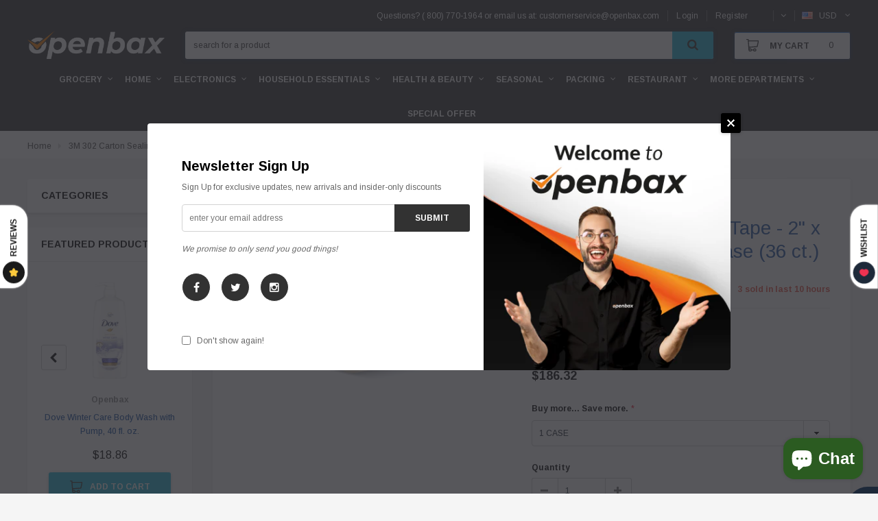

--- FILE ---
content_type: text/html; charset=utf-8
request_url: https://openbax.com/products/3m-302-carton-sealing-tape-2-x-110-yds-clear-rolls-case-36-ct
body_size: 67418
content:
<!doctype html>
<!--[if lt IE 7]><html class="no-js lt-ie9 lt-ie8 lt-ie7" lang="en"> <![endif]-->
<!--[if IE 7]><html class="no-js lt-ie9 lt-ie8" lang="en"> <![endif]-->
<!--[if IE 8]><html class="no-js lt-ie9" lang="en"> <![endif]-->
<!--[if IE 9 ]><html class="ie9 no-js"> <![endif]-->
<!--[if (gt IE 9)|!(IE)]><!--> 
<html class="no-js"> <!--<![endif]-->
  <head>

    <!-- Google Tag Manager -->
<script>(function(w,d,s,l,i){w[l]=w[l]||[];w[l].push({'gtm.start':
new Date().getTime(),event:'gtm.js'});var f=d.getElementsByTagName(s)[0],
j=d.createElement(s),dl=l!='dataLayer'?'&l='+l:'';j.async=true;j.src=
'https://www.googletagmanager.com/gtm.js?id='+i+dl;f.parentNode.insertBefore(j,f);
})(window,document,'script','dataLayer','GTM-WD8JRZK');</script>
<!-- End Google Tag Manager -->

    <meta name="google-site-verification" content="PVZvbfEXAAEdTjxLPkJZVg7suilqPP6A29jrVofubJI" />

    <!-- Basic page needs ================================================== -->
    <meta charset="utf-8">
    <meta http-equiv="X-UA-Compatible" content="IE=edge,chrome=1">

    <!-- Title and description ================================================== -->
    <title>
      3M 302 Carton Sealing Tape - 2&quot; x 110 yds, Clear. Rolls/Case (36 ct.) &ndash; Openbax
    </title>

    
    <meta name="description" content="ACRYLIC ADHESIVEEconomical tape seals lightweight packages in cold, damp areas. Resists temperatures from 32° to 120°F. Crystal clear – resists UV rays without yellowing. Polypropylene backing with acrylic adhesive. DIMENSIONS: Core: 3&quot; SHELF LIFE: 18 months TEMPERATURE: Performance: Room temperature">
    

    <!-- Product meta ================================================== -->
    


  <meta property="og:type" content="product">
  <meta property="og:title" content="3M 302 Carton Sealing Tape - 2&quot; x 110 yds, Clear. Rolls/Case (36 ct.)">
  
  <meta property="og:image" content="http://openbax.com/cdn/shop/products/11_3d68eec4-7b08-46cb-aa53-39fd21875d14_grande.png?v=1669664497">
  <meta property="og:image:secure_url" content="https://openbax.com/cdn/shop/products/11_3d68eec4-7b08-46cb-aa53-39fd21875d14_grande.png?v=1669664497">
  
  <meta property="og:price:amount" content="186.32">
  <meta property="og:price:currency" content="USD">


  <meta property="og:description" content="ACRYLIC ADHESIVEEconomical tape seals lightweight packages in cold, damp areas. Resists temperatures from 32° to 120°F. Crystal clear – resists UV rays without yellowing. Polypropylene backing with acrylic adhesive. DIMENSIONS: Core: 3&quot; SHELF LIFE: 18 months TEMPERATURE: Performance: Room temperature">


  <meta property="og:url" content="https://openbax.com/products/3m-302-carton-sealing-tape-2-x-110-yds-clear-rolls-case-36-ct">
  <meta property="og:site_name" content="Openbax">
    <!-- /snippets/twitter-card.liquid -->





  <meta name="twitter:card" content="product">
  <meta name="twitter:title" content="3M 302 Carton Sealing Tape - 2" x 110 yds, Clear. Rolls/Case (36 ct.)">
  <meta name="twitter:description" content="ACRYLIC ADHESIVEEconomical tape seals lightweight packages in cold, damp areas. Resists temperatures from 32° to 120°F. Crystal clear – resists UV rays without yellowing. Polypropylene backing with acrylic adhesive.



DIMENSIONS:

Core: 3&quot;




SHELF LIFE:

18 months




TEMPERATURE:

Performance: Room temperature



">
  <meta name="twitter:image" content="https://openbax.com/cdn/shop/products/11_3d68eec4-7b08-46cb-aa53-39fd21875d14_medium.png?v=1669664497">
  <meta name="twitter:image:width" content="240">
  <meta name="twitter:image:height" content="240">
  <meta name="twitter:label1" content="Price">
  <meta name="twitter:data1" content="From $186.32 USD">
  
  <meta name="twitter:label2" content="Brand">
  <meta name="twitter:data2" content="Openbax">
  



    <!-- Helpers ================================================== -->
    <link rel="canonical" href="https://openbax.com/products/3m-302-carton-sealing-tape-2-x-110-yds-clear-rolls-case-36-ct">
    <meta name="viewport" content="width=device-width,initial-scale=1">

    <!-- Favicon -->
    
    <link rel="shortcut icon" href="//openbax.com/cdn/shop/files/openbax_favicon_png_f8330ccd-ddf2-4bc9-b7be-b6f877beef2e_32x32.png?v=1614302426" type="image/png">
    

    <!-- fonts -->
    
<script type="text/javascript">
  WebFontConfig = {
    google: { families: [ 
      
          'Arimo:100,200,300,400,500,600,700,800,900'
	  
      
      
      	
      		,
      	      
        'Arimo:100,200,300,400,500,600,700,800,900'
	  
      
      
      	
      		,
      	      
        'Arimo:100,200,300,400,500,600,700,800,900'
	  
      
      
    ] }
  };
  (function() {
    var wf = document.createElement('script');
    wf.src = ('https:' == document.location.protocol ? 'https' : 'http') +
      '://ajax.googleapis.com/ajax/libs/webfont/1/webfont.js';
    wf.type = 'text/javascript';
    wf.async = 'true';
    var s = document.getElementsByTagName('script')[0];
    s.parentNode.insertBefore(wf, s);
  })(); 
</script>


    <!-- Styles -->
    
<link rel="stylesheet" href="//maxcdn.bootstrapcdn.com/font-awesome/4.5.0/css/font-awesome.min.css">
<link rel="stylesheet" type="text/css" href="//cdn.jsdelivr.net/jquery.slick/1.6.0/slick.css"/>
<link href="//openbax.com/cdn/shop/t/2/assets/bootstrap.min.css?v=176724530510937162981602230877" rel="stylesheet" type="text/css" media="all" />
<!-- Theme base and media queries -->
<link href="//openbax.com/cdn/shop/t/2/assets/owl.carousel.css?v=31066582900322475121616482935" rel="stylesheet" type="text/css" media="all" />
<link href="//openbax.com/cdn/shop/t/2/assets/owl.theme.css?v=116148826149419612411616482945" rel="stylesheet" type="text/css" media="all" />
<link href="//openbax.com/cdn/shop/t/2/assets/jcarousel.css?v=71512280845778459781616482678" rel="stylesheet" type="text/css" media="all" />
<link href="//openbax.com/cdn/shop/t/2/assets/selectize.bootstrap3.css?v=158289905666461930731602230924" rel="stylesheet" type="text/css" media="all" />
<link href="//openbax.com/cdn/shop/t/2/assets/jquery.fancybox.css?v=84786205246470019231616482923" rel="stylesheet" type="text/css" media="all" />
<link href="//openbax.com/cdn/shop/t/2/assets/component.css?v=83002330220038988621616475243" rel="stylesheet" type="text/css" media="all" />
<link href="//openbax.com/cdn/shop/t/2/assets/theme-styles.scss.css?v=154089607229907574331696877464" rel="stylesheet" type="text/css" media="all" />
<link href="//openbax.com/cdn/shop/t/2/assets/theme-styles-setting.css?v=66396165261881780741697347940" rel="stylesheet" type="text/css" media="all" />
<link href="//openbax.com/cdn/shop/t/2/assets/theme-styles-responsive.scss.css?v=91417422950113274921616474358" rel="stylesheet" type="text/css" media="all" />
<link href="//openbax.com/cdn/shop/t/2/assets/animate.css?v=174555075451973654271616560986" rel="stylesheet" type="text/css" media="all" />
<link href="//openbax.com/cdn/shop/t/2/assets/custom.css?v=171587012654559336631671704202" rel="stylesheet" type="text/css" media="all" />

    <!-- Scripts -->
    <script src="//ajax.googleapis.com/ajax/libs/jquery/1.11.0/jquery.min.js" type="text/javascript"></script>
<script src="//openbax.com/cdn/shop/t/2/assets/jquery-cookie.min.js?v=72365755745404048181602230909" type="text/javascript"></script>
<script src="//openbax.com/cdn/shop/t/2/assets/selectize.min.js?v=70245539515728390161602230924" type="text/javascript"></script>

<script>
  window.ajax_cart = true;
  window.money_format = "<span class=money>${{amount}}</span>";//"<span class=money>${{amount}} USD</span>";
  window.shop_currency = "USD";
  window.show_multiple_currencies = true;
  window.loading_url = "//openbax.com/cdn/shop/t/2/assets/loading.gif?v=50837312686733260831602230920"; 
  window.use_color_swatch = true;
  window.product_image_resize = true;
  window.enable_sidebar_multiple_choice = true;
  window.dropdowncart_type = "hover";
  window.file_url = "//openbax.com/cdn/shop/files/?v=2366";
  window.asset_url = "";
  window.router = "";
  window.images_size = {
    is_crop: false,
    ratio_width : 1,
    ratio_height : 1,
  };
  window.inventory_text = {
    in_stock: "In stock",
    many_in_stock: "Many in stock",
    out_of_stock: "Out of stock",
    add_to_cart: "Add to Cart",
    sold_out: "Sold Out",
    unavailable: "out of stock",
    sale: "Sale",
    new: "New"
  };
          
  window.multi_lang = false;
</script>


    <!-- Header hook for plugins ================================================== -->
    <script>window.performance && window.performance.mark && window.performance.mark('shopify.content_for_header.start');</script><meta id="shopify-digital-wallet" name="shopify-digital-wallet" content="/49994399912/digital_wallets/dialog">
<meta name="shopify-checkout-api-token" content="e43d001a39a3a1864d1bfc398674512d">
<meta id="in-context-paypal-metadata" data-shop-id="49994399912" data-venmo-supported="true" data-environment="production" data-locale="en_US" data-paypal-v4="true" data-currency="USD">
<link rel="alternate" type="application/json+oembed" href="https://openbax.com/products/3m-302-carton-sealing-tape-2-x-110-yds-clear-rolls-case-36-ct.oembed">
<script async="async" src="/checkouts/internal/preloads.js?locale=en-US"></script>
<script id="shopify-features" type="application/json">{"accessToken":"e43d001a39a3a1864d1bfc398674512d","betas":["rich-media-storefront-analytics"],"domain":"openbax.com","predictiveSearch":true,"shopId":49994399912,"locale":"en"}</script>
<script>var Shopify = Shopify || {};
Shopify.shop = "openbax.myshopify.com";
Shopify.locale = "en";
Shopify.currency = {"active":"USD","rate":"1.0"};
Shopify.country = "US";
Shopify.theme = {"name":"openbax","id":113939021992,"schema_name":"flexykart","schema_version":"1.0.0","theme_store_id":null,"role":"main"};
Shopify.theme.handle = "null";
Shopify.theme.style = {"id":null,"handle":null};
Shopify.cdnHost = "openbax.com/cdn";
Shopify.routes = Shopify.routes || {};
Shopify.routes.root = "/";</script>
<script type="module">!function(o){(o.Shopify=o.Shopify||{}).modules=!0}(window);</script>
<script>!function(o){function n(){var o=[];function n(){o.push(Array.prototype.slice.apply(arguments))}return n.q=o,n}var t=o.Shopify=o.Shopify||{};t.loadFeatures=n(),t.autoloadFeatures=n()}(window);</script>
<script id="shop-js-analytics" type="application/json">{"pageType":"product"}</script>
<script defer="defer" async type="module" src="//openbax.com/cdn/shopifycloud/shop-js/modules/v2/client.init-shop-cart-sync_BN7fPSNr.en.esm.js"></script>
<script defer="defer" async type="module" src="//openbax.com/cdn/shopifycloud/shop-js/modules/v2/chunk.common_Cbph3Kss.esm.js"></script>
<script defer="defer" async type="module" src="//openbax.com/cdn/shopifycloud/shop-js/modules/v2/chunk.modal_DKumMAJ1.esm.js"></script>
<script type="module">
  await import("//openbax.com/cdn/shopifycloud/shop-js/modules/v2/client.init-shop-cart-sync_BN7fPSNr.en.esm.js");
await import("//openbax.com/cdn/shopifycloud/shop-js/modules/v2/chunk.common_Cbph3Kss.esm.js");
await import("//openbax.com/cdn/shopifycloud/shop-js/modules/v2/chunk.modal_DKumMAJ1.esm.js");

  window.Shopify.SignInWithShop?.initShopCartSync?.({"fedCMEnabled":true,"windoidEnabled":true});

</script>
<script>(function() {
  var isLoaded = false;
  function asyncLoad() {
    if (isLoaded) return;
    isLoaded = true;
    var urls = ["https:\/\/cdn.hextom.com\/js\/quickannouncementbar.js?shop=openbax.myshopify.com","https:\/\/img0.socialshopwave.com\/ssw-empty.js?shop=openbax.myshopify.com"];
    for (var i = 0; i < urls.length; i++) {
      var s = document.createElement('script');
      s.type = 'text/javascript';
      s.async = true;
      s.src = urls[i];
      var x = document.getElementsByTagName('script')[0];
      x.parentNode.insertBefore(s, x);
    }
  };
  if(window.attachEvent) {
    window.attachEvent('onload', asyncLoad);
  } else {
    window.addEventListener('load', asyncLoad, false);
  }
})();</script>
<script id="__st">var __st={"a":49994399912,"offset":-18000,"reqid":"d0ba9b73-7a8e-40fe-b674-a10a77cb34cc-1769755904","pageurl":"openbax.com\/products\/3m-302-carton-sealing-tape-2-x-110-yds-clear-rolls-case-36-ct","u":"2bfc59612c9c","p":"product","rtyp":"product","rid":8063266357480};</script>
<script>window.ShopifyPaypalV4VisibilityTracking = true;</script>
<script id="captcha-bootstrap">!function(){'use strict';const t='contact',e='account',n='new_comment',o=[[t,t],['blogs',n],['comments',n],[t,'customer']],c=[[e,'customer_login'],[e,'guest_login'],[e,'recover_customer_password'],[e,'create_customer']],r=t=>t.map((([t,e])=>`form[action*='/${t}']:not([data-nocaptcha='true']) input[name='form_type'][value='${e}']`)).join(','),a=t=>()=>t?[...document.querySelectorAll(t)].map((t=>t.form)):[];function s(){const t=[...o],e=r(t);return a(e)}const i='password',u='form_key',d=['recaptcha-v3-token','g-recaptcha-response','h-captcha-response',i],f=()=>{try{return window.sessionStorage}catch{return}},m='__shopify_v',_=t=>t.elements[u];function p(t,e,n=!1){try{const o=window.sessionStorage,c=JSON.parse(o.getItem(e)),{data:r}=function(t){const{data:e,action:n}=t;return t[m]||n?{data:e,action:n}:{data:t,action:n}}(c);for(const[e,n]of Object.entries(r))t.elements[e]&&(t.elements[e].value=n);n&&o.removeItem(e)}catch(o){console.error('form repopulation failed',{error:o})}}const l='form_type',E='cptcha';function T(t){t.dataset[E]=!0}const w=window,h=w.document,L='Shopify',v='ce_forms',y='captcha';let A=!1;((t,e)=>{const n=(g='f06e6c50-85a8-45c8-87d0-21a2b65856fe',I='https://cdn.shopify.com/shopifycloud/storefront-forms-hcaptcha/ce_storefront_forms_captcha_hcaptcha.v1.5.2.iife.js',D={infoText:'Protected by hCaptcha',privacyText:'Privacy',termsText:'Terms'},(t,e,n)=>{const o=w[L][v],c=o.bindForm;if(c)return c(t,g,e,D).then(n);var r;o.q.push([[t,g,e,D],n]),r=I,A||(h.body.append(Object.assign(h.createElement('script'),{id:'captcha-provider',async:!0,src:r})),A=!0)});var g,I,D;w[L]=w[L]||{},w[L][v]=w[L][v]||{},w[L][v].q=[],w[L][y]=w[L][y]||{},w[L][y].protect=function(t,e){n(t,void 0,e),T(t)},Object.freeze(w[L][y]),function(t,e,n,w,h,L){const[v,y,A,g]=function(t,e,n){const i=e?o:[],u=t?c:[],d=[...i,...u],f=r(d),m=r(i),_=r(d.filter((([t,e])=>n.includes(e))));return[a(f),a(m),a(_),s()]}(w,h,L),I=t=>{const e=t.target;return e instanceof HTMLFormElement?e:e&&e.form},D=t=>v().includes(t);t.addEventListener('submit',(t=>{const e=I(t);if(!e)return;const n=D(e)&&!e.dataset.hcaptchaBound&&!e.dataset.recaptchaBound,o=_(e),c=g().includes(e)&&(!o||!o.value);(n||c)&&t.preventDefault(),c&&!n&&(function(t){try{if(!f())return;!function(t){const e=f();if(!e)return;const n=_(t);if(!n)return;const o=n.value;o&&e.removeItem(o)}(t);const e=Array.from(Array(32),(()=>Math.random().toString(36)[2])).join('');!function(t,e){_(t)||t.append(Object.assign(document.createElement('input'),{type:'hidden',name:u})),t.elements[u].value=e}(t,e),function(t,e){const n=f();if(!n)return;const o=[...t.querySelectorAll(`input[type='${i}']`)].map((({name:t})=>t)),c=[...d,...o],r={};for(const[a,s]of new FormData(t).entries())c.includes(a)||(r[a]=s);n.setItem(e,JSON.stringify({[m]:1,action:t.action,data:r}))}(t,e)}catch(e){console.error('failed to persist form',e)}}(e),e.submit())}));const S=(t,e)=>{t&&!t.dataset[E]&&(n(t,e.some((e=>e===t))),T(t))};for(const o of['focusin','change'])t.addEventListener(o,(t=>{const e=I(t);D(e)&&S(e,y())}));const B=e.get('form_key'),M=e.get(l),P=B&&M;t.addEventListener('DOMContentLoaded',(()=>{const t=y();if(P)for(const e of t)e.elements[l].value===M&&p(e,B);[...new Set([...A(),...v().filter((t=>'true'===t.dataset.shopifyCaptcha))])].forEach((e=>S(e,t)))}))}(h,new URLSearchParams(w.location.search),n,t,e,['guest_login'])})(!0,!0)}();</script>
<script integrity="sha256-4kQ18oKyAcykRKYeNunJcIwy7WH5gtpwJnB7kiuLZ1E=" data-source-attribution="shopify.loadfeatures" defer="defer" src="//openbax.com/cdn/shopifycloud/storefront/assets/storefront/load_feature-a0a9edcb.js" crossorigin="anonymous"></script>
<script data-source-attribution="shopify.dynamic_checkout.dynamic.init">var Shopify=Shopify||{};Shopify.PaymentButton=Shopify.PaymentButton||{isStorefrontPortableWallets:!0,init:function(){window.Shopify.PaymentButton.init=function(){};var t=document.createElement("script");t.src="https://openbax.com/cdn/shopifycloud/portable-wallets/latest/portable-wallets.en.js",t.type="module",document.head.appendChild(t)}};
</script>
<script data-source-attribution="shopify.dynamic_checkout.buyer_consent">
  function portableWalletsHideBuyerConsent(e){var t=document.getElementById("shopify-buyer-consent"),n=document.getElementById("shopify-subscription-policy-button");t&&n&&(t.classList.add("hidden"),t.setAttribute("aria-hidden","true"),n.removeEventListener("click",e))}function portableWalletsShowBuyerConsent(e){var t=document.getElementById("shopify-buyer-consent"),n=document.getElementById("shopify-subscription-policy-button");t&&n&&(t.classList.remove("hidden"),t.removeAttribute("aria-hidden"),n.addEventListener("click",e))}window.Shopify?.PaymentButton&&(window.Shopify.PaymentButton.hideBuyerConsent=portableWalletsHideBuyerConsent,window.Shopify.PaymentButton.showBuyerConsent=portableWalletsShowBuyerConsent);
</script>
<script data-source-attribution="shopify.dynamic_checkout.cart.bootstrap">document.addEventListener("DOMContentLoaded",(function(){function t(){return document.querySelector("shopify-accelerated-checkout-cart, shopify-accelerated-checkout")}if(t())Shopify.PaymentButton.init();else{new MutationObserver((function(e,n){t()&&(Shopify.PaymentButton.init(),n.disconnect())})).observe(document.body,{childList:!0,subtree:!0})}}));
</script>
<link id="shopify-accelerated-checkout-styles" rel="stylesheet" media="screen" href="https://openbax.com/cdn/shopifycloud/portable-wallets/latest/accelerated-checkout-backwards-compat.css" crossorigin="anonymous">
<style id="shopify-accelerated-checkout-cart">
        #shopify-buyer-consent {
  margin-top: 1em;
  display: inline-block;
  width: 100%;
}

#shopify-buyer-consent.hidden {
  display: none;
}

#shopify-subscription-policy-button {
  background: none;
  border: none;
  padding: 0;
  text-decoration: underline;
  font-size: inherit;
  cursor: pointer;
}

#shopify-subscription-policy-button::before {
  box-shadow: none;
}

      </style>

<script>window.performance && window.performance.mark && window.performance.mark('shopify.content_for_header.end');</script>

    <!--[if lt IE 9]>
<script src="//html5shiv.googlecode.com/svn/trunk/html5.js" type="text/javascript"></script>
<![endif]-->

    
    

<!-- Google tag (gtag.js) -->
<script async src="https://www.googletagmanager.com/gtag/js?id=G-7CN620T3RF"></script>
<script>
  window.dataLayer = window.dataLayer || [];
  function gtag(){dataLayer.push(arguments);}
  gtag('js', new Date());

  gtag('config', 'G-7CN620T3RF');
</script>

      <meta name="google-site-verification" content="4gX5rql5xMgqrda7-NkFMePzDg1EcnYaPblt-Pg6bD0" />
      

  <script src="https://cdn.shopify.com/extensions/e8878072-2f6b-4e89-8082-94b04320908d/inbox-1254/assets/inbox-chat-loader.js" type="text/javascript" defer="defer"></script>
<link href="https://monorail-edge.shopifysvc.com" rel="dns-prefetch">
<script>(function(){if ("sendBeacon" in navigator && "performance" in window) {try {var session_token_from_headers = performance.getEntriesByType('navigation')[0].serverTiming.find(x => x.name == '_s').description;} catch {var session_token_from_headers = undefined;}var session_cookie_matches = document.cookie.match(/_shopify_s=([^;]*)/);var session_token_from_cookie = session_cookie_matches && session_cookie_matches.length === 2 ? session_cookie_matches[1] : "";var session_token = session_token_from_headers || session_token_from_cookie || "";function handle_abandonment_event(e) {var entries = performance.getEntries().filter(function(entry) {return /monorail-edge.shopifysvc.com/.test(entry.name);});if (!window.abandonment_tracked && entries.length === 0) {window.abandonment_tracked = true;var currentMs = Date.now();var navigation_start = performance.timing.navigationStart;var payload = {shop_id: 49994399912,url: window.location.href,navigation_start,duration: currentMs - navigation_start,session_token,page_type: "product"};window.navigator.sendBeacon("https://monorail-edge.shopifysvc.com/v1/produce", JSON.stringify({schema_id: "online_store_buyer_site_abandonment/1.1",payload: payload,metadata: {event_created_at_ms: currentMs,event_sent_at_ms: currentMs}}));}}window.addEventListener('pagehide', handle_abandonment_event);}}());</script>
<script id="web-pixels-manager-setup">(function e(e,d,r,n,o){if(void 0===o&&(o={}),!Boolean(null===(a=null===(i=window.Shopify)||void 0===i?void 0:i.analytics)||void 0===a?void 0:a.replayQueue)){var i,a;window.Shopify=window.Shopify||{};var t=window.Shopify;t.analytics=t.analytics||{};var s=t.analytics;s.replayQueue=[],s.publish=function(e,d,r){return s.replayQueue.push([e,d,r]),!0};try{self.performance.mark("wpm:start")}catch(e){}var l=function(){var e={modern:/Edge?\/(1{2}[4-9]|1[2-9]\d|[2-9]\d{2}|\d{4,})\.\d+(\.\d+|)|Firefox\/(1{2}[4-9]|1[2-9]\d|[2-9]\d{2}|\d{4,})\.\d+(\.\d+|)|Chrom(ium|e)\/(9{2}|\d{3,})\.\d+(\.\d+|)|(Maci|X1{2}).+ Version\/(15\.\d+|(1[6-9]|[2-9]\d|\d{3,})\.\d+)([,.]\d+|)( \(\w+\)|)( Mobile\/\w+|) Safari\/|Chrome.+OPR\/(9{2}|\d{3,})\.\d+\.\d+|(CPU[ +]OS|iPhone[ +]OS|CPU[ +]iPhone|CPU IPhone OS|CPU iPad OS)[ +]+(15[._]\d+|(1[6-9]|[2-9]\d|\d{3,})[._]\d+)([._]\d+|)|Android:?[ /-](13[3-9]|1[4-9]\d|[2-9]\d{2}|\d{4,})(\.\d+|)(\.\d+|)|Android.+Firefox\/(13[5-9]|1[4-9]\d|[2-9]\d{2}|\d{4,})\.\d+(\.\d+|)|Android.+Chrom(ium|e)\/(13[3-9]|1[4-9]\d|[2-9]\d{2}|\d{4,})\.\d+(\.\d+|)|SamsungBrowser\/([2-9]\d|\d{3,})\.\d+/,legacy:/Edge?\/(1[6-9]|[2-9]\d|\d{3,})\.\d+(\.\d+|)|Firefox\/(5[4-9]|[6-9]\d|\d{3,})\.\d+(\.\d+|)|Chrom(ium|e)\/(5[1-9]|[6-9]\d|\d{3,})\.\d+(\.\d+|)([\d.]+$|.*Safari\/(?![\d.]+ Edge\/[\d.]+$))|(Maci|X1{2}).+ Version\/(10\.\d+|(1[1-9]|[2-9]\d|\d{3,})\.\d+)([,.]\d+|)( \(\w+\)|)( Mobile\/\w+|) Safari\/|Chrome.+OPR\/(3[89]|[4-9]\d|\d{3,})\.\d+\.\d+|(CPU[ +]OS|iPhone[ +]OS|CPU[ +]iPhone|CPU IPhone OS|CPU iPad OS)[ +]+(10[._]\d+|(1[1-9]|[2-9]\d|\d{3,})[._]\d+)([._]\d+|)|Android:?[ /-](13[3-9]|1[4-9]\d|[2-9]\d{2}|\d{4,})(\.\d+|)(\.\d+|)|Mobile Safari.+OPR\/([89]\d|\d{3,})\.\d+\.\d+|Android.+Firefox\/(13[5-9]|1[4-9]\d|[2-9]\d{2}|\d{4,})\.\d+(\.\d+|)|Android.+Chrom(ium|e)\/(13[3-9]|1[4-9]\d|[2-9]\d{2}|\d{4,})\.\d+(\.\d+|)|Android.+(UC? ?Browser|UCWEB|U3)[ /]?(15\.([5-9]|\d{2,})|(1[6-9]|[2-9]\d|\d{3,})\.\d+)\.\d+|SamsungBrowser\/(5\.\d+|([6-9]|\d{2,})\.\d+)|Android.+MQ{2}Browser\/(14(\.(9|\d{2,})|)|(1[5-9]|[2-9]\d|\d{3,})(\.\d+|))(\.\d+|)|K[Aa][Ii]OS\/(3\.\d+|([4-9]|\d{2,})\.\d+)(\.\d+|)/},d=e.modern,r=e.legacy,n=navigator.userAgent;return n.match(d)?"modern":n.match(r)?"legacy":"unknown"}(),u="modern"===l?"modern":"legacy",c=(null!=n?n:{modern:"",legacy:""})[u],f=function(e){return[e.baseUrl,"/wpm","/b",e.hashVersion,"modern"===e.buildTarget?"m":"l",".js"].join("")}({baseUrl:d,hashVersion:r,buildTarget:u}),m=function(e){var d=e.version,r=e.bundleTarget,n=e.surface,o=e.pageUrl,i=e.monorailEndpoint;return{emit:function(e){var a=e.status,t=e.errorMsg,s=(new Date).getTime(),l=JSON.stringify({metadata:{event_sent_at_ms:s},events:[{schema_id:"web_pixels_manager_load/3.1",payload:{version:d,bundle_target:r,page_url:o,status:a,surface:n,error_msg:t},metadata:{event_created_at_ms:s}}]});if(!i)return console&&console.warn&&console.warn("[Web Pixels Manager] No Monorail endpoint provided, skipping logging."),!1;try{return self.navigator.sendBeacon.bind(self.navigator)(i,l)}catch(e){}var u=new XMLHttpRequest;try{return u.open("POST",i,!0),u.setRequestHeader("Content-Type","text/plain"),u.send(l),!0}catch(e){return console&&console.warn&&console.warn("[Web Pixels Manager] Got an unhandled error while logging to Monorail."),!1}}}}({version:r,bundleTarget:l,surface:e.surface,pageUrl:self.location.href,monorailEndpoint:e.monorailEndpoint});try{o.browserTarget=l,function(e){var d=e.src,r=e.async,n=void 0===r||r,o=e.onload,i=e.onerror,a=e.sri,t=e.scriptDataAttributes,s=void 0===t?{}:t,l=document.createElement("script"),u=document.querySelector("head"),c=document.querySelector("body");if(l.async=n,l.src=d,a&&(l.integrity=a,l.crossOrigin="anonymous"),s)for(var f in s)if(Object.prototype.hasOwnProperty.call(s,f))try{l.dataset[f]=s[f]}catch(e){}if(o&&l.addEventListener("load",o),i&&l.addEventListener("error",i),u)u.appendChild(l);else{if(!c)throw new Error("Did not find a head or body element to append the script");c.appendChild(l)}}({src:f,async:!0,onload:function(){if(!function(){var e,d;return Boolean(null===(d=null===(e=window.Shopify)||void 0===e?void 0:e.analytics)||void 0===d?void 0:d.initialized)}()){var d=window.webPixelsManager.init(e)||void 0;if(d){var r=window.Shopify.analytics;r.replayQueue.forEach((function(e){var r=e[0],n=e[1],o=e[2];d.publishCustomEvent(r,n,o)})),r.replayQueue=[],r.publish=d.publishCustomEvent,r.visitor=d.visitor,r.initialized=!0}}},onerror:function(){return m.emit({status:"failed",errorMsg:"".concat(f," has failed to load")})},sri:function(e){var d=/^sha384-[A-Za-z0-9+/=]+$/;return"string"==typeof e&&d.test(e)}(c)?c:"",scriptDataAttributes:o}),m.emit({status:"loading"})}catch(e){m.emit({status:"failed",errorMsg:(null==e?void 0:e.message)||"Unknown error"})}}})({shopId: 49994399912,storefrontBaseUrl: "https://openbax.com",extensionsBaseUrl: "https://extensions.shopifycdn.com/cdn/shopifycloud/web-pixels-manager",monorailEndpoint: "https://monorail-edge.shopifysvc.com/unstable/produce_batch",surface: "storefront-renderer",enabledBetaFlags: ["2dca8a86"],webPixelsConfigList: [{"id":"478380264","configuration":"{\"config\":\"{\\\"pixel_id\\\":\\\"GT-5773JVF\\\",\\\"target_country\\\":\\\"US\\\",\\\"gtag_events\\\":[{\\\"type\\\":\\\"purchase\\\",\\\"action_label\\\":\\\"MC-CTMHFJC5EG\\\"},{\\\"type\\\":\\\"page_view\\\",\\\"action_label\\\":\\\"MC-CTMHFJC5EG\\\"},{\\\"type\\\":\\\"view_item\\\",\\\"action_label\\\":\\\"MC-CTMHFJC5EG\\\"}],\\\"enable_monitoring_mode\\\":false}\"}","eventPayloadVersion":"v1","runtimeContext":"OPEN","scriptVersion":"b2a88bafab3e21179ed38636efcd8a93","type":"APP","apiClientId":1780363,"privacyPurposes":[],"dataSharingAdjustments":{"protectedCustomerApprovalScopes":["read_customer_address","read_customer_email","read_customer_name","read_customer_personal_data","read_customer_phone"]}},{"id":"shopify-app-pixel","configuration":"{}","eventPayloadVersion":"v1","runtimeContext":"STRICT","scriptVersion":"0450","apiClientId":"shopify-pixel","type":"APP","privacyPurposes":["ANALYTICS","MARKETING"]},{"id":"shopify-custom-pixel","eventPayloadVersion":"v1","runtimeContext":"LAX","scriptVersion":"0450","apiClientId":"shopify-pixel","type":"CUSTOM","privacyPurposes":["ANALYTICS","MARKETING"]}],isMerchantRequest: false,initData: {"shop":{"name":"Openbax","paymentSettings":{"currencyCode":"USD"},"myshopifyDomain":"openbax.myshopify.com","countryCode":"US","storefrontUrl":"https:\/\/openbax.com"},"customer":null,"cart":null,"checkout":null,"productVariants":[{"price":{"amount":186.32,"currencyCode":"USD"},"product":{"title":"3M 302 Carton Sealing Tape - 2\" x 110 yds, Clear. Rolls\/Case (36 ct.)","vendor":"Openbax","id":"8063266357480","untranslatedTitle":"3M 302 Carton Sealing Tape - 2\" x 110 yds, Clear. Rolls\/Case (36 ct.)","url":"\/products\/3m-302-carton-sealing-tape-2-x-110-yds-clear-rolls-case-36-ct","type":"Tape"},"id":"44124386197736","image":{"src":"\/\/openbax.com\/cdn\/shop\/products\/11_3d68eec4-7b08-46cb-aa53-39fd21875d14.png?v=1669664497"},"sku":"","title":"1 CASE","untranslatedTitle":"1 CASE"},{"price":{"amount":360.2,"currencyCode":"USD"},"product":{"title":"3M 302 Carton Sealing Tape - 2\" x 110 yds, Clear. Rolls\/Case (36 ct.)","vendor":"Openbax","id":"8063266357480","untranslatedTitle":"3M 302 Carton Sealing Tape - 2\" x 110 yds, Clear. Rolls\/Case (36 ct.)","url":"\/products\/3m-302-carton-sealing-tape-2-x-110-yds-clear-rolls-case-36-ct","type":"Tape"},"id":"44124386230504","image":{"src":"\/\/openbax.com\/cdn\/shop\/products\/11_3d68eec4-7b08-46cb-aa53-39fd21875d14.png?v=1669664497"},"sku":"","title":"2 CASE","untranslatedTitle":"2 CASE"},{"price":{"amount":521.66,"currencyCode":"USD"},"product":{"title":"3M 302 Carton Sealing Tape - 2\" x 110 yds, Clear. Rolls\/Case (36 ct.)","vendor":"Openbax","id":"8063266357480","untranslatedTitle":"3M 302 Carton Sealing Tape - 2\" x 110 yds, Clear. Rolls\/Case (36 ct.)","url":"\/products\/3m-302-carton-sealing-tape-2-x-110-yds-clear-rolls-case-36-ct","type":"Tape"},"id":"44124386263272","image":{"src":"\/\/openbax.com\/cdn\/shop\/products\/11_3d68eec4-7b08-46cb-aa53-39fd21875d14.png?v=1669664497"},"sku":"","title":"3 CASE","untranslatedTitle":"3 CASE"},{"price":{"amount":670.7,"currencyCode":"USD"},"product":{"title":"3M 302 Carton Sealing Tape - 2\" x 110 yds, Clear. Rolls\/Case (36 ct.)","vendor":"Openbax","id":"8063266357480","untranslatedTitle":"3M 302 Carton Sealing Tape - 2\" x 110 yds, Clear. Rolls\/Case (36 ct.)","url":"\/products\/3m-302-carton-sealing-tape-2-x-110-yds-clear-rolls-case-36-ct","type":"Tape"},"id":"44124386296040","image":{"src":"\/\/openbax.com\/cdn\/shop\/products\/11_3d68eec4-7b08-46cb-aa53-39fd21875d14.png?v=1669664497"},"sku":"","title":"4 CASE","untranslatedTitle":"4 CASE"},{"price":{"amount":807.32,"currencyCode":"USD"},"product":{"title":"3M 302 Carton Sealing Tape - 2\" x 110 yds, Clear. Rolls\/Case (36 ct.)","vendor":"Openbax","id":"8063266357480","untranslatedTitle":"3M 302 Carton Sealing Tape - 2\" x 110 yds, Clear. Rolls\/Case (36 ct.)","url":"\/products\/3m-302-carton-sealing-tape-2-x-110-yds-clear-rolls-case-36-ct","type":"Tape"},"id":"44124386328808","image":{"src":"\/\/openbax.com\/cdn\/shop\/products\/11_3d68eec4-7b08-46cb-aa53-39fd21875d14.png?v=1669664497"},"sku":"","title":"5 CASE","untranslatedTitle":"5 CASE"}],"purchasingCompany":null},},"https://openbax.com/cdn","1d2a099fw23dfb22ep557258f5m7a2edbae",{"modern":"","legacy":""},{"shopId":"49994399912","storefrontBaseUrl":"https:\/\/openbax.com","extensionBaseUrl":"https:\/\/extensions.shopifycdn.com\/cdn\/shopifycloud\/web-pixels-manager","surface":"storefront-renderer","enabledBetaFlags":"[\"2dca8a86\"]","isMerchantRequest":"false","hashVersion":"1d2a099fw23dfb22ep557258f5m7a2edbae","publish":"custom","events":"[[\"page_viewed\",{}],[\"product_viewed\",{\"productVariant\":{\"price\":{\"amount\":186.32,\"currencyCode\":\"USD\"},\"product\":{\"title\":\"3M 302 Carton Sealing Tape - 2\\\" x 110 yds, Clear. Rolls\/Case (36 ct.)\",\"vendor\":\"Openbax\",\"id\":\"8063266357480\",\"untranslatedTitle\":\"3M 302 Carton Sealing Tape - 2\\\" x 110 yds, Clear. Rolls\/Case (36 ct.)\",\"url\":\"\/products\/3m-302-carton-sealing-tape-2-x-110-yds-clear-rolls-case-36-ct\",\"type\":\"Tape\"},\"id\":\"44124386197736\",\"image\":{\"src\":\"\/\/openbax.com\/cdn\/shop\/products\/11_3d68eec4-7b08-46cb-aa53-39fd21875d14.png?v=1669664497\"},\"sku\":\"\",\"title\":\"1 CASE\",\"untranslatedTitle\":\"1 CASE\"}}]]"});</script><script>
  window.ShopifyAnalytics = window.ShopifyAnalytics || {};
  window.ShopifyAnalytics.meta = window.ShopifyAnalytics.meta || {};
  window.ShopifyAnalytics.meta.currency = 'USD';
  var meta = {"product":{"id":8063266357480,"gid":"gid:\/\/shopify\/Product\/8063266357480","vendor":"Openbax","type":"Tape","handle":"3m-302-carton-sealing-tape-2-x-110-yds-clear-rolls-case-36-ct","variants":[{"id":44124386197736,"price":18632,"name":"3M 302 Carton Sealing Tape - 2\" x 110 yds, Clear. Rolls\/Case (36 ct.) - 1 CASE","public_title":"1 CASE","sku":""},{"id":44124386230504,"price":36020,"name":"3M 302 Carton Sealing Tape - 2\" x 110 yds, Clear. Rolls\/Case (36 ct.) - 2 CASE","public_title":"2 CASE","sku":""},{"id":44124386263272,"price":52166,"name":"3M 302 Carton Sealing Tape - 2\" x 110 yds, Clear. Rolls\/Case (36 ct.) - 3 CASE","public_title":"3 CASE","sku":""},{"id":44124386296040,"price":67070,"name":"3M 302 Carton Sealing Tape - 2\" x 110 yds, Clear. Rolls\/Case (36 ct.) - 4 CASE","public_title":"4 CASE","sku":""},{"id":44124386328808,"price":80732,"name":"3M 302 Carton Sealing Tape - 2\" x 110 yds, Clear. Rolls\/Case (36 ct.) - 5 CASE","public_title":"5 CASE","sku":""}],"remote":false},"page":{"pageType":"product","resourceType":"product","resourceId":8063266357480,"requestId":"d0ba9b73-7a8e-40fe-b674-a10a77cb34cc-1769755904"}};
  for (var attr in meta) {
    window.ShopifyAnalytics.meta[attr] = meta[attr];
  }
</script>
<script class="analytics">
  (function () {
    var customDocumentWrite = function(content) {
      var jquery = null;

      if (window.jQuery) {
        jquery = window.jQuery;
      } else if (window.Checkout && window.Checkout.$) {
        jquery = window.Checkout.$;
      }

      if (jquery) {
        jquery('body').append(content);
      }
    };

    var hasLoggedConversion = function(token) {
      if (token) {
        return document.cookie.indexOf('loggedConversion=' + token) !== -1;
      }
      return false;
    }

    var setCookieIfConversion = function(token) {
      if (token) {
        var twoMonthsFromNow = new Date(Date.now());
        twoMonthsFromNow.setMonth(twoMonthsFromNow.getMonth() + 2);

        document.cookie = 'loggedConversion=' + token + '; expires=' + twoMonthsFromNow;
      }
    }

    var trekkie = window.ShopifyAnalytics.lib = window.trekkie = window.trekkie || [];
    if (trekkie.integrations) {
      return;
    }
    trekkie.methods = [
      'identify',
      'page',
      'ready',
      'track',
      'trackForm',
      'trackLink'
    ];
    trekkie.factory = function(method) {
      return function() {
        var args = Array.prototype.slice.call(arguments);
        args.unshift(method);
        trekkie.push(args);
        return trekkie;
      };
    };
    for (var i = 0; i < trekkie.methods.length; i++) {
      var key = trekkie.methods[i];
      trekkie[key] = trekkie.factory(key);
    }
    trekkie.load = function(config) {
      trekkie.config = config || {};
      trekkie.config.initialDocumentCookie = document.cookie;
      var first = document.getElementsByTagName('script')[0];
      var script = document.createElement('script');
      script.type = 'text/javascript';
      script.onerror = function(e) {
        var scriptFallback = document.createElement('script');
        scriptFallback.type = 'text/javascript';
        scriptFallback.onerror = function(error) {
                var Monorail = {
      produce: function produce(monorailDomain, schemaId, payload) {
        var currentMs = new Date().getTime();
        var event = {
          schema_id: schemaId,
          payload: payload,
          metadata: {
            event_created_at_ms: currentMs,
            event_sent_at_ms: currentMs
          }
        };
        return Monorail.sendRequest("https://" + monorailDomain + "/v1/produce", JSON.stringify(event));
      },
      sendRequest: function sendRequest(endpointUrl, payload) {
        // Try the sendBeacon API
        if (window && window.navigator && typeof window.navigator.sendBeacon === 'function' && typeof window.Blob === 'function' && !Monorail.isIos12()) {
          var blobData = new window.Blob([payload], {
            type: 'text/plain'
          });

          if (window.navigator.sendBeacon(endpointUrl, blobData)) {
            return true;
          } // sendBeacon was not successful

        } // XHR beacon

        var xhr = new XMLHttpRequest();

        try {
          xhr.open('POST', endpointUrl);
          xhr.setRequestHeader('Content-Type', 'text/plain');
          xhr.send(payload);
        } catch (e) {
          console.log(e);
        }

        return false;
      },
      isIos12: function isIos12() {
        return window.navigator.userAgent.lastIndexOf('iPhone; CPU iPhone OS 12_') !== -1 || window.navigator.userAgent.lastIndexOf('iPad; CPU OS 12_') !== -1;
      }
    };
    Monorail.produce('monorail-edge.shopifysvc.com',
      'trekkie_storefront_load_errors/1.1',
      {shop_id: 49994399912,
      theme_id: 113939021992,
      app_name: "storefront",
      context_url: window.location.href,
      source_url: "//openbax.com/cdn/s/trekkie.storefront.c59ea00e0474b293ae6629561379568a2d7c4bba.min.js"});

        };
        scriptFallback.async = true;
        scriptFallback.src = '//openbax.com/cdn/s/trekkie.storefront.c59ea00e0474b293ae6629561379568a2d7c4bba.min.js';
        first.parentNode.insertBefore(scriptFallback, first);
      };
      script.async = true;
      script.src = '//openbax.com/cdn/s/trekkie.storefront.c59ea00e0474b293ae6629561379568a2d7c4bba.min.js';
      first.parentNode.insertBefore(script, first);
    };
    trekkie.load(
      {"Trekkie":{"appName":"storefront","development":false,"defaultAttributes":{"shopId":49994399912,"isMerchantRequest":null,"themeId":113939021992,"themeCityHash":"3635403472929933125","contentLanguage":"en","currency":"USD","eventMetadataId":"20353a26-47cf-4114-845a-7d855e822cdb"},"isServerSideCookieWritingEnabled":true,"monorailRegion":"shop_domain","enabledBetaFlags":["65f19447","b5387b81"]},"Session Attribution":{},"S2S":{"facebookCapiEnabled":false,"source":"trekkie-storefront-renderer","apiClientId":580111}}
    );

    var loaded = false;
    trekkie.ready(function() {
      if (loaded) return;
      loaded = true;

      window.ShopifyAnalytics.lib = window.trekkie;

      var originalDocumentWrite = document.write;
      document.write = customDocumentWrite;
      try { window.ShopifyAnalytics.merchantGoogleAnalytics.call(this); } catch(error) {};
      document.write = originalDocumentWrite;

      window.ShopifyAnalytics.lib.page(null,{"pageType":"product","resourceType":"product","resourceId":8063266357480,"requestId":"d0ba9b73-7a8e-40fe-b674-a10a77cb34cc-1769755904","shopifyEmitted":true});

      var match = window.location.pathname.match(/checkouts\/(.+)\/(thank_you|post_purchase)/)
      var token = match? match[1]: undefined;
      if (!hasLoggedConversion(token)) {
        setCookieIfConversion(token);
        window.ShopifyAnalytics.lib.track("Viewed Product",{"currency":"USD","variantId":44124386197736,"productId":8063266357480,"productGid":"gid:\/\/shopify\/Product\/8063266357480","name":"3M 302 Carton Sealing Tape - 2\" x 110 yds, Clear. Rolls\/Case (36 ct.) - 1 CASE","price":"186.32","sku":"","brand":"Openbax","variant":"1 CASE","category":"Tape","nonInteraction":true,"remote":false},undefined,undefined,{"shopifyEmitted":true});
      window.ShopifyAnalytics.lib.track("monorail:\/\/trekkie_storefront_viewed_product\/1.1",{"currency":"USD","variantId":44124386197736,"productId":8063266357480,"productGid":"gid:\/\/shopify\/Product\/8063266357480","name":"3M 302 Carton Sealing Tape - 2\" x 110 yds, Clear. Rolls\/Case (36 ct.) - 1 CASE","price":"186.32","sku":"","brand":"Openbax","variant":"1 CASE","category":"Tape","nonInteraction":true,"remote":false,"referer":"https:\/\/openbax.com\/products\/3m-302-carton-sealing-tape-2-x-110-yds-clear-rolls-case-36-ct"});
      }
    });


        var eventsListenerScript = document.createElement('script');
        eventsListenerScript.async = true;
        eventsListenerScript.src = "//openbax.com/cdn/shopifycloud/storefront/assets/shop_events_listener-3da45d37.js";
        document.getElementsByTagName('head')[0].appendChild(eventsListenerScript);

})();</script>
<script
  defer
  src="https://openbax.com/cdn/shopifycloud/perf-kit/shopify-perf-kit-3.1.0.min.js"
  data-application="storefront-renderer"
  data-shop-id="49994399912"
  data-render-region="gcp-us-central1"
  data-page-type="product"
  data-theme-instance-id="113939021992"
  data-theme-name="flexykart"
  data-theme-version="1.0.0"
  data-monorail-region="shop_domain"
  data-resource-timing-sampling-rate="10"
  data-shs="true"
  data-shs-beacon="true"
  data-shs-export-with-fetch="true"
  data-shs-logs-sample-rate="1"
  data-shs-beacon-endpoint="https://openbax.com/api/collect"
></script>
</head>
  






<script>
$(function() {
  // Current Ajax request.
  var currentAjaxRequest = null;
  // Grabbing all search forms on the page, and adding a .search-results list to each.
  var searchForms = $('form[action="/search"]').css('position','relative').each(function() {
    // Grabbing text input.
    var input = $(this).find('input[name="q"]');
    // Adding a list for showing search results.
    var offSet = input.position().top + input.innerHeight();
    $('<ul class="search-results"></ul>').css( { 'position': 'absolute', 'left': '0px', 'top': offSet } ).appendTo($(this)).hide();    
    // Listening to keyup and change on the text field within these search forms.
    input.attr('autocomplete', 'off').bind('keyup change', function() {
      // What's the search term?
      var term = $(this).val();
      // What's the search form?
      var form = $(this).closest('form');
      // What's the search URL?
      var searchURL = '/search?type=product&q=' + term;
      // What's the search results list?
      var resultsList = form.find('.search-results');
      // If that's a new term and it contains at least 3 characters.
      if (term.length > 3 && term != $(this).attr('data-old-term')) {
        // Saving old query.
        $(this).attr('data-old-term', term);
        // Killing any Ajax request that's currently being processed.
        if (currentAjaxRequest != null) currentAjaxRequest.abort();
        // Pulling results.
        currentAjaxRequest = $.getJSON(searchURL + '&view=json', function(data) {
          // Reset results.
          resultsList.empty();
          // If we have no results.
          if(data.results_count == 0) {
            // resultsList.html('<li><span class="title">No results.</span></li>');
            // resultsList.fadeIn(200);
            resultsList.hide();
          } else {
            // If we have results.
            $.each(data.results, function(index, item) {
              var link = $('<a></a>').attr('href', item.url);
              link.append('<span class="thumbnail"><img src="' + item.thumbnail + '" /></span>');
              
               link.append('<span class="title">' + item.title2 + '</span>')
              
              
              link.wrap('<li></li>');
              resultsList.append(link.parent());
            });
            // The Ajax request will return at the most 10 results.
            // If there are more than 10, let's link to the search results page.
            if(data.results_count > 10) {
              resultsList.append('<li><span class="title"><a href="' + searchURL + '">See all results (' + data.results_count + ')</a></span></li>');
            }
            resultsList.fadeIn(200);
          }        
        });
      }
    });
  });
  // Clicking outside makes the results disappear.
  $('body').bind('click', function(){
    $('.search-results').hide();
  });
});
</script>

<!-- Some styles to get you started. -->
<style>

.search-results {
  z-index: 8889;
  list-style-type: none;   
  width: 100%;
  margin: 0;
  padding: 0;
  background: #ffffff;
  border: 1px solid #d4d4d4;
  border-radius: 0px;
  -webkit-box-shadow: 0px 4px 7px 0px rgba(0,0,0,0.1);
  box-shadow: 0px 4px 7px 0px rgba(0,0,0,0.1);
  overflow: hidden;
  right:0px;
      left: initial!important;
}
.search-results li {
  display: block;
  width: 100%;
/*   height: 47px; */
  margin: 0;
  padding: 0;
  border-top: 1px solid #d4d4d4;
  overflow: hidden;
  display: flex;
  align-items: center;
  font-size:12px;
}
.search-results li:first-child {
  border-top: none;
}
  .search-results li:nth-child(2n+2){
    background:#F5F5F5
}
.search-results .title {
  float: left;
/*   width: 192px; */
  padding-left: 8px;
  white-space: nowrap;
  overflow: hidden;
  /* The text-overflow property is supported in all major browsers. */
  text-overflow: ellipsis;
  -o-text-overflow: ellipsis;
  text-align: left;
  height:40px;
  line-height:40px;
}
.search-results .thumbnail {
  float: left;
      border-radius: 0px;
  display: block;
/*   width: 50px;
  height: 50px;     */
  margin: 3px 0 3px 8px;
  padding: 0;
  text-align: center;
  overflow: hidden;
}
.search-results li a{
    display: flex;
    align-items: center;
    font-size:12px;
  max-width:100%;
}
  
.search-results li:nth-child(2n+2){
    background:#F5F5F5
}
.search-results  .title a{
    font-family: Karla, sans-serif;
    font-size: 13px;
    font-weight:600;
    color: #2c8cce;
    margin-left:5px;
}

</style>
  
  <body id="3m-302-carton-sealing-tape-2-quot-x-110-yds-clear-rolls-case-36-ct" class="Openbax template-product" >

            
              


  
  <script type="text/javascript">if(typeof isGwHelperLoaded==='undefined'){(function(){var HE_DOMAIN=localStorage.getItem('ssw_debug_domain');if(!HE_DOMAIN){HE_DOMAIN='https://app.growave.io'}var GW_IS_DEV=localStorage.getItem('ssw_debug');if(!GW_IS_DEV){GW_IS_DEV=0}if(!window.Ssw){Ssw={}}function isReadyStatus(){return typeof ssw==="function"&&window.gwPolyfillsLoaded}function sswRun(application){if(isReadyStatus()){setTimeout(function(){application(ssw)},0)}else{var _loadSswLib=setInterval(function(){if(isReadyStatus()){clearInterval(_loadSswLib);application(ssw)}},30)}}var sswApp={default:1,cart_item_count:0,accounts_enabled:1,pageUrls:{wishlist:'/pages/wishlist',profile:'/pages/profile',profileEdit:'/pages/profile-edit',reward:'/pages/reward',referral:'/pages/referral',reviews:'/pages/reviews',reviewShare:'/pages/share-review',instagram:'/pages/shop-instagram',editNotification:'/pages/edit-notifications'},modules:{comment:0,community:0,fave:1,instagram:0,questions:0,review:1,sharing:0,reward:1}};var sswLangs={data:{},add:function(key,value){this.data[key]=value},t:function(key,params){var value=key;if(typeof this.data[key]!=='undefined'){value=this.data[key]}value=(value&&value.indexOf("translation missing:")<0)?value:key;if(params){value=value.replace(/\{\{\s?(\w+)\s?\}\}/g,function(match,variable){return(typeof params[variable]!='undefined')?params[variable]:match})}return value},p:function(key_singular,key_plural,count,params){if(count==1){return this.t(key_singular,params)}else{return this.t(key_plural,params)}}};sswApp.product={"id":8063266357480,"title":"3M 302 Carton Sealing Tape - 2\" x 110 yds, Clear. Rolls\/Case (36 ct.)","handle":"3m-302-carton-sealing-tape-2-x-110-yds-clear-rolls-case-36-ct","description":"\u003cp\u003eACRYLIC ADHESIVE\u003cbr data-mce-fragment=\"1\"\u003e\u003cbr data-mce-fragment=\"1\"\u003eEconomical tape seals lightweight packages in cold, damp areas.\u003cbr data-mce-fragment=\"1\"\u003e\u003cbr data-mce-fragment=\"1\"\u003e Resists temperatures from 32° to 120°F.\u003cbr data-mce-fragment=\"1\"\u003e Crystal clear – resists UV rays without yellowing.\u003cbr data-mce-fragment=\"1\"\u003e Polypropylene backing with acrylic adhesive.\u003c\/p\u003e\n\u003cdiv style=\"max-width: 460px;\" class=\"contentContainer\" id=\"productInfoContainer\"\u003e\n\u003cdiv class=\"additionalInfo\" id=\"divProductInfo\" runat=\"server\"\u003e\n\u003cdiv class=\"additionalInfoBlurb\"\u003e\n\u003cb\u003eDIMENSIONS:\u003c\/b\u003e\n\u003cul\u003e\n\u003cli\u003eCore: 3\"\u003cbr\u003e\n\u003c\/li\u003e\n\u003c\/ul\u003e\n\u003c\/div\u003e\n\u003cdiv class=\"additionalInfoBlurb\"\u003e\n\u003cb\u003eSHELF LIFE:\u003c\/b\u003e\n\u003cul\u003e\n\u003cli\u003e18 months\u003cbr\u003e\n\u003c\/li\u003e\n\u003c\/ul\u003e\n\u003c\/div\u003e\n\u003cdiv class=\"additionalInfoBlurb\"\u003e\n\u003cb\u003eTEMPERATURE:\u003c\/b\u003e\n\u003cul\u003e\n\u003cli\u003ePerformance: Room temperature\u003c\/li\u003e\n\u003c\/ul\u003e\n\u003c\/div\u003e\n\u003c\/div\u003e\n\u003c\/div\u003e","published_at":"2022-11-28T14:41:36-05:00","created_at":"2022-11-28T14:41:35-05:00","vendor":"Openbax","type":"Tape","tags":["$200-$300","3M","3M Carton Sealing Tape","Carton Sealing Tape","new","pack","packing","tape","uline","Uline Industrial Tape"],"price":18632,"price_min":18632,"price_max":80732,"available":true,"price_varies":true,"compare_at_price":-2,"compare_at_price_min":-2,"compare_at_price_max":0,"compare_at_price_varies":true,"variants":[{"id":44124386197736,"title":"1 CASE","option1":"1 CASE","option2":null,"option3":null,"sku":"","requires_shipping":true,"taxable":true,"featured_image":null,"available":true,"name":"3M 302 Carton Sealing Tape - 2\" x 110 yds, Clear. Rolls\/Case (36 ct.) - 1 CASE","public_title":"1 CASE","options":["1 CASE"],"price":18632,"weight":0,"compare_at_price":-2,"inventory_management":"shopify","barcode":"","requires_selling_plan":false,"selling_plan_allocations":[]},{"id":44124386230504,"title":"2 CASE","option1":"2 CASE","option2":null,"option3":null,"sku":"","requires_shipping":true,"taxable":true,"featured_image":null,"available":true,"name":"3M 302 Carton Sealing Tape - 2\" x 110 yds, Clear. Rolls\/Case (36 ct.) - 2 CASE","public_title":"2 CASE","options":["2 CASE"],"price":36020,"weight":0,"compare_at_price":-2,"inventory_management":"shopify","barcode":"","requires_selling_plan":false,"selling_plan_allocations":[]},{"id":44124386263272,"title":"3 CASE","option1":"3 CASE","option2":null,"option3":null,"sku":"","requires_shipping":true,"taxable":true,"featured_image":null,"available":true,"name":"3M 302 Carton Sealing Tape - 2\" x 110 yds, Clear. Rolls\/Case (36 ct.) - 3 CASE","public_title":"3 CASE","options":["3 CASE"],"price":52166,"weight":0,"compare_at_price":-2,"inventory_management":"shopify","barcode":"","requires_selling_plan":false,"selling_plan_allocations":[]},{"id":44124386296040,"title":"4 CASE","option1":"4 CASE","option2":null,"option3":null,"sku":"","requires_shipping":true,"taxable":true,"featured_image":null,"available":true,"name":"3M 302 Carton Sealing Tape - 2\" x 110 yds, Clear. Rolls\/Case (36 ct.) - 4 CASE","public_title":"4 CASE","options":["4 CASE"],"price":67070,"weight":0,"compare_at_price":-2,"inventory_management":"shopify","barcode":"","requires_selling_plan":false,"selling_plan_allocations":[]},{"id":44124386328808,"title":"5 CASE","option1":"5 CASE","option2":null,"option3":null,"sku":"","requires_shipping":true,"taxable":true,"featured_image":null,"available":true,"name":"3M 302 Carton Sealing Tape - 2\" x 110 yds, Clear. Rolls\/Case (36 ct.) - 5 CASE","public_title":"5 CASE","options":["5 CASE"],"price":80732,"weight":0,"compare_at_price":-2,"inventory_management":"shopify","barcode":"","requires_selling_plan":false,"selling_plan_allocations":[]}],"images":["\/\/openbax.com\/cdn\/shop\/products\/11_3d68eec4-7b08-46cb-aa53-39fd21875d14.png?v=1669664497"],"featured_image":"\/\/openbax.com\/cdn\/shop\/products\/11_3d68eec4-7b08-46cb-aa53-39fd21875d14.png?v=1669664497","options":["Buy more... Save more."],"media":[{"alt":null,"id":32305021845736,"position":1,"preview_image":{"aspect_ratio":1.53,"height":521,"width":797,"src":"\/\/openbax.com\/cdn\/shop\/products\/11_3d68eec4-7b08-46cb-aa53-39fd21875d14.png?v=1669664497"},"aspect_ratio":1.53,"height":521,"media_type":"image","src":"\/\/openbax.com\/cdn\/shop\/products\/11_3d68eec4-7b08-46cb-aa53-39fd21875d14.png?v=1669664497","width":797}],"requires_selling_plan":false,"selling_plan_groups":[],"content":"\u003cp\u003eACRYLIC ADHESIVE\u003cbr data-mce-fragment=\"1\"\u003e\u003cbr data-mce-fragment=\"1\"\u003eEconomical tape seals lightweight packages in cold, damp areas.\u003cbr data-mce-fragment=\"1\"\u003e\u003cbr data-mce-fragment=\"1\"\u003e Resists temperatures from 32° to 120°F.\u003cbr data-mce-fragment=\"1\"\u003e Crystal clear – resists UV rays without yellowing.\u003cbr data-mce-fragment=\"1\"\u003e Polypropylene backing with acrylic adhesive.\u003c\/p\u003e\n\u003cdiv style=\"max-width: 460px;\" class=\"contentContainer\" id=\"productInfoContainer\"\u003e\n\u003cdiv class=\"additionalInfo\" id=\"divProductInfo\" runat=\"server\"\u003e\n\u003cdiv class=\"additionalInfoBlurb\"\u003e\n\u003cb\u003eDIMENSIONS:\u003c\/b\u003e\n\u003cul\u003e\n\u003cli\u003eCore: 3\"\u003cbr\u003e\n\u003c\/li\u003e\n\u003c\/ul\u003e\n\u003c\/div\u003e\n\u003cdiv class=\"additionalInfoBlurb\"\u003e\n\u003cb\u003eSHELF LIFE:\u003c\/b\u003e\n\u003cul\u003e\n\u003cli\u003e18 months\u003cbr\u003e\n\u003c\/li\u003e\n\u003c\/ul\u003e\n\u003c\/div\u003e\n\u003cdiv class=\"additionalInfoBlurb\"\u003e\n\u003cb\u003eTEMPERATURE:\u003c\/b\u003e\n\u003cul\u003e\n\u003cli\u003ePerformance: Room temperature\u003c\/li\u003e\n\u003c\/ul\u003e\n\u003c\/div\u003e\n\u003c\/div\u003e\n\u003c\/div\u003e"};sswApp.themeNames={"113939021992":"flexykart"};sswApp.integrationWidgets={"review":{"selector":"#ssw-widget-recommends-html","snippet":"socialshopwave-widget-recommends","page":"product","multiple":0},"wishlistIcon":{"selector":".ssw-faveiticon","snippet":"ssw-widget-faveicon","page":"all","multiple":1},"reviewAvgListing":{"selector":".ssw-widget-avg-rate-listing","snippet":"ssw-widget-avg-rate-listing","page":"all","multiple":1},"wishlistFaveButton":{"selector":"#widget-fave-html","snippet":"socialshopwave-widget-fave","page":"product","multiple":0},"reviewAvgProfile":{"selector":"#ssw-avg-rate-profile-html","snippet":"ssw-widget-avg-rate-profile","page":"product","multiple":0}};sswApp.integrationVariants={"reviewAvgProfile":[{"itemSelector":"","selector":"#shopify-section-product-template .product-template .product__content .product__content-header .product__title","position":"afterend","customCSS":"#ssw-avg-rate-profile-html {margin-bottom: 5px; text-align: center;}"},{"itemSelector":"","selector":"#shopify-section-product-template .product_name","position":"afterend","customCSS":"#ssw-avg-rate-profile-html {margin-bottom: 10px;}"},{"itemSelector":"","selector":".product-details .page-title","position":"afterend","customCSS":"#ssw-avg-rate-profile-html {margin-bottom: 10px;}"},{"itemSelector":"","selector":".page-content--product .product-single__meta .product-single__title","position":"afterend","customCSS":"#ssw-avg-rate-profile-html {margin-bottom: 10px;}"},{"itemSelector":"","selector":".product-single .product-single__title","position":"afterend","customCSS":"#ssw-avg-rate-profile-html {margin-bottom: 5px;}"},{"itemSelector":"","selector":"#shopify-section-product-template .product-details-wrapper .product-details-product-title","position":"afterend","customCSS":"#ssw-avg-rate-profile-html {margin-bottom: 5px;}"},{"itemSelector":"","selector":"#shopify-section-product .product__content #ProductHeading","position":"afterend","customCSS":"#ssw-avg-rate-profile-html {margin-bottom: 1rem;}"},{"itemSelector":"","selector":"#shopify-section-product-template .product-single__meta .product-single__title","position":"afterend","customCSS":"#ssw-avg-rate-profile-html {margin-bottom: 10px;}"},{"itemSelector":"","selector":"#shopify-section-product-template div[data-section-id=\"product-template\"] .grid__item h1","position":"afterend","customCSS":"#ssw-avg-rate-profile-html {margin-bottom: 10px;}"},{"itemSelector":"","selector":"#shopify-section-product-template .Product__Info .ProductMeta .ProductMeta__Title","position":"afterend","customCSS":""},{"itemSelector":"","selector":"#shopify-section-product-template .single-product .product-title","position":"afterend","customCSS":"#ssw-avg-rate-profile-html {margin-bottom: 10px;}"},{"itemSelector":"","selector":"#shopify-section-product-template .product-meta .product-meta__title","position":"afterend","customCSS":"#ssw-avg-rate-profile-html {margin-bottom: 10px;}"},{"itemSelector":"","selector":"#shopify-section-product-template .product-single .product-single__classic-title .product-single__title-text","position":"afterend","customCSS":"#ssw-avg-rate-profile-html {margin-top: 20px;}"},{"itemSelector":"","selector":".product--section .product-details .product-title","position":"afterend","customCSS":"#ssw-avg-rate-profile-html {margin-top: 0.25rem;}"},{"itemSelector":"","selector":"#shopify-section-product .site-box-content .product-vendor","position":"afterend","customCSS":"#ssw-avg-rate-profile-html {margin-bottom: 35px;}"},{"itemSelector":"","selector":"#shopify-section-product-template #product-content .section-title","position":"afterend","customCSS":""},{"itemSelector":"","selector":".template-product #shopify-section-product-template #ProductSection .grid-item h1[itemprop=\"name\"]","position":"afterend","customCSS":""},{"itemSelector":"","selector":".template-product #shopify-section-template--product #product-box .product-description-main-wrapper .product-description-header","position":"afterend","customCSS":"#ssw-avg-rate-profile-html {margin-bottom: 10px;}"},{"itemSelector":"","selector":".template-product .product-page--main-content .product-page--title-n-vendor .product-page--title","position":"afterend","customCSS":""}],"wishlistFaveButton":[{"itemSelector":"","selector":"#AddToCart-product-template","position":"afterend","customCSS":""},{"itemSelector":"","selector":".shopify-product-form .product-dynamic-checkout","position":"beforebegin","customCSS":""},{"itemSelector":"","selector":".product-section form.product-single__form .payment-buttons button[name=\"add\"]","position":"afterend","customCSS":"#widget-fave-html {margin-top: 10px;} .ssw-fave-btn.ssw-faveappbtn {width: 100%;} #widget-fave-html .ssw-fave-btn-content {width: 100%; border-radius: 35px;"},{"itemSelector":"","selector":"#PageContainer #shopify-section-product-template .product-single__meta form.product-single__form .payment-buttons button[name=\"add\"]","position":"afterend","customCSS":"#widget-fave-html {margin-top: 10px;} .ssw-fave-btn.ssw-faveappbtn {width: 100%;} #widget-fave-html .ssw-fave-btn-content {width: 100%; border-radius: 0px;"},{"itemSelector":"","selector":".product-details-wrapper form#AddToCartForm .paymentButtonsWrapper","position":"afterend","customCSS":"#widget-fave-html {margin-bottom: 10px;} .ssw-fave-btn.ssw-faveappbtn {width: 50%; max-width: 300px} #widget-fave-html .ssw-fave-btn-content {width: 100%; border-radius: 0;} @media screen and (max-width: 480px) {.ssw-fave-btn.ssw-faveappbtn {width: 100%; max-width: 300px;}} @media screen and (min-width: 767px) {.ssw-fave-btn.ssw-faveappbtn {width: 100%; max-width: 300px;}} @media screen and (min-width: 1200px) {.ssw-fave-btn.ssw-faveappbtn {width: 50%;}}"},{"itemSelector":"","selector":"#add-to-cart-product form.shopify-product-form .cart-functions button[name=\"add\"]","position":"afterend","customCSS":"#widget-fave-html {margin: 26px 12px 0; width: 100%;} .ssw-fave-btn.ssw-faveappbtn {width: 100%;} #widget-fave-html .ssw-fave-btn-content {width: 100%; border-radius: 0;}"},{"itemSelector":"","selector":"#shopify-section-product-template form.product-form button[name=\"add\"]","position":"afterend","customCSS":"#widget-fave-html {margin-top: 15px; margin-bottom: 15px;} .ssw-fave-btn.ssw-faveappbtn {width: 100%;} #widget-fave-html .ssw-fave-btn-content {width: 100%;}"},{"itemSelector":"","selector":".product__form-container form.product-form button[name=\"add\"]","position":"afterend","customCSS":"#widget-fave-html {margin-top: 10px;} .ssw-fave-btn.ssw-faveappbtn {width: 100%;} #widget-fave-html .ssw-fave-btn-content {width: 100%; border-radius: 0;}"},{"itemSelector":"","selector":".product__content.product__content--template form.product-form button[name=\"add\"]","position":"afterend","customCSS":"#widget-fave-html {margin-top: 10px;} .ssw-fave-btn.ssw-faveappbtn {width: 100%;} #widget-fave-html .ssw-fave-btn-content {width: 100%;}"},{"itemSelector":"","selector":".product-single form.product-form button[name=\"add\"]","position":"afterend","customCSS":"#widget-fave-html {margin-top: 15px;} .ssw-fave-btn.ssw-faveappbtn {width: 50%;} #widget-fave-html .ssw-fave-btn-content {width: 100%; border-radius: 0;} @media screen and (max-width: 989px){ .ssw-fave-btn.ssw-faveappbtn { width: 100%;}}"},{"itemSelector":"","selector":"form.product-form button[name=\"add\"]","position":"afterend","customCSS":"#widget-fave-html {margin-bottom: 10px;} .ssw-fave-btn.ssw-faveappbtn {width: 100%;} #widget-fave-html .ssw-fave-btn-content {width: 100%;} @media screen and (max-width: 768px){ .ssw-fave-btn.ssw-faveappbtn { width: 100%;}}"},{"itemSelector":"","selector":".product-form__item button.btn.product-form__cart-submit","position":"afterend","customCSS":"#widget-fave-html {margin-top: 10px;} .ssw-fave-btn.ssw-faveappbtn {width: 100%;} #widget-fave-html .ssw-fave-btn-content {width: 100%;}"},{"itemSelector":"","selector":"form.product_form button[name=\"add\"]","position":"afterend","customCSS":"#widget-fave-html {margin-top: 10px;} .ssw-fave-btn.ssw-faveappbtn {width: 100%;} #widget-fave-html .ssw-fave-btn-content {width: 100%;}"},{"itemSelector":"","selector":"form.product-form--wide button[name=\"add\"]","position":"afterend","customCSS":"#widget-fave-html {margin-top: 10px;} .ssw-fave-btn.ssw-faveappbtn {width: 50%;} #widget-fave-html .ssw-fave-btn-content {width: 100%;} @media screen and (max-width: 768px){ .ssw-fave-btn.ssw-faveappbtn { width: 100%;}}"},{"itemSelector":"","selector":"form.addToCartForm .payment-buttons button[name=\"add\"]","position":"afterend","customCSS":"#widget-fave-html {margin-top: 10px;} .ssw-fave-btn.ssw-faveappbtn {width: 100%;} #widget-fave-html .ssw-fave-btn-content {width: 100%;} @media screen and (min-width: 769px){ #widget-fave-html {margin-top: 13px;}}"},{"itemSelector":"","selector":".product__details form.product__form--add-to-cart button[name=\"add\"]","position":"afterend","customCSS":"#widget-fave-html {margin-top: 10px;} .ssw-fave-btn.ssw-faveappbtn {width: 100%;} #widget-fave-html .ssw-fave-btn-content {width: 100%; border-radius: 2px;}"},{"itemSelector":"","selector":".Product__Info form.ProductForm button[name=\"add\"]","position":"afterend","customCSS":"#widget-fave-html {margin-top: 20px;} .ssw-fave-btn.ssw-faveappbtn {width: 100%;} #widget-fave-html .ssw-fave-btn-content {width: 100%; border-radius: 2px;}"},{"itemSelector":"","selector":".Product__Info form.ProductForm button.ProductForm__AddToCart","position":"afterend","customCSS":"#widget-fave-html {margin-top: 20px;} .ssw-fave-btn.ssw-faveappbtn {width: 100%;} #widget-fave-html .ssw-fave-btn-content {width: 100%; border-radius: 2px;}"},{"itemSelector":"","selector":".product-single .product-single__box form.product-single__form button.product-single__add-btn","position":"afterend","customCSS":"#widget-fave-html {margin-bottom: 12px;} .ssw-fave-btn.ssw-faveappbtn {width: 100%;} #widget-fave-html .ssw-fave-btn-content {width: 100%; border-radius: 0px;}"},{"itemSelector":"","selector":".product-main form button.product-form--atc-button","position":"afterend","customCSS":"#widget-fave-html {font-size: 1.1rem; margin-top: 12px;} .ssw-fave-btn.ssw-faveappbtn {width: 100%;} #widget-fave-html .ssw-fave-btn-content {width: 100%; border-radius: 3px;}"},{"itemSelector":"","selector":".box__product-content form.shopify-product-form .cart-functions","position":"beforeend","customCSS":"#widget-fave-html {font-size: 1.1rem; margin-top: 12px;} .ssw-fave-btn.ssw-faveappbtn {width: 100%;} #widget-fave-html .ssw-fave-btn-content {width: 100%; border-radius: 3px;}"},{"itemSelector":"","selector":"#product-content form.product_form .product-add","position":"afterend","customCSS":"#widget-fave-html {margin-bottom: 15px;} .ssw-fave-btn.ssw-faveappbtn {width: 280px;} #widget-fave-html .ssw-fave-btn-content {width: 100%; border-radius: 0;} @media screen and (max-width: 740px) {.ssw-fave-btn.ssw-faveappbtn {width: 100%;}}"},{"itemSelector":"","selector":"#product-box form#add-to-cart-form button[name=\"add\"]","position":"afterend","customCSS":"#widget-fave-html {margin-top: 10px;} .ssw-fave-btn.ssw-faveappbtn {width: 100%;} #widget-fave-html .ssw-fave-btn-content {width: 100%; border-radius: 0;}"},{"itemSelector":"","selector":".product-section form.product-single__form button[name=\"add\"]","position":"afterend","customCSS":"#widget-fave-html {margin-top: 10px;} .ssw-fave-btn.ssw-faveappbtn {width: 100%;} #widget-fave-html .ssw-fave-btn-content {width: 100%; border-radius: 0;}"},{"itemSelector":"","selector":".product-page--main-content form.shopify-product-form .add-to-cart button[name=\"add\"]","position":"afterend","customCSS":"#widget-fave-html {margin-top: 10px;} .ssw-fave-btn.ssw-faveappbtn {width: 100%;} #widget-fave-html .ssw-fave-btn-content {width: 100%; border-radius: 2px;}"},{"itemSelector":"","selector":".product-template form.shopify-product-form #CartButtons-product-template","position":"beforeend","customCSS":"#widget-fave-html {padding-left: 10px; margin-top: 2px; width: 50%;} .ssw-fave-btn.ssw-faveappbtn {width: 100%;} #widget-fave-html .ssw-fave-btn-content {width: 100%; border-radius: 2px;} @media screen and (max-width: 600px) {#widget-fave-html {width: 100%;margin-top: 10px;}}"},{"itemSelector":"","selector":".product-block-list__item form.product-form .product-form__payment-container","position":"afterend","customCSS":"#widget-fave-html {margin-top: 18px; width: calc(50% - 9px);} .ssw-fave-btn.ssw-faveappbtn {width: 100%;} #widget-fave-html .ssw-fave-btn-content {width: 100%; border-radius: 2px;} @media screen and (max-width: 640px) {#widget-fave-html {width: 100%; margin-top: 16px;}}"},{"itemSelector":"","selector":"#shopify-section-page-product .product-form form.shopify-product-form .payment-buttons-container","position":"afterend","customCSS":"#widget-fave-html {margin-top: 12px; width: 100%;} .ssw-fave-btn.ssw-faveappbtn {max-width: 280px; width: 50%;} #widget-fave-html .ssw-fave-btn-content {width: 100%; border-radius: 2px;} @media screen and (max-width: 640px) {#widget-fave-html {width: 100%; margin-top: 16px;}}"},{"itemSelector":"","selector":"#AddToCartForm--product-template .product-single__add-to-cart","position":"beforeend","customCSS":"#widget-fave-html {width: 49%; margin-top: -25px;} .ssw-fave-btn.ssw-faveappbtn {width: 100%;} #widget-fave-html .ssw-fave-btn-content {width: 100%; border-radius: 0px;} @media screen and (max-width: 1024px) {#widget-fave-html {width: calc(100% - 10px); margin-top: -24px;}}"}],"wishlistIcon":[{"itemSelector":"li.aikon-product","selector":"a.aikon-view-link","position":"afterbegin","customCSS":""},{"itemSelector":"","selector":".product-recommendations .grid__item.grid-product","position":"afterbegin","customCSS":""},{"itemSelector":"","selector":".carousel-container .slider-wrapper .product","position":"afterbegin","customCSS":""},{"itemSelector":"","selector":".ws-card_image_container","position":"beforebegin","customCSS":""},{"itemSelector":"","selector":".spf-product-card__inner","position":"afterbegin","customCSS":".spf-product-card__inner .ssw-faveiticon { top: 5px; right: 5px; }"},{"itemSelector":"","selector":".product-grid-item","position":"beforebegin","customCSS":""},{"itemSelector":"","selector":".product.grid__item","position":"afterbegin","customCSS":""},{"itemSelector":".products \u003e .thumbnail","selector":"self","position":"afterbegin","customCSS":".products \u003e .thumbnail .ssw-faveiticon { top: 5px; right: 5px; }"},{"itemSelector":"","selector":".product-list-item","position":"afterbegin","customCSS":""},{"itemSelector":"","selector":".grid-product__image-wrapper","position":"afterbegin","customCSS":".grid-product__image-wrapper .ssw-faveiticon { top: 5px; right: 5px; }"},{"itemSelector":"","selector":".grid-view-item","position":"afterbegin","customCSS":".wow .grid-view-item .ssw-faveiticon { top: 5px; right: 5px; }"},{"itemSelector":"","selector":".product-item__link-wrapper","position":"afterbegin","customCSS":""},{"itemSelector":"","selector":".product-item__image-wrapper","position":"afterbegin","customCSS":".product-item__image-wrapper .ssw-faveiticon { top: 5px; right: 5px; }"},{"itemSelector":"","selector":".grid-link","position":"afterbegin","customCSS":""},{"itemSelector":"","selector":".card__wrapper","position":"afterbegin","customCSS":""},{"itemSelector":"","selector":".product-card","position":"afterbegin","customCSS":".product-card .ssw-faveiticon { top: 5px; right: 5px; }"},{"itemSelector":"","selector":".site-box-content \u003e .product-item","position":"afterbegin","customCSS":".site-box-content \u003e .product-item .ssw-faveiticon { z-index: 10; top: 5px; right: 5px; }"},{"itemSelector":"","selector":".ProductItem__Wrapper","position":"afterbegin","customCSS":".ProductItem__Wrapper .ssw-faveiticon { top: 5px; right: 10px; }"},{"itemSelector":"","selector":".product-block","position":"afterbegin","customCSS":""},{"itemSelector":"","selector":".grid-product__content","position":"afterbegin","customCSS":""},{"itemSelector":"","selector":".product_card","position":"afterbegin","customCSS":""},{"itemSelector":"","selector":".product--root","position":"afterbegin","customCSS":""},{"itemSelector":"","selector":".product \u003e .product-top","position":"afterbegin","customCSS":""},{"itemSelector":".productitem","selector":".productitem--image","position":"afterbegin","customCSS":""},{"itemSelector":"","selector":".product-loop .ci","position":"afterbegin","customCSS":".product-loop .ci .ssw-faveiticon { top: 10px; left: 5px; }"},{"itemSelector":"","selector":".indiv-product","position":"afterbegin","customCSS":".indiv-product .ssw-faveiticon { top: 5px; right: 10px; }"},{"itemSelector":"","selector":".bc-sf-filter-product-item-inner","position":"afterbegin","customCSS":""},{"itemSelector":"","selector":"#snize-search-results-grid-mode .snize-product","position":"afterbegin","customCSS":"#snize-search-results-grid-mode .snize-product .ssw-faveiticon { top: 0; left: 0; }"}],"reviewAvgListing":[{"itemSelector":"ul.aikon-search-results-content li.aikon-product","selector":"span.aikon-overhidden span.aikon-title","position":"afterend","customCSS":""},{"itemSelector":".ws-box-wrapper .ws-card__header","selector":".ws-card__title","position":"afterend","customCSS":""},{"itemSelector":".products \u003e .thumbnail","selector":".products \u003e .thumbnail .info .title","position":"afterend","customCSS":""},{"itemSelector":".spf-product-card .spf-product-card__title","selector":"a","position":"afterend","customCSS":""},{"itemSelector":".grid-product__content .grid-product__link","selector":".grid-product__title","position":"afterend","customCSS":""},{"itemSelector":"","selector":".product-list-item .product-list-item-details .product-list-item-title","position":"afterend","customCSS":"@media all and (min-width: 1020px) { .ssw-widget-avg-rate-listing {position: relative !important; top: 17px !important; } } .ssw-widget-avg-rate-listing { margin-top: 5px !important; } .product-list-item-price { margin-top: 0px !important; }"},{"itemSelector":".grid__item .grid-link","selector":".grid-link__title","position":"afterend","customCSS":""},{"itemSelector":".grid__item.grid-product","selector":".grid-product__meta","position":"beforeend","customCSS":""},{"itemSelector":".grid__item .grid-view-item.product-card","selector":".grid-view-item__title.product-card__title","position":"afterend","customCSS":""},{"itemSelector":".grid__item .product-card","selector":".product-card__info .product-card__name","position":"afterend","customCSS":""},{"itemSelector":".product.grid__item","selector":".product__title.product__title--card","position":"beforeend","customCSS":""},{"itemSelector":".product-card.product-card--list","selector":".product-card__link .product-card__title-wrapper","position":"afterend","customCSS":".ssw-widget-avg-rate-listing.ssw-stars {margin-top: 10px;}"},{"itemSelector":".grid.grid__item .card__wrapper","selector":".card__info .card__name","position":"afterend","customCSS":".ssw-widget-avg-rate-listing.ssw-stars {margin-bottom: 5px;}"},{"itemSelector":".product-item__link-wrapper .product-item__link","selector":".product-item__meta .product-item__title","position":"afterend","customCSS":".ssw-widget-avg-rate-listing.ssw-stars.ssw-stars-large {margin: 0 15px;}"},{"itemSelector":".grid-item .product-grid-item","selector":".product-item--price","position":"beforebegin","customCSS":".ssw-widget-avg-rate-listing.ssw-stars.ssw-stars-large {margin-top: -10px;}"},{"itemSelector":".ProductItem .ProductItem__Wrapper","selector":".ProductItem__Info .ProductItem__Title","position":"afterend","customCSS":""},{"itemSelector":".product-block__link","selector":".product-block__title","position":"afterend","customCSS":""},{"itemSelector":".grid__item.grid-product","selector":".product-block__title","position":"afterend","customCSS":""},{"itemSelector":".product-item","selector":".product-item__info .product-item__title","position":"afterend","customCSS":".ssw-widget-avg-rate-listing.ssw-stars {margin-top: -10px;}"},{"itemSelector":".product .product-grid-item--center","selector":".product-title","position":"afterend","customCSS":""},{"itemSelector":"","selector":".grid-view-item--desc-wrapper .product-grid--title","position":"afterend","customCSS":".ssw-widget-avg-rate-listing.ssw-stars {margin-top: 5px;}"},{"itemSelector":"","selector":".product--root .product--details a:nth-child(1)","position":"afterend","customCSS":".ssw-widget-avg-rate-listing.ssw-stars.ssw-stars-large {margin-bottom: 6px;}"},{"itemSelector":".product \u003e .product-link","selector":".product__details .product__title","position":"afterend","customCSS":""},{"itemSelector":"","selector":".productitem .productitem--info .productitem--title","position":"afterend","customCSS":".ssw-widget-avg-rate-listing.ssw-stars.ssw-stars-large {margin-top: 5px;}"},{"itemSelector":"","selector":".product-details \u003e a","position":"afterend","customCSS":""},{"itemSelector":".indiv-product \u003e .hp-title","selector":"a \u003e .indiv-product-title-text","position":"afterend","customCSS":".ssw-widget-avg-rate-listing.ssw-stars {margin-top: 4px;}"},{"itemSelector":".site-box-content \u003e .product-item","selector":".caption div h3","position":"afterend","customCSS":".ssw-widget-avg-rate-listing.ssw-stars {position: relative;margin-top: 8px;opacity: 0;} .site-box-content \u003e .product-item:hover .caption div .ssw-widget-avg-rate-listing.ssw-stars {opacity: 1;} @media all and (max-width: 1024px) {.ssw-widget-avg-rate-listing.ssw-stars {opacity: 1;}}"},{"itemSelector":"#snize-search-results-grid-mode .snize-product","selector":".snize-item .snize-overhidden .snize-title","position":"afterend","customCSS":".snize-product .ssw-widget-avg-rate-listing {text-align: center; margin-bottom: 8px;}"}],"review":[{"itemSelector":"","selector":".section.product_section","position":"beforeend","customCSS":""},{"itemSelector":"","selector":".product-wrap","position":"afterend","customCSS":""},{"itemSelector":"","selector":"#shopify-section-product-testimonials","position":"beforeend","customCSS":""},{"itemSelector":"","selector":".product-single","position":"afterend","customCSS":"#ssw-widget-recommends-html {  margin-top: 20px;}"},{"itemSelector":"","selector":".single-product .product-reviews","position":"beforeend","customCSS":""},{"itemSelector":"","selector":"#shopify-section-product","position":"beforeend","customCSS":"#ssw-simple-add-review-form input[type=\"submit\"] {  height: auto;  line-height: normal;  vertical-align: middle;  padding: 12px 20px;}#ssw-simple-add-review-form input[type=\"submit\"] + .ssw-or,#ssw-simple-add-review-form .ssw-or + .add_recommend {  display: inline-block;    vertical-align: middle;}.review-wrapp-btn .btn,.review-wrapp-btn .ssw-add-recommend a.btn:hover, .review-wrapp-btn .ssw-ask-question-link.btn.button {    height: auto;    line-height: normal;    padding: 12px 20px;}"},{"itemSelector":"","selector":".product__content","position":"beforeend","customCSS":""},{"itemSelector":"","selector":"#shopify-section-product-template","position":"beforeend","customCSS":""},{"itemSelector":"","selector":"#shopify-section-static-product","position":"beforeend","customCSS":""},{"itemSelector":"","selector":"#shopify-section-template--product","position":"beforeend","customCSS":""}]};sswApp.integrationWidgetWrappers={"pageWidth":"\u003cdiv class=\"page-width\"\u003e{{widgetHtml}}\u003c\/div\u003e","Container":"\u003cdiv class=\"Container\"\u003e{{widgetHtml}}\u003c\/div\u003e","container":"\u003cdiv class=\"container\"\u003e{{widgetHtml}}\u003c\/div\u003e","cardSection":"\u003cdiv class=\"container\"\u003e\u003cdiv class=\"card\"\u003e\u003cdiv class=\"card__section\"\u003e{{widgetHtml}}\u003c\/div\u003e\u003c\/div\u003e\u003c\/div\u003e","row":"\u003cdiv class=\"row\"\u003e{{widgetHtml}}\u003c\/div\u003e"};sswApp.integrationThemeWrappers={"Express":{"socialshopwave-widget-recommends":"pageWidth"},"Prestige":{"socialshopwave-widget-recommends":"Container"},"Impulse":{"socialshopwave-widget-recommends":"pageWidth"},"Warehouse":{"socialshopwave-widget-recommends":"cardSection"},"Streamline":{"socialshopwave-widget-recommends":"pageWidth"},"Motion":{"socialshopwave-widget-recommends":"pageWidth"},"Blockshop":{"socialshopwave-widget-recommends":"row"},"Venue":{"socialshopwave-widget-recommends":"container"},"Icon":{"socialshopwave-widget-recommends":"row"}};sswApp.integrationDynamicSelectors=["#gf-products",".snize-search-results-content","#CollectionAjaxResult","#bc-sf-filter-products","#shopify-section-collection-template .collection__dynamic-part",".boost-pfs-filter-products",".evm-recommended-products",".evm-also-bought",".evm-related-product",".recently-viewed",".evm-featured-collections-product",".evm-new-arrivals-product",".evm-most-popular-products",".aikon-search-results-main-content"];sswApp.metafield_settings={"discount_sign_up_enabled":null,"discount_login":null,"discount_login_title":"Log in today and get 10% off","discount_login_description":"Log in to unlock your discount.","discount_sign_up":null,"discount_sign_up_title":"Sign up today and get 10% off","discount_sign_up_description":"Sign up to unlock your discount.","social_button_view":"icon","discount_login_enabled":null,"autoshow_login":null,"autoshow_login_delay":null,"facebook_login":1,"twitter_login":1,"gplus_login":1,"yahoo_login":1,"tumblr_login":1,"instagram_login":null,"amazon_login":1,"line_login":0,"auto_integrate_login":null,"reviews_widget_enabled":1,"reviews_tab_position":"left","reviews_widget_show":1,"product_review_only_for_buyer":1,"admin_repeat_review":0,"community_toolbar":1,"community_logo_type":"text","community_logo_text":"Openbax","community_logo_url":false,"community_mobile":0,"our_facebook_app":1,"login_facebook_app_id":null,"our_gplus_app":1,"login_gplus_client_id":null,"wishlist_toolbar":1,"wishlist_tab_visibility":"always","wishlist_tab_position":"right","wishlist_users_only":0,"show_save_modal":0,"wishlist_on_product":null,"wishlist_on_header":1,"auto_integration_enabled":1,"fave_with_variant":1,"fave_multiple_variant":0,"cart_count_id":"#cart-count","cart_total_id":"#cart-total","go_to_cart":0,"shop_amount":null,"accept_marketing_show_modal":1,"force_accepts_marketing":0,"add_our_form_tag":0,"our_form_tag":"gw_form","reward_allow_multiple_selection_for_buyproductx":0,"app_disabled":0,"reward_tab_position":"left","reward_tab_desktop_enable":1,"reward_tab_mobile_enable":1,"wishlist_tab_mobile_enable":1,"reviews_tab_mobile_enable":1,"wishlist_share_fb":1,"wishlist_share_tw":1,"wishlist_share_whatsapp":1,"wishlist_share_email":1,"wishlist_share_pinterest":1,"wishlist_share_enabled":1};var sswPublishedLocales={};sswPublishedLocales["en"]={endonym_name:"English",iso_code:"en",name:"English",root_url:"/",primary:true};window.sswRun=sswRun;window.sswApp=sswApp;window.sswPublishedLocales=sswPublishedLocales||{};window.sswLangs=sswLangs;window.HE_DOMAIN=HE_DOMAIN;window.GW_IS_DEV=GW_IS_DEV;window.currency_format="\u003cspan class=money\u003e${{amount}}\u003c\/span\u003e";window.shop_name="Openbax";window.colorSettings="1";window.sswProxyUrl="\/apps\/ssw";window.GW_ASSETS_BASE_URL=window.GW_IS_DEV?HE_DOMAIN+'/public/assets/build/':"https://static.socialshopwave.com/ssw-assets/";window.GW_ASSETS_MANIFEST={};window.GW_ASSETS_MANIFEST={"core.critical.css":"core-215011c021.critical.css","core.critical.js":"core-3b8e1a0d70.critical.js","core.library.js":"core-4485bb0ccb.library.js","core.product_link.js":"core-ce91c52f39.product_link.js","instagram.gallery.css":"instagram-057c4f1aac.gallery.css","instagram.gallery.js":"instagram-5e0f12bfc5.gallery.js","instagram.modal.css":"instagram-dec1f97a32.modal.css","instagram.modal.js":"instagram-85f790989d.modal.js","instagram.slider.lib.js":"instagram-f4b686196a.slider.lib.js","lib.datepicker.css":"lib-6fc1108037.datepicker.css","lib.datepicker.js":"lib-9c5a702486.datepicker.js","lib.dropdown.css":"lib-52591346ba.dropdown.css","lib.dropdown.js":"lib-21b24ea07f.dropdown.js","lib.gw-carousel.js":"lib-dc8ddeb429.gw-carousel.js","lib.gw-masonry.js":"lib-db3dfd2364.gw-masonry.js","lib.modal.css":"lib-f911819b22.modal.css","lib.modal.js":"lib-e0b3f94217.modal.js","lib.photoswipe.js":"lib-5b38071dcb.photoswipe.js","lib.popover.js":"lib-858d4bc667.popover.js","lib.validate.js":"lib-4c4115500f.validate.js","login.critical.css":"login-f71507df27.critical.css","login.critical.js":"login-233703a86e.critical.js","login.main.css":"login-f1dffdce92.main.css","login.main.js":"login-28c132fba1.main.js","question.critical.js":"question-3fd9ae5a96.critical.js","question.main.css":"question-6f971ec8e7.main.css","review.critical.css":"review-5f10acf3ec.critical.css","review.critical.js":"review-d41d8cd98f.critical.js","review.main.css":"review-a6cc845f19.main.css","review.main.js":"review-2c755e07a6.main.js","review.popup.critical.js":"review-f93131e525.popup.critical.js","review.popup.main.js":"review-b5977250af.popup.main.js","review.widget.critical.js":"review-9627295967.widget.critical.js","review.widget.main.js":"review-125616d87d.widget.main.js","reward.critical.js":"reward-bb6079ffe3.critical.js","reward.main.css":"reward-fa028be264.main.css","reward.main.js":"reward-50e34a45bb.main.js","reward.notification.css":"reward-ee53c45bad.notification.css","reward.notification.js":"reward-89905432b0.notification.js","reward.tab.caption.css":"reward-04ff42d153.tab.caption.css","ssw-fontello.woff":"ssw-fontello-b60fd7c8c9.woff","wishlist.common.js":"wishlist-ccbdef9011.common.js","wishlist.critical.css":"wishlist-17c222696e.critical.css","wishlist.critical.js":"wishlist-01e97e5ff7.critical.js","wishlist.main.css":"wishlist-7c041f0cd1.main.css","wishlist.main.js":"wishlist-125e53b227.main.js"};window.GW_CUSTOM_CSS_URL='//openbax.com/cdn/shop/t/2/assets/socialshopwave-custom.css?v=162219735137441743281617773196'})();(function(){var loadScriptsCalled=false;var loadDelay=typeof sswLoadScriptsDelay!=='undefined'?sswLoadScriptsDelay:2000;const LOAD_SCRIPTS_EVENTS=["scroll","mousemove","touchstart","load"];function loadScript(url){if(window.GW_IS_DEV){url+='?shop=https://openbax.com&t='+new Date().getTime();if(localStorage.getItem('ssw_custom_project')){url+='&ssw_custom_project='+localStorage.getItem('ssw_custom_project')}}var script=document.createElement('script');script.src=url;script.defer=true;document.body.appendChild(script)}function loadScripts(){if(!loadScriptsCalled){loadScriptsCalled=true;var isBot=/bot|googlebot|Mediapartners-Google|crawler|spider|robot|crawling|PhantomJS/i.test(navigator.userAgent);if(!isBot){var criticalJsName=window.GW_IS_DEV?'core.critical.js':window.GW_ASSETS_MANIFEST['core.critical.js'];var criticalJsUrl=window.GW_ASSETS_BASE_URL+criticalJsName;loadScript(criticalJsUrl);var aiScriptUrl=window.GW_IS_DEV?HE_DOMAIN+'/public/assets/ai.js':'https://static.socialshopwave.com/ai/ai.min.js';loadScript(aiScriptUrl);}}}function onUserInteractive(event){var timeout=event.type=="load"?loadDelay:0;setTimeout(function(){loadScripts();unbindWindowEvents()},timeout)}function bindWindowEvents(){LOAD_SCRIPTS_EVENTS.forEach((eventName)=>{window.addEventListener(eventName,onUserInteractive,false)})}function unbindWindowEvents(){LOAD_SCRIPTS_EVENTS.forEach((eventName)=>{window.removeEventListener(eventName,onUserInteractive,false)})}bindWindowEvents()})();window.isGwHelperLoaded=true}sswLangs.data={"email_notifications":"Email Notifications","save_changes":"Save Changes","any_price":"Any Price","no_results_were_found":"No results were found","sign_up":"Sign up","email_address":"Email address","password":"Password","forgot_password":"Forgot password?","no_account":"No account?","your_email":"Your email","your_name":"Type your name","please_type_name":"Please type your name.","log_in_to_account":"Log in to your account","create_your_account":"Create your account","create_account":"Create Account","enter_your_email":"Enter your email","enter_your_password":"Enter your password","enter_your_first_name":"Enter your first name","enter_your_last_name":"Enter your last name","accept_terms_and_conditions":"Accept Terms and Conditions","accept_terms_html":"I read and agree with <span class=\"terms-span\">Terms of Service</span>  <a href=\"javascript: void(0)\" class=\"terms-link ssw-hide\" target=\"_blank\">Terms of Service</a>","accept_marketing":"Subscribe for Newsletter","accept_marketing_by_email":"Subscribe to receive marketing materials via Email","accept_marketing_by_sms":"Subscribe to receive marketing materials via SMS","already_have_an_account":"Already have an account?","already_registered_to_social_service":"You already have an account registered to \"{{ email }}\". This is the first time you're logging in via {{ service_name }}. Please type your password below:","already_registered_to_social_service2":"You already have an account registered to \"{{ email }}\". This is the first time you're logging in using your social account. Please type your password.","already_registered_and_sent_invite_message":"Please check your e-mail, account activation message has already been sent here - `{{ email }}`","this_email_is_already_used":"Already have an account? Please login to bind your account to your customer account.","incorrect_data":"Incorrect data","tumblr_user_not_found":"Tumblr user not found","not_created_customer_on_shopify":"Not created customer on Shopify","problem_on_create_user":"Problem on create user","not_able_to_log_in_you_socially":"Right now we're not able to log you in socially. Please type your email and password in the form below to log in.","invalid_login_credentials":"Invalid log in credentials.","email_is_already_associated":"This email address is already associated with an account. If this account is yours, you can reset your password.","tell_about_yourself":"Tell us about yourself.","edit_profile":"Edit Profile","only_confirmed_followers_have_access_to_profile":"Only confirmed followers have access to {{ user_name }} profile. Click the \"Follow\" button to send a follow request.","there_is_no_like_this_user":"The user was not found","personal_information":"Personal Information","social_accounts":"Social Accounts","notifications":"Notifications","edit_notifications":"Edit Notifications","your_changes_have_been_saved":"Your changes have been saved","error_when_trying_save_changes_please_try_again":"Error when trying save changes, please try again","first_name":"First Name","last_name":"Last Name","about_me":"About Me","set_name":"Set Social Name","picture":"Picture","select_image":"Select image","change":"Change","remove":"Remove","date_of_birth":"Date of Birth","gender":"Gender","male":"Male","female":"Female","unspecified":"Unspecified","profile_address":"Profile Address","privacy":"Privacy","privacy_desc":"Manage who can see your profile and activity","everyone":"Everyone","only_those_you_approve":"Only those you approve","valid_until_coupon":"Valid until {{ discount_date }}","drop_to_add":"Drop to add","checkout":"Checkout","unavailable":"Unavailable","you_are_connected_as":"You are connected as {{ first_name }} {{ last_name }}","let_us_know_what_you_think":"Let us know what you think","upload":"Upload","add_photos":"Add photos","uploading":"Uploading...","thank_for_the_photo":"Thank you for the photo!","hate_it":"Hate it","dislike_it":"Dislike it","neutral":"Neutral","like_it":"Like it","love_it":"Love it","share":"Share","share_button":"Post review","sharing":"Posting...","ask_your_friends":"Ask Advice","thanks_for_purchase_and_show_discount":"Thank you! Please use this coupon code in your next purchase","sold_out":"Sold Out","view_profile":"View Profile","profile_of_user":"Profile of {{ username }}","visit_shop":"Visit Shop","disconnect":"Disconnect","no_title":"No title","previous":"Previous","next":"Next","prev":"Prev","just_not_authorized":"You are not authorized. Please <a href=\"#\" class=\"customer_login_link\">Log in</a>  to view this page.","to_continue":"to continue","sunday":"Sunday","monday":"Monday","tuesday":"Tuesday","wednesday":"Wednesday","thursday":"Thursday","friday":"Friday","saturday":"Saturday","sun":"Sun","mon":"Mon","tue":"Tue","wed":"Wed","thu":"Thu","fri":"Fri","sat":"Sat","su":"Su","mo":"Mo","tu":"Tu","we":"We","th":"Th","fr":"Fr","sa":"Sa","january":"January","february":"February","march":"March","april":"April","May":"May","june":"June","july":"July","august":"August","september":"September","october":"October","november":"November","december":"December","jan":"Jan","feb":"Feb","mar":"Mar","apr":"Apr","may":"May","jun":"Jun","jul":"Jul","aug":"Aug","sep":"Sep","oct":"Oct","nov":"Nov","dec":"Dec","delete":"Delete","move":"Move","or":"or","on":"on","cancel":"cancel","sale":"Sale","see_more":"See more","also_viewed":"Who Viewed This Also Viewed","similar_products":"Similar Products","similar_products_widget":"You might be interested in these items","load_more":"Load more","loading":"Loading...","view_less":"view less","view_more":"view more","by":"by","close_window":"Please close this window if it does not close automatically","edit":"Edit","user_not_authenticated":"User is not authenticated","not_auth_for_operation":"You are not authorized for this operation","wrong_params_passed":"wrong params passed","unknown_error":"Unknown error. Try it later.","not_registered_in_shop":"You did not register in our shop. Please <a href=\"#\">Sign up</a>.","invalid_params_on_service":"Invalid params, this request required service","unable_to_upload_file":"Unable to upload the file","changes_saved":"Your changes have been saved!","score_required":"Please select a score.","required_field":"This field is required.","not_valid_email_address":"Please enter a valid email address.","message_or_upload_any_media_to_share":"Please type your message or upload any media to share","not_valid_url":"Not valid URL. Please check URL {{ url }}","my_orders":"My Orders","user_commented_product_html":"{{ user_link }} commented {{ product_link }}","close":"Close","edit_about_me":"Edit","in_quantity":"in {{ number }}","quantity_ago":"{{ number }} ago","a_few_seconds":"a few seconds","a_minute":"a minute","quantity_minutes":"{{ number }} minutes","an_hour":"an hour","quantity_hours":"{{ number }} hours","a_day":"a day","quantity_days":"{{ number }} days","a_month":"a month","quantity_months":"{{ number }} months","a_year":"a year","quantity_years":"{{ number }} years","reset_pass_request":"Reset your password","reset_pass_request_send_before_desc":"We will send you an email to reset your password.","user_not_found":"No user found with such email.","reset_pass_token_outdated":"Token outdated. Please enter your email.","say_something_about_this":"Say something about this...","share_this_with_your_friends":"Share this with your friends","type_your_message_here":"Type your message here (optional)","sharing_email":"Email","sharing_email_to":"To: ","sharing_email_placeholder_to":"To","sharing_email_from":"From: ","sharing_email_placeholder_from":"From","sharing_email_remember":" remember me","sharing_email_subject":"Subject: ","sharing_email_placeholder_subject":"Subject","sharing_email_body":"Body: ","sharing_email_placeholder_body":"Body","sharing_email_send_email":"Send Email","verified_buyer":"Verified Buyer","unsubscribe":"Unsubscribe","reset_pass_invalid_token":"Reset password token is incorrect. Please try again.","subscribe":"Subscribe","verification_message_sent":"Thank you! Please verify your email by clicking a link we've sent.","login":"login","verification_account":"Verify your account","text_share":"Share:","remove_from_list":"Remove from list","most_recent":"Most Recent","highest_rating":"Highest Rating","lowest_rating":"Lowest Rating","with_pictures":"With Photos","most_helpful":"Most Helpful","search":"Search","redeem":"Redeem","apply":"Apply","redeem_discount":"Redeem discount","earn_points_to":"Earn {{ points }} more {{ points_name }} to {{ message }}","earn_points_to_get_discount":"Earn {{ points }} more {{ points_name }} to get discount","earn_points_to_get_free_product":"Earn {{ points }} more {{ points_name }} to get free product","earn_points_to_get_gift_card":"Earn {{ points }} more {{ points_name }} to get gift card","redeem_for_points_to":"Redeem for {{ points }} {{ points_name }} to {{ message }}","redeem_flexible_for_points":"You choose the value","сhoose_the_value":" Choose the value","faq":"FAQ","to":"To","go_to":"Go to","email_example":"example@mail.com, user@example.com","subject":"Subject","body":"Body","send_email":"Send Email","c":"Copied","applied":"Applied","enter_coupon_in_cart_page":"Enter the coupon at the shopping cart page.","signup_subscribe_gdpr_text":"*By signing up you agree to receive emails from us. You can change your preferences any time.","place_order":"Place Order","punch_card":"Punch Card","instagram_follow":"Follow us on Instagram","complete":"Complete","completed":"Completed","visit":"Visit","go_to_products":"Go to products","create_store_account":"Create a store account","learn_more":"Learn more","already_subscribed":"You have already subscribed","admin_changed":"Admin","you_have_earned_discount_code":"You have earned discount code.","you_have_earned_gift_card":"You have earned gift card.","something_went_wrong":"Something went wrong! Please try again!","view_on_site":"View on site","post_reply":"Post reply","tier_purchases_made_orders":"{{ order }} Orders","follow_accept":"Accept","follow_decline":"Decline","select_one_option":"Please select one option!","select_at_least_one_option":"Please select at least one option!","please_enter_your_email":"Please enter your email","please_enter_your_name":"Please enter your name","sign_in_with_email":"Continue with email","confirmed_followers_access":"Only confirmed followers have access. Click the \"Follow\" button to send a follow request.","fake_name":"Fake name","discount_calculated_at_checkout":"Discount calculated at checkout","applies_to_items":"Applies to: {{ items }}","phone_has_already_been_taken":"This phone number has already been taken","phone":"Phone","phone_number_has_already_been_taken":"This number has already been taken. Please use another one.","free_product_confirm":"Get {{ rule_name }} for {{ amount }} {{ points_name }}","verify_email_sent":"Resend verification email","incorrect_credentials":"Incorrect email or password","select_variant":"Select variant","anonym":"Anonym","title_for_photos":"Photos:","max_file_size":"Max file size: {{ size }}","rate_your_previous_purchases":"Rate your previous purchases","please_choose_images":"Please choose images","update":"Update","order_with_name":"Order:  {{ order_name }}","order_date":"Order date:  {{ order_date }}","number_of_letters_exceed":"Number of letters have been exceeded ({{ maxlength }} allowed)","product_not_found":"Product not found","list_name_limit":"You have exceeded the character limit","description":"Description","buy":"Buy","adding_to_cart":"Adding...","add_to_cart":"Add To Cart","choose_option":"Choose {{ option }}","selected_product_variant_not_found":"Selected product variant not found, please change it","go_back":"Go back","share_with_facebook":"Share with facebook","share_with_twitter":"Share with twitter","share_with_pinterest":"Share with pinterest","share_with_whatsapp":"Share with whatsapp","share_with_messenger":"Share with messenger","unsubscribe_from_automated_emails":"Unsubscribe from automated emails","country_flag":"Country flag","ok":"ok","sent_on_behalf_of":"Sent on behalf of {{ shop_name }}","quantity":"Quantity","manage_subscription":"Manage subscription","log_in":"Log in","facebook":"Facebook","twitter":"Twitter","pinterest":"Pinterest","instagram":"Instagram","amazon":"Amazon","gplus":"Google","tumblr":"Tumblr","yahoo":"Yahoo","connect_facebook":"Connect Facebook","connect_twitter":"Connect Twitter","connect_gplus":"Google","connect_tumblr":"Connect Tumblr","connect_yahoo":"Connect Yahoo","connect_instagram":"Connect Instagram","connect_amazon":"Connect Amazon","sign_in_facebook":"Continue with Facebook","sign_in_twitter":"Continue with Twitter","sign_in_gplus":"Continue with Google","sign_in_yahoo":"Continue with Yahoo","sign_in_tumblr":"Continue with Tumblr","sign_in_instagram":"Continue with Instagram","sign_in_amazon":"Continue with Amazon","sign_in_line":"Continue with Line","sign_in":"Continue with Email","logout":"Logout","social_login_facebook":"Continue with Facebook","social_login_twitter":"Twitter","social_login_gplus":"Google","social_login_yahoo":"Yahoo","social_login_tumblr":"Tumblr","social_login_instagram":"Instagram","social_login_amazon":"Amazon","social_login_line":"Line","social_login_simple":"Email","email_automated_review_emails":"\"Review Your Recent Purchase\" request","reviewed":"reviewed","based_on_one_review":"based on <span id=\"rate_count\">{{ count }}</span> review","based_on_more_reviews":"based on <span id=\"rate_count\">{{ count }}</span> reviews","add_review":"Add a review","review_body":"Review body","review":"review","reviews_lower":"reviews","stars":"stars","star":"star","reviews":"Reviews","out_of_5":"out of 5","login_required_to_review":"Please log in to leave your review","already_reviewed":"You have already reviewed this product. If you would like to edit your existing review then please contact us directly.","leave_review_can_only_have_purchased":"Hmm... you don't seem to have purchased this product yet to be able to leave a review.","already_reviewed_our_site":"You have already reviewed our site. Thank you!","write_review":"Write a review","leave_review":"Post","earning_rule_leave_review":"Leave review","leaving_review":"Posting...","review_not_published_yet":"Thank you for posting a review! It will be published very soon.","not_auth_to_post_review":"You are not authenticated to post a review.","thanks_for_review":"Thank you so much for your review!","already_posted_review":"Unfortunately, You've already posted a review for this product.","review_test_mode":"This is test mode. Your review can't be posted!","user_reviewed_product_html":"{{ user_link }} reviewed {{ product_link }}","quantity_review":"{{ ssw_count_rate }} review","quantity_reviews":"{{ ssw_count_rate }} reviews","quantity_review2":"{{ ssw_count_rate }} Review","quantity_reviews2":"{{ ssw_count_rate }} Reviews","write_a_review":"Write a review","left_review":"{{ user_link }} left review","review_filter_no_results_were_found":"No matched reviews were found for this criteria. <button class=\"btn\">Reset</button>","all_reviews_by_this_users":"Reviews by this user","review_trouble_text":"Having trouble with this form? Submit your review on <a href=\"{{ submit_review_url }}\" style=\"text-decoration:none;color:{{ linkColor }}\">{{ shop_name }}</a>","be_first_write":"Be the first to write a <a href=\"#\">review</a>","all_reviews":"All","customer_reviews":"Customer Reviews","product_reviews":"Product Reviews","site_reviews":"Site Reviews","give_a_title_for_review":"Give a title for review","leave_a_review":"Leave a review","review_sort":"Sort:","please_add_text_for_review":"Please add text for review","no_reviews":"There are no reviews yet","verified_reviews":"Verified reviews","title_login_post_review":"Please login to post review.","thank_you_for_reviewing":"Thank you for reviewing","max_limit_count_reviews_photos":"Only {{ max_limit }} photos allowed to upload","review_token_expired":"You're late. The link is expired!","review_only_site":"You can only leave the <a href='{{ link }}' class='gw-link'>site review</a>","share_review_go_home":"Read <a href='{{ reviews_link }}' class='gw-link'>other reviews</a> or <a href='{{ home_link }}' class='gw-link'>continue shopping</a>","why_recommend":"Why do you recommend...","why_do_you_recommend":"Why do you recommend...","recommendation_text_is_required":"Please type your feedback in the text area below.","rate_out_of_5_stars":"{{ rate }} out of 5 stars","rating":"Rating","your_review":"Your review","posted_review":"A review from user {{ user }} posted on {{ date }}","review_comment":"The review comment is {{ review_body }}","stars_counter":"Stars counter: {{ stars_counter }}","use_tab":"Use tab key to choose a review rating score. Press enter key to set it","review_listing":"Review listing, rating is: {{ ssw_avg_rate }}","review_widget":"Review widget","site_rating":"Average site rating is {{ reviews_avg }} with {{ total_items }} reviews total","review_about":"The review is about {{ product_name }}","press_enter":"Press enter key to open a review form","customer_review_list":"Here is a list of our customers' reviews","press_enter_to_like_comment":"Press enter key if you liked this comment","rr_excellent":"Excellent","rr_good":"Good","rr_not_bad":"Not Bad","rr_bad":"Bad","rr_poor":"Poor","label_of_review_title":"Title of Review","label_of_review_body":"How was your overall experience using the item?","reviews_your_title_placeholder":"What’s most important to know?","reviews_about_buy_title_placeholder":"How was your overall experience using the item?","question":"Question","question_body":"Question body","questions":"Questions","question_please_answer_question":"Please answer the question","ask_question":"Ask a question","your_question":"Your question...","question_post":"Submit question","question_posting":"Posting...","question_is_required":"Please write your question in the text area.","question_answer_posted":"Thank you for posting! Your answer will appear on the site once we've moderated it.","question_answer_email_success":"Thank you for posting! Your answer is published.","question_already_answered":"You've already answered to this question.","question_answer_body_placeholder":"Type your answer here","question_answer_body_empty":"Answer cannot be empty.","question_answer_post_error":"Oops, error! Your answer can not be saved right now.","question_token_expired":"You're late. The link is expired!","question_not_answered_yet":"Thank you for posting a question! Your question will appear on the site once we've answered it.","question_q":"Q:","question_a":"A:","no_question":"If you have any questions, please drop us a line with your question.","quantity_question":"{{ ssw_question_count }} answered question","quantity_questions":"{{ ssw_question_count }} answered questions","question_authorize_to_answer":"Please log in to continue.<br/>Note: Only customers who purchased this product can answer the question.","question_answer":"Answer","load_more_answers":"More answers","quantity_lower_question":"1 question","quantity_lower_questions":"{{ question_count }} questions","question_longer_chars":"Question cannot be longer than 2000 characters","invalid_question_content":"Invalid question content","question_recaptcha_is_required":"Please complete the reCaptcha to proceed","question_limit_per_product":"Question limit reached: Only 5 questions can be asked per product.","fave_choose_variant":"Choose options","fave_edit_variant":"Choose options","fave_options":"Options {{ option_title }}","successfully_shared_faves":"You have successfully shared your wishlist","faves":"wishlist","Faves":"Wishlist","fave":"Add to wishlist","faved":"in wishlist","Faved":"In wishlist","faved_icon":"In Wishlist","fave_icon":"Add to Wishlist","unfave":"Remove from Wishlist","add_to_faves":"Add to Wishlist","remove_from_faves":"Remove from Wishlist","save_fave_item":"to save your wishlist","my_faves":"My Wishlist","save_your_fave_items":"Your wishlist is empty. - <a href=\"/collections/all\">Browse items</a>","user_faves":"{{ user }}'s wishlist","share_your_faves_to_fb":"Share your wishlist on Facebook Timeline","user_faves_on_list":"Check out {{ user1 }}'s wishlist on {{ user2 }}","guest_faves_on_list":"Check out my wishlist on {{ shop }}","not_faved_yet":" has not added anything to wishlist yet","members_faved_it":"Members Saved This","user_not_faved_yet":"This user has not added anything to wishlist yet","log_in_to_fave":"Please <a class=\"ssw-faves-page-login-link\" href=\"/account/login\">log in</a> to save your wishlist.","sign_up_to_fave":"Please sign up to save your wishlist.","user_faved_product_html":"{{ user_link }} added {{ product_link }} to wishlist","fave_variant_added_to_cart":"Added","fave_variant_adding_to_cart":"Adding...","fave_view_product":"View Product","fave_variant_all_options_select_alert":"All options should be selected!","fave_save_title":"Hey! Save your amazing wish list","fave_save_description":"Enter your email address below and we will send the link to your wish list","fave_save_email":"Your email address","fave_save_btn":"Save","fave_save_btn_pending":"Saving...","fave_save_alert":"Thank you! Please check your email to find the link.","guest_share_faves":"Check out my lovely items","share_faves":"{{ user }} shared wishlist with you on {{ shop }}","save_my_faves":"Save my Wishlist","drop_create_favelist":"Drop to create a board","confirm_remove_favelist":"Delete this list?","fave_empty_board":"This list is empty","fave_empty_list":"Your wishlist is empty","favelist_title_placeholder":"List name","untitled_favelist":"Untitled List","favelist_default":"Favorites","add_new_favelist":"Add a new list","check_my_faves":"Check my faves","send_faves_to_email":"send it to email","save_your_wish_list":"To save your wish list","faves_sign_up":"sign up","favelist_edit_name":"Edit name","favelist_delete_this_list":"Delete","email_automated_wishlist_emails":"Favorite (wishlisted) product sales","added_to_wishlist":"added to Wishlist","share_wishlist_to_twitter":"Share to X","view_wishlist":"View wishlist","go_to_wishlist_page":"Go to wishlist page","view_cart":"View Cart","buy_it":"Buy It","your_email_addresses":"Type your friends email addresses separated by commas or one email per line","share_to_facebook":"Share to Facebook","share_to_email":"Share to email","share_to_pinterest":"Share to Pinterest","share_to_whatsapp":"Share to WhatsApp","share_purchases":"Share Purchases","wishlist_icon":"Fave icon","share_list":"Share your list using mail or a social media","add_new_list":"Press enter key to add a new list","list_collection":"Favourite lists collection block","edit_list_name":"Edit list name","delete_confirm":"Are you sure, that you want to delete this list ?","toggle_list":"Press enter key to toggle list","edit_list":"Use this menu to edit or delete current list","copy_share_link":"Copy share link","link_copied":"Link copied","get_rewards":"Get rewards","earn_rewards":"Earn {{ points_name }}","earn_popup":"Earn","balance":"Balance:","your_balance":"Your </br> Balance","you_have_points":"You have <span class=\"ssw-points-count\">{{ user_points }}</span> {{ points_name }}","redeem_points_for_checkout":"Redeem {{ points_name }} for reward on this order","count_points":"<span class=\"ssw-points-count\">{{ user_points }}</span> {{ points_name }}","count_points_clear":"<span class=\"ssw-points-count\">{{ user_points }}</span>","earn_points":"<span class=\"ssw-earn-points-count\">{{ points_count }}</span> {{ points_name }}","earn_gift_card":"{{ gift_card_value }} gift card","points_for_every":"<span class=\"ssw-earn-points-count\">{{ points_count }}</span> {{ points_name }} for every {{ shop_currency }}","copy":"Copy","redeem_for_points":"Redeem for {{ points }} {{ points_name }}","on_error_redeem":"Something went wrong! Please try again!","percentage_discount_is_here_for_you":"{{ discount_amount }}% OFF DISCOUNT IS HERE FOR YOU!","fixed_amount_discount_is_here_for_you":"{{ discount_amount }} OFF DISCOUNT IS HERE FOR YOU!","use_discount_for_free_shipping":"Use discount for free shipping!","gift_card_is_here_for_you":"{{ gift_card_amount }} GIFT CARD IS HERE FOR YOU!","earn_more":"Earn more","reward_email":"Email","reward_email_body":"Hi, I found nice store I think you'll love the items they sale. You can follow the link below to get discount for your first purchase! \r\n{{ referral_url }} \r\nJust enter this code on the Checkout page when you are making your next purchase!","rewards":"Rewards","activity":"Activity","refer_a_friend":"Refer a friend","you_have_earned":"You have earned","activity_earn_points":"+{{ points_count }} {{ points_name }}","activity_spend_points":"-{{ points_count }} {{ points_name }}","activity_refunded":"Refunded ({{ rule_name }})","activity_refund_points":"{{ points_count }} {{ points_name }}","reward_refer_a_friend_desc":"Get reward for every friend who will buy with your link","reward_redeem_confirmation_message":"Get {{ discount_amount }} off your next purchase for {{ points_price }} {{ points_name }}","reward_redeem_confirmation_message_free_shipping":"Get free shipping of your next purchase for {{ points_price }} {{ points_name }}","reward_redeem_confirmation_message_gift_card":"Get {{ discount_amount }} gift card for {{ points_price }} {{ points_name }}","reward_refer_friend_earn_desc":"- You will get {{ sender_discount_amount }} off\r\n- Your friend will get {{ receiver_discount_amount }} off discount","reward_refer_friend_earn_desc_points":"- You will get {{ sender_discount_amount }} {{ points_name }}\r\n- Your friend will get {{ receiver_discount_amount }} off discount","reward_refer_friend_earn_sender_free_desc":"- You will get free shipping discount\r\n- Your friend will get {{ receiver_discount_amount }} off discount","reward_refer_friend_earn_receiver_free_desc":"- You will get {{ sender_discount_amount }} off\r\n- Your friend will get free shipping discount","reward_refer_friend_earn_both_free_desc":"- You will get free shipping discount\r\n- Your friend will get free shipping discount","reward_social_share_message_text":"Check out this shop! {{ share_link }}","shared_the_link_privately":"You shared the link privately. Please share public again to get coupon code","send_this_link_to_your_friend":"Send this link to your friend","discount_you_will_love":"Discount you will love","discount_off":"-{{ discount_amount }} off","discount_amount_off_discount":"{{ discount_amount }} off discount","discount_amount_off_discount_pos":"{{ discount_amount }} off discount (offline purchase)","free_shipping":"Free shipping","free_shipping_discount":"Free shipping discount","my_rewards":"My rewards","your_coupon_code":"Your coupon code","unable_to_subscribe":"Unable to subscribe. Please try again!","subscription_not_completed":"You have successfully subscribed! Subscribe to both marketing to get reward","subscribed_and_earned_points":"You have successfully subscribed and earned {{ points_count }} {{ points_name }}","subscribed_and_earned_discount":"You have successfully subscribed and earned coupon code","discount_copied":"Discount has been copied to clipboard!","create_account_for_earn_rewards":"Join our community and start earning sweet discounts!","vip_tiers":"VIP tiers","vip_tiers_title":"Get more as you shop more","view_info":"View info","your_benefits":"Your benefits:","benefits_you_will_get":"Benefits you will get:","points_bonus":"{{ points_count }} {{ points_name }} bonus","bonus":"Bonus","points_bonus_popup":"{{ points_count }} {{ points_name }}","multiplier_points":"Multiplier {{ multiply_points }}x","current_tier_title":"Your rank: <span class=\"ssw-reward-tier-title\">{{ tier_title }}</span>","your_rank_upper":"YOUR RANK","activity_get_tier":"Get a tier ({{ tier_title }})","earn_tier_points":"Earn {{ points_count }} {{ points_name }}","spend_tier_amount":"Spend {{ amount }}","make_tier_purchases":"Make {{ purchase_count }} purchases","reward_available":"Available Reward","point_balance":"Point balance {{ points }}","share_referral_link_html":"Share a referral link:<p><a href=\"{{ link }}\">{{ link }}</a></p>","popup_title_faq":"Faq","popup_title_discount":"Refer a friend","popup_title_tiers":"Vip tiers","popup_title_history":"History","popup_item_tier_title":"<div class=\"ssw-reward-box-vip-tiers-status\">Your status</div><div class=\"ssw-reward-box-vip-tiers-status\">{{ tier_title }}</div>","reward_you_get_popup":"You get","reward_they_get_popup":"They get","reward_free_shipping_popup":"You get free shipping discount\r\n They get free shipping discount","reward_you_get_free_popup":"Free shipping","popup_item_tier_benefits_title":"Benefits","popup_item_tier_benefits_next_tier":"Next tier","popup_item_tier_benefits_list_of_tiers":"List of tiers","reward_tier_achieved_on":"Achieved on {{ month }} {{ day }}, {{ year }}","reward_tier_multiply":"Multiplier","reward_tier_multiply_points":"{{ multiply_points }}x","earn_tier_more_points":"Earned {{ more_points }}/{{ next_tier_points }} {{ points_name }}","reward_as_discount":"{{ amount }} discount","reward_as_points":"{{ amount }} {{ points_name }}","reward_as_gift_card":"{{ amount }} gift card","flexible_discount":"Discount","flexible_discount_price":"Discount price","available_discount_title":"You don't have any available rewards at the moment","reward_your_tier":"Your tier:","reward_next_tier":"Next tier:","reward_page_confirm":"Confirm exchanging","reward_redeem_cancel":"Cancel","reward_redeem_confirm":"Confirm","reward_page_earn_points":"Earn points","reward_not_enough_points":"Not enough points","select_rewards":"Select Reward","shop_now":"Shop now","reward_birthday":"Birthday","reward_enter_birthday":"Enter your birthday","reward_please_enter_birthday":"Please, enter your birthday","reward_enter_valid_birthday":"Enter valid birthday date","warning_title_for_reward":"Oops, it seems like the Loyalty & Rewards program is not available for this account.","warning_title_for_reward_requirelogin":"To participate in our Loyalty & Rewards program, you should verify your account first. Please {{ log_in_link }} to check your eligibility.","reward_notifications_earned_points":"You’ve earned {{ points_name }}!","reward_notifications_spend_your_points":"Spend your points! You have <b>{{ point_balance }}</b> {{ points_name }}","reward_activity_reset_points":"Reset points","reward_activity_reset_tiers":"Reset tiers","reward_activity_reset_tiers_description":"","reward_notifications_you_have":"You have <br> {{ points_name }}","reward_notifications_discount_check":"Use discount on the check out page","reward_notifications_add_discount_to_your_cart":"You have available discount. Add discount to your cart!","reward_discount_unavailable":"Discount unavailable","reward_program_emails":"Reward program emails","reward_title_earn_for_place_order":"Buy this item and earn <span class=\"ssw-earn-points-count\">{{ points_count }}</span> {{ points_name }}","reward_title_earn_for_place_order_on_cart_or_checkout":"You are earning <span class=\"ssw-earn-points-count\">{{points_count}}</span> {{points_name}} on this purchase","reward_save_btn":"Save","reward_delay_points_pending_status_rule":"Pending","referral_page_inviting_text":"By Inviting Your Friend","referral_page_your_benefit":"Your Benefit","referral_page_your_friends_benefit":"Your Friend's Benefit","referral_page_get":"Get","referral_page_no_reward_text":"praised by inviting your friends!","referral_link":"Referral link","copy_link":"Copy Link","referral_page_share_title":"Share on Social Media","referral_page_active_discounts":"Active discounts","claim_referral":"Claim","referral_notification_label":"Please enter your email to claim the gift","email_sent_successfully":"Your email has been sent successfully!","referral_page_share_link_not_log_in":"<a href=\"#\">Log in</a> to start sharing your link","reward_activities_order_refund":"Order refund","reward_activities_order_updated":"{{rule_title}} (Order updated)","activity_refund_earn_points":"-{{ points_count }} {{ points_name }}","activity_order_tier_lowered":"Tier lowered  ({{ tier_title }})","order_refunded_activity_spend":"+{{ points_count }} {{ points_name }}","reward_activity_discount_refund":"Discount refund","reward_activity_gift_card_refund":"Gift card refund","refund_tier_activity_discount_refund":"Discount refund ({{ discount_code }})","referrer_guest_notify_message":"Sign up to get your discount","reward_sender_block_list_in_referral_program":"Sorry, this referral link is no longer active","referral_title_history":"History","referral_not_allowed_to_use_referral_program":"You are not allowed to use referral program","referral_no_activity":"No activity","referral_history_customer_name":"Name","referral_history_customer_email":"Email","referral_history_status":"Status","referral_history_date":"Date","order_redeem_discount_name":"Discount redeem on the order ({{ name_order }})","discount_expire_in_day":"Discount expires in {{ days_count }} day","discount_expire_in_days":"Discount expires in {{ days_count }} days","activity_discount_expired_code":"Discount expired {{ code }}","activity_discount_expired":"Discount expired","reward_expired":"Expired","current_balance":"Current balance","birthday_gift_multiply_message":"Points for every order placed on your Birthday will get multiplied by {{ multiply_points }}!","your_discount_code":"Your discount code:","verify_account_message":"To get reward for creating an account, please verify your email address.","verify_account_email_is_send_massage":"Verification email sent,<br> please check your inbox.","verify_account_button":"Verify account","spending_card":"Spending rule card","minimum_purchase":"Requires minimum purchase {{ discount_amount }}","tier_info":"Tier info","completed_rule":"Completed rule","earning_rule":"Earning rule","reward_popup":"Reward popup","birthday_field":"Birthday field","birthday_success":"Your information saved. You will receive your reward on your Birthday","points_expires_on_date":"Expires on {{ day }} {{ month }} {{ year }}","points_program_title":"Points program","points_program_description":"Join our Loyalty program and earn rewards for completing various actions on our store!","referral_program_title":"Referral Program","referral_program_description":"Invite your friends to our store and get rewarded for each referred friend.","referral_program_attencion":"You will receive a reward once your referral will make their first purchase with us.","referral_share_link_description":"Share your referral link with friends","vip_tiers_description":"Complete more actions to level up and get more exclusive benefits.","your_status":"Your status","next_status":"Next status","registration_description":"Join the Loyalty Program to enjoy exclusive rewards!","join_now":"Join now","have_account":"Already have an account?","reward_is_currently_unavailable":"This reward is currently unavailable, please contact site administrator. {{ reload_page_btn }}","reload_page_btn":"Reload the page","log_in_link":"log in","allcolibri_success_activation":"CONGRATS! YOU'VE JUST {{ campaignName }}","allcolibri_day_limit_request":"Activation limit is possible once a day","user_authentication_required":"User authentication required","allcolibri_is_disabled":"Allcolibri is disabled","allcolibri_post_request":"The request is expected to be sent type POST","not_enough_points_for_redeem":"Not enough points for redeem","reward_tab_title":"Rewards","points_name":"points","point_name":"point","reward_checkout_use":"Use","reward_checkout_select_discount":"Select discount","reward_checkout_discount_value":"Discount value","reward_for_past_action":"Reward for past action","referral_history_status_pending":"Pending","referral_history_status_approved":"Approved","referral_histrory_status_declined":"Declined","referral_welcome_title":"You are welcome to join our loyalty program!","referral_sign_up":"Sign up to receive your reward!","shop_it":"SHOP IT","back":"Back","click_for_sound_on":"Click for sound on","click_for_sound_off":"Click for sound off","view_on_instagram":"View on Instagram","view_on_tiktok":"View on Tiktok","instagram_gallery":"Instagram Gallery"}</script> 
  
    

<style>
  @font-face {
    font-family: "Ssw Fontello";
    src: url("https://static.socialshopwave.com/ssw-assets/ssw-fontello-b60fd7c8c9.woff");
    font-weight: 400;
    font-style: normal;
    font-display: fallback;
  }
  :root {
    
    
    
    
    
    
      --gw_divider_color:#e2e2e2;
    
    
      --gw_modal_bg_color:#ffffff;
    
    
      --gw_modal_second_bg_color:#f8f8f8;
    
    
      --gw_dm_border_radius:0px;
    
    
      --gw_dm_bg_color:#ffffff;
    
    
      --gw_dm_item_color:#333333;
    
    
      --gw_dm_item_hover_color:#333333;
    
    
      --gw_dm_item_hover_bg_color:#eeeeee;
    
    
      --gw_ft_color:#333333;
    
    
      --gw_ft_bg_color:#eeeeee;
    
    
      --gw_ft_border_radius:18px;
    
    
      --gw_ft_hover_color:#ffffff;
    
    
      --gw_ft_hover_bg_color:#666666;
    
    
      --gw_cd_color:#333333;
    
    
      --gw_cd_border_radius:0px;
    
    
      --gw_cd_border_color:#d2d2d2;
    
    
      --gw_cd_focus_border_color:#d2d2d2;
    
    
      --gw_cd_font_size:14px;
    
    
      --gw_lb_position:40%;
    
    
      --gw_lb_color:#000000;
    
    
      --gw_lb_color_for_tab:#000000;
    
    
      --gw_lb_bg_color:#ffffff;
    
    
    
    
    
      --gw_lb_bg_color_fave:#ffffff;
    
    
      --gw_lb_bg_color_text_fave:#fefefe;
    
    
      --gw_lb_bg_color_text_fave_for_tab:#000000;
    
    
      --gw_cm_bg_color:#2ba6cb;
    
    
      --gw_cm_color:#ffffff;
    
    
      --gw_reward_side_background:#546E7A;
    
    
      --gw_reward_header_background:#405A66;
    
    
      --gw_reward_buttons_color:#3d680a;
    
    
      --gw_reward_text_color:#444444;
    
    
      --gw_reward_tab_color:#ffffff;
    
    
      --gw_reward_tab_text_color:#444444;
    
    
      --gw_wishlist_button_height:2.5em;
    
    
    
      --gw_main_color_wishlist:#3d680a;
    
    
      --gw_main_color_review:#3d680a;
    
    
      --gw_review_widget_margin_top:0px;
    
    
      --gw_insta_title_padding_top:10px;
    
    
      --gw_insta_title_padding_bottom:15px;
    
    
      --gw_insta_title_size:18px;
    
    
      --gw_login_input_height:18px;
    
    
      --gw_share_icons_size:18px;
    
    
      --gw_wishlist_hide_counter:inline-flex;
    
    
      --gw_wishlist_hide_counter_colections:inline-block;
    
    
      --gw_wishlist_effect:0,0,0,0;
    
    
      --gw_login_my_order:block;
    
    
      --gw_login_view_profile:block;
    
    
      --gw_show_rewards_tab_on_desktop:block;
    
    
      --gw_show_rewards_tab_on_mobile:block;
    
    
      --gw_show_wishlist_tab_on_mobile:block;
    
    
      --gw_show_reviews_tab_on_mobile:block;
    
    
      --gw_login_my_itches:block;
    
    
      --gw_login_edit_profile:block;
    
    
      --gw_wishlist_page_show_vendor:none;
    
    
    
      --gw_social_networks_icon_for_dropdown:block;
    
    
    
  }
</style>

   <style id="ssw-temp-styles">#ssw-cart-modal,#ssw-suggest-login,.ssw-modal,.ssw-hide,.ssw-dropdown-menu,#ssw-topauth ul.ssw-dropdown-menu,.ssw-widget-login ul.ssw-dropdown-menu,.nav ul.menu .ssw-auth-dropdown ul.ssw-dropdown-menu,.ssw-auth-dropdown ul.ssw-dropdown-menu{display:none;}</style><style id="ssw-design-preview"></style>  <input id="ssw_cid" type="hidden" value="0"/> 
  
  
    


  
  
  
    


  
  
  
    


  

            
    <nav class="cbp-spmenu cbp-spmenu-vertical cbp-spmenu-left" id="cbp-spmenu-s1">
      <div class="gf-menu-device-wrapper">
        <div class="close-menu">
          <svg viewBox="0 0 24 24" id="icon-close" width="100%" height="100%">
            <path d="M19 6.41L17.59 5 12 10.59 6.41 5 5 6.41 10.59 12 5 17.59 6.41 19 12 13.41 17.59 19 19 17.59 13.41 12z"></path>
          </svg>
        </div>
        <div class="gf-menu-device-container"></div>
        
<ul class="customer-links">
     <li class="my_acc visible-xs visible-sm">
        	 My Account
      </li>
  <li class="text_order">
    
  </li>
  
  
  
   
  <li class="wishlist">
    
    
    








	<a class="ssw-link-fave-menu ssw-link-fave-menu-hide-count" href="/pages/wishlist" aria-label="My Wishlist" tabindex="0">
		<i class="ssw-icon-heart-o"></i>
		<span class="ssw-counter-fave-menu ssw-hide"></span>
	</a>
	<script defer>
		var sswFaveCounterMenuLoaded = true;
	</script>

        
  </li>
  
  
  
  <li class="visible-xs visible-sm">
    <a id="customer_login_link_mb" href="/account/login" >Login</a>
  </li>
  
  <li class="dropdown ct_login hidden-xs hidden-sm">
    
<div class="dropdown-login dropdown ">
  <a href="/account/login" id="dropdownLogin" data-toggle="dropdown">
    
    <span  class="visible-xs">
      Account
    </span>
    <span  class="hidden-xs">
      Login
    </span>
    
  </a>
  <div class="dropdown-menu" aria-labelledby="dropdownLogin">
    <div class="inner hidden-xs">
      <h6 >
           Returning Customer
        </h6>
      
       







<div class='ssw-social-login-widget'>
    <div class="ssw-socialconnect">
        











  <div class="ssw-fbconnect "><a title="Continue with Facebook" aria-label="Continue with Facebook" tabindex="0" href="javascript://"><i class="ssw-icon-facebook"></i></a></div>
  


  <div class="ssw-twconnect "><a title="Continue with Twitter" aria-label="Continue with Twitter" tabindex="0" href="javascript://"><i class="ssw-icon-twitter"></i></a></div>
  


  <div class="ssw-gconnect "><a title="Continue with Google" aria-label="Continue with Google" tabindex="0" href="javascript://"><svg version="1.1" xmlns="http://www.w3.org/2000/svg" width="18px" height="18px" viewBox="0 0 48 48" class="abcRioButtonSvg" style="vertical-align: middle;"><g><path fill="#EA4335" d="M24 9.5c3.54 0 6.71 1.22 9.21 3.6l6.85-6.85C35.9 2.38 30.47 0 24 0 14.62 0 6.51 5.38 2.56 13.22l7.98 6.19C12.43 13.72 17.74 9.5 24 9.5z"></path><path fill="#4285F4" d="M46.98 24.55c0-1.57-.15-3.09-.38-4.55H24v9.02h12.94c-.58 2.96-2.26 5.48-4.78 7.18l7.73 6c4.51-4.18 7.09-10.36 7.09-17.65z"></path><path fill="#FBBC05" d="M10.53 28.59c-.48-1.45-.76-2.99-.76-4.59s.27-3.14.76-4.59l-7.98-6.19C.92 16.46 0 20.12 0 24c0 3.88.92 7.54 2.56 10.78l7.97-6.19z"></path><path fill="#34A853" d="M24 48c6.48 0 11.93-2.13 15.89-5.81l-7.73-6c-2.15 1.45-4.92 2.3-8.16 2.3-6.26 0-11.57-4.22-13.47-9.91l-7.98 6.19C6.51 42.62 14.62 48 24 48z"></path><path fill="none" d="M0 0h48v48H0z"></path></g></svg></a></div>
  


  <div class="ssw-yconnect "><a title="Continue with Yahoo" aria-label="Continue with Yahoo" tabindex="0" href="javascript://"><i class="ssw-icon-yahoo"></i></a></div>
  


  <div class="ssw-tmconnect "><a title="Continue with Tumblr" aria-label="Continue with Tumblr" tabindex="0" href="javascript://"><i class="ssw-icon-tumblr"></i></a></div>
  


  <div class="ssw-azconnect "><a title="Continue with Amazon" aria-label="Continue with Amazon" tabindex="0" href="javascript://"><i class="ssw-icon-amazon"></i></a></div>
  




    </div>
</div>
<div class="ssw-accept-wrapper" style="display: none">
  
    <label class="ssw-accept-marketing">
      Subscribe for Newsletter
      <input class="ssw-accept-marketing__input" name="accepts_marketing" type="checkbox" onclick="sswOnAcceptMarketingRegisterPage(this)">
      <input class="ssw-accept-marketing__input_hidden" type="hidden" name="customer[accepts_marketing]" value="false">
    </label>
  
  <label class="ssw-accept-terms" style="display: none">
    I read and agree with <span class="terms-span">Terms of Service</span>  <a href="javascript: void(0)" class="terms-link ssw-hide" target="_blank">Terms of Service</a>
    <input class=" ssw-accept-terms__input" type="checkbox">
  </label>
</div>
    <script type="text/javascript">
      /* global sswRun */
      sswRun(function () {
          let loader = Ssw.gwAssetsManifestLoader;
          loader.requireByKey("login.critical.js", "SCRIPT");
        let options = {
          rootMargin: '0px',
          threshold: 0.1
        };
        let callback = function (entries, observer) {
          if (entries[0].isIntersecting) {
            loader.requireByKey("login.main.css", "STYLE");
            loader.requireByKey("login.main.js", "SCRIPT");
            observer.unobserve(entries[0].target);
          }
        };
        let observer = new IntersectionObserver(callback, options);
        observer.observe(document.querySelector(".ssw-social-login-widget"));
      });
    </script>


      <form accept-charset="UTF-8" action="/account/login" method="post">
        <input name="form_type" type="hidden" value="customer_login" />
        <input name="utf8" type="hidden" value="✓" />
        <input type="email" value="" name="customer[email]" id="customer_email"  placeholder="Email Address" >
        <input type="password" value="" name="customer[password]" id="customer_password"  placeholder="Password">
        <div class="action-btn">
          <input type="submit"  class="btn" value="sign in">
          <p class="text-left"><a href="/account/login#recover" >Forgot your password?</a></p>
        </div>
         <div class="new-customer">
        <h6 >
          New Customer
        </h6>
        <a class="btn register" href="/account/register" >Register</a>
      </div>
      </form>
      
    </div>
   
  </div>
</div>

  </li>
  
  <li class="ct_register">
    <a id="customer_register_link" href="/account/register" >Register</a>
  </li>
  
  
  
</ul>
        <div class="opt-area"></div>
      </div>             
    </nav>

    <div class="wrapper-container">	
      <div class="header-nav">
        <div id="shopify-section-header" class="shopify-section"><header class="site-header" role="banner">
  
  
  <div class="header-bottom">
    <div class="container">
      <div class="header-panel-top">
        <div class="currency">
          
  
  <select class="currencies">
    
    
    <option data-currency="USD"  selected  value="USD">USD
    </option>
    
    
    
    <option data-currency="EUR"  value="EUR">EUR</option> 
    
    
    
    <option data-currency="GBP"  value="GBP">GBP</option> 
    
    
    
    <option data-currency="AUD"  value="AUD">AUD</option> 
    
    
    
    <option data-currency="MXN"  value="MXN">MXN</option> 
    
    
    
    <option data-currency="CAD"  value="CAD">CAD</option> 
    
    
    
    
    
    
    
    
    
  </select>
<!--   <div class="currencies_modal" style="display:none">
    <div >The store&#39;s currency changed to<span></span></div>
  </div> -->
  <style>
  
  .selectize-control div[data-value~="USD"]  {background: url(//openbax.com/cdn/shop/t/2/assets/i-currency-1.png?v=91451399859487684851602230900) no-repeat;}
  
  
  .selectize-control div[data-value~="EUR"]  {background: url(//openbax.com/cdn/shop/t/2/assets/i-currency-2.png?v=177479166257302167511602230901) no-repeat;}
  
  
  .selectize-control div[data-value~="GBP"]  {background: url(//openbax.com/cdn/shop/t/2/assets/i-currency-3.png?v=63390876195865304721602230901) no-repeat;}
  
  
  .selectize-control div[data-value~="AUD"]  {background: url(//openbax.com/cdn/shop/t/2/assets/i-currency-4.png?v=81100705789529991511602230901) no-repeat;}
  
  
  .selectize-control div[data-value~="MXN"]  {background: url(//openbax.com/cdn/shop/t/2/assets/i-currency-5.png?v=58681013680848288691615295323) no-repeat;}
  
  
  .selectize-control div[data-value~="CAD"]  {background: url(//openbax.com/cdn/shop/t/2/assets/i-currency-6.png?v=55244480198462430131615295324) no-repeat;}
  
  
  
  
  
  </style>
  



        </div>
        
        
<div class="lang-block">
  <div class="btn-group lang-dropdown">
    <label class="dropdown-toggle dropdown-label" data-language-label data-toggle="dropdown">
      
    </label>
    <div class="dropdown-menu lang-menu" id="lang-switcher">
      
    </div>
  </div>
</div>


<script>

  function buildLanguageList() {
    return [
      {
        name: 'English',
        endonym_name: 'English',
        iso_code: 'en',
        primary: true,
        
        
        
        
        
        logo: '//openbax.com/cdn/shop/t/2/assets/i-lang-1.png?v=170596593875287525321602230902',
        
        
        
        
        
        
        
        
        
        
        
        
        
        
        
        
        
        
        
        
        
        
        
        
        
        
        
      }
      
      
      
    ];
  }

  function findCurrentLocale(languages, defaultLocale) {
    var p = window.location.pathname.split('/').filter(function (x) { return x; });
    if (p && p.length > 0 && languages.find(function (x) { return x.iso_code === p[0]; })) {
      return p[0];
    } else {
      return defaultLocale;
    }
  }

  function createDropdown(t, i, s, l, logo) {
    return function (container) {

      if (l && l.length > 1) {
        var select = $('.lang-menu');
        l.forEach(function(lang) {
          if (lang.logo == undefined) {
            var option1 = '<a class="dropdown-item" href="javascript:void(0)" data-value="' + lang.iso_code + '"><span class="img-icon"></span><span class="text">' + lang.iso_code + '</span></a>';
          } else {
            var option1 = '<a class="dropdown-item" href="javascript:void(0)" data-value="' + lang.iso_code + '"><span class="img-icon"><img src="' + lang.logo + '" /></span>' + '<span class="text">' + lang.iso_code + '</span></a>';
          }
          
          
          $(option1).appendTo(select);
          if (i === lang.iso_code) {
            $('.lang-block [data-value="' + i + '"]').addClass('active');
          }
        });
        if ($('.lang-block .dropdown-item').hasClass('active')) {
          var html = $('.lang-block .dropdown-item.active').html();
          $('[data-language-label]').html(html);
        }
        $('#lang-switcher [data-value]').on('click', function() {
          var e = $(this).find('.text').text().replace(' ','');
          var n = window.location.pathname;
          if (e === t) {
            var o = '' + s + n.replace('/' + i, '');
            window.location.assign(o)
          } else if (t === i) {
            var r = s + '/' + e + n;
            window.location.assign(r)
          } else {
            var a = s + '/' + n.replace('/' + i, e);
            window.location.assign(a)
          }
        });    
      }
    };
  }

  function setupLanguageSwitcher() {
    var languages = buildLanguageList();
    var shopDomain = 'https://openbax.com';
    var primaryLanguage = languages.find(function (x) { return x.primary; });
    var logoLanguage = languages.find(function (x) { return x.logo; });
    var defaultLocale = primaryLanguage ? primaryLanguage.iso_code : 'en';
    var currentLocale = findCurrentLocale(languages, defaultLocale);
    var containers = document.querySelectorAll('.lang-block');
    if (containers && containers.length) {
      containers.forEach(createDropdown(defaultLocale, currentLocale, shopDomain, languages, logoLanguage));
    }
  }

  if (window.attachEvent) {
    window.attachEvent('onload', setupLanguageSwitcher);
  } else {
    window.addEventListener('load', setupLanguageSwitcher, false);
  }
</script>

        <div class="customer hidden-sm hidden-xs">
          
<ul class="customer-links">
     <li class="my_acc visible-xs visible-sm">
        	 My Account
      </li>
  <li class="text_order">
    
    
<span>Questions? ( 800) 770-1964 or email us at: customerservice@openbax.com</span>

    
  </li>
  

  
  
  
   
  <li class="wishlist">
    
    
    








	<a class="ssw-link-fave-menu ssw-link-fave-menu-hide-count" href="/pages/wishlist" aria-label="My Wishlist" tabindex="0">
		<i class="ssw-icon-heart-o"></i>
		<span class="ssw-counter-fave-menu ssw-hide"></span>
	</a>
	<script defer>
		var sswFaveCounterMenuLoaded = true;
	</script>

        
  </li>
  
  
  
  <li class="visible-xs visible-sm">
    <a id="customer_login_link_mb" href="/account/login" >Login</a>
  </li>
  
  <li class="dropdown ct_login hidden-xs hidden-sm">
    
<div class="dropdown-login dropdown ">
  <a href="/account/login" id="dropdownLogin" data-toggle="dropdown">
    
    <span  class="visible-xs">
      Account
    </span>
    <span  class="hidden-xs">
      Login
    </span>
    
  </a>
  <div class="dropdown-menu" aria-labelledby="dropdownLogin">
    <div class="inner hidden-xs">
      <h6 >
           Returning Customer
        </h6>
      
       







<div class='ssw-social-login-widget'>
    <div class="ssw-socialconnect">
        











  <div class="ssw-fbconnect "><a title="Continue with Facebook" aria-label="Continue with Facebook" tabindex="0" href="javascript://"><i class="ssw-icon-facebook"></i></a></div>
  


  <div class="ssw-twconnect "><a title="Continue with Twitter" aria-label="Continue with Twitter" tabindex="0" href="javascript://"><i class="ssw-icon-twitter"></i></a></div>
  


  <div class="ssw-gconnect "><a title="Continue with Google" aria-label="Continue with Google" tabindex="0" href="javascript://"><svg version="1.1" xmlns="http://www.w3.org/2000/svg" width="18px" height="18px" viewBox="0 0 48 48" class="abcRioButtonSvg" style="vertical-align: middle;"><g><path fill="#EA4335" d="M24 9.5c3.54 0 6.71 1.22 9.21 3.6l6.85-6.85C35.9 2.38 30.47 0 24 0 14.62 0 6.51 5.38 2.56 13.22l7.98 6.19C12.43 13.72 17.74 9.5 24 9.5z"></path><path fill="#4285F4" d="M46.98 24.55c0-1.57-.15-3.09-.38-4.55H24v9.02h12.94c-.58 2.96-2.26 5.48-4.78 7.18l7.73 6c4.51-4.18 7.09-10.36 7.09-17.65z"></path><path fill="#FBBC05" d="M10.53 28.59c-.48-1.45-.76-2.99-.76-4.59s.27-3.14.76-4.59l-7.98-6.19C.92 16.46 0 20.12 0 24c0 3.88.92 7.54 2.56 10.78l7.97-6.19z"></path><path fill="#34A853" d="M24 48c6.48 0 11.93-2.13 15.89-5.81l-7.73-6c-2.15 1.45-4.92 2.3-8.16 2.3-6.26 0-11.57-4.22-13.47-9.91l-7.98 6.19C6.51 42.62 14.62 48 24 48z"></path><path fill="none" d="M0 0h48v48H0z"></path></g></svg></a></div>
  


  <div class="ssw-yconnect "><a title="Continue with Yahoo" aria-label="Continue with Yahoo" tabindex="0" href="javascript://"><i class="ssw-icon-yahoo"></i></a></div>
  


  <div class="ssw-tmconnect "><a title="Continue with Tumblr" aria-label="Continue with Tumblr" tabindex="0" href="javascript://"><i class="ssw-icon-tumblr"></i></a></div>
  


  <div class="ssw-azconnect "><a title="Continue with Amazon" aria-label="Continue with Amazon" tabindex="0" href="javascript://"><i class="ssw-icon-amazon"></i></a></div>
  




    </div>
</div>
<div class="ssw-accept-wrapper" style="display: none">
  
    <label class="ssw-accept-marketing">
      Subscribe for Newsletter
      <input class="ssw-accept-marketing__input" name="accepts_marketing" type="checkbox" onclick="sswOnAcceptMarketingRegisterPage(this)">
      <input class="ssw-accept-marketing__input_hidden" type="hidden" name="customer[accepts_marketing]" value="false">
    </label>
  
  <label class="ssw-accept-terms" style="display: none">
    I read and agree with <span class="terms-span">Terms of Service</span>  <a href="javascript: void(0)" class="terms-link ssw-hide" target="_blank">Terms of Service</a>
    <input class=" ssw-accept-terms__input" type="checkbox">
  </label>
</div>
    <script type="text/javascript">
      /* global sswRun */
      sswRun(function () {
          let loader = Ssw.gwAssetsManifestLoader;
          loader.requireByKey("login.critical.js", "SCRIPT");
        let options = {
          rootMargin: '0px',
          threshold: 0.1
        };
        let callback = function (entries, observer) {
          if (entries[0].isIntersecting) {
            loader.requireByKey("login.main.css", "STYLE");
            loader.requireByKey("login.main.js", "SCRIPT");
            observer.unobserve(entries[0].target);
          }
        };
        let observer = new IntersectionObserver(callback, options);
        observer.observe(document.querySelector(".ssw-social-login-widget"));
      });
    </script>


      <form accept-charset="UTF-8" action="/account/login" method="post">
        <input name="form_type" type="hidden" value="customer_login" />
        <input name="utf8" type="hidden" value="✓" />
        <input type="email" value="" name="customer[email]" id="customer_email"  placeholder="Email Address" >
        <input type="password" value="" name="customer[password]" id="customer_password"  placeholder="Password">
        <div class="action-btn">
          <input type="submit"  class="btn" value="sign in">
          <p class="text-left"><a href="/account/login#recover" >Forgot your password?</a></p>
        </div>
         <div class="new-customer">
        <h6 >
          New Customer
        </h6>
        <a class="btn register" href="/account/register" >Register</a>
      </div>
      </form>
      
    </div>
   
  </div>
</div>

  </li>
  
  <li class="ct_register">
    <a id="customer_register_link" href="/account/register" >Register</a>
  </li>
  
  
  
</ul>
        </div>
        <div class="hd-mobile visible-xs visible-sm">
          <div class="customer-area">
            <a class="dropdown-toggle account"
             >
        	 Account
              <i class="fa fa-angle-down" aria-hidden="true"></i>
            </a>
          </div>
        </div>
      </div>
      <div class="header-panel">
        <div class="row">
          <div class="menu-block visible-phone col-sm-2">
            <div id="showLeftPush">
         
              <svg class="icon_menu"  viewBox="0 0 302 302" id="icon-trigger-bars" width="100%" height="100%">
                <rect y="36" width="302" height="30"></rect>
                <rect y="236" width="302" height="30"></rect>
                <rect y="136" width="302" height="30"></rect>
              </svg>
              
              <svg class="close-canvas" viewBox="0 0 24 24" id="icon-close" width="100%" height="100%">
                <path d="M19 6.41L17.59 5 12 10.59 6.41 5 5 6.41 10.59 12 5 17.59 6.41 19 12 13.41 17.59 19 19 17.59 13.41 12z"></path>
              </svg>

            </div>
          </div><!-- end Navigation Mobile  -->
          <div class="header-logo col-xs-12 col-sm-2">
            
            <a href="/">
               
              <img src="//openbax.com/cdn/shop/files/openbax_white_png_a57f80c8-ee8a-457e-86ab-fae845e5aafd.png?v=1697750453" alt="Openbax" itemprop="logo">
              
               
              <img src="//openbax.com/cdn/shopifycloud/storefront/assets/no-image-2048-a2addb12.gif" alt="Openbax" itemprop="logo">

              
            </a>
            
          </div>
          <div class="nav-search on col-sm-8 hidden-sm hidden-xs dropdown">
              

<form action="/search" method="get" class="input-group search-bar" role="search">

  
  <input class="aa" type="hidden" name="type" value="product">
  
  <input type="text" name="q" value=""  placeholder="search for a product" class="input-group-field" aria-label="Search Site" autocomplete="off">

  <span class="input-group-btn">
    <button type="submit" class="btn btn-search"><i class="fa fa-search" aria-hidden="true"></i></button>
  </span>
</form>

          </div>
          <div class="header-panel-bottom col-sm-2">
            <ul class="phone_ms">
            <li class="text_order">
              
              
<span>Questions? ( 800) 770-1964 or email us at: customerservice@openbax.com</span>

              
            </li>
            

            
            </ul>
            <div class="top-header ">
              <div class="wrapper-top-cart">
                <p class="top-cart">
                  <a href="javascript:void(0)" id="cartToggle">
                    <span class="icon"><svg class="shopping-cart" xmlns="http://www.w3.org/2000/svg" viewBox="0 0 64 62.64"><defs><style>.cls-1{fill:none;stroke:#000;stroke-miterlimit:10;stroke-width:2px;}</style></defs><title>Asset 1</title><g id="Layer_2" data-name="Layer 2"><g id="Layer_1-2" data-name="Layer 1"><line class="cls-1" y1="1" x2="10.83" y2="1"/><line class="cls-1" x1="9.88" y1="0.67" x2="14" y2="55.67"/><circle class="cls-1" cx="19.92" cy="55.71" r="5.92"/><circle class="cls-1" cx="43.92" cy="55.71" r="5.92"/><line class="cls-1" x1="25.84" y1="55.71" x2="38" y2="55.71"/><line class="cls-1" x1="10.47" y1="8.61" x2="64" y2="8.61"/><line class="cls-1" x1="12.94" y1="41.55" x2="56.75" y2="38.54"/><line class="cls-1" x1="62.99" y1="9.34" x2="56.06" y2="39.29"/></g></g></svg></span>
                    <span class="first" >My cart</span>
                    <span id="cartCount">0</span>
                  </a> 
                </p>
                <div id="dropdown-cart" style="display:none"> 
                  <div class="no-items">
                    <p  >Your cart is currently empty.</p>
                    <p class="text-continue"><a href="javascript:void(0)" >Continue Shopping</a></p>
                  </div>
                  <div class="has-items">
                    <ol class="mini-products-list">  
                      
                    </ol>
                    <div class="dropdown-summary">
                    <div class="summary">                
                      <p class="total">
                        <span class="label"><span >Subtotal</span>:</span>
                        <span class="price"><span class=money>$0.00</span></span> 
                      </p>
                    </div>
                    <div class="actions">
                      <button class="btn" onclick="window.location='/checkout'" >Checkout Now</button>
                    </div>
                    <p class="text-cart"><a href="/cart" >View or Edit Your Cart</a></p>
                    </div>
                    </div>
                </div>
              </div>
            </div>
          </div>
        </div>
      </div>
      <div class="nav-search-sm visible-xs visible-sm">
        

<form action="/search" method="get" class="input-group search-bar" role="search">

  
  <input class="aa" type="hidden" name="type" value="product">
  
  <input type="text" name="q" value=""  placeholder="search for a product" class="input-group-field" aria-label="Search Site" autocomplete="off">

  <span class="input-group-btn">
    <button type="submit" class="btn btn-search"><i class="fa fa-search" aria-hidden="true"></i></button>
  </span>
</form>

      </div>
    </div>
  </div>
</header>


<script>
  window.dropdowncart_type = "hover";
</script>
<style>
  .header-top { background: #323232; }
  .have-fixed .nav-search.open,
  .nav-bar,
  .header-bottom { background: #323232; }
  .header-bottom .search-bar input.input-group-field { background: #ffffff;}
  .header-bottom .selectize-dropdown, 
  .header-bottom .selectize-input, 
  .header-bottom .selectize-input input, { color: ; }
  .header-bottom .top-cart a #cartCount { background: #ffffff; }
  ul.header_menu li a,
  .menu-block,
  .header-bottom .top-cart .icon,
  .site-header p.text_order,
  .customer-links .fa,

  .customer-area .dropdown-menu a,
  .customer-links a,
  .hd-mobile .account,
   .phone_ms a,
   .phone_ms li > span,
  .customer-links > li span,.currency ,
  .header-bottom .selectize-control,
  .header-bottom .dropdown-label { color: #ffffff; }
  
/*   ul.header_menu li,
  .currency, .lang-block,
  .customer-links li{border-color:#ffffff;} */
  ul.header_menu li,
  .currency, .lang-block,
  .customer-links li {border-color:rgba(255, 255, 255, 0.3);}
  .customer-area .dropdown-menu a:hover,
  .header-bottom .top-cart a:hover span.first, 
  .header-bottom .top-cart a:focus span.first,
  .customer-links li > div a:hover,
  .customer-links li > a:hover { border-bottom: 1px solid #ffffff;    transition: none; }
  .header-bottom .search-bar .input-group-btn button.btn{color:#323232;background-color:#22bad9;border-radius: 0 3px 3px 0px;}
  .top-header{
    background:#ffffff;
    border-radius:3px;
    width:100%;
  }
    .header-bottom .top-cart .fa-shopping-bag,
  .header-bottom .top-cart a{
   color:#323232;
  }
  .header-bottom .search-bar input.input-group-field{color:#323232;}
  .shopping-cart .cls-1 {
    stroke: #323232;
    stroke-width: 5px;
  }
  .top-header{
    border: 1px solid #303843;
  }
  .header-bottom .lang-block .selectize-control div.item:hover:before,
  .header-bottom .currency .selectize-control div.item:hover:before{
  background: #ffffff;
  }
  .featured-brands .brands_btn a:hover{
    color:  #323232;
  }
  
  @media (min--moz-device-pixel-ratio: 1.3),
  (-o-min-device-pixel-ratio: 2.6/2),
  (-webkit-min-device-pixel-ratio: 1.3),
  (min-device-pixel-ratio: 1.3),
  (min-resolution: 1.3dppx) {
     .header-logo img:not(:first-child) { display: inline-block; max-height: 37px; }
    .header-logo img:first-child { display: none; }
  }
  
  
</style></div>
        <div id="shopify-section-navigation" class="shopify-section"><div class="nav-bar-mobile">
  <nav class="nav-bar" role="navigation">
    <div class="container">
      

<ul class="site-nav">
  
  	
    
  
  	  
  	
  	
    <li class="item dropdown">
      <a class="menu__moblie"  href="/collections/grocery" class="">
        <span>
          
          Grocery
          
        </span>
        <span class="icon-dropdown"><i class="fa fa-angle-down level-1" aria-hidden="true"></i></span>
      </a> 	
    
      
      
      
        
      
      	
          
            <ul class="site-nav-dropdown">
  
  <li >
    <a  href="/collections/fruits-and-vegetables">
      
<span>Vegetables & Fruit</span>

      
    </a>
    
  </li>
  
  <li class="dropdown">
    <a class="menu__moblie" href="/collections/fresh-food">
      
<span>Fresh Food</span>

      <span class="icon-dropdown"><i class="fa fa-angle-right level-2" aria-hidden="true"></i></span>
    </a>
    
      
      <ul class="site-nav-dropdown">
  
  <li >
    <a  href="/collections/meat-poultry-seafood-produce">
      
<span>Meat, Poultry & Seafood</span>

      
    </a>
    
  </li>
  
  <li >
    <a  href="/collections/deli-sides-1">
      
<span>Deli & Sides</span>

      
    </a>
    
  </li>
  
  <li >
    <a  href="/collections/bread-bakery">
      
<span>Bread & Bakery</span>

      
    </a>
    
  </li>
  
  <li >
    <a  href="/collections/eggs-dairy">
      
<span>Eggs & Dairy</span>

      
    </a>
    
  </li>
  
  <li >
    <a  href="/collections/meals">
      
<span>Meals</span>

      
    </a>
    
  </li>
  
  <li >
    <a  href="/collections/beef">
      
<span>Beef</span>

      
    </a>
    
  </li>
  
  <li >
    <a  href="/collections/chesse">
      
<span>Chesse</span>

      
    </a>
    
  </li>
  
</ul>
    
  </li>
  
  <li class="dropdown">
    <a class="menu__moblie" href="/collections/freezer">
      
<span>Freezer</span>

      <span class="icon-dropdown"><i class="fa fa-angle-right level-2" aria-hidden="true"></i></span>
    </a>
    
      
      <ul class="site-nav-dropdown">
  
  <li >
    <a  href="/collections/seafood">
      
<span>Seafood</span>

      
    </a>
    
  </li>
  
  <li >
    <a  href="/collections/pizza">
      
<span>Pizza</span>

      
    </a>
    
  </li>
  
  <li >
    <a  href="/collections/entrees">
      
<span>Entrees</span>

      
    </a>
    
  </li>
  
  <li >
    <a  href="/collections/frozen-beef">
      
<span>Frozen Beef</span>

      
    </a>
    
  </li>
  
  <li >
    <a  href="/collections/ice-cream-desserts">
      
<span>Ice Cream & Desserts</span>

      
    </a>
    
  </li>
  
  <li >
    <a  href="/collections/frozen-breakfast-foods">
      
<span>Frozen Breakfast Foods</span>

      
    </a>
    
  </li>
  
  <li >
    <a  href="/collections/poultry">
      
<span>Poultry</span>

      
    </a>
    
  </li>
  
  <li >
    <a  href="/collections/frozen-appetizers">
      
<span>Frozen Appetizers</span>

      
    </a>
    
  </li>
  
  <li >
    <a  href="/collections/bread-dough">
      
<span>Bread & Dough</span>

      
    </a>
    
  </li>
  
  <li >
    <a  href="/collections/bbq-chili-ribs-pork">
      
<span>BBQ, Chili, Ribs & Pork</span>

      
    </a>
    
  </li>
  
</ul>
    
  </li>
  
  <li class="dropdown">
    <a class="menu__moblie" href="/collections/pantry">
      
<span>Pantry</span>

      <span class="icon-dropdown"><i class="fa fa-angle-right level-2" aria-hidden="true"></i></span>
    </a>
    
      
      <ul class="site-nav-dropdown">
  
  <li >
    <a  href="/collections/coffee-tea-cocoa">
      
<span>Coffee. Tea & Cocoa</span>

      
    </a>
    
  </li>
  
  <li >
    <a  href="/collections/cereal-breakfast-foods">
      
<span>Cereal & Breakfast Foods</span>

      
    </a>
    
  </li>
  
  <li >
    <a  href="/collections/condiments-oils-sauces">
      
<span>Condiments. Oils & Sauces</span>

      
    </a>
    
  </li>
  
  <li >
    <a  href="/collections/soup-canned-goods">
      
<span>Soup & Canned Goods</span>

      
    </a>
    
  </li>
  
  <li >
    <a  href="/collections/baking-needs">
      
<span>Baking Needs</span>

      
    </a>
    
  </li>
  
  <li >
    <a  href="/collections/seasonings-spices-herbs">
      
<span>Seasonings. Spices. & Herbs</span>

      
    </a>
    
  </li>
  
  <li >
    <a  href="/collections/pasta-side-dishes">
      
<span>Pasta & Side Dishes</span>

      
    </a>
    
  </li>
  
  <li >
    <a  href="/collections/emergency-foods-supplies">
      
<span>Emergency Foods & Supplies</span>

      
    </a>
    
  </li>
  
  <li >
    <a  href="/collections/business-pantry">
      
<span>Business Pantry</span>

      
    </a>
    
  </li>
  
</ul>
    
  </li>
  
  <li class="dropdown">
    <a class="menu__moblie" href="/collections/snacks">
      
<span>Snacks</span>

      <span class="icon-dropdown"><i class="fa fa-angle-right level-2" aria-hidden="true"></i></span>
    </a>
    
      
      <ul class="site-nav-dropdown">
  
  <li >
    <a  href="/collections/cookies">
      
<span>Cookies</span>

      
    </a>
    
  </li>
  
  <li >
    <a  href="/collections/chips">
      
<span>Chips</span>

      
    </a>
    
  </li>
  
  <li >
    <a  href="/collections/fruit-snacks">
      
<span>Fruit Snacks</span>

      
    </a>
    
  </li>
  
  <li >
    <a  href="/collections/crackers">
      
<span>Crackers</span>

      
    </a>
    
  </li>
  
  <li >
    <a  href="/collections/popcorn-kernels-bagged">
      
<span>Popcorn. Kernels & Bagged</span>

      
    </a>
    
  </li>
  
  <li >
    <a  href="/collections/jerky-meat-snacks">
      
<span>Jerky & Meat Snacks</span>

      
    </a>
    
  </li>
  
  <li >
    <a  href="/collections/snack-cakes">
      
<span>Snack Cakes</span>

      
    </a>
    
  </li>
  
  <li >
    <a  href="/collections/pretzels">
      
<span>Pretzels</span>

      
    </a>
    
  </li>
  
  <li >
    <a  href="/collections/pudding">
      
<span>Pudding</span>

      
    </a>
    
  </li>
  
  <li >
    <a  href="/collections/trail-mix-nuts">
      
<span>Trail Mix & Nuts</span>

      
    </a>
    
  </li>
  
</ul>
    
  </li>
  
  <li class="dropdown">
    <a class="menu__moblie" href="/collections/candy">
      
<span>Candy</span>

      <span class="icon-dropdown"><i class="fa fa-angle-right level-2" aria-hidden="true"></i></span>
    </a>
    
      
      <ul class="site-nav-dropdown">
  
  <li >
    <a  href="/collections/candies">
      
<span>Candies</span>

      
    </a>
    
  </li>
  
  <li >
    <a  href="/collections/chocolate-candy">
      
<span>Chocolate Candy</span>

      
    </a>
    
  </li>
  
  <li >
    <a  href="/collections/gum-mints">
      
<span>Gum & Mints</span>

      
    </a>
    
  </li>
  
  <li >
    <a  href="/collections/non-chocolate-candy">
      
<span>Non-Chocolate Candy</span>

      
    </a>
    
  </li>
  
  <li >
    <a  href="/collections/gummy-and-chewy-candy">
      
<span>Gummy and Chewy Candy</span>

      
    </a>
    
  </li>
  
  <li >
    <a  href="/collections/hard-candy-lollipops">
      
<span>Hard Candy & Lollipops</span>

      
    </a>
    
  </li>
  
</ul>
    
  </li>
  
  <li class="dropdown">
    <a class="menu__moblie" href="/collections/beverages">
      
<span>Beverages</span>

      <span class="icon-dropdown"><i class="fa fa-angle-right level-2" aria-hidden="true"></i></span>
    </a>
    
      
      <ul class="site-nav-dropdown">
  
  <li >
    <a  href="/collections/bottled-water">
      
<span>Bottled Water</span>

      
    </a>
    
  </li>
  
  <li >
    <a  href="/collections/soda">
      
<span>Soda</span>

      
    </a>
    
  </li>
  
  <li >
    <a  href="/collections/beer-wine-spirits">
      
<span>Beer. Wine & Spirits</span>

      
    </a>
    
  </li>
  
  <li >
    <a  href="/collections/sports-drinks-enhanced-waters">
      
<span>Sports Drinks & Enhanced Waters</span>

      
    </a>
    
  </li>
  
  <li >
    <a  href="/collections/juice">
      
<span>Juice</span>

      
    </a>
    
  </li>
  
  <li >
    <a  href="/collections/energy-drinks">
      
<span>Energy Drinks</span>

      
    </a>
    
  </li>
  
  <li >
    <a  href="/collections/pallet-quantity-drinks">
      
<span>Pallet Quantity Drinks</span>

      
    </a>
    
  </li>
  
  <li >
    <a  href="/collections/powders-mixers">
      
<span>Powders & Mixers</span>

      
    </a>
    
  </li>
  
</ul>
    
  </li>
  
</ul>
          
        
      
      
      
    </li>
  
  	
    
  
  	  
  	
  	
    <li class="item dropdown">
      <a class="menu__moblie"  href="/collections/home" class="">
        <span>
          
          Home
          
        </span>
        <span class="icon-dropdown"><i class="fa fa-angle-down level-1" aria-hidden="true"></i></span>
      </a> 	
    
      
      
      
        
      
      	
          
            <ul class="site-nav-dropdown">
  
  <li class="dropdown">
    <a class="menu__moblie" href="/collections/mattresses">
      
<span>Mattresses</span>

      <span class="icon-dropdown"><i class="fa fa-angle-right level-2" aria-hidden="true"></i></span>
    </a>
    
      
      <ul class="site-nav-dropdown">
  
  <li >
    <a  href="/collections/twin-mattresses">
      
<span>Twin Mattresses</span>

      
    </a>
    
  </li>
  
  <li >
    <a  href="/collections/twin-xl-mattresses">
      
<span>Twin XL Mattresses</span>

      
    </a>
    
  </li>
  
  <li >
    <a  href="/collections/full-mattresses">
      
<span>Full Mattresses</span>

      
    </a>
    
  </li>
  
  <li >
    <a  href="/collections/queen-mattresses">
      
<span>Queen Mattresses</span>

      
    </a>
    
  </li>
  
  <li >
    <a  href="/collections/king-mattresses">
      
<span>King Mattresses</span>

      
    </a>
    
  </li>
  
  <li >
    <a  href="/collections/california-king-mattresses">
      
<span>California King Mattresses</span>

      
    </a>
    
  </li>
  
  <li >
    <a  href="/collections/mattress-type">
      
<span>Mattress Type</span>

      
    </a>
    
  </li>
  
  <li >
    <a  href="/collections/mattress-brands">
      
<span>Mattress Brands</span>

      
    </a>
    
  </li>
  
  <li >
    <a  href="/collections/bed-frames-headboards">
      
<span>Bed Frames & Headboards</span>

      
    </a>
    
  </li>
  
  <li >
    <a  href="/collections/bed-in-a-box">
      
<span>Bed in a Box</span>

      
    </a>
    
  </li>
  
  <li >
    <a  href="/collections/crib-mattresses-pads">
      
<span>Crib Mattresses & Pads</span>

      
    </a>
    
  </li>
  
  <li >
    <a  href="/collections/hotel-mattresses">
      
<span>Hotel Mattresses</span>

      
    </a>
    
  </li>
  
</ul>
    
  </li>
  
  <li class="dropdown">
    <a class="menu__moblie" href="/collections/appliances">
      
<span>Appliances</span>

      <span class="icon-dropdown"><i class="fa fa-angle-right level-2" aria-hidden="true"></i></span>
    </a>
    
      
      <ul class="site-nav-dropdown">
  
  <li >
    <a  href="/collections/vacuum-cleaners">
      
<span>Vacuum Cleaners</span>

      
    </a>
    
  </li>
  
  <li >
    <a  href="/collections/small-appliances">
      
<span>Small Appliances</span>

      
    </a>
    
  </li>
  
  <li >
    <a  href="/collections/major-appliances">
      
<span>Major Appliances</span>

      
    </a>
    
  </li>
  
  <li >
    <a  href="/collections/appliances-bundles">
      
<span>Appliances Bundles</span>

      
    </a>
    
  </li>
  
  <li >
    <a  href="/collections/laundry-appliances">
      
<span>Laundry Appliances</span>

      
    </a>
    
  </li>
  
  <li >
    <a  href="/collections/refrigerators-freezers">
      
<span>Refrigerators & Freezers</span>

      
    </a>
    
  </li>
  
  <li >
    <a  href="/collections/ranges-stoves">
      
<span>Ranges & Stoves</span>

      
    </a>
    
  </li>
  
  <li >
    <a  href="/collections/diswashers">
      
<span>Diswashers</span>

      
    </a>
    
  </li>
  
  <li >
    <a  href="/collections/water-air-treatment">
      
<span>Water & Air Treatment</span>

      
    </a>
    
  </li>
  
</ul>
    
  </li>
  
  <li class="dropdown">
    <a class="menu__moblie" href="/collections/outdoor-patio">
      
<span>Outdoor & Patio</span>

      <span class="icon-dropdown"><i class="fa fa-angle-right level-2" aria-hidden="true"></i></span>
    </a>
    
      
      <ul class="site-nav-dropdown">
  
  <li >
    <a  href="/collections/patio-outdoor-furniture">
      
<span>Patio & Outdoor Furniture</span>

      
    </a>
    
  </li>
  
  <li >
    <a  href="/collections/lawn-garden">
      
<span>Lawn & Garden</span>

      
    </a>
    
  </li>
  
  <li >
    <a  href="/collections/lounges-daybeds-chairs">
      
<span>Lounges. Daybeds & Chairs</span>

      
    </a>
    
  </li>
  
  <li >
    <a  href="/collections/outdoor-shades-structures">
      
<span>Outdoor Shades & Structures</span>

      
    </a>
    
  </li>
  
  <li >
    <a  href="/collections/outdoor-decor-accents">
      
<span>Outdoor Decor & Accents</span>

      
    </a>
    
  </li>
  
  <li >
    <a  href="/collections/sheds-outdoor-storage">
      
<span>Sheds & Outdoor Storage</span>

      
    </a>
    
  </li>
  
  <li >
    <a  href="/collections/outdoor-grilling-cooking">
      
<span>Outdoor Grilling & Cooking</span>

      
    </a>
    
  </li>
  
  <li >
    <a  href="/collections/spas-saunas">
      
<span>Spas & Saunas</span>

      
    </a>
    
  </li>
  
  <li >
    <a  href="/collections/outdoor-power-equipment">
      
<span>Outdoor Power Equipment</span>

      
    </a>
    
  </li>
  
  <li >
    <a  href="/collections/fire-pits-outdoor-heaters">
      
<span>Fire Pits & Outdoor Heaters</span>

      
    </a>
    
  </li>
  
  <li >
    <a  href="/collections/outdoor-benches-gliders">
      
<span>Outdoor Benches & Gliders</span>

      
    </a>
    
  </li>
  
</ul>
    
  </li>
  
  <li class="dropdown">
    <a class="menu__moblie" href="/collections/home-improvement">
      
<span>Home Improvement</span>

      <span class="icon-dropdown"><i class="fa fa-angle-right level-2" aria-hidden="true"></i></span>
    </a>
    
      
      <ul class="site-nav-dropdown">
  
  <li >
    <a  href="/collections/home-garage-center">
      
<span>Home Garage Center</span>

      
    </a>
    
  </li>
  
  <li >
    <a  href="/collections/heating-cooling">
      
<span>Heating & Cooling</span>

      
    </a>
    
  </li>
  
  <li >
    <a  href="/collections/flooring">
      
<span>Flooring</span>

      
    </a>
    
  </li>
  
  <li >
    <a  href="/collections/generators-power-supplies">
      
<span>Generators & Power Supplies</span>

      
    </a>
    
  </li>
  
  <li >
    <a  href="/collections/bathroom">
      
<span>Bathroom</span>

      
    </a>
    
  </li>
  
  <li >
    <a  href="/collections/kitchen">
      
<span>Kitchen</span>

      
    </a>
    
  </li>
  
  <li >
    <a  href="/collections/lighting">
      
<span>Lighting</span>

      
    </a>
    
  </li>
  
  <li >
    <a  href="/collections/storage-organization">
      
<span>Storage & Organization</span>

      
    </a>
    
  </li>
  
  <li >
    <a  href="/collections/home-security">
      
<span>Home Security</span>

      
    </a>
    
  </li>
  
  <li >
    <a  href="/collections/water-air-treatment">
      
<span>Water & Air Treatment</span>

      
    </a>
    
  </li>
  
  <li >
    <a  href="/collections/roof-gutter-accessories">
      
<span>Roof & Gutter Accessories</span>

      
    </a>
    
  </li>
  
  <li >
    <a  href="/collections/mailboxes">
      
<span>Mailboxes</span>

      
    </a>
    
  </li>
  
  <li >
    <a  href="/collections/alternative-energy">
      
<span>Alternative Energy</span>

      
    </a>
    
  </li>
  
  <li >
    <a  href="/collections/plumbing-fixtures">
      
<span>Plumbing & Fixtures</span>

      
    </a>
    
  </li>
  
  <li >
    <a  href="/collections/fencing">
      
<span>Fencing</span>

      
    </a>
    
  </li>
  
</ul>
    
  </li>
  
  <li class="dropdown">
    <a class="menu__moblie" href="/collections/kitchen-dining">
      
<span>Kitchen & Dining</span>

      <span class="icon-dropdown"><i class="fa fa-angle-right level-2" aria-hidden="true"></i></span>
    </a>
    
      
      <ul class="site-nav-dropdown">
  
  <li >
    <a  href="/collections/small-kitchen-appliances">
      
<span>Small Kitchen Appliances</span>

      
    </a>
    
  </li>
  
  <li >
    <a  href="/collections/kitchen-organization-food-storage">
      
<span>Kitchen Organization & Food Storage</span>

      
    </a>
    
  </li>
  
  <li >
    <a  href="/collections/bakeware">
      
<span>Bakeware</span>

      
    </a>
    
  </li>
  
  <li >
    <a  href="/collections/kitchen-utensils-gadgets">
      
<span>Kitchen Utensils & Gadgets</span>

      
    </a>
    
  </li>
  
  <li >
    <a  href="/collections/dining-entertaining">
      
<span>Dining & Entertaining</span>

      
    </a>
    
  </li>
  
  <li >
    <a  href="/collections/cutlery-sets-kitchen-knives">
      
<span>Cutlery Sets & Kitchen Knives</span>

      
    </a>
    
  </li>
  
  <li >
    <a  href="/collections/outdoor-entertaining">
      
<span>Outdoor Entertaining</span>

      
    </a>
    
  </li>
  
</ul>
    
  </li>
  
  <li class="dropdown">
    <a class="menu__moblie" href="/collections/home-furnishing">
      
<span>Home Furnishing</span>

      <span class="icon-dropdown"><i class="fa fa-angle-right level-2" aria-hidden="true"></i></span>
    </a>
    
      
      <ul class="site-nav-dropdown">
  
  <li >
    <a  href="/collections/area-rugs">
      
<span>Area Rugs</span>

      
    </a>
    
  </li>
  
  <li >
    <a  href="/collections/decorative-accents">
      
<span>Decorative Accents</span>

      
    </a>
    
  </li>
  
  <li >
    <a  href="/collections/decorative-pillows">
      
<span>Decorative Pillows</span>

      
    </a>
    
  </li>
  
  <li >
    <a  href="/collections/framed-art-paintings">
      
<span>Framed Art & Paintings</span>

      
    </a>
    
  </li>
  
  <li >
    <a  href="/collections/door-mats">
      
<span>Door Mats</span>

      
    </a>
    
  </li>
  
  <li >
    <a  href="/collections/wall-clocks">
      
<span>Wall Clocks</span>

      
    </a>
    
  </li>
  
  <li >
    <a  href="/collections/window-treatments">
      
<span>Window Treatments</span>

      
    </a>
    
  </li>
  
  <li >
    <a  href="/collections/mirrors">
      
<span>Mirrors</span>

      
    </a>
    
  </li>
  
  <li >
    <a  href="/collections/bedding-bath">
      
<span>Bedding & Bath</span>

      
    </a>
    
  </li>
  
  <li >
    <a  href="/collections/holiday-decor">
      
<span>Holiday Decor</span>

      
    </a>
    
  </li>
  
</ul>
    
  </li>
  
</ul>
          
        
      
      
      
    </li>
  
  	
    
  
  	  
  	
  	
    <li class="item dropdown mega-menu">
      <a class="menu__moblie"  href="/collections/electronics-1" class="">
        <span>
          
          Electronics
          
        </span>
        <span class="icon-dropdown"><i class="fa fa-angle-down level-1" aria-hidden="true"></i></span>
      </a> 	
    
      
      
      
        
      
      	
          <div class="site-nav-dropdown shadow style_1">
            <div class="container">
              <div class="row">
                
<div class="style_1 col-1  col-xs-12">
  
  
  <div class="inner col-xs-12" >
    <!-- Menu level 2 -->
    <a class="menu__moblie" href="/collections/tv-home-theater" class="current">
      
<span>TV & Home Theater</span>

      
    </a>
    
    <ul class="dropdown">
      
      <!-- Menu level 3 -->
      <li>
        <a href="/collections/tvs" >
          
<span>TVs</span>

        </a>
      </li>
      
      <!-- Menu level 3 -->
      <li>
        <a href="/collections/soundbars-home-theaters" >
          
<span>Soundbars & Home Theaters</span>

        </a>
      </li>
      
      <!-- Menu level 3 -->
      <li>
        <a href="/collections/streaming-media-players" >
          
<span>Streaming Media Players</span>

        </a>
      </li>
      
      <!-- Menu level 3 -->
      <li>
        <a href="/collections/blue-ray-dvd-players" >
          
<span>Blue-ray & DVD Players</span>

        </a>
      </li>
      
      <!-- Menu level 3 -->
      <li>
        <a href="/collections/tv-stands-accessories" >
          
<span>TV Stands & Accessories</span>

        </a>
      </li>
      
      <!-- Menu level 3 -->
      <li>
        <a href="/collections/entertainment-furniture" >
          
<span>Entertainment Furniture</span>

        </a>
      </li>
      
    </ul>
    
  </div>
  
  
  <div class="inner col-xs-12" >
    <!-- Menu level 2 -->
    <a class="menu__moblie" href="/collections/computers" class="current">
      
<span>Computers</span>

      
    </a>
    
    <ul class="dropdown">
      
      <!-- Menu level 3 -->
      <li>
        <a href="/collections/laptops" >
          
<span>Laptops</span>

        </a>
      </li>
      
      <!-- Menu level 3 -->
      <li>
        <a href="/collections/desktops" >
          
<span>Desktops</span>

        </a>
      </li>
      
      <!-- Menu level 3 -->
      <li>
        <a href="/collections/printers-scanners" >
          
<span>Printers & Scanners</span>

        </a>
      </li>
      
      <!-- Menu level 3 -->
      <li>
        <a href="/collections/monitors" >
          
<span>Monitors</span>

        </a>
      </li>
      
      <!-- Menu level 3 -->
      <li>
        <a href="/collections/computer-accessories" >
          
<span>Computer Accessories</span>

        </a>
      </li>
      
      <!-- Menu level 3 -->
      <li>
        <a href="/collections/networking-wireless" >
          
<span>Networking & Wireless</span>

        </a>
      </li>
      
      <!-- Menu level 3 -->
      <li>
        <a href="/collections/software" >
          
<span>Software</span>

        </a>
      </li>
      
      <!-- Menu level 3 -->
      <li>
        <a href="/collections/computer-gaming-systems" >
          
<span>Computer Gaming Systems</span>

        </a>
      </li>
      
    </ul>
    
  </div>
  
  
  <div class="inner col-xs-12" >
    <!-- Menu level 2 -->
    <a class="menu__moblie" href="/collections/cell-phones" class="current">
      
<span>Cell Phones</span>

      
    </a>
    
    <ul class="dropdown">
      
      <!-- Menu level 3 -->
      <li>
        <a href="/collections/postpaid-phones" >
          
<span>Postpaid Phones</span>

        </a>
      </li>
      
      <!-- Menu level 3 -->
      <li>
        <a href="/collections/no-contract-phones-airtime" >
          
<span>No-Contract Phones / Airtime</span>

        </a>
      </li>
      
      <!-- Menu level 3 -->
      <li>
        <a href="/collections/unlocked-phones" >
          
<span>Unlocked Phones</span>

        </a>
      </li>
      
      <!-- Menu level 3 -->
      <li>
        <a href="/collections/cell-phone-accessories" >
          
<span>Cell Phone Accessories</span>

        </a>
      </li>
      
    </ul>
    
  </div>
  
  
  <div class="inner col-xs-12" >
    <!-- Menu level 2 -->
    <a class="menu__moblie" href="/collections/ipads-tablets" class="current">
      
<span>IPads & Tablets</span>

      
    </a>
    
    <ul class="dropdown">
      
      <!-- Menu level 3 -->
      <li>
        <a href="/collections/ipads-accessories" >
          
<span>iPads Accessories</span>

        </a>
      </li>
      
      <!-- Menu level 3 -->
      <li>
        <a href="/collections/tablets" >
          
<span>Tablets</span>

        </a>
      </li>
      
      <!-- Menu level 3 -->
      <li>
        <a href="/collections/ipad" >
          
<span>iPad</span>

        </a>
      </li>
      
      <!-- Menu level 3 -->
      <li>
        <a href="/collections/ipad-pro" >
          
<span>iPad Pro</span>

        </a>
      </li>
      
      <!-- Menu level 3 -->
      <li>
        <a href="/collections/tablet-accessories" >
          
<span>Tablet Accessories</span>

        </a>
      </li>
      
    </ul>
    
  </div>
  
  
  <div class="inner col-xs-12" >
    <!-- Menu level 2 -->
    <a class="menu__moblie" href="/collections/audio" class="current">
      
<span>Audio</span>

      
    </a>
    
    <ul class="dropdown">
      
      <!-- Menu level 3 -->
      <li>
        <a href="/collections/audio" >
          
<span>Audio</span>

        </a>
      </li>
      
    </ul>
    
  </div>
  
  
  <div class="inner col-xs-12" >
    <!-- Menu level 2 -->
    <a class="menu__moblie" href="/collections/wearable-technology" class="current">
      
<span>Wearable Technology</span>

      
    </a>
    
    <ul class="dropdown">
      
      <!-- Menu level 3 -->
      <li>
        <a href="/collections/wearable-technology-1" >
          
<span>Wearable Technology</span>

        </a>
      </li>
      
    </ul>
    
  </div>
  
  
  
   
    <div class="bottom col-xs-12">
      <div class="style_1_third">
        
      </div>
      <div class="style_1_content">
        
<span>Reliable & always exceeding our customers expectations.
Consistently ranked as one of the best and affordable online shopping destinations.</span>

        
        <p>
          <a href="" title="">
            
<span>Find out More</span>

          </a>
        </p>
        
      </div>
    </div>
    
  
  

</div>



<div class="style_1 col-2 col-sm-3">
  <p class="style_1_first">
    
    <a href="" title="">
      <img src="//openbax.com/cdn/shop/files/banner-openbax_Electronics_185x.jpg?v=1700257472" alt="" />
    </a>
    
  </p>
  
</div>


              </div>
            </div>
          </div>
        
      
      
      
    </li>
  
  	
    
  
  	  
  	
  	
    <li class="item dropdown">
      <a class="menu__moblie"  href="/collections/household-essentials-1" class="">
        <span>
          
          Household Essentials
          
        </span>
        <span class="icon-dropdown"><i class="fa fa-angle-down level-1" aria-hidden="true"></i></span>
      </a> 	
    
      
      
      
        
      
      	
          
            <ul class="site-nav-dropdown">
  
  <li class="dropdown">
    <a class="menu__moblie" href="/collections/paper-plastic">
      
<span>Products Paper & plastic</span>

      <span class="icon-dropdown"><i class="fa fa-angle-right level-2" aria-hidden="true"></i></span>
    </a>
    
      
      <ul class="site-nav-dropdown">
  
  <li >
    <a  href="/collections/paper-plastic-1">
      
<span>Paper & Plastic</span>

      
    </a>
    
  </li>
  
  <li >
    <a  href="/collections/paper-plastic-bags">
      
<span>Paper & Plastic Bags</span>

      
    </a>
    
  </li>
  
  <li >
    <a  href="/collections/toilet-paper">
      
<span>Toilet Paper</span>

      
    </a>
    
  </li>
  
  <li >
    <a  href="/collections/napkins">
      
<span>Napkins</span>

      
    </a>
    
  </li>
  
  <li >
    <a  href="/collections/trash-bags">
      
<span>Trash Bags</span>

      
    </a>
    
  </li>
  
  <li >
    <a  href="/collections/facial-tissue">
      
<span>Facial Tissue</span>

      
    </a>
    
  </li>
  
  <li >
    <a  href="/collections/aluminum-foil-plastic-wrap">
      
<span>Aluminum Foil & Plastic Wrap</span>

      
    </a>
    
  </li>
  
  <li >
    <a  href="/collections/paper-towels">
      
<span>Paper Towels</span>

      
    </a>
    
  </li>
  
  <li >
    <a  href="/collections/food-storage-bags">
      
<span>Food Storage Bags</span>

      
    </a>
    
  </li>
  
</ul>
    
  </li>
  
  <li class="dropdown">
    <a class="menu__moblie" href="/collections/disposable-tableware">
      
<span>Disposable Tableware</span>

      <span class="icon-dropdown"><i class="fa fa-angle-right level-2" aria-hidden="true"></i></span>
    </a>
    
      
      <ul class="site-nav-dropdown">
  
  <li >
    <a  href="/collections/disposable-plates">
      
<span>Disposable Plates</span>

      
    </a>
    
  </li>
  
  <li >
    <a  href="/collections/disposable-cutlery">
      
<span>Disposable Cutlery</span>

      
    </a>
    
  </li>
  
  <li >
    <a  href="/collections/disposable-bowls">
      
<span>Disposable Bowls</span>

      
    </a>
    
  </li>
  
  <li >
    <a  href="/collections/take-out-containers-and-to-go-boxes">
      
<span>To-Go Boxes</span>

      
    </a>
    
  </li>
  
  <li >
    <a  href="/collections/disposable-cold-cups">
      
<span>Disposable Cold Cups</span>

      
    </a>
    
  </li>
  
  <li >
    <a  href="/collections/disposable-steam-pans">
      
<span>Disposable Steam Pans</span>

      
    </a>
    
  </li>
  
  <li >
    <a  href="/collections/disposable-hot-cups">
      
<span>Disposable Hot Cups</span>

      
    </a>
    
  </li>
  
</ul>
    
  </li>
  
  <li class="dropdown">
    <a class="menu__moblie" href="/collections/laundry-supplies">
      
<span>Laundry Supplies</span>

      <span class="icon-dropdown"><i class="fa fa-angle-right level-2" aria-hidden="true"></i></span>
    </a>
    
      
      <ul class="site-nav-dropdown">
  
  <li >
    <a  href="/collections/laundry-detergent">
      
<span>Laundry Detergent</span>

      
    </a>
    
  </li>
  
  <li >
    <a  href="/collections/dryer-sheets-fabric-enhancers">
      
<span>Dryer Sheets & Fabric Enhancers</span>

      
    </a>
    
  </li>
  
  <li >
    <a  href="/collections/bleach-stain-removers">
      
<span>Bleach & Stain Removers</span>

      
    </a>
    
  </li>
  
</ul>
    
  </li>
  
  <li class="dropdown">
    <a class="menu__moblie" href="/collections/cleaning-supplies">
      
<span>Cleaning Supplies</span>

      <span class="icon-dropdown"><i class="fa fa-angle-right level-2" aria-hidden="true"></i></span>
    </a>
    
      
      <ul class="site-nav-dropdown">
  
  <li >
    <a  href="/collections/all-purpose-cleaners">
      
<span>All-Purpose Cleaners</span>

      
    </a>
    
  </li>
  
  <li >
    <a  href="/collections/cleaning-tools">
      
<span>Cleaning Tools</span>

      
    </a>
    
  </li>
  
  <li >
    <a  href="/collections/odor-stain-removers">
      
<span>Odor & Stain Removers</span>

      
    </a>
    
  </li>
  
  <li >
    <a  href="/collections/bathroom-cleaners">
      
<span>Bathroom Cleaners</span>

      
    </a>
    
  </li>
  
  <li >
    <a  href="/collections/dish-detergent">
      
<span>Dish Detergent</span>

      
    </a>
    
  </li>
  
  <li >
    <a  href="/collections/desinfectant-wipes-spray">
      
<span>Desinfectant Wipes & Spray</span>

      
    </a>
    
  </li>
  
  <li >
    <a  href="/collections/technology-cleaners">
      
<span>Technology Cleaners</span>

      
    </a>
    
  </li>
  
  <li >
    <a  href="/collections/dishwasher-detergent">
      
<span>Dishwasher Detergent</span>

      
    </a>
    
  </li>
  
  <li >
    <a  href="/collections/steel-cleaners-polishes">
      
<span>Steel Cleaners & Polishes</span>

      
    </a>
    
  </li>
  
  <li >
    <a  href="/collections/carpet-cleaners">
      
<span>Carpet Cleaners</span>

      
    </a>
    
  </li>
  
  <li >
    <a  href="/collections/degreasers">
      
<span>Degreasers</span>

      
    </a>
    
  </li>
  
  <li >
    <a  href="/collections/glass-cleaner">
      
<span>Glass Cleaner</span>

      
    </a>
    
  </li>
  
  <li >
    <a  href="/collections/furniture-polish">
      
<span>Furniture Polish</span>

      
    </a>
    
  </li>
  
  <li >
    <a  href="/collections/air-fresheners-air-sanitizers">
      
<span>Air Fresheners & Air Sanitizers</span>

      
    </a>
    
  </li>
  
</ul>
    
  </li>
  
  <li class="dropdown">
    <a class="menu__moblie" href="/collections/janitorial-supplies">
      
<span>Janitorial Supplies</span>

      <span class="icon-dropdown"><i class="fa fa-angle-right level-2" aria-hidden="true"></i></span>
    </a>
    
      
      <ul class="site-nav-dropdown">
  
  <li >
    <a  href="/collections/commercial-trash-cans-recycling">
      
<span>Commercial Trash Cans & Recycling</span>

      
    </a>
    
  </li>
  
  <li >
    <a  href="/collections/commercial-cleaning-disposable">
      
<span>Commercial Cleaning Disposable</span>

      
    </a>
    
  </li>
  
  <li >
    <a  href="/collections/restroom-supplies">
      
<span>Restroom Supplies</span>

      
    </a>
    
  </li>
  
  <li >
    <a  href="/collections/floor-mats">
      
<span>Floor Mats</span>

      
    </a>
    
  </li>
  
</ul>
    
  </li>
  
  <li class="dropdown">
    <a class="menu__moblie" href="/collections/baby-toddler">
      
<span>Baby & Toddler</span>

      <span class="icon-dropdown"><i class="fa fa-angle-right level-2" aria-hidden="true"></i></span>
    </a>
    
      
      <ul class="site-nav-dropdown">
  
  <li >
    <a  href="/collections/diapering-potty-training">
      
<span>Diapering & Potty Training</span>

      
    </a>
    
  </li>
  
  <li >
    <a  href="/collections/strollers">
      
<span>Strollers</span>

      
    </a>
    
  </li>
  
  <li >
    <a  href="/collections/car-seats">
      
<span>Car Seats</span>

      
    </a>
    
  </li>
  
  <li >
    <a  href="/collections/baby-furniture-decor">
      
<span>Baby Furniture & Decor</span>

      
    </a>
    
  </li>
  
  <li >
    <a  href="/collections/baby-health-safety">
      
<span>Baby Health & Safety</span>

      
    </a>
    
  </li>
  
  <li >
    <a  href="/collections/baby-activities-toys">
      
<span>Baby Activities & Toys</span>

      
    </a>
    
  </li>
  
  <li >
    <a  href="/collections/baby-gear">
      
<span>Baby Gear</span>

      
    </a>
    
  </li>
  
  <li >
    <a  href="/collections/baby-gift-sets">
      
<span>Baby Gift Sets</span>

      
    </a>
    
  </li>
  
  <li >
    <a  href="/collections/baby-kids-clothing">
      
<span>Baby & Kids Clothing</span>

      
    </a>
    
  </li>
  
</ul>
    
  </li>
  
  <li class="dropdown">
    <a class="menu__moblie" href="/collections/pet-supplies">
      
<span>Pet Supplies</span>

      <span class="icon-dropdown"><i class="fa fa-angle-right level-2" aria-hidden="true"></i></span>
    </a>
    
      
      <ul class="site-nav-dropdown">
  
  <li >
    <a  href="/collections/dogs">
      
<span>Dogs</span>

      
    </a>
    
  </li>
  
  <li >
    <a  href="/collections/cats">
      
<span>Cats</span>

      
    </a>
    
  </li>
  
  <li >
    <a  href="/collections/collars-leashes-training-supplies">
      
<span>Collars, Leashes & Training Supplies</span>

      
    </a>
    
  </li>
  
  <li >
    <a  href="/collections/feeding-bowls-accessories">
      
<span>Feeding Bowls & Accessories</span>

      
    </a>
    
  </li>
  
</ul>
    
  </li>
  
</ul>
          
        
      
      
      
    </li>
  
  	
    
  
  	  
  	
  	
    <li class="item dropdown">
      <a class="menu__moblie"  href="/collections/health-beauty" class="">
        <span>
          
          Health & Beauty
          
        </span>
        <span class="icon-dropdown"><i class="fa fa-angle-down level-1" aria-hidden="true"></i></span>
      </a> 	
    
      
      
      
        
      
      	
          
            <ul class="site-nav-dropdown">
  
  <li class="dropdown">
    <a class="menu__moblie" href="/collections/beauty-and-personal-care">
      
<span>Beauty and Personal Care</span>

      <span class="icon-dropdown"><i class="fa fa-angle-right level-2" aria-hidden="true"></i></span>
    </a>
    
      
      <ul class="site-nav-dropdown">
  
  <li >
    <a  href="/collections/makeup">
      
<span>Makeup</span>

      
    </a>
    
  </li>
  
  <li >
    <a  href="/collections/skincare">
      
<span>Skincare</span>

      
    </a>
    
  </li>
  
  <li >
    <a  href="/collections/oral-care">
      
<span>Oral Care</span>

      
    </a>
    
  </li>
  
  <li >
    <a  href="/collections/incontinence-aids">
      
<span>Incontinence Aids</span>

      
    </a>
    
  </li>
  
  <li >
    <a  href="/collections/hand-soap">
      
<span>Hand Soap</span>

      
    </a>
    
  </li>
  
  <li >
    <a  href="/collections/bath-body">
      
<span>Bath & Body</span>

      
    </a>
    
  </li>
  
  <li >
    <a  href="/collections/razors-shaving-hair-removal">
      
<span>Razors, Shaving & Hair Removal</span>

      
    </a>
    
  </li>
  
  <li >
    <a  href="/collections/deodorants-antiperspirants">
      
<span>Deodorants & Antiperspirants</span>

      
    </a>
    
  </li>
  
  <li >
    <a  href="/collections/hair-care">
      
<span>Hair Care</span>

      
    </a>
    
  </li>
  
  <li >
    <a  href="/collections/feminine-care">
      
<span>Feminine Care</span>

      
    </a>
    
  </li>
  
  <li >
    <a  href="/collections/fragrances">
      
<span>Fragrances</span>

      
    </a>
    
  </li>
  
  <li >
    <a  href="/collections/new-health-beauty">
      
<span>New Health & Beauty</span>

      
    </a>
    
  </li>
  
</ul>
    
  </li>
  
  <li class="dropdown">
    <a class="menu__moblie" href="/collections/vitamins-supplements">
      
<span>Vitamins & Supplements</span>

      <span class="icon-dropdown"><i class="fa fa-angle-right level-2" aria-hidden="true"></i></span>
    </a>
    
      
      <ul class="site-nav-dropdown">
  
  <li >
    <a  href="/collections/multivitamins">
      
<span>Multivitamins</span>

      
    </a>
    
  </li>
  
  <li >
    <a  href="/collections/herbal-supplements">
      
<span>Herbal Supplements</span>

      
    </a>
    
  </li>
  
  <li >
    <a  href="/collections/probiotics-fiber">
      
<span>Probiotics & Fiber</span>

      
    </a>
    
  </li>
  
  <li >
    <a  href="/collections/supplements">
      
<span>Supplements</span>

      
    </a>
    
  </li>
  
</ul>
    
  </li>
  
  <li class="dropdown">
    <a class="menu__moblie" href="/collections/health">
      
<span>Health</span>

      <span class="icon-dropdown"><i class="fa fa-angle-right level-2" aria-hidden="true"></i></span>
    </a>
    
      
      <ul class="site-nav-dropdown">
  
  <li >
    <a  href="/collections/medicine-cabinet">
      
<span>Medicine Cabinet</span>

      
    </a>
    
  </li>
  
  <li >
    <a  href="/collections/diet-nutrition-protein">
      
<span>Diet, Nutrition & Protein</span>

      
    </a>
    
  </li>
  
  <li >
    <a  href="/collections/mobility-aids">
      
<span>Mobility Aids</span>

      
    </a>
    
  </li>
  
  <li >
    <a  href="/collections/medical-supplies">
      
<span>Medical Supplies</span>

      
    </a>
    
  </li>
  
</ul>
    
  </li>
  
  <li class="dropdown">
    <a class="menu__moblie" href="/collections/shop-all-health-and-beauty">
      
<span>Shop all Health and Beauty</span>

      <span class="icon-dropdown"><i class="fa fa-angle-right level-2" aria-hidden="true"></i></span>
    </a>
    
      
      <ul class="site-nav-dropdown">
  
  <li >
    <a  href="/collections/hand-sanitizers">
      
<span>Hand Sanitizers</span>

      
    </a>
    
  </li>
  
</ul>
    
  </li>
  
  <li class="dropdown">
    <a class="menu__moblie" href="/collections/optical-center">
      
<span>Optical Center</span>

      <span class="icon-dropdown"><i class="fa fa-angle-right level-2" aria-hidden="true"></i></span>
    </a>
    
      
      <ul class="site-nav-dropdown">
  
  <li >
    <a  href="/collections/sunglasses-frames">
      
<span>Sunglasses & Frames</span>

      
    </a>
    
  </li>
  
  <li >
    <a  href="/collections/contact-solution-eye-drops">
      
<span>Contact Solution & Eye Drops</span>

      
    </a>
    
  </li>
  
</ul>
    
  </li>
  
  <li class="dropdown">
    <a class="menu__moblie" href="/collections/sports-fitness">
      
<span>Sports & Fitness</span>

      <span class="icon-dropdown"><i class="fa fa-angle-right level-2" aria-hidden="true"></i></span>
    </a>
    
      
      <ul class="site-nav-dropdown">
  
  <li >
    <a  href="/collections/fitness-equipment">
      
<span>Fitness Equipment</span>

      
    </a>
    
  </li>
  
  <li >
    <a  href="/collections/water-sports-equipment">
      
<span>Water Sports Equipment</span>

      
    </a>
    
  </li>
  
  <li >
    <a  href="/collections/outdoor-play">
      
<span>Outdoor Play</span>

      
    </a>
    
  </li>
  
</ul>
    
  </li>
  
</ul>
          
        
      
      
      
    </li>
  
  	
    
  
  	  
  	
  	
    <li class="item dropdown">
      <a class="menu__moblie"  href="/collections/seasonal-occasions" class="">
        <span>
          
          Seasonal
          
        </span>
        <span class="icon-dropdown"><i class="fa fa-angle-down level-1" aria-hidden="true"></i></span>
      </a> 	
    
      
      
      
        
      
      	
          
            <ul class="site-nav-dropdown">
  
  <li class="dropdown">
    <a class="menu__moblie" href="/collections/halloween">
      
<span>Halloween</span>

      <span class="icon-dropdown"><i class="fa fa-angle-right level-2" aria-hidden="true"></i></span>
    </a>
    
      
      <ul class="site-nav-dropdown">
  
  <li >
    <a  href="/">
      
<span>Candy</span>

      
    </a>
    
  </li>
  
  <li >
    <a  href="/">
      
<span>Halloween Décor</span>

      
    </a>
    
  </li>
  
  <li >
    <a  href="/">
      
<span>Halloween Food Faves</span>

      
    </a>
    
  </li>
  
  <li >
    <a  href="/">
      
<span>Halloween Costumes</span>

      
    </a>
    
  </li>
  
</ul>
    
  </li>
  
  <li class="dropdown">
    <a class="menu__moblie" href="/collections/homegating">
      
<span>Homegating </span>

      <span class="icon-dropdown"><i class="fa fa-angle-right level-2" aria-hidden="true"></i></span>
    </a>
    
      
      <ul class="site-nav-dropdown">
  
  <li >
    <a  href="/">
      
<span>Homegating Must-Haves</span>

      
    </a>
    
  </li>
  
  <li >
    <a  href="/">
      
<span>Television & Accessories</span>

      
    </a>
    
  </li>
  
  <li >
    <a  href="/">
      
<span>Sports Fan Shop</span>

      
    </a>
    
  </li>
  
  <li >
    <a  href="/">
      
<span>Grocery</span>

      
    </a>
    
  </li>
  
  <li >
    <a  href="/">
      
<span>Meat, Poultry & Seafood</span>

      
    </a>
    
  </li>
  
  <li >
    <a  href="/">
      
<span>Frozen Appetizers</span>

      
    </a>
    
  </li>
  
  <li >
    <a  href="/">
      
<span>Grills & Smokers</span>

      
    </a>
    
  </li>
  
  <li >
    <a  href="/">
      
<span>Deli & Sides</span>

      
    </a>
    
  </li>
  
  <li >
    <a  href="/">
      
<span>Disposable Tableware</span>

      
    </a>
    
  </li>
  
  <li >
    <a  href="/">
      
<span>Food Preparation</span>

      
    </a>
    
  </li>
  
  <li >
    <a  href="/">
      
<span>Folding & Stackable Furniture</span>

      
    </a>
    
  </li>
  
</ul>
    
  </li>
  
  <li class="dropdown">
    <a class="menu__moblie" href="/">
      
<span>Holliday Decor</span>

      <span class="icon-dropdown"><i class="fa fa-angle-right level-2" aria-hidden="true"></i></span>
    </a>
    
      
      <ul class="site-nav-dropdown">
  
  <li >
    <a  href="/">
      
<span>Fall Décor</span>

      
    </a>
    
  </li>
  
  <li >
    <a  href="/">
      
<span>Christmas Trees</span>

      
    </a>
    
  </li>
  
  <li >
    <a  href="/">
      
<span>Outdoor Christmas Décor</span>

      
    </a>
    
  </li>
  
  <li >
    <a  href="/">
      
<span>Indoor Christmas Décor</span>

      
    </a>
    
  </li>
  
  <li >
    <a  href="/">
      
<span>Christmas Lights</span>

      
    </a>
    
  </li>
  
  <li >
    <a  href="/">
      
<span>Ornaments & Tree Trims</span>

      
    </a>
    
  </li>
  
  <li >
    <a  href="/">
      
<span>Wreaths & Garlands</span>

      
    </a>
    
  </li>
  
  <li >
    <a  href="/">
      
<span>Nutcrackers</span>

      
    </a>
    
  </li>
  
</ul>
    
  </li>
  
  <li class="dropdown">
    <a class="menu__moblie" href="/collections/flowers-gifts">
      
<span>Jewelry, Flower, Gifts</span>

      <span class="icon-dropdown"><i class="fa fa-angle-right level-2" aria-hidden="true"></i></span>
    </a>
    
      
      <ul class="site-nav-dropdown">
  
  <li >
    <a  href="/">
      
<span>Jewelry</span>

      
    </a>
    
  </li>
  
  <li >
    <a  href="/">
      
<span>Fresh Flowers</span>

      
    </a>
    
  </li>
  
  <li >
    <a  href="/">
      
<span>Gift Cards</span>

      
    </a>
    
  </li>
  
  <li >
    <a  href="/">
      
<span>Handbags</span>

      
    </a>
    
  </li>
  
  <li >
    <a  href="/collections/gift-baskets">
      
<span>Gift Baskets</span>

      
    </a>
    
  </li>
  
  <li >
    <a  href="/">
      
<span>Wine</span>

      
    </a>
    
  </li>
  
  <li >
    <a  href="/">
      
<span>Corporate Gifts</span>

      
    </a>
    
  </li>
  
  <li >
    <a  href="/">
      
<span>Wearable Technology</span>

      
    </a>
    
  </li>
  
  <li >
    <a  href="/">
      
<span>iPads & Tablets</span>

      
    </a>
    
  </li>
  
  <li >
    <a  href="/">
      
<span>Accessories</span>

      
    </a>
    
  </li>
  
</ul>
    
  </li>
  
  <li class="dropdown">
    <a class="menu__moblie" href="/">
      
<span>Photo Center</span>

      <span class="icon-dropdown"><i class="fa fa-angle-right level-2" aria-hidden="true"></i></span>
    </a>
    
      
      <ul class="site-nav-dropdown">
  
  <li >
    <a  href="/">
      
<span>Halloween </span>

      
    </a>
    
  </li>
  
  <li >
    <a  href="/">
      
<span>Homegating </span>

      
    </a>
    
  </li>
  
  <li >
    <a  href="/">
      
<span>Holiday Décor</span>

      
    </a>
    
  </li>
  
  <li >
    <a  href="/">
      
<span>Member's Mark Featured Items</span>

      
    </a>
    
  </li>
  
  <li >
    <a  href="/">
      
<span>Gift Baskets</span>

      
    </a>
    
  </li>
  
  <li >
    <a  href="/">
      
<span>Wedding & Events</span>

      
    </a>
    
  </li>
  
  <li >
    <a  href="/">
      
<span>Spring Home Refresh</span>

      
    </a>
    
  </li>
  
  <li >
    <a  href="/">
      
<span>Spring Entertaining</span>

      
    </a>
    
  </li>
  
  <li >
    <a  href="/">
      
<span>Graduation</span>

      
    </a>
    
  </li>
  
  <li >
    <a  href="/">
      
<span>New-School Tools</span>

      
    </a>
    
  </li>
  
  <li >
    <a  href="/">
      
<span>Valentine's Day</span>

      
    </a>
    
  </li>
  
  <li >
    <a  href="/">
      
<span>Summer Entertaining</span>

      
    </a>
    
  </li>
  
  <li >
    <a  href="/">
      
<span>Fall Decor</span>

      
    </a>
    
  </li>
  
  <li >
    <a  href="/">
      
<span>Fall Home</span>

      
    </a>
    
  </li>
  
</ul>
    
  </li>
  
  <li >
    <a  href="/">
      
<span>Shop all Seasonal</span>

      
    </a>
    
  </li>
  
</ul>
          
        
      
      
      
    </li>
  
  	
    
  
  	  
  	
  	
    <li class="item dropdown">
      <a class="menu__moblie"  href="/collections/packing" class="">
        <span>
          
          Packing
          
        </span>
        <span class="icon-dropdown"><i class="fa fa-angle-down level-1" aria-hidden="true"></i></span>
      </a> 	
    
      
      
      
        
      
      	
          
            <ul class="site-nav-dropdown">
  
  <li class="dropdown">
    <a class="menu__moblie" href="/collections/boxes">
      
<span>Boxes</span>

      <span class="icon-dropdown"><i class="fa fa-angle-right level-2" aria-hidden="true"></i></span>
    </a>
    
      
      <ul class="site-nav-dropdown">
  
  <li >
    <a  href="/collections/corrugated-boxes">
      
<span>Corrugated Boxes </span>

      
    </a>
    
  </li>
  
  <li >
    <a  href="/collections/flat-corrugated-boxes">
      
<span>Flat Corrugated Boxes</span>

      
    </a>
    
  </li>
  
  <li >
    <a  href="/collections/tall-telescopic-corrugated-boxes">
      
<span>Tall / Telescopic Corrugated Boxes</span>

      
    </a>
    
  </li>
  
  <li >
    <a  href="/collections/multi-depth-corrugated-boxes">
      
<span>Multi-Depth Corrugated Boxes</span>

      
    </a>
    
  </li>
  
  <li >
    <a  href="/collections/32-ect-corrugated-boxes">
      
<span>Lightweight 32 ECT Boxes</span>

      
    </a>
    
  </li>
  
  <li >
    <a  href="/collections/long-corrugated-boxes">
      
<span>Long Corrugated Boxes</span>

      
    </a>
    
  </li>
  
  <li >
    <a  href="/collections/printers-boxes">
      
<span>Printers Boxes</span>

      
    </a>
    
  </li>
  
</ul>
    
  </li>
  
  <li class="dropdown">
    <a class="menu__moblie" href="/collections/shipping-supplies">
      
<span>Shipping Supplies</span>

      <span class="icon-dropdown"><i class="fa fa-angle-right level-2" aria-hidden="true"></i></span>
    </a>
    
      
      <ul class="site-nav-dropdown">
  
  <li >
    <a  href="/collections/labels">
      
<span>Shipping and Hadling Labels</span>

      
    </a>
    
  </li>
  
  <li >
    <a  href="/collections/tape">
      
<span>Tape</span>

      
    </a>
    
  </li>
  
  <li >
    <a  href="/collections/3m-tape">
      
<span>  3M Tape</span>

      
    </a>
    
  </li>
  
  <li >
    <a  href="/collections/carton-sealing-tape">
      
<span>Carton Sealing Tape</span>

      
    </a>
    
  </li>
  
  <li >
    <a  href="/collections/kraft-paper-rolls">
      
<span>Kraft Paper Rolls</span>

      
    </a>
    
  </li>
  
  <li >
    <a  href="/collections/kraft-paper-dispenser-box">
      
<span>Kraft Paper Dispenser Box</span>

      
    </a>
    
  </li>
  
  <li >
    <a  href="/collections/kraft-paper-sheets">
      
<span>Kraft Paper Sheets</span>

      
    </a>
    
  </li>
  
  <li >
    <a  href="/collections/paper-cutters">
      
<span>Paper Cutters</span>

      
    </a>
    
  </li>
  
  <li >
    <a  href="https://openbax.com/collections/color-kraft-paper">
      
<span>Color Kraft Paper</span>

      
    </a>
    
  </li>
  
  <li >
    <a  href="/collections/indented-kraft-paper">
      
<span>Indented Kraft Paper</span>

      
    </a>
    
  </li>
  
  <li >
    <a  href="/collections/poly-coated-kraft">
      
<span>Poly Coated Kraft</span>

      
    </a>
    
  </li>
  
  <li >
    <a  href="/collections/plastic-pre-cut-twist-ties">
      
<span> Plastic Pre-Cut Twist Ties</span>

      
    </a>
    
  </li>
  
</ul>
    
  </li>
  
  <li class="dropdown">
    <a class="menu__moblie" href="/collections/bubble-wrap">
      
<span> Bubble Wrap</span>

      <span class="icon-dropdown"><i class="fa fa-angle-right level-2" aria-hidden="true"></i></span>
    </a>
    
      
      <ul class="site-nav-dropdown">
  
  <li >
    <a  href="/collections/bubble-rolls">
      
<span>Bubble Rolls </span>

      
    </a>
    
  </li>
  
  <li >
    <a  href="/collections/bubble-corner-guards">
      
<span>Bubble Corner Guards</span>

      
    </a>
    
  </li>
  
  <li >
    <a  href="/collections/bubble-bags">
      
<span>Bubble Bags</span>

      
    </a>
    
  </li>
  
</ul>
    
  </li>
  
  <li class="dropdown">
    <a class="menu__moblie" href="/collections/envelopes-and-mailers">
      
<span>Envelopes and Mailers</span>

      <span class="icon-dropdown"><i class="fa fa-angle-right level-2" aria-hidden="true"></i></span>
    </a>
    
      
      <ul class="site-nav-dropdown">
  
  <li >
    <a  href="/collections/glamour-mailers">
      
<span>Glamour Mailers</span>

      
    </a>
    
  </li>
  
  <li >
    <a  href="/collections/padded-mailers">
      
<span>Padded Mailers</span>

      
    </a>
    
  </li>
  
  <li >
    <a  href="/collections/recyclable-mailers">
      
<span>Recyclable Mailers</span>

      
    </a>
    
  </li>
  
  <li >
    <a  href="/collections/office-envelopes">
      
<span>Office Envelopes</span>

      
    </a>
    
  </li>
  
  <li >
    <a  href="/collections/tyvek%C2%AE-envelopes">
      
<span>Tyvek® Envelopes</span>

      
    </a>
    
  </li>
  
  <li >
    <a  href="/collections/rigid-mailers">
      
<span>Rigid Mailers</span>

      
    </a>
    
  </li>
  
</ul>
    
  </li>
  
  <li >
    <a  href="/collections/shrink-wrap">
      
<span>Shrink Wrap</span>

      
    </a>
    
  </li>
  
  <li >
    <a  href="/collections/stretch-wrap">
      
<span>Stretch Wrap</span>

      
    </a>
    
  </li>
  
  <li class="dropdown">
    <a class="menu__moblie" href="/collections/strapping">
      
<span>Strapping</span>

      <span class="icon-dropdown"><i class="fa fa-angle-right level-2" aria-hidden="true"></i></span>
    </a>
    
      
      <ul class="site-nav-dropdown">
  
  <li >
    <a  href="/collections/steel-strapping">
      
<span>Steel Strapping</span>

      
    </a>
    
  </li>
  
  <li >
    <a  href="/collections/poly-strapping">
      
<span>Poly Strapping</span>

      
    </a>
    
  </li>
  
  <li >
    <a  href="/collections/polyester-strapping">
      
<span> Polyester Strapping</span>

      
    </a>
    
  </li>
  
  <li >
    <a  href="/collections/twine-rope">
      
<span>  Twine / Rope</span>

      
    </a>
    
  </li>
  
  <li >
    <a  href="/collections/pallet-bands">
      
<span>Pallet Bands</span>

      
    </a>
    
  </li>
  
  <li >
    <a  href="/collections/strapping-protectors">
      
<span>Strapping Protectors</span>

      
    </a>
    
  </li>
  
</ul>
    
  </li>
  
  <li class="dropdown">
    <a class="menu__moblie" href="/collections/dunnage-bags">
      
<span>Dunnage Bags</span>

      <span class="icon-dropdown"><i class="fa fa-angle-right level-2" aria-hidden="true"></i></span>
    </a>
    
      
      <ul class="site-nav-dropdown">
  
  <li >
    <a  href="/collections/kraft-dunnage-bags">
      
<span> Kraft Dunnage Bags</span>

      
    </a>
    
  </li>
  
  <li >
    <a  href="/collections/industrial-dunnage-bags">
      
<span> Industrial Dunnage Bags</span>

      
    </a>
    
  </li>
  
  <li >
    <a  href="/collections/vinyl-dunnage-bags">
      
<span>  Vinyl Dunnage Bags</span>

      
    </a>
    
  </li>
  
</ul>
    
  </li>
  
  <li class="dropdown">
    <a class="menu__moblie" href="/collections/totes-plastic-storage-boxes">
      
<span>Totes / Plastic Storage Boxes</span>

      <span class="icon-dropdown"><i class="fa fa-angle-right level-2" aria-hidden="true"></i></span>
    </a>
    
      
      <ul class="site-nav-dropdown">
  
  <li >
    <a  href="/collections/clear-storage-boxes">
      
<span>Clear Storage Boxes</span>

      
    </a>
    
  </li>
  
  <li >
    <a  href="/collections/sterilite%C2%AE-storage-boxes">
      
<span> Sterilite® Storage Boxes</span>

      
    </a>
    
  </li>
  
</ul>
    
  </li>
  
</ul>
          
        
      
      
      
    </li>
  
  	
    
  
  	  
  	
  	
    <li class="item dropdown">
      <a class="menu__moblie"  href="/collections/restaurant-1" class="">
        <span>
          
          Restaurant
          
        </span>
        <span class="icon-dropdown"><i class="fa fa-angle-down level-1" aria-hidden="true"></i></span>
      </a> 	
    
      
      
      
        
      
      	
          
            <ul class="site-nav-dropdown">
  
  <li class="dropdown">
    <a class="menu__moblie" href="/collections/equipment">
      
<span>Equipment</span>

      <span class="icon-dropdown"><i class="fa fa-angle-right level-2" aria-hidden="true"></i></span>
    </a>
    
      
      <ul class="site-nav-dropdown">
  
  <li >
    <a  href="/collections/dish-washing-equipment">
      
<span>Dish Washing Equipment</span>

      
    </a>
    
  </li>
  
  <li >
    <a  href="/collections/food-display-and-merchandising">
      
<span>Food Display and Merchandising</span>

      
    </a>
    
  </li>
  
  <li >
    <a  href="/collections/food-holding-and-warming-equipment">
      
<span>Food Holding and Warming Equipment</span>

      
    </a>
    
  </li>
  
  <li >
    <a  href="/collections/food-preparation">
      
<span>Food Preparation</span>

      
    </a>
    
  </li>
  
  <li >
    <a  href="/collections/cooking-equipment">
      
<span>Cooking Equipment</span>

      
    </a>
    
  </li>
  
  <li >
    <a  href="/collections/storage-racks">
      
<span>Storage Racks</span>

      
    </a>
    
  </li>
  
  <li >
    <a  href="/collections/commercial-sinks">
      
<span>Commercial Sinks</span>

      
    </a>
    
  </li>
  
  <li >
    <a  href="/collections/commercial-ovens">
      
<span>Commercial Ovens</span>

      
    </a>
    
  </li>
  
  <li >
    <a  href="/collections/commercial-ice-equipment-and-supplies">
      
<span>Commercial Ice Equipment and Supplies</span>

      
    </a>
    
  </li>
  
  <li >
    <a  href="/collections/refrigeration-equipment">
      
<span>Refrigeration Equipment</span>

      
    </a>
    
  </li>
  
  <li >
    <a  href="/collections/commercial-work-tables-and-stations">
      
<span>Commercial Work Tables and Stations</span>

      
    </a>
    
  </li>
  
  <li >
    <a  href="/collections/beverage-equipment">
      
<span>Beverage Equipment</span>

      
    </a>
    
  </li>
  
  <li >
    <a  href="/collections/carts">
      
<span>Carts</span>

      
    </a>
    
  </li>
  
  <li >
    <a  href="/collections/restaurant-shelving-1">
      
<span>Restaurant Shelving</span>

      
    </a>
    
  </li>
  
  <li >
    <a  href="/collections/restaurant-faucets-and-plumbing">
      
<span>Restaurant Faucets and Plumbing</span>

      
    </a>
    
  </li>
  
  <li >
    <a  href="/collections/food-packaging-machines">
      
<span>Food Packaging Machines</span>

      
    </a>
    
  </li>
  
</ul>
    
  </li>
  
  <li class="dropdown">
    <a class="menu__moblie" href="/collections/tabletop">
      
<span>Tabletop</span>

      <span class="icon-dropdown"><i class="fa fa-angle-right level-2" aria-hidden="true"></i></span>
    </a>
    
      
      <ul class="site-nav-dropdown">
  
  <li >
    <a  href="/collections/beverageware">
      
<span>Beverage ware</span>

      
    </a>
    
  </li>
  
  <li >
    <a  href="/collections/flatware">
      
<span>Flatware</span>

      
    </a>
    
  </li>
  
  <li >
    <a  href="/collections/menu-holders-and-guest-check-presenters">
      
<span>Menu Holders and Guest Check Presenters</span>

      
    </a>
    
  </li>
  
  <li >
    <a  href="/collections/tabletop-beverage-service">
      
<span>Tabletop Beverage Service</span>

      
    </a>
    
  </li>
  
  <li >
    <a  href="/collections/tabletop-display-and-decor">
      
<span>Tabletop Display and Decor</span>

      
    </a>
    
  </li>
  
  <li >
    <a  href="/collections/asian-restaurant-tabletop-supplies">
      
<span>Asian Restaurant Tabletop Supplies</span>

      
    </a>
    
  </li>
  
  <li >
    <a  href="/collections/linens-table-covers">
      
<span>Linens & Table Covers</span>

      
    </a>
    
  </li>
  
  <li >
    <a  href="/collections/tabletop-accesories">
      
<span>Tabletop Accessories</span>

      
    </a>
    
  </li>
  
  <li >
    <a  href="/collections/condiment-holders-and-dispensers">
      
<span>Condiment Holders and Dispensers</span>

      
    </a>
    
  </li>
  
  <li >
    <a  href="/collections/servingware-and-dinnerware-accessories">
      
<span>Servingware and Dinnerware Accessories</span>

      
    </a>
    
  </li>
  
  <li >
    <a  href="/collections/mexican-restaurant-tabletop-supplies">
      
<span>Mexican Restaurant Tabletop Supplies</span>

      
    </a>
    
  </li>
  
</ul>
    
  </li>
  
  <li class="dropdown">
    <a class="menu__moblie" href="/collections/dinnerware">
      
<span>Dinnerware</span>

      <span class="icon-dropdown"><i class="fa fa-angle-right level-2" aria-hidden="true"></i></span>
    </a>
    
      
      <ul class="site-nav-dropdown">
  
  <li >
    <a  href="/collections/coffee-mugs-tea-cups-cappuccino-cups-and-saucers">
      
<span>Coffee Mugs. Tea Cups. Cappuccino Cups and Saucers</span>

      
    </a>
    
  </li>
  
  <li >
    <a  href="/collections/china-dinnerware">
      
<span>China Dinnerware</span>

      
    </a>
    
  </li>
  
  <li >
    <a  href="/collections/melamine-dinnerware-and-displayware">
      
<span>Melamine Dinnerware and Displayware</span>

      
    </a>
    
  </li>
  
  <li >
    <a  href="/collections/plastic-dinnerware">
      
<span>Plastic Dinnerware</span>

      
    </a>
    
  </li>
  
  <li >
    <a  href="/collections/glass-dinnerware">
      
<span>Glass Dinnerware</span>

      
    </a>
    
  </li>
  
  <li >
    <a  href="/collections/wooden-dinnerware">
      
<span>Wooden Dinnerware</span>

      
    </a>
    
  </li>
  
</ul>
    
  </li>
  
  <li class="dropdown">
    <a class="menu__moblie" href="/collections/smallwares">
      
<span>Smallwares</span>

      <span class="icon-dropdown"><i class="fa fa-angle-right level-2" aria-hidden="true"></i></span>
    </a>
    
      
      <ul class="site-nav-dropdown">
  
  <li >
    <a  href="/collections/baking-smallwares">
      
<span>Baking Smallwares</span>

      
    </a>
    
  </li>
  
  <li >
    <a  href="/collections/chafers-chafing-dishes-and-chafer-accessories">
      
<span>Chafers. Chafing Dishes and Chafer Accessories</span>

      
    </a>
    
  </li>
  
  <li >
    <a  href="/collections/healthcare-meal-delivery-systems">
      
<span>Healthcare Meal Delivery Systems</span>

      
    </a>
    
  </li>
  
  <li >
    <a  href="/collections/kitchen-hand-tools">
      
<span>Kitchen Hand Tools</span>

      
    </a>
    
  </li>
  
  <li >
    <a  href="/collections/kitchen-supplies">
      
<span>Kitchen Supplies</span>

      
    </a>
    
  </li>
  
  <li >
    <a  href="/collections/host-server-supplies-and-accessories">
      
<span>Host / Server Supplies and Accessories</span>

      
    </a>
    
  </li>
  
  <li >
    <a  href="/collections/hotel-and-restaurant-linens">
      
<span>Hotel and Restaurant Linens</span>

      
    </a>
    
  </li>
  
  <li >
    <a  href="/collections/retail-and-grocery-store-displays">
      
<span>Retail and Grocery Store Displays</span>

      
    </a>
    
  </li>
  
  <li >
    <a  href="/collections/bartending-supplies">
      
<span>Bartending Supplies</span>

      
    </a>
    
  </li>
  
  <li >
    <a  href="/collections/cookware">
      
<span>Cookware</span>

      
    </a>
    
  </li>
  
  <li >
    <a  href="/collections/hotel-room-supplies">
      
<span>Hotel Room Supplies</span>

      
    </a>
    
  </li>
  
  <li >
    <a  href="/collections/kitchen-cutlery">
      
<span>Kitchen Cutlery</span>

      
    </a>
    
  </li>
  
  <li >
    <a  href="/collections/salad-bar-equipment-and-accessories">
      
<span>Salad Bar Equipment and Accessories</span>

      
    </a>
    
  </li>
  
  <li >
    <a  href="/collections/restaurant-signs">
      
<span>Restaurant Signs</span>

      
    </a>
    
  </li>
  
  <li >
    <a  href="/collections/food-storage-supplies">
      
<span>Food Storage Supplies</span>

      
    </a>
    
  </li>
  
</ul>
    
  </li>
  
  <li class="dropdown">
    <a class="menu__moblie" href="/collections/storage">
      
<span>Storage</span>

      <span class="icon-dropdown"><i class="fa fa-angle-right level-2" aria-hidden="true"></i></span>
    </a>
    
      
      <ul class="site-nav-dropdown">
  
  <li >
    <a  href="/collections/carts-1">
      
<span>Storage Carts</span>

      
    </a>
    
  </li>
  
  <li >
    <a  href="/collections/trucks-and-dollies">
      
<span>Trucks and Dollies</span>

      
    </a>
    
  </li>
  
  <li >
    <a  href="/collections/janitorial-cleaning-carts-and-caddies">
      
<span>Janitorial / Cleaning Carts and Caddies</span>

      
    </a>
    
  </li>
  
  <li >
    <a  href="/collections/storage-racks-1">
      
<span>Restaurant Storage Racks</span>

      
    </a>
    
  </li>
  
  <li >
    <a  href="/collections/ice-transport-buckets-and-mobile-ice-bins">
      
<span>Ice Transport Buckets and Mobile Ice Bins</span>

      
    </a>
    
  </li>
  
  <li >
    <a  href="/collections/dinnerware-storage-and-transport">
      
<span>Dinnerware Storage and Transport</span>

      
    </a>
    
  </li>
  
</ul>
    
  </li>
  
  <li class="dropdown">
    <a class="menu__moblie" href="/collections/disposable">
      
<span>Disposable</span>

      <span class="icon-dropdown"><i class="fa fa-angle-right level-2" aria-hidden="true"></i></span>
    </a>
    
      
      <ul class="site-nav-dropdown">
  
  <li >
    <a  href="/collections/foam-products">
      
<span>Foam Products</span>

      
    </a>
    
  </li>
  
  <li >
    <a  href="/collections/tabletop-disposables">
      
<span>Tabletop Disposables</span>

      
    </a>
    
  </li>
  
  <li >
    <a  href="/collections/disposable-food-packaging-supplies">
      
<span>Disposable Food Packaging Supplies</span>

      
    </a>
    
  </li>
  
  <li >
    <a  href="/collections/paperware">
      
<span>Paperware</span>

      
    </a>
    
  </li>
  
  <li >
    <a  href="/collections/disposable-host-and-server-supplies">
      
<span>Disposable Host and Server Supplies</span>

      
    </a>
    
  </li>
  
  <li >
    <a  href="/collections/disposable-bakery-supplies">
      
<span>Disposable Bakery Supplies</span>

      
    </a>
    
  </li>
  
  <li >
    <a  href="/collections/eco-friendly-disposables">
      
<span>Eco-Friendly Disposables</span>

      
    </a>
    
  </li>
  
  <li >
    <a  href="/collections/asian-restaurant-disposables">
      
<span>Asian Restaurant Disposables</span>

      
    </a>
    
  </li>
  
  <li >
    <a  href="/collections/disposable-party-supplies">
      
<span>Disposable Party Supplies</span>

      
    </a>
    
  </li>
  
  <li >
    <a  href="/collections/hotel-and-motel-disposables">
      
<span>Hotel and Motel Disposables</span>

      
    </a>
    
  </li>
  
  <li >
    <a  href="/collections/disposable-plastic-dinnerware">
      
<span>Disposable Plastic Dinnerware</span>

      
    </a>
    
  </li>
  
  <li >
    <a  href="/collections/healthcare-disposables">
      
<span>Healthcare Disposables</span>

      
    </a>
    
  </li>
  
  <li >
    <a  href="/collections/disposable-concession-supplies">
      
<span>Disposable Concession Supplies</span>

      
    </a>
    
  </li>
  
  <li >
    <a  href="/collections/catering-disposables">
      
<span>Catering Disposables</span>

      
    </a>
    
  </li>
  
  <li >
    <a  href="/collections/food-safety-disposables">
      
<span>Food Safety Disposables</span>

      
    </a>
    
  </li>
  
</ul>
    
  </li>
  
  <li class="dropdown">
    <a class="menu__moblie" href="/collections/janitorial">
      
<span>Janitorial</span>

      <span class="icon-dropdown"><i class="fa fa-angle-right level-2" aria-hidden="true"></i></span>
    </a>
    
      
      <ul class="site-nav-dropdown">
  
  <li >
    <a  href="/collections/cleaning-tools-supplies-1">
      
<span>Cleaning Tools & Supplies</span>

      
    </a>
    
  </li>
  
  <li >
    <a  href="/collections/facility-sanitation-and-maintenance">
      
<span>Facility Sanitation and Maintenance</span>

      
    </a>
    
  </li>
  
  <li >
    <a  href="/collections/floor-care-supplies">
      
<span>Floor Care Supplies</span>

      
    </a>
    
  </li>
  
  <li >
    <a  href="/collections/cleaning-chemicals-1">
      
<span>Janitorial Cleaning Chemicals</span>

      
    </a>
    
  </li>
  
  <li >
    <a  href="/collections/trash-cans-and-recycling-bins">
      
<span>Trash Cans and Recycling Bins</span>

      
    </a>
    
  </li>
  
  <li >
    <a  href="/collections/safety-and-security-products">
      
<span>Safety and Security Products</span>

      
    </a>
    
  </li>
  
  <li >
    <a  href="/collections/commercial-floor-mats">
      
<span>Commercial Floor Mats</span>

      
    </a>
    
  </li>
  
  <li >
    <a  href="/collections/warewashing-laundry">
      
<span>Warewashing / Laundry</span>

      
    </a>
    
  </li>
  
</ul>
    
  </li>
  
  <li class="dropdown">
    <a class="menu__moblie" href="/collections/consumables">
      
<span>Consumables</span>

      <span class="icon-dropdown"><i class="fa fa-angle-right level-2" aria-hidden="true"></i></span>
    </a>
    
      
      <ul class="site-nav-dropdown">
  
  <li >
    <a  href="/collections/baking-ingredients">
      
<span>Baking Ingredients</span>

      
    </a>
    
  </li>
  
  <li >
    <a  href="/collections/bulk-foods-kitchen-staples">
      
<span>Bulk Foods & Kitchen Staples</span>

      
    </a>
    
  </li>
  
  <li >
    <a  href="/collections/popcorn-popcorn-supplies">
      
<span>Popcorn & Popcorn Supplies</span>

      
    </a>
    
  </li>
  
  <li >
    <a  href="/collections/asian-dry-goods">
      
<span>Asian Dry Goods</span>

      
    </a>
    
  </li>
  
  <li >
    <a  href="/collections/cooking-oil-and-sprays">
      
<span>Cooking Oil and Sprays</span>

      
    </a>
    
  </li>
  
</ul>
    
  </li>
  
  <li class="dropdown">
    <a class="menu__moblie" href="/collections/washing-laundry">
      
<span>Washing & Laundry</span>

      <span class="icon-dropdown"><i class="fa fa-angle-right level-2" aria-hidden="true"></i></span>
    </a>
    
      
      <ul class="site-nav-dropdown">
  
  <li >
    <a  href="/collections/dish-room-accesories">
      
<span>Dish Room Accesories</span>

      
    </a>
    
  </li>
  
  <li >
    <a  href="/collections/mop-sinks">
      
<span>Mop Sinks</span>

      
    </a>
    
  </li>
  
  <li >
    <a  href="/collections/warewashing-chemicals">
      
<span>Warewashing Chemicals</span>

      
    </a>
    
  </li>
  
  <li >
    <a  href="/collections/warewashing-faucets">
      
<span>Warewashing Faucets</span>

      
    </a>
    
  </li>
  
  <li >
    <a  href="/collections/warewashing-storage-and-transport">
      
<span>Warewashing Storage and Transport</span>

      
    </a>
    
  </li>
  
  <li >
    <a  href="/collections/utility-sinks">
      
<span>Utility Sinks</span>

      
    </a>
    
  </li>
  
</ul>
    
  </li>
  
  <li class="dropdown">
    <a class="menu__moblie" href="/collections/furniture">
      
<span>Furniture</span>

      <span class="icon-dropdown"><i class="fa fa-angle-right level-2" aria-hidden="true"></i></span>
    </a>
    
      
      <ul class="site-nav-dropdown">
  
  <li >
    <a  href="/collections/coat-racks">
      
<span>Coat Racks</span>

      
    </a>
    
  </li>
  
  <li >
    <a  href="/collections/restaurant-tables">
      
<span>Restaurant Tables</span>

      
    </a>
    
  </li>
  
  <li >
    <a  href="/collections/chair-carts-trucks-and-dollies">
      
<span>Chair Carts. Trucks and Dollies</span>

      
    </a>
    
  </li>
  
  <li >
    <a  href="/collections/presentation-equipment">
      
<span>Presentation Equipment</span>

      
    </a>
    
  </li>
  
  <li >
    <a  href="/collections/restaurant-seating">
      
<span>Restaurant Seating</span>

      
    </a>
    
  </li>
  
  <li >
    <a  href="/collections/school-furniture">
      
<span>School Furniture</span>

      
    </a>
    
  </li>
  
  <li >
    <a  href="/collections/restaurant-host-stands">
      
<span>Restaurant Host Stands</span>

      
    </a>
    
  </li>
  
  <li >
    <a  href="/collections/folding-tables-and-chairs">
      
<span>Folding Tables and Chairs</span>

      
    </a>
    
  </li>
  
  <li >
    <a  href="/collections/commercial-outdoor-furniture">
      
<span>Commercial Outdoor Furniture</span>

      
    </a>
    
  </li>
  
</ul>
    
  </li>
  
</ul>
          
        
      
      
      
    </li>
  
  	
    
  
  	  
  	
  	
    <li class="item dropdown">
      <a class="menu__moblie"  href="/collections/more-departments" class="">
        <span>
          
          More Departments
          
        </span>
        <span class="icon-dropdown"><i class="fa fa-angle-down level-1" aria-hidden="true"></i></span>
      </a> 	
    
      
      
      
        
      
      	
          
            <ul class="site-nav-dropdown">
  
  <li >
    <a  href="/collections/auto-tires-1">
      
<span>Auto & Tires</span>

      
    </a>
    
  </li>
  
  <li >
    <a  href="/collections/auto-oil">
      
<span>Auto oil</span>

      
    </a>
    
  </li>
  
  <li >
    <a  href="/collections/auto-battery">
      
<span>Auto battery</span>

      
    </a>
    
  </li>
  
  <li >
    <a  href="/collections/office">
      
<span>Office</span>

      
    </a>
    
  </li>
  
  <li >
    <a  href="/collections/toys-games">
      
<span>Toys & Games</span>

      
    </a>
    
  </li>
  
  <li >
    <a  href="/collections/tools">
      
<span>Tools</span>

      
    </a>
    
  </li>
  
  <li >
    <a  href="/collections/books">
      
<span>Books</span>

      
    </a>
    
  </li>
  
</ul>
          
        
      
      
      
    </li>
  
  	
    
  
  	  
  	
  	
    <li class="item">
      <a  href="/collections/special-offer" class="">
        <span>
          
          Special Offer
          
        </span>
        
      </a> 	
    
      
      
      
        
      
      	
          
        
      
      
      
    </li>
  
</ul>  
    </div>
  </nav>
</div>

<style>
  
/*  Navigation
/*-------------------------- */
  .have-fixed .nav-search .icon-search,
  .header-bottom.on .top-cart a #cartCount,
  .header-bottom.on .nav-search-fix .icon-search,
  .header-bottom.on .top-cart i,
  .site-nav > li > a { color: #ffffff;}
  .site-nav > li > a.current > span:first-child{border-color: #ffffff;}

  .header-bottom.on .nav-search.open input.input-group-field{  border-bottom: 1px solid #ffffff;}
  .nav-search .close svg{
	 fill: #ffffff;
  }
  .site-nav > li:hover > a > span:first-child,
  .site-nav > li:hover > a.current > span:first-child { border-color: ; }
  .site-nav > li:hover > a ,
  .site-nav > li:hover > a:hover{ color: #ffffff; }
  .site-nav li.dropdown:hover .icon-dropdown { border-top-color: #ffffff; }
  .site-nav > li:hover > a > span:first-child,
  .site-nav > li:hover > a.current > span:first-child{border-color:#ffffff;}  

  
  .wrapper-container .site-nav li.icon_new > a { position: relative; }
  .wrapper-container .site-nav li.icon_new > a:after { content: "New"; position: absolute; top: -24px; right: -13px; background: #e95144; color: #fff; font-size: 8px; text-transform: uppercase; line-height: 18px; height: 17px; width: 33px; text-align: center; }
  .wrapper-container .site-nav li.icon_new > a:before { content: ""; border: 4px solid transparent; border-top-color: #e95144; position: absolute; right: -1px; top: -7px; }
  

  /* dropdown menu */
  .site-nav-dropdown {
    border-style: solid; 
    border-color: #ffffff; 
    background: #ffffff; 
  }
  .style_3 .title h6,
  .site-nav-dropdown .col-1 > .inner > a{
    color:#080808; 
  } 
  .site-nav-dropdown .col-1 > .inner > a:hover{
    color:#2255a4;
  }

  .site-nav-dropdown .col-1 ul.dropdown li a,
  .site-nav-dropdown .col ul.dropdown li a,
  .grid-view-item_title a,
  .nav-bar .site-nav-dropdown li a{
    color:#000000;
  }
  .site-nav-dropdown li.dropdown .icon-dropdown{border-top-color:#000000!important;}
  
  .style_1_content a:hover,
  .site-nav-dropdown li:hover > a,
  .site-nav-dropdown .col-1 ul.dropdown li:hover > a{
    color:#2255a4;
  }
  
  @media (min-width: 768px){
    
/*     .header-bottom.on .top-cart a span.first{border-left:1px solid  } */
    .have-fixed .icon-search{border-color:}
    .site-nav-dropdown li:hover > a:before {
      border-left-color: #FA632A;
    }
  }

</style>


<script>
  var heightHeader = jQuery('.header-nav').outerHeight()  - jQuery('.nav-bar').outerHeight();
  var heightTop = jQuery('.site-header').outerHeight();

  jQuery(window).scroll(function () {

    var scrollTop = jQuery(this).scrollTop();
    var w = window.innerWidth;
    if (scrollTop > heightHeader) {
      if (w > 1024) {
        jQuery('body').addClass('have-fixed');
        jQuery('.main-content').css('padding-top',heightHeader);
        jQuery('.header-nav').addClass('fadeInDown');
        jQuery('.nav-search').addClass('fadeInDown');
        jQuery('.header-panel-bottom').addClass('fadeInDown');

      }
    }
    else {
      jQuery('body').removeClass('have-fixed');
      jQuery('.main-content').css('padding-top',0);
      jQuery('.nav-search').removeClass('fadeInDown');
      jQuery('.header-nav').removeClass('fadeInDown');
      jQuery('.header-panel-bottom').removeClass('fadeInDown');
    }

  });

</script>


<script type="text/javascript">
  $( document ).ready(function() {
    if ($(window).width() > 991 ) {
      function fixMegaMenuOverflow() {
        function fix($container, $nav) {
          var pad = $nav.offset().left + $nav.outerWidth() - ($container.offset().left + $container.outerWidth());
          var pad2 = $container.offset().left + pad - $nav.offset().left;
          if (pad2 < 0) pad = pad - pad2;
          if (pad < 0){
            $container.css('left', pad+'px');
          }
        }
        $('.site-nav .mega-menu > .site-nav-dropdown ').parent().hover(function() {
          var $container = $(this).children('.site-nav-dropdown');
          $container.css('left',0);
          var $nav = $(this).parents('.site-nav').first();
          fix($container, $nav);

        }, function() {
          $(this).children('.site-nav-dropdown').css('left', '');
        });
      }
      jQuery(window).load(function(){
        fixMegaMenuOverflow();
      });   
    }
  });
</script>
</div>
      </div>
      
      <div class="breadcrumb-full">
        


<div class="breadcrumb container">
  <a href="/" data-translate="general.breadcrumbs.home">Home</a>  
   
  
    
  
    <span class="arrow">/</span>
  	
  	<span>3M 302 Carton Sealing Tape - 2" x 110 yds, Clear. Rolls/Case (36 ct.)</span>
    
  
  
</div>


      </div>
      
      <div class="quick-view"></div>

      <main class="main-content container" role="main">
        <div class="row prduct-page">
  <div id="shopify-section-sidebar" class="shopify-section">
<div class="sidebar-toggle col-xs-12 visible-xs visible-sm">
<a class='option-sidebar left' id='displayTextLeft' href='javascript:void(0)'>
  <span class="sidebar_more" >
  Browse by Categories, Price, Brand and more...
  </span>
  <span class="show_hide">Show<i class="fa fa-angle-down" aria-hidden="true"></i></span>
</a>
</div>
<div class="col-xs-12 col-sm-12 col-md-3  sidebar sidebar-product">
  <div class="sidebar-top ">
    
    <div class="widget sidebar-links sidebarblock background_section no-ajax">
      <div class="widget-title">
        <h3>
          
<span>Categories</span>

           <a href="javascript:void(0)" class="clear" style="display:none" >
              Clear
            </a>
        </h3>
      </div>
      <div class="widget-content">
        <ul>
          
          
                  
          
        </ul>
      </div>
    </div>
    
    
    
     
  </div>
  <div class="sidebar-bottom">
    
    <div class="widget widget-featured-product sidebarblock">
      
      <div class="widget-title">   
        <h3>
<span>Featured Products</span>
</h3>
      </div>
      
      
      <div class="widget-product widget-content">
        <div class="products-grid"  class="slick__slider">
          
          <div class="grid-item">
            













<div class="  no_crop_image  grid-item product-item  " id="product-6028988809384" >
  
  <div class="product-top">
    <div class="product-grid-image">
      <a href="/products/dove-winter-care-body-wash-with-pump-40-fl-oz" class="product-grid-image">
        <img src="//openbax.com/cdn/shop/products/0001111100858_A_compact.jpg?v=1604905203" alt="Dove Winter Care Body Wash with Pump, 40 fl. oz.">
      </a>
    </div>
    
    
    
  </div>
  
  <div class="product-bottom">
    
      <div class="product-vendor">Openbax</div>
      
    <a class="product-title" href="/products/dove-winter-care-body-wash-with-pump-40-fl-oz">
      
      Dove Winter Care Body Wash with Pump, 40 fl. oz.
      
    </a>
    
    <span class="shopify-product-reviews-badge" data-id="6028988809384"></span>
    <div class="price-box">
      
      <p class="regular-product">
      
        <span><span class=money>$18.86</span></span>
      </p>
    
    </div>
    <div class="action action_sidebar">
      
      <form action="/cart/add" method="post" class="variants" id="product-actions-6028988809384" enctype="multipart/form-data">    
          
          
          <input type="hidden" name="id" value="36993779171496" />
          <button class="btn add-to-cart-btn" type="submit">
            <svg class="shopping-cart" xmlns="http://www.w3.org/2000/svg" viewBox="0 0 64 62.64"><defs><style>.cls-1{fill:none;stroke:#000;stroke-miterlimit:10;stroke-width:2px;}</style></defs><title>Asset 1</title><g id="Layer_2" data-name="Layer 2"><g id="Layer_1-2" data-name="Layer 1"><line class="cls-1" y1="1" x2="10.83" y2="1"/><line class="cls-1" x1="9.88" y1="0.67" x2="14" y2="55.67"/><circle class="cls-1" cx="19.92" cy="55.71" r="5.92"/><circle class="cls-1" cx="43.92" cy="55.71" r="5.92"/><line class="cls-1" x1="25.84" y1="55.71" x2="38" y2="55.71"/><line class="cls-1" x1="10.47" y1="8.61" x2="64" y2="8.61"/><line class="cls-1" x1="12.94" y1="41.55" x2="56.75" y2="38.54"/><line class="cls-1" x1="62.99" y1="9.34" x2="56.06" y2="39.29"/></g></g></svg>
            <span >Add to Cart</span>
          </button>
          
          
        </form>    
    </div>
  </div>
</div>
          </div>
          
          <div class="grid-item">
            













<div class="  no_crop_image  grid-item product-item  " id="product-6028866617512" >
  
  <div class="product-top">
    <div class="product-grid-image">
      <a href="/products/dove-men-care-body-and-face-bar-extra-fresh-3-75-oz-14-ct" class="product-grid-image">
        <img src="//openbax.com/cdn/shop/products/0001111101845_A_compact.jpg?v=1604898149" alt="Dove Men+Care Body and Face Bar Extra Fresh (3.75 oz. 14 ct.)">
      </a>
    </div>
    
    
    
  </div>
  
  <div class="product-bottom">
    
      <div class="product-vendor">Openbax</div>
      
    <a class="product-title" href="/products/dove-men-care-body-and-face-bar-extra-fresh-3-75-oz-14-ct">
      
      Dove Men+Care Body and Face Bar Extra Fresh (3.75 oz. 14 ct.)
      
    </a>
    
    <span class="shopify-product-reviews-badge" data-id="6028866617512"></span>
    <div class="price-box">
      
      <p class="regular-product">
      
        <span><span class=money>$26.98</span></span>
      </p>
    
    </div>
    <div class="action action_sidebar">
      
      <form action="/cart/add" method="post" class="variants" id="product-actions-6028866617512" enctype="multipart/form-data">    
          
          
          <input type="hidden" name="id" value="44383013961960" />
          <button class="btn add-to-cart-btn" type="submit">
            <svg class="shopping-cart" xmlns="http://www.w3.org/2000/svg" viewBox="0 0 64 62.64"><defs><style>.cls-1{fill:none;stroke:#000;stroke-miterlimit:10;stroke-width:2px;}</style></defs><title>Asset 1</title><g id="Layer_2" data-name="Layer 2"><g id="Layer_1-2" data-name="Layer 1"><line class="cls-1" y1="1" x2="10.83" y2="1"/><line class="cls-1" x1="9.88" y1="0.67" x2="14" y2="55.67"/><circle class="cls-1" cx="19.92" cy="55.71" r="5.92"/><circle class="cls-1" cx="43.92" cy="55.71" r="5.92"/><line class="cls-1" x1="25.84" y1="55.71" x2="38" y2="55.71"/><line class="cls-1" x1="10.47" y1="8.61" x2="64" y2="8.61"/><line class="cls-1" x1="12.94" y1="41.55" x2="56.75" y2="38.54"/><line class="cls-1" x1="62.99" y1="9.34" x2="56.06" y2="39.29"/></g></g></svg>
            <span >Add to Cart</span>
          </button>
          
          
        </form>    
    </div>
  </div>
</div>
          </div>
          
          <div class="grid-item">
            













<div class="  no_crop_image  grid-item product-item  on-sale" id="product-6021807997096" >
  
  <div class="product-top">
    <div class="product-grid-image">
      <a href="/products/dove-beauty-bar-sensitive-skin-3-75-oz-16-ct" class="product-grid-image">
        <img src="//openbax.com/cdn/shop/products/0001111101870_A_compact.jpg?v=1604658465" alt="Dove Beauty Bar, Sensitive Skin (3.75 oz., 16 ct.)">
      </a>
    </div>
    
    
    <div class="product-label">
      
      <strong class="label" >Sale</strong>
      
      
    </div>
    
    
  </div>
  
  <div class="product-bottom">
    
      <div class="product-vendor">Openbax</div>
      
    <a class="product-title" href="/products/dove-beauty-bar-sensitive-skin-3-75-oz-16-ct">
      
      Dove Beauty Bar, Sensitive Skin (3.75 oz., 16 ct.)
      
    </a>
    
    <span class="shopify-product-reviews-badge" data-id="6021807997096"></span>
    <div class="price-box">
      
      <p class="sale">
        <span class="old-price"><span class=money>$33.95</span></span>
        <span class="special-price"><span class=money>$32.36</span></span></p>
      
    </div>
    <div class="action action_sidebar">
      
      <form action="/cart/add" method="post" class="variants" id="product-actions-6021807997096" enctype="multipart/form-data">    
          
          
          <input type="hidden" name="id" value="36963131130024" />
          <button class="btn add-to-cart-btn" type="submit">
            <svg class="shopping-cart" xmlns="http://www.w3.org/2000/svg" viewBox="0 0 64 62.64"><defs><style>.cls-1{fill:none;stroke:#000;stroke-miterlimit:10;stroke-width:2px;}</style></defs><title>Asset 1</title><g id="Layer_2" data-name="Layer 2"><g id="Layer_1-2" data-name="Layer 1"><line class="cls-1" y1="1" x2="10.83" y2="1"/><line class="cls-1" x1="9.88" y1="0.67" x2="14" y2="55.67"/><circle class="cls-1" cx="19.92" cy="55.71" r="5.92"/><circle class="cls-1" cx="43.92" cy="55.71" r="5.92"/><line class="cls-1" x1="25.84" y1="55.71" x2="38" y2="55.71"/><line class="cls-1" x1="10.47" y1="8.61" x2="64" y2="8.61"/><line class="cls-1" x1="12.94" y1="41.55" x2="56.75" y2="38.54"/><line class="cls-1" x1="62.99" y1="9.34" x2="56.06" y2="39.29"/></g></g></svg>
            <span >Add to Cart</span>
          </button>
          
          
        </form>    
    </div>
  </div>
</div>
          </div>
          
          <div class="grid-item">
            













<div class="  no_crop_image  grid-item product-item  " id="product-8462444331240" >
  
  <div class="product-top">
    <div class="product-grid-image">
      <a href="/products/cerave-daily-moisturizing-cream-with-pump-19-fl-oz" class="product-grid-image">
        <img src="//openbax.com/cdn/shop/files/2023-11-16134258_compact.png?v=1700156752" alt="CeraVe Daily Moisturizing Cream with Pump (19 fl. oz.)">
      </a>
    </div>
    
    
    
  </div>
  
  <div class="product-bottom">
    
      <div class="product-vendor">Openbax</div>
      
    <a class="product-title" href="/products/cerave-daily-moisturizing-cream-with-pump-19-fl-oz">
      
      CeraVe Daily Moisturizing Cream with Pump (19 fl. oz.)
      
    </a>
    
    <span class="shopify-product-reviews-badge" data-id="8462444331240"></span>
    <div class="price-box">
      
      <p class="regular-product">
      
        <span><span class=money>$26.96</span></span>
      </p>
    
    </div>
    <div class="action action_sidebar">
      
      <form action="/cart/add" method="post" class="variants" id="product-actions-8462444331240" enctype="multipart/form-data">    
          
          
          <input type="hidden" name="id" value="45135765504232" />
          <button class="btn add-to-cart-btn" type="submit">
            <svg class="shopping-cart" xmlns="http://www.w3.org/2000/svg" viewBox="0 0 64 62.64"><defs><style>.cls-1{fill:none;stroke:#000;stroke-miterlimit:10;stroke-width:2px;}</style></defs><title>Asset 1</title><g id="Layer_2" data-name="Layer 2"><g id="Layer_1-2" data-name="Layer 1"><line class="cls-1" y1="1" x2="10.83" y2="1"/><line class="cls-1" x1="9.88" y1="0.67" x2="14" y2="55.67"/><circle class="cls-1" cx="19.92" cy="55.71" r="5.92"/><circle class="cls-1" cx="43.92" cy="55.71" r="5.92"/><line class="cls-1" x1="25.84" y1="55.71" x2="38" y2="55.71"/><line class="cls-1" x1="10.47" y1="8.61" x2="64" y2="8.61"/><line class="cls-1" x1="12.94" y1="41.55" x2="56.75" y2="38.54"/><line class="cls-1" x1="62.99" y1="9.34" x2="56.06" y2="39.29"/></g></g></svg>
            <span >Add to Cart</span>
          </button>
          
          
        </form>    
    </div>
  </div>
</div>
          </div>
          
          <div class="grid-item">
            













<div class="  no_crop_image  grid-item product-item  on-sale" id="product-8462442397928" >
  
  <div class="product-top">
    <div class="product-grid-image">
      <a href="/products/dove-kids-care-foaming-body-wash-variety-pack-13-5-fl-oz-3-pk" class="product-grid-image">
        <img src="//openbax.com/cdn/shop/files/2023-11-16133715_compact.png?v=1700156476" alt="Dove Kids Care Foaming Body Wash, Variety Pack (13.5 fl. oz., 3 pk.)">
      </a>
    </div>
    
    
    <div class="product-label">
      
      <strong class="label" >Sale</strong>
      
      
    </div>
    
    
  </div>
  
  <div class="product-bottom">
    
      <div class="product-vendor">Openbax</div>
      
    <a class="product-title" href="/products/dove-kids-care-foaming-body-wash-variety-pack-13-5-fl-oz-3-pk">
      
      Dove Kids Care Foaming Body Wash, Variety Pack (13.5 fl. oz., 3 pk.)
      
    </a>
    
    <span class="shopify-product-reviews-badge" data-id="8462442397928"></span>
    <div class="price-box">
      
      <p class="sale">
        <span class="old-price"><span class=money>$26.40</span></span>
        <span class="special-price"><span class=money>$25.16</span></span></p>
      
    </div>
    <div class="action action_sidebar">
      
      <form action="/cart/add" method="post" class="variants" id="product-actions-8462442397928" enctype="multipart/form-data">    
          
          
          <input type="hidden" name="id" value="45135756820712" />
          <button class="btn add-to-cart-btn" type="submit">
            <svg class="shopping-cart" xmlns="http://www.w3.org/2000/svg" viewBox="0 0 64 62.64"><defs><style>.cls-1{fill:none;stroke:#000;stroke-miterlimit:10;stroke-width:2px;}</style></defs><title>Asset 1</title><g id="Layer_2" data-name="Layer 2"><g id="Layer_1-2" data-name="Layer 1"><line class="cls-1" y1="1" x2="10.83" y2="1"/><line class="cls-1" x1="9.88" y1="0.67" x2="14" y2="55.67"/><circle class="cls-1" cx="19.92" cy="55.71" r="5.92"/><circle class="cls-1" cx="43.92" cy="55.71" r="5.92"/><line class="cls-1" x1="25.84" y1="55.71" x2="38" y2="55.71"/><line class="cls-1" x1="10.47" y1="8.61" x2="64" y2="8.61"/><line class="cls-1" x1="12.94" y1="41.55" x2="56.75" y2="38.54"/><line class="cls-1" x1="62.99" y1="9.34" x2="56.06" y2="39.29"/></g></g></svg>
            <span >Add to Cart</span>
          </button>
          
          
        </form>    
    </div>
  </div>
</div>
          </div>
          
          <div class="grid-item">
            













<div class="  no_crop_image  grid-item product-item  on-sale" id="product-8462424506600" >
  
  <div class="product-top">
    <div class="product-grid-image">
      <a href="/products/dove-sensitive-skin-hypoallergenic-body-wash-30-6-fl-oz-2-pk" class="product-grid-image">
        <img src="//openbax.com/cdn/shop/files/2023-11-16125353_compact.png?v=1700153814" alt="Dove Sensitive Skin Hypoallergenic Body Wash (30.6 fl. oz., 2 pk.)">
      </a>
    </div>
    
    
    <div class="product-label">
      
      <strong class="label" >Sale</strong>
      
      
    </div>
    
    
  </div>
  
  <div class="product-bottom">
    
      <div class="product-vendor">Openbax</div>
      
    <a class="product-title" href="/products/dove-sensitive-skin-hypoallergenic-body-wash-30-6-fl-oz-2-pk">
      
      Dove Sensitive Skin Hypoallergenic Body Wash (30.6 fl. oz., 2 pk.)
      
    </a>
    
    <span class="shopify-product-reviews-badge" data-id="8462424506600"></span>
    <div class="price-box">
      
      <p class="sale">
        <span class="old-price"><span class=money>$29.23</span></span>
        <span class="special-price"><span class=money>$27.86</span></span></p>
      
    </div>
    <div class="action action_sidebar">
      
      <form action="/cart/add" method="post" class="variants" id="product-actions-8462424506600" enctype="multipart/form-data">    
          
          
          <input type="hidden" name="id" value="45135689056488" />
          <button class="btn add-to-cart-btn" type="submit">
            <svg class="shopping-cart" xmlns="http://www.w3.org/2000/svg" viewBox="0 0 64 62.64"><defs><style>.cls-1{fill:none;stroke:#000;stroke-miterlimit:10;stroke-width:2px;}</style></defs><title>Asset 1</title><g id="Layer_2" data-name="Layer 2"><g id="Layer_1-2" data-name="Layer 1"><line class="cls-1" y1="1" x2="10.83" y2="1"/><line class="cls-1" x1="9.88" y1="0.67" x2="14" y2="55.67"/><circle class="cls-1" cx="19.92" cy="55.71" r="5.92"/><circle class="cls-1" cx="43.92" cy="55.71" r="5.92"/><line class="cls-1" x1="25.84" y1="55.71" x2="38" y2="55.71"/><line class="cls-1" x1="10.47" y1="8.61" x2="64" y2="8.61"/><line class="cls-1" x1="12.94" y1="41.55" x2="56.75" y2="38.54"/><line class="cls-1" x1="62.99" y1="9.34" x2="56.06" y2="39.29"/></g></g></svg>
            <span >Add to Cart</span>
          </button>
          
          
        </form>    
    </div>
  </div>
</div>
          </div>
          
          <div class="grid-item">
            













<div class="  no_crop_image  grid-item product-item  on-sale" id="product-8462422933736" >
  
  <div class="product-top">
    <div class="product-grid-image">
      <a href="/products/dove-deep-moisture-renewing-body-wash-30-6-fl-oz-2-pk" class="product-grid-image">
        <img src="//openbax.com/cdn/shop/files/2023-11-16124940_compact.png?v=1700153564" alt="Dove Deep Moisture Renewing Body Wash (30.6 fl. oz., 2 pk.)">
      </a>
    </div>
    
    
    <div class="product-label">
      
      <strong class="label" >Sale</strong>
      
      
    </div>
    
    
  </div>
  
  <div class="product-bottom">
    
      <div class="product-vendor">Openbax</div>
      
    <a class="product-title" href="/products/dove-deep-moisture-renewing-body-wash-30-6-fl-oz-2-pk">
      
      Dove Deep Moisture Renewing Body Wash (30.6 fl. oz., 2 pk.)
      
    </a>
    
    <span class="shopify-product-reviews-badge" data-id="8462422933736"></span>
    <div class="price-box">
      
      <p class="sale">
        <span class="old-price"><span class=money>$29.23</span></span>
        <span class="special-price"><span class=money>$27.86</span></span></p>
      
    </div>
    <div class="action action_sidebar">
      
      <form action="/cart/add" method="post" class="variants" id="product-actions-8462422933736" enctype="multipart/form-data">    
          
          
          <input type="hidden" name="id" value="45135683125480" />
          <button class="btn add-to-cart-btn" type="submit">
            <svg class="shopping-cart" xmlns="http://www.w3.org/2000/svg" viewBox="0 0 64 62.64"><defs><style>.cls-1{fill:none;stroke:#000;stroke-miterlimit:10;stroke-width:2px;}</style></defs><title>Asset 1</title><g id="Layer_2" data-name="Layer 2"><g id="Layer_1-2" data-name="Layer 1"><line class="cls-1" y1="1" x2="10.83" y2="1"/><line class="cls-1" x1="9.88" y1="0.67" x2="14" y2="55.67"/><circle class="cls-1" cx="19.92" cy="55.71" r="5.92"/><circle class="cls-1" cx="43.92" cy="55.71" r="5.92"/><line class="cls-1" x1="25.84" y1="55.71" x2="38" y2="55.71"/><line class="cls-1" x1="10.47" y1="8.61" x2="64" y2="8.61"/><line class="cls-1" x1="12.94" y1="41.55" x2="56.75" y2="38.54"/><line class="cls-1" x1="62.99" y1="9.34" x2="56.06" y2="39.29"/></g></g></svg>
            <span >Add to Cart</span>
          </button>
          
          
        </form>    
    </div>
  </div>
</div>
          </div>
          
          <div class="grid-item">
            













<div class="  no_crop_image  grid-item product-item  " id="product-8462405304552" >
  
  <div class="product-top">
    <div class="product-grid-image">
      <a href="/products/dove-men-care-body-and-face-wash-extra-fresh-30-fl-oz-2-pk" class="product-grid-image">
        <img src="//openbax.com/cdn/shop/files/2023-11-16121212_compact.png?v=1700151399" alt="Dove Men+Care Body and Face Wash, Extra Fresh (30 fl. oz., 2 pk.)">
      </a>
    </div>
    
    
    
  </div>
  
  <div class="product-bottom">
    
      <div class="product-vendor">Openbax</div>
      
    <a class="product-title" href="/products/dove-men-care-body-and-face-wash-extra-fresh-30-fl-oz-2-pk">
      
      Dove Men+Care Body and Face Wash, Extra Fresh (30 fl. oz., 2 pk.)
      
    </a>
    
    <span class="shopify-product-reviews-badge" data-id="8462405304552"></span>
    <div class="price-box">
      
      <p class="regular-product">
      
        <span><span class=money>$28.76</span></span>
      </p>
    
    </div>
    <div class="action action_sidebar">
      
      <form action="/cart/add" method="post" class="variants" id="product-actions-8462405304552" enctype="multipart/form-data">    
          
          
          <input type="hidden" name="id" value="45135609594088" />
          <button class="btn add-to-cart-btn" type="submit">
            <svg class="shopping-cart" xmlns="http://www.w3.org/2000/svg" viewBox="0 0 64 62.64"><defs><style>.cls-1{fill:none;stroke:#000;stroke-miterlimit:10;stroke-width:2px;}</style></defs><title>Asset 1</title><g id="Layer_2" data-name="Layer 2"><g id="Layer_1-2" data-name="Layer 1"><line class="cls-1" y1="1" x2="10.83" y2="1"/><line class="cls-1" x1="9.88" y1="0.67" x2="14" y2="55.67"/><circle class="cls-1" cx="19.92" cy="55.71" r="5.92"/><circle class="cls-1" cx="43.92" cy="55.71" r="5.92"/><line class="cls-1" x1="25.84" y1="55.71" x2="38" y2="55.71"/><line class="cls-1" x1="10.47" y1="8.61" x2="64" y2="8.61"/><line class="cls-1" x1="12.94" y1="41.55" x2="56.75" y2="38.54"/><line class="cls-1" x1="62.99" y1="9.34" x2="56.06" y2="39.29"/></g></g></svg>
            <span >Add to Cart</span>
          </button>
          
          
        </form>    
    </div>
  </div>
</div>
          </div>
          
        </div> 
      </div>
      
    </div>
    
    <script>
      var initSidebarSlider = function() {
      	if(!$('.widget-product .products-grid').hasClass('slick-initialized')) {
              $('.widget-product .products-grid').slick({
                slidesToScroll: 1,
                nextArrow: '<button type="button" class="sidebar-product-slick-next"><i class="fa fa-chevron-right" aria-hidden="true"></i></button>',
                prevArrow: '<button type="button" class="sidebar-product-slick-prev"><i class="fa fa-chevron-left" aria-hidden="true"></i></button>',
              });
           };
      };
           
        $(document).on('ready', function() {
        	initSidebarSlider();
        });     
      
    </script>
    
    

    
	<div class="widget sidebar-banner">
   	
      <div class="zi-banner">
        <a href="/products/ck-one-6-7-oz-eau-de-toilette-by-calvin-klein">
          <div class="zi-banner-image">
            <img src="//openbax.com/cdn/shop/files/banner-openbax_Lateral_1_1024x1024.jpg?v=1700257714" alt="">
          </div>
        </a>
      </div>
      
      
      <div class="zi-banner">
        <a href="/products/tramontina-5-5-qt-covered-nonstick-jumbo-cooker-blue-grey">
          <div class="zi-banner-image">
            <img src="//openbax.com/cdn/shop/files/banner-openbax_Lateral_2_1024x1024.jpg?v=1700257764" alt="">
          </div>
        </a>
      </div>
      
    </div>
    
    
  </div>
</div>



<style>
    
  @media (min-width: 992px) {
  	.search-page .sidebar { display: block!important; }
  }
  @media (max-width: 991px) {
    .search-page .sidebar { display: none; }	
    .search-page #displayTextLeft { display: block; }
  }

  
  
  
  @media (min-width: 992px) {
  	.template-collection .sidebar { display: block!important; }
  }
  @media (max-width: 991px) {
    .template-collection .sidebar { display: none; }	
    .template-collection #displayTextLeft { display: block; }
  }


  
   
  @media (min-width: 1025px) {
  	.prduct-page .sidebar { display: block!important; }
  }
  @media (max-width: 991px) {
    .prduct-page .sidebar { display: none; }	
    .prduct-page #displayTextLeft { display: block; }
  }

 @media (min-width: 1025px) {
  
  .sidebar { float: left; }
  .col-main {padding-left:30px;}
  
  }
  
   
</style>

</div>
  <div id="shopify-section-product-template" class="shopify-section col-xs-9 col-md-9 col-sm-8 col-main"><script>  
  window.use_color_swatch = true;
</script>
  
    <div itemscope itemtype="http://schema.org/Product" class="product">
  
  
  
    
    
    
    
    
        
        
        
        
        
        
        
        
    

  
      <meta itemprop="url" content="https://openbax.com/products/3m-302-carton-sealing-tape-2-x-110-yds-clear-rolls-case-36-ct">
      <meta itemprop="image" content="//openbax.com/cdn/shop/products/11_3d68eec4-7b08-46cb-aa53-39fd21875d14_grande.png?v=1669664497">

      <div class="row">
        <div class="col-xs-12 col-md-6 col-sm-12 product-img-box ">
         
          <div class="product-photo-container slider-for">
            
            
              <div class="thumb">
                <a class="fancybox" rel="gallery1" href="//openbax.com/cdn/shop/products/11_3d68eec4-7b08-46cb-aa53-39fd21875d14_1024x1024.png?v=1669664497" >
                  <img id="product-featured-image-32305021845736" class="product-featured-image" src="//openbax.com/cdn/shop/products/11_3d68eec4-7b08-46cb-aa53-39fd21875d14_1024x1024.png?v=1669664497" alt="3M 302 Carton Sealing Tape - 2&quot; x 110 yds, Clear. Rolls/Case (36 ct.)" data-zoom-image="//openbax.com/cdn/shop/products/11_3d68eec4-7b08-46cb-aa53-39fd21875d14_1024x1024.png?v=1669664497"/>
                </a>
              
                
                
                
                
                
                
                
                  <div class="product-label">
                    
                    
                    
                    
                    
                    
                    
                    
                    
                    
                    
                    
                    
                    
                    
                    
                    <strong class="label new">
<span>new</span>
</strong>
                    
                    
                    
                    
                    
                    
                    
                    
                    
                    
                    
                    
                    
                    
                    
                    
                    
                    
                    
                    
                  </div>
                
              </div>
              
              
           
            </div>
          
  
          
        </div>
		
        <div class="col-xs-12 col-md-6 col-sm-12 product-shop">
           
          <p class="product-vendor"><a href="/collections/vendors?q=Openbax" title="Openbax">Openbax</a></p>
          
          <header class="product-title ">
           
            <h1 itemprop="name">
              
              <span>3M 302 Carton Sealing Tape - 2" x 110 yds, Clear. Rolls/Case (36 ct.)</span>              
              
            </h1>
            
            
            
  
  
  
  
  
    
      
      
      
      
      
      
      <div id="ssw-avg-rate-profile-html" class="gw-hide" data-product-id="8063266357480">
        
        
        
        

        
          
          
          
          
          
          
          

          
            <div class="ssw-stars ssw-stars-large" tabindex="0" aria-label="Write a review">
              
                
                  <i class="ssw-icon-star-empty"></i>
                
                  <i class="ssw-icon-star-empty"></i>
                
                  <i class="ssw-icon-star-empty"></i>
                
                  <i class="ssw-icon-star-empty"></i>
                
                  <i class="ssw-icon-star-empty"></i>
                
              
              <span class="ssw-review-count">
                  
                      Write a review
                  
                </span>
            </div>
          
        
        
        <div class="ssw-clearfix"></div>
      </div>
      <style>
          .gw-hide {
              display: none;
          }
      </style>
      <script type="text/javascript" defer>
          if (typeof sswRun === 'function') {
              sswRun(function () {
                  Ssw.gwAssetsManifestLoader.requireByKey("review.critical.css", "STYLE")
                  ssw('#ssw-avg-rate-profile-html').removeClass('gw-hide');
                  ssw('#ssw-avg-rate-profile-html .ssw-stars, #ssw-avg-rate-profile-html .ssw-question-count')
                      .click(e => handleScroll(e.currentTarget))

                  function handleScroll(target) {
                      if (ssw('#ssw-widget-recommends-html').length > 0) {
                          const body = ssw('body').get(0)
                          const reviewWidget = ssw("#ssw-widget-recommends-html");
                          const initialOffset = reviewWidget.offset().top
                          const scrollToWidget = (offset) => {
                              const scrollHeight = offset - document.documentElement.clientHeight / 4
                              ssw('html, body').animate({scrollTop: scrollHeight}, 800);
                          }
                          scrollToWidget(initialOffset)

                          const observer = new ResizeObserver(() => {
                              const newOffset = reviewWidget.offset().top
                              if (initialOffset !== newOffset) {
                                  scrollToWidget(newOffset)
                                  observer.unobserve(body)
                              }
                          })
                          observer.observe(body)

                          setTimeout(() => {
                              observer.unobserve(body)
                          }, 1500)

                          const $self = ssw(target);
                          sswAddEventListener('reviewWidgetLoaded', function () {
                              clickButton($self)
                          });
                      }
                  }

                  ssw('#ssw-avg-rate-profile-html .ssw-stars').on("keydown", function (e) {
                      if (e.key === "Enter") {
                          handleScroll(e.currentTarget)
                      }
                  });

                  ssw('#ssw-avg-rate-profile-html .ssw-question-count').on("keydown", function (e) {
                      if (e.key === "Enter") {
                          handleScroll(e.currentTarget)
                      }
                  });

                  function clickButton($element) {
                      if ($element.hasClass('ssw-stars')) {
                          if (ssw('.ssw-nav > li[data-content="#ssw-reviews-content"]').length) {
                              ssw('.ssw-nav > li[data-content="#ssw-reviews-content"]').click();
                          }
                          if (ssw("#add_recommend").length) {
                              ssw("#add_recommend").click();
                          }
                      } else if ($element.hasClass('ssw-question-count')) {
                          if (ssw('.ssw-nav > li[data-content="#ssw-questions-content"]').length || ssw('.ssw-photo-layout__main')) {
                              ssw('.ssw-nav > li[data-content="#ssw-questions-content"]').click();
                              if (ssw("a.ssw-ask-question-link.btn.button").length) {
                                  ssw("a.ssw-ask-question-link.btn.button").click();
                              }
                              if (ssw('.ssw-ask-question-button').length) {
                                  ssw('.ssw-ask-question-button').click();
                              }
                          }
                      }
                  }
              })
          }
      </script>
    
  

                
            
          </header>
          
          <div class="group_item">   
                   
            <span class="shopify-product-reviews-badge" data-id="8063266357480"></span>
            
            
        	 <div class="product_sold">
            <div class="icon_sold_product">&nbsp;</div>
           <div class="sold_product"></div> 
            </div>
              
          </div>

          
          <div class="product-infor">
            
            
            <p class="product-type">
              
              
              <label>Product Type:</label>              
              
              
              <span><a href="/collections/types?q=Tape" title="Tape">Tape</a></span>
            </p>
            
            
            <p class="product-vendor-del">
              
              
              <label>Vendor:</label>
              
              
              <span><a href="/collections/vendors?q=Openbax" title="Openbax">Openbax</a></span>
            </p>
            
          </div>
          
          
          <div itemprop="offers" itemscope itemtype="http://schema.org/Offer">
            <meta itemprop="priceCurrency" content="USD">
            <link itemprop="availability" href="http://schema.org/InStock">
            
            
              
              
                  
                  <div class="short-description"></div>
                               
              
              
            
                       
            <form action="/cart/add" method="post" enctype="multipart/form-data" id="add-to-cart-form">
              <div class="prices">
                
                <span class="price" itemprop="price"><span class=money>$186.32</span></span>
                
              </div>
              
              <div id="product-variants">
                
                 
                 
                
                
                










  
    
    
    <style>
      label[for="product-select-option-0"] { display: none; }
      #add-to-cart-form .selector-wrapper {display:none}
      #product-select-option-0 { display: none; }
      #product-select-option-0 + .custom-style-select-box { display: none !important; }
    </style>
<script>jQuery(window).load(function() { jQuery('.product-shop .selector-wrapper:eq(0)').hide(); });</script>
    
    
	
    
  



 
<script>jQuery(window).load(function() { jQuery('.product-shop .selector-wrapper:eq(0)').show(); });</script>
 <script> jQuery(window).load(function() { jQuery('.product-shop .selector-wrapper label').append('<em>*</em>');});</script>
 



                
                
                <select id="product-selectors" name="id" style="display:none">
                  
                  <option  selected="selected"  value="44124386197736">1 CASE - <span class=money>$186.32</span></option>
                  
                  <option  value="44124386230504">2 CASE - <span class=money>$360.20</span></option>
                  
                  <option  value="44124386263272">3 CASE - <span class=money>$521.66</span></option>
                  
                  <option  value="44124386296040">4 CASE - <span class=money>$670.70</span></option>
                  
                  <option  value="44124386328808">5 CASE - <span class=money>$807.32</span></option>
                  
                </select>
                
                
              </div>
              
               
              <label for="quantity" >Quantity </label>
              <div class="dec button">-</div>
              <input type="text" id="quantity" name="quantity" value="1">
              <div class="inc button">+</div>
              <script>
                jQuery(".button").on("click", function() {
                  var oldValue = jQuery("#quantity").val(),
                      newVal = 1;
        
                  if (jQuery(this).text() == "+") {
                      newVal = parseInt(oldValue) + 1;
                    } else if (oldValue > 1) {
                      newVal = parseInt(oldValue) - 1;
                  }
                  
                  jQuery("#quantity").val(newVal);
                   
                  updatePricing();
                  
                });
              </script>
              
              
                
              <div class="total-price">
                <label><b >Subtotal</b>:</label><span><span class=money>$186.32</span></span>
              </div>
              

             <button class="btn" type="submit" name="add" id="product-add-to-cart">
                <svg class="shopping-cart" xmlns="http://www.w3.org/2000/svg" viewBox="0 0 64 62.64"><defs><style>.cls-1{fill:none;stroke:#000;stroke-miterlimit:10;stroke-width:2px;}</style></defs><title>Asset 1</title><g id="Layer_2" data-name="Layer 2"><g id="Layer_1-2" data-name="Layer 1"><line class="cls-1" y1="1" x2="10.83" y2="1"/><line class="cls-1" x1="9.88" y1="0.67" x2="14" y2="55.67"/><circle class="cls-1" cx="19.92" cy="55.71" r="5.92"/><circle class="cls-1" cx="43.92" cy="55.71" r="5.92"/><line class="cls-1" x1="25.84" y1="55.71" x2="38" y2="55.71"/><line class="cls-1" x1="10.47" y1="8.61" x2="64" y2="8.61"/><line class="cls-1" x1="12.94" y1="41.55" x2="56.75" y2="38.54"/><line class="cls-1" x1="62.99" y1="9.34" x2="56.06" y2="39.29"/></g></g></svg>
                <span >Add to Cart</span>
              </button>
              
              
              
              


  
  
  
  
    <div id="widget-fave-html">
    </div>
    <script type="text/javascript" defer>
      if(typeof sswWidgetFaveInterval == 'undefined'){
        var sswWidgetFaveInterval = setInterval(function(){
          if(typeof userChecked != 'undefined' && userChecked){
            clearInterval(sswWidgetFaveInterval);
            var data = {
              'module': 'feed',
              'name': 'fave',
              'product_id': 8063266357480,
              'variant_id': 44124386197736,
              'first_variant_id': 44124386197736,
              '_sid': sswCookie('hesid'),
              'hash_key': sswCookie('hash_key'),
              'page' : 'product'
            };

            if (sswCookie('mail_id')) {
              data.resource_id = sswCookie('mail_id');
              data.resource_type = 'mail';
            }

            ssw.get(sswProxyUrl + '/lite2/core/widget/index', data, function(response){
              ssw('#widget-fave-html').html(response);
              if(response)
                window._sswFaveNotSync = true;
            });
          }
        }, 300);
      }
    </script>
  
  

                  
              
            </form>            
          </div>
          
          <p class="text-register">
            <span >To add this product to your wish list you must</span>
            <a href="/account/login" >Login</a>
            <span >or</span>
            <a href="/account/register" >Register</a>
          </p>
          

          

          
          
          <div class="share_toolbox">
            <ul>
              <div class="addthis_inline_share_toolbox"></div>      
             <script type="text/javascript" src="//s7.addthis.com/js/300/addthis_widget.js#pubid=ra-595b0ea2fb9c5869"></script>
            </ul>
          </div>
          

          
          
        </div>
      </div>
    </div>
    
    
    <div class="panel-group">
      <ul class="nav nav-tabs" id="myTab">
        
        <li class="active first">
          <a data-toggle="tab" href="#collapse-tab1">
            
            <span>Product Description</span>
            
          </a>
        </li>
        
               
         <li class="product-review">
          <a data-toggle="tab" href="#collapse-tab2">
            
            <span>Customer Reviews</span>
            
          </a>
        </li>
        
        
        
        <li>
          <a data-toggle="tab" href="#collapse-tab3">
            
            <span>Shipping & Returns </span>
            
          </a>
        </li>
        
        
        
      </ul>

      <div id="myTabContent" class="tab-content">
        

        

        <div id="collapse-tab1" class="tab-pane fade in active">
          
          <div><p>ACRYLIC ADHESIVE<br data-mce-fragment="1"><br data-mce-fragment="1">Economical tape seals lightweight packages in cold, damp areas.<br data-mce-fragment="1"><br data-mce-fragment="1"> Resists temperatures from 32° to 120°F.<br data-mce-fragment="1"> Crystal clear – resists UV rays without yellowing.<br data-mce-fragment="1"> Polypropylene backing with acrylic adhesive.</p>
<div style="max-width: 460px;" class="contentContainer" id="productInfoContainer">
<div class="additionalInfo" id="divProductInfo" runat="server">
<div class="additionalInfoBlurb">
<b>DIMENSIONS:</b>
<ul>
<li>Core: 3"<br>
</li>
</ul>
</div>
<div class="additionalInfoBlurb">
<b>SHELF LIFE:</b>
<ul>
<li>18 months<br>
</li>
</ul>
</div>
<div class="additionalInfoBlurb">
<b>TEMPERATURE:</b>
<ul>
<li>Performance: Room temperature</li>
</ul>
</div>
</div>
</div></div>
          
          
          <a href="https://cdn.shopify.com/s/files/1/2141/6459/files/custom_size_chart_content.jpg?4779932047696644613" download>
            
          </a>
          
        </div>            
        
        
               
      <div id="collapse-tab2" class="tab-pane fade">

        
        
        
  
  
  
  
  
    
    
    
    
    
    <div id="ssw-widget-recommends-html" class="gw-container ssw-html-widget ssw-new-widget ssw-review-widget-lazyload" data-request-url="review/index" data-product_id="8063266357480" data-new_widget="1" data-additional_params="new_widget" tabindex="0" aria-label="Review widget"></div>
  


            
        
      </div>
      
        
        
        <div id="collapse-tab3" class="tab-pane fade">
          
          <div>You may return most new, unopened items within 30 days of delivery for a full refund. We'll also pay the return shipping costs if the return is a result of our error (you received an incorrect or defective item, etc.).<p>You should expect to receive your refund within four weeks of giving your package to the return shipper, however, in many cases you will receive a refund more quickly. This time period includes the transit time for us to receive your return from the shipper (5 to 10 business days), the time it takes us to process your return once we receive it (3 to 5 business days), and the time it takes your bank to process our refund request (5 to 10 business days).</p><p>
If you need to return an item, simply login to your account, view the order using the 'Complete Orders' link under the My Account menu and click the Return Item(s) button. We'll notify you via e-mail of your refund once we've received and processed the returned item.</p><h4>Shipping</h4><p>
We can ship to virtually any address in the world. Note that there are restrictions on some products, and some products cannot be shipped to international destinations.</p><p>When you place an order, we will estimate shipping and delivery dates for you based on the availability of your items and the shipping options you choose. Depending on the shipping provider you choose, shipping date estimates may appear on the shipping quotes page.</p><p>When you place an order, we will estimate shipping and delivery dates for you based on the availability of your items and the shipping options you choose. Depending on the shipping provider you choose, shipping date estimates may appear on the shipping quotes page.</p><p>Please also note that the shipping rates for many items we sell are weight-based. The weight of any such item can be found on its detail page. To reflect the policies of the shipping companies we use, all weights will be rounded up to the next full pound.</p></div>
          
        </div>
        
        
        
              
      </div>
    </div>
    <script>
    jQuery('#myTab a').click(function (e) {
      e.preventDefault();
      jQuery(this).tab('show');
    })
    </script>    
    
    
     
    
    



<section class="related-products">
  
    
    <h2>Customers Also Viewed</h2>
    
  
  <div class="products-grid">
  
  
  
    
       
          <div class="item  no_crop_image grid-item col-xs-6 col-sm-4  col-lg-3">
          









<div class="inner product-item  wow fadeIn" data-wow-delay="-50ms" id="product-8063326453992">
  <div class="inner-top">
    <div class="product-top">
      <div class="product-image">
        
        
        








  
  <div class="ssw-faveiticon sswfaveicon8063326453992">
    <i data-product-id="8063326453992" data-count="0" class="ssw-icon-heart-o ssw-fave-icon ssw-wishlist-element ssw-not-synch"
       title="Add to wishlist"
       data-params='{"product_id":"8063326453992","event":"fave_button","page":"product_profile"}' tabindex="0" role="button" aria-label="Add to wishlist"></i>
    <span class="faves-count"></span>
    <script>
      if(typeof isGwHelperLoaded !== "undefined") {
          const initIcon = new CustomEvent("ssw.faveicon.init");
          window.dispatchEvent(initIcon);
      }
    </script>
  </div>


            
        
        <a href="/products/preprinted-tape-approved-2-x-55-yds-mil-2-2-rolls-case-18-ct" class="product-grid-image">
          
          <img src="//openbax.com/cdn/shop/products/42_5e994a9e-9949-499c-8997-e1b524f59e1d_large.png?v=1669680913" alt="Preprinted Tape - &quot;Approved&quot;, 2&quot; x 55 yds. Mil 2.2. Rolls/Case (18 ct.)">
          
          <div class="hover"></div>
        </a>
        
      </div>
      
      <div class="product-label">
        
        
        
        
        
        
        
        
        
        
        
        
        
        <strong class="label new">New</strong>
        
        
        
        
        
        
        
        
        
        
        
        
        
        
        
        
        
      </div>
      
      <div class="product-des">
        
        <div class="quickview-button">
          <a href="javascript:void(0)" id="preprinted-tape-approved-2-x-55-yds-mil-2-2-rolls-case-18-ct" title="Quick View" >
            <i class="fa fa-eye"></i>
            <span >Quick View</span>
          </a>
        </div>
        
        
      </div>
      <div class="action">
        
        <form action="/cart/add" method="post" class="variants" id="product-actions-8063326453992" enctype="multipart/form-data">    
          
          
          <button type="button"class="btn" onclick="window.location.href='/products/preprinted-tape-approved-2-x-55-yds-mil-2-2-rolls-case-18-ct'">
            <svg class="shopping-cart" xmlns="http://www.w3.org/2000/svg" viewBox="0 0 64 62.64"><defs><style>.cls-1{fill:none;stroke:#000;stroke-miterlimit:10;stroke-width:2px;}</style></defs><title>Asset 1</title><g id="Layer_2" data-name="Layer 2"><g id="Layer_1-2" data-name="Layer 1"><line class="cls-1" y1="1" x2="10.83" y2="1"/><line class="cls-1" x1="9.88" y1="0.67" x2="14" y2="55.67"/><circle class="cls-1" cx="19.92" cy="55.71" r="5.92"/><circle class="cls-1" cx="43.92" cy="55.71" r="5.92"/><line class="cls-1" x1="25.84" y1="55.71" x2="38" y2="55.71"/><line class="cls-1" x1="10.47" y1="8.61" x2="64" y2="8.61"/><line class="cls-1" x1="12.94" y1="41.55" x2="56.75" y2="38.54"/><line class="cls-1" x1="62.99" y1="9.34" x2="56.06" y2="39.29"/></g></g></svg>
            <span >Select options</span>
          </button>
          
          
        </form>      
      </div>
    </div>
    <div class="product-bottom">
      
      <div class="product-vendor">Openbax</div>
      
      <a class="product-title" href="/products/preprinted-tape-approved-2-x-55-yds-mil-2-2-rolls-case-18-ct">
        
        Preprinted Tape - "Approved", 2" x 55 yds. Mil 2.2. Rolls/Case (18 ct.)
        
      </a>
      
      
      
  
  
  
  
    
    
  
  
    
    
    
    
    
    
    
    
    

    

    <div class="ssw-widget-avg-rate-listing ssw-stars ssw-stars-large ssw-hide" data-rate="0" tabindex="0" aria-label="Review listing, rating is: 0">
      
      
      
      
      
      
        
          
        
      
      
        <i class="ssw-icon-star-empty"></i>
      
        <i class="ssw-icon-star-empty"></i>
      
        <i class="ssw-icon-star-empty"></i>
      
        <i class="ssw-icon-star-empty"></i>
      
        <i class="ssw-icon-star-empty"></i>
      
      <span class="ssw-review-count" tabindex="0" aria-label=" 0"> (0) </span>
    </div>
  
  

          
      
      <span class="shopify-product-reviews-badge" data-id="8063326453992"></span>
      
      <div class="price-box">
        
        <p class="regular-product">
          <span><em>from </em><span class=money>$113.42</span></span>
        </p>
        
      </div>
    </div>
  </div>
  <div class="action_mb">
        
        <form action="/cart/add" method="post" class="variants" id="product-actions-8063326453992" enctype="multipart/form-data">    
          
          
          <button type="button"class="btn" onclick="window.location.href='/products/preprinted-tape-approved-2-x-55-yds-mil-2-2-rolls-case-18-ct'">
            <svg class="shopping-cart" xmlns="http://www.w3.org/2000/svg" viewBox="0 0 64 62.64"><defs><style>.cls-1{fill:none;stroke:#000;stroke-miterlimit:10;stroke-width:2px;}</style></defs><title>Asset 1</title><g id="Layer_2" data-name="Layer 2"><g id="Layer_1-2" data-name="Layer 1"><line class="cls-1" y1="1" x2="10.83" y2="1"/><line class="cls-1" x1="9.88" y1="0.67" x2="14" y2="55.67"/><circle class="cls-1" cx="19.92" cy="55.71" r="5.92"/><circle class="cls-1" cx="43.92" cy="55.71" r="5.92"/><line class="cls-1" x1="25.84" y1="55.71" x2="38" y2="55.71"/><line class="cls-1" x1="10.47" y1="8.61" x2="64" y2="8.61"/><line class="cls-1" x1="12.94" y1="41.55" x2="56.75" y2="38.54"/><line class="cls-1" x1="62.99" y1="9.34" x2="56.06" y2="39.29"/></g></g></svg>
            <span >Select options</span>
          </button>
          
          
        </form>      
      </div>
  
  
<ul class="item-swatch">

  

</ul>

  
</div>
          </div>
       
    
  
    
       
          <div class="item  no_crop_image grid-item col-xs-6 col-sm-4  col-lg-3">
          









<div class="inner product-item  wow fadeIn" data-wow-delay="-50ms" id="product-8063324618984">
  <div class="inner-top">
    <div class="product-top">
      <div class="product-image">
        
        
        








  
  <div class="ssw-faveiticon sswfaveicon8063324618984">
    <i data-product-id="8063324618984" data-count="0" class="ssw-icon-heart-o ssw-fave-icon ssw-wishlist-element ssw-not-synch"
       title="Add to wishlist"
       data-params='{"product_id":"8063324618984","event":"fave_button","page":"product_profile"}' tabindex="0" role="button" aria-label="Add to wishlist"></i>
    <span class="faves-count"></span>
    <script>
      if(typeof isGwHelperLoaded !== "undefined") {
          const initIcon = new CustomEvent("ssw.faveicon.init");
          window.dispatchEvent(initIcon);
      }
    </script>
  </div>


            
        
        <a href="/products/preprinted-tape-made-in-u-s-a-2-x-110-yds-mil-2-2-rolls-case-18-ct" class="product-grid-image">
          
          <img src="//openbax.com/cdn/shop/products/41_164014cd-d699-4c51-b24e-329fabc32962_large.png?v=1669680528" alt="Preprinted Tape - &quot;Made In U.S.A.&quot;, 2&quot; x 110 yds. Mil 2.2. Rolls/Case (18 ct.)">
          
          <div class="hover"></div>
        </a>
        
      </div>
      
      <div class="product-label">
        
        
        
        
        
        
        
        
        
        
        
        
        
        <strong class="label new">New</strong>
        
        
        
        
        
        
        
        
        
        
        
        
        
        
        
        
        
      </div>
      
      <div class="product-des">
        
        <div class="quickview-button">
          <a href="javascript:void(0)" id="preprinted-tape-made-in-u-s-a-2-x-110-yds-mil-2-2-rolls-case-18-ct" title="Quick View" >
            <i class="fa fa-eye"></i>
            <span >Quick View</span>
          </a>
        </div>
        
        
      </div>
      <div class="action">
        
        <form action="/cart/add" method="post" class="variants" id="product-actions-8063324618984" enctype="multipart/form-data">    
          
          
          <button type="button"class="btn" onclick="window.location.href='/products/preprinted-tape-made-in-u-s-a-2-x-110-yds-mil-2-2-rolls-case-18-ct'">
            <svg class="shopping-cart" xmlns="http://www.w3.org/2000/svg" viewBox="0 0 64 62.64"><defs><style>.cls-1{fill:none;stroke:#000;stroke-miterlimit:10;stroke-width:2px;}</style></defs><title>Asset 1</title><g id="Layer_2" data-name="Layer 2"><g id="Layer_1-2" data-name="Layer 1"><line class="cls-1" y1="1" x2="10.83" y2="1"/><line class="cls-1" x1="9.88" y1="0.67" x2="14" y2="55.67"/><circle class="cls-1" cx="19.92" cy="55.71" r="5.92"/><circle class="cls-1" cx="43.92" cy="55.71" r="5.92"/><line class="cls-1" x1="25.84" y1="55.71" x2="38" y2="55.71"/><line class="cls-1" x1="10.47" y1="8.61" x2="64" y2="8.61"/><line class="cls-1" x1="12.94" y1="41.55" x2="56.75" y2="38.54"/><line class="cls-1" x1="62.99" y1="9.34" x2="56.06" y2="39.29"/></g></g></svg>
            <span >Select options</span>
          </button>
          
          
        </form>      
      </div>
    </div>
    <div class="product-bottom">
      
      <div class="product-vendor">Openbax</div>
      
      <a class="product-title" href="/products/preprinted-tape-made-in-u-s-a-2-x-110-yds-mil-2-2-rolls-case-18-ct">
        
        Preprinted Tape - "Made In U.S.A.", 2" x 110 yds. Mil 2.2. Rolls/Case (18 ct.)
        
      </a>
      
      
      
  
  
  
  
    
    
  
  
    
    
    
    
    
    
    
    
    

    

    <div class="ssw-widget-avg-rate-listing ssw-stars ssw-stars-large ssw-hide" data-rate="0" tabindex="0" aria-label="Review listing, rating is: 0">
      
      
      
      
      
      
        
          
        
      
      
        <i class="ssw-icon-star-empty"></i>
      
        <i class="ssw-icon-star-empty"></i>
      
        <i class="ssw-icon-star-empty"></i>
      
        <i class="ssw-icon-star-empty"></i>
      
        <i class="ssw-icon-star-empty"></i>
      
      <span class="ssw-review-count" tabindex="0" aria-label=" 0"> (0) </span>
    </div>
  
  

          
      
      <span class="shopify-product-reviews-badge" data-id="8063324618984"></span>
      
      <div class="price-box">
        
        <p class="regular-product">
          <span><em>from </em><span class=money>$168.77</span></span>
        </p>
        
      </div>
    </div>
  </div>
  <div class="action_mb">
        
        <form action="/cart/add" method="post" class="variants" id="product-actions-8063324618984" enctype="multipart/form-data">    
          
          
          <button type="button"class="btn" onclick="window.location.href='/products/preprinted-tape-made-in-u-s-a-2-x-110-yds-mil-2-2-rolls-case-18-ct'">
            <svg class="shopping-cart" xmlns="http://www.w3.org/2000/svg" viewBox="0 0 64 62.64"><defs><style>.cls-1{fill:none;stroke:#000;stroke-miterlimit:10;stroke-width:2px;}</style></defs><title>Asset 1</title><g id="Layer_2" data-name="Layer 2"><g id="Layer_1-2" data-name="Layer 1"><line class="cls-1" y1="1" x2="10.83" y2="1"/><line class="cls-1" x1="9.88" y1="0.67" x2="14" y2="55.67"/><circle class="cls-1" cx="19.92" cy="55.71" r="5.92"/><circle class="cls-1" cx="43.92" cy="55.71" r="5.92"/><line class="cls-1" x1="25.84" y1="55.71" x2="38" y2="55.71"/><line class="cls-1" x1="10.47" y1="8.61" x2="64" y2="8.61"/><line class="cls-1" x1="12.94" y1="41.55" x2="56.75" y2="38.54"/><line class="cls-1" x1="62.99" y1="9.34" x2="56.06" y2="39.29"/></g></g></svg>
            <span >Select options</span>
          </button>
          
          
        </form>      
      </div>
  
  
<ul class="item-swatch">

  

</ul>

  
</div>
          </div>
       
    
  
    
       
          <div class="item  no_crop_image grid-item col-xs-6 col-sm-4  col-lg-3">
          









<div class="inner product-item  wow fadeIn" data-wow-delay="-50ms" id="product-8063322325224">
  <div class="inner-top">
    <div class="product-top">
      <div class="product-image">
        
        
        








  
  <div class="ssw-faveiticon sswfaveicon8063322325224">
    <i data-product-id="8063322325224" data-count="0" class="ssw-icon-heart-o ssw-fave-icon ssw-wishlist-element ssw-not-synch"
       title="Add to wishlist"
       data-params='{"product_id":"8063322325224","event":"fave_button","page":"product_profile"}' tabindex="0" role="button" aria-label="Add to wishlist"></i>
    <span class="faves-count"></span>
    <script>
      if(typeof isGwHelperLoaded !== "undefined") {
          const initIcon = new CustomEvent("ssw.faveicon.init");
          window.dispatchEvent(initIcon);
      }
    </script>
  </div>


            
        
        <a href="/products/preprinted-tape-fragile-2-x-55-yds-mil-2-2-rolls-case-18-ct" class="product-grid-image">
          
          <img src="//openbax.com/cdn/shop/products/40_18f80bf6-d765-44cc-875a-452115aa496f_large.png?v=1669680049" alt="Preprinted Tape - &quot;Fragile&quot;, 2&quot; x 55 yds. Mil 2.2. Rolls/Case (18 ct.)">
          
          <div class="hover"></div>
        </a>
        
      </div>
      
      <div class="product-label">
        
        
        
        
        
        
        
        
        
        
        
        
        
        <strong class="label new">New</strong>
        
        
        
        
        
        
        
        
        
        
        
        
        
        
        
        
        
      </div>
      
      <div class="product-des">
        
        <div class="quickview-button">
          <a href="javascript:void(0)" id="preprinted-tape-fragile-2-x-55-yds-mil-2-2-rolls-case-18-ct" title="Quick View" >
            <i class="fa fa-eye"></i>
            <span >Quick View</span>
          </a>
        </div>
        
        
      </div>
      <div class="action">
        
        <form action="/cart/add" method="post" class="variants" id="product-actions-8063322325224" enctype="multipart/form-data">    
          
          
          <button type="button"class="btn" onclick="window.location.href='/products/preprinted-tape-fragile-2-x-55-yds-mil-2-2-rolls-case-18-ct'">
            <svg class="shopping-cart" xmlns="http://www.w3.org/2000/svg" viewBox="0 0 64 62.64"><defs><style>.cls-1{fill:none;stroke:#000;stroke-miterlimit:10;stroke-width:2px;}</style></defs><title>Asset 1</title><g id="Layer_2" data-name="Layer 2"><g id="Layer_1-2" data-name="Layer 1"><line class="cls-1" y1="1" x2="10.83" y2="1"/><line class="cls-1" x1="9.88" y1="0.67" x2="14" y2="55.67"/><circle class="cls-1" cx="19.92" cy="55.71" r="5.92"/><circle class="cls-1" cx="43.92" cy="55.71" r="5.92"/><line class="cls-1" x1="25.84" y1="55.71" x2="38" y2="55.71"/><line class="cls-1" x1="10.47" y1="8.61" x2="64" y2="8.61"/><line class="cls-1" x1="12.94" y1="41.55" x2="56.75" y2="38.54"/><line class="cls-1" x1="62.99" y1="9.34" x2="56.06" y2="39.29"/></g></g></svg>
            <span >Select options</span>
          </button>
          
          
        </form>      
      </div>
    </div>
    <div class="product-bottom">
      
      <div class="product-vendor">Openbax</div>
      
      <a class="product-title" href="/products/preprinted-tape-fragile-2-x-55-yds-mil-2-2-rolls-case-18-ct">
        
        Preprinted Tape - "Fragile", 2" x 55 yds. Mil 2.2. Rolls/Case (18 ct.)
        
      </a>
      
      
      
  
  
  
  
    
    
  
  
    
    
    
    
    
    
    
    
    

    

    <div class="ssw-widget-avg-rate-listing ssw-stars ssw-stars-large ssw-hide" data-rate="0" tabindex="0" aria-label="Review listing, rating is: 0">
      
      
      
      
      
      
        
          
        
      
      
        <i class="ssw-icon-star-empty"></i>
      
        <i class="ssw-icon-star-empty"></i>
      
        <i class="ssw-icon-star-empty"></i>
      
        <i class="ssw-icon-star-empty"></i>
      
        <i class="ssw-icon-star-empty"></i>
      
      <span class="ssw-review-count" tabindex="0" aria-label=" 0"> (0) </span>
    </div>
  
  

          
      
      <span class="shopify-product-reviews-badge" data-id="8063322325224"></span>
      
      <div class="price-box">
        
        <p class="regular-product">
          <span><em>from </em><span class=money>$113.42</span></span>
        </p>
        
      </div>
    </div>
  </div>
  <div class="action_mb">
        
        <form action="/cart/add" method="post" class="variants" id="product-actions-8063322325224" enctype="multipart/form-data">    
          
          
          <button type="button"class="btn" onclick="window.location.href='/products/preprinted-tape-fragile-2-x-55-yds-mil-2-2-rolls-case-18-ct'">
            <svg class="shopping-cart" xmlns="http://www.w3.org/2000/svg" viewBox="0 0 64 62.64"><defs><style>.cls-1{fill:none;stroke:#000;stroke-miterlimit:10;stroke-width:2px;}</style></defs><title>Asset 1</title><g id="Layer_2" data-name="Layer 2"><g id="Layer_1-2" data-name="Layer 1"><line class="cls-1" y1="1" x2="10.83" y2="1"/><line class="cls-1" x1="9.88" y1="0.67" x2="14" y2="55.67"/><circle class="cls-1" cx="19.92" cy="55.71" r="5.92"/><circle class="cls-1" cx="43.92" cy="55.71" r="5.92"/><line class="cls-1" x1="25.84" y1="55.71" x2="38" y2="55.71"/><line class="cls-1" x1="10.47" y1="8.61" x2="64" y2="8.61"/><line class="cls-1" x1="12.94" y1="41.55" x2="56.75" y2="38.54"/><line class="cls-1" x1="62.99" y1="9.34" x2="56.06" y2="39.29"/></g></g></svg>
            <span >Select options</span>
          </button>
          
          
        </form>      
      </div>
  
  
<ul class="item-swatch">

  

</ul>

  
</div>
          </div>
       
    
  
    
       
          <div class="item  no_crop_image grid-item col-xs-6 col-sm-4  col-lg-3">
          









<div class="inner product-item  wow fadeIn" data-wow-delay="-50ms" id="product-8063321407720">
  <div class="inner-top">
    <div class="product-top">
      <div class="product-image">
        
        
        








  
  <div class="ssw-faveiticon sswfaveicon8063321407720">
    <i data-product-id="8063321407720" data-count="0" class="ssw-icon-heart-o ssw-fave-icon ssw-wishlist-element ssw-not-synch"
       title="Add to wishlist"
       data-params='{"product_id":"8063321407720","event":"fave_button","page":"product_profile"}' tabindex="0" role="button" aria-label="Add to wishlist"></i>
    <span class="faves-count"></span>
    <script>
      if(typeof isGwHelperLoaded !== "undefined") {
          const initIcon = new CustomEvent("ssw.faveicon.init");
          window.dispatchEvent(initIcon);
      }
    </script>
  </div>


            
        
        <a href="/products/preprinted-tape-do-not-double-stack-2-x-110-yds-mil-2-2-rolls-case-18-ct" class="product-grid-image">
          
          <img src="//openbax.com/cdn/shop/products/39_75ae76d9-6008-4f50-adb5-6e5242cdb6be_large.png?v=1669679615" alt="Preprinted Tape - &quot;Do Not Double Stack&quot;, 2&quot; x 110 yds. Mil 2.2. Rolls/Case (18 ct.)">
          
          <div class="hover"></div>
        </a>
        
      </div>
      
      <div class="product-label">
        
        
        
        
        
        
        
        
        
        
        
        
        
        <strong class="label new">New</strong>
        
        
        
        
        
        
        
        
        
        
        
        
        
        
        
        
        
      </div>
      
      <div class="product-des">
        
        <div class="quickview-button">
          <a href="javascript:void(0)" id="preprinted-tape-do-not-double-stack-2-x-110-yds-mil-2-2-rolls-case-18-ct" title="Quick View" >
            <i class="fa fa-eye"></i>
            <span >Quick View</span>
          </a>
        </div>
        
        
      </div>
      <div class="action">
        
        <form action="/cart/add" method="post" class="variants" id="product-actions-8063321407720" enctype="multipart/form-data">    
          
          
          <button type="button"class="btn" onclick="window.location.href='/products/preprinted-tape-do-not-double-stack-2-x-110-yds-mil-2-2-rolls-case-18-ct'">
            <svg class="shopping-cart" xmlns="http://www.w3.org/2000/svg" viewBox="0 0 64 62.64"><defs><style>.cls-1{fill:none;stroke:#000;stroke-miterlimit:10;stroke-width:2px;}</style></defs><title>Asset 1</title><g id="Layer_2" data-name="Layer 2"><g id="Layer_1-2" data-name="Layer 1"><line class="cls-1" y1="1" x2="10.83" y2="1"/><line class="cls-1" x1="9.88" y1="0.67" x2="14" y2="55.67"/><circle class="cls-1" cx="19.92" cy="55.71" r="5.92"/><circle class="cls-1" cx="43.92" cy="55.71" r="5.92"/><line class="cls-1" x1="25.84" y1="55.71" x2="38" y2="55.71"/><line class="cls-1" x1="10.47" y1="8.61" x2="64" y2="8.61"/><line class="cls-1" x1="12.94" y1="41.55" x2="56.75" y2="38.54"/><line class="cls-1" x1="62.99" y1="9.34" x2="56.06" y2="39.29"/></g></g></svg>
            <span >Select options</span>
          </button>
          
          
        </form>      
      </div>
    </div>
    <div class="product-bottom">
      
      <div class="product-vendor">Openbax</div>
      
      <a class="product-title" href="/products/preprinted-tape-do-not-double-stack-2-x-110-yds-mil-2-2-rolls-case-18-ct">
        
        Preprinted Tape - "Do Not Double Stack", 2" x 110 yds. Mil 2.2. Rolls/Case (18 ct.)
        
      </a>
      
      
      
  
  
  
  
    
    
  
  
    
    
    
    
    
    
    
    
    

    

    <div class="ssw-widget-avg-rate-listing ssw-stars ssw-stars-large ssw-hide" data-rate="0" tabindex="0" aria-label="Review listing, rating is: 0">
      
      
      
      
      
      
        
          
        
      
      
        <i class="ssw-icon-star-empty"></i>
      
        <i class="ssw-icon-star-empty"></i>
      
        <i class="ssw-icon-star-empty"></i>
      
        <i class="ssw-icon-star-empty"></i>
      
        <i class="ssw-icon-star-empty"></i>
      
      <span class="ssw-review-count" tabindex="0" aria-label=" 0"> (0) </span>
    </div>
  
  

          
      
      <span class="shopify-product-reviews-badge" data-id="8063321407720"></span>
      
      <div class="price-box">
        
        <p class="regular-product">
          <span><em>from </em><span class=money>$168.77</span></span>
        </p>
        
      </div>
    </div>
  </div>
  <div class="action_mb">
        
        <form action="/cart/add" method="post" class="variants" id="product-actions-8063321407720" enctype="multipart/form-data">    
          
          
          <button type="button"class="btn" onclick="window.location.href='/products/preprinted-tape-do-not-double-stack-2-x-110-yds-mil-2-2-rolls-case-18-ct'">
            <svg class="shopping-cart" xmlns="http://www.w3.org/2000/svg" viewBox="0 0 64 62.64"><defs><style>.cls-1{fill:none;stroke:#000;stroke-miterlimit:10;stroke-width:2px;}</style></defs><title>Asset 1</title><g id="Layer_2" data-name="Layer 2"><g id="Layer_1-2" data-name="Layer 1"><line class="cls-1" y1="1" x2="10.83" y2="1"/><line class="cls-1" x1="9.88" y1="0.67" x2="14" y2="55.67"/><circle class="cls-1" cx="19.92" cy="55.71" r="5.92"/><circle class="cls-1" cx="43.92" cy="55.71" r="5.92"/><line class="cls-1" x1="25.84" y1="55.71" x2="38" y2="55.71"/><line class="cls-1" x1="10.47" y1="8.61" x2="64" y2="8.61"/><line class="cls-1" x1="12.94" y1="41.55" x2="56.75" y2="38.54"/><line class="cls-1" x1="62.99" y1="9.34" x2="56.06" y2="39.29"/></g></g></svg>
            <span >Select options</span>
          </button>
          
          
        </form>      
      </div>
  
  
<ul class="item-swatch">

  

</ul>

  
</div>
          </div>
       
    
  
    
       
          <div class="item  no_crop_image grid-item col-xs-6 col-sm-4  col-lg-3">
          









<div class="inner product-item  wow fadeIn" data-wow-delay="-50ms" id="product-8063320621288">
  <div class="inner-top">
    <div class="product-top">
      <div class="product-image">
        
        
        








  
  <div class="ssw-faveiticon sswfaveicon8063320621288">
    <i data-product-id="8063320621288" data-count="0" class="ssw-icon-heart-o ssw-fave-icon ssw-wishlist-element ssw-not-synch"
       title="Add to wishlist"
       data-params='{"product_id":"8063320621288","event":"fave_button","page":"product_profile"}' tabindex="0" role="button" aria-label="Add to wishlist"></i>
    <span class="faves-count"></span>
    <script>
      if(typeof isGwHelperLoaded !== "undefined") {
          const initIcon = new CustomEvent("ssw.faveicon.init");
          window.dispatchEvent(initIcon);
      }
    </script>
  </div>


            
        
        <a href="/products/preprinted-tape-glass-handle-with-care-2-x-55-yds-mil-2-2-rolls-case-18-ct" class="product-grid-image">
          
          <img src="//openbax.com/cdn/shop/products/38_3c735b5d-44f4-4c27-af08-06bdca93ce29_large.png?v=1669679289" alt="Preprinted Tape - &quot;Glass - Handle With Care&quot;, 2&quot; x 55 yds. Mil 2.2. Rolls/Case (18 ct.)">
          
          <div class="hover"></div>
        </a>
        
      </div>
      
      <div class="product-label">
        
        
        
        
        
        
        
        
        
        
        
        
        
        <strong class="label new">New</strong>
        
        
        
        
        
        
        
        
        
        
        
        
        
        
        
        
        
      </div>
      
      <div class="product-des">
        
        <div class="quickview-button">
          <a href="javascript:void(0)" id="preprinted-tape-glass-handle-with-care-2-x-55-yds-mil-2-2-rolls-case-18-ct" title="Quick View" >
            <i class="fa fa-eye"></i>
            <span >Quick View</span>
          </a>
        </div>
        
        
      </div>
      <div class="action">
        
        <form action="/cart/add" method="post" class="variants" id="product-actions-8063320621288" enctype="multipart/form-data">    
          
          
          <button type="button"class="btn" onclick="window.location.href='/products/preprinted-tape-glass-handle-with-care-2-x-55-yds-mil-2-2-rolls-case-18-ct'">
            <svg class="shopping-cart" xmlns="http://www.w3.org/2000/svg" viewBox="0 0 64 62.64"><defs><style>.cls-1{fill:none;stroke:#000;stroke-miterlimit:10;stroke-width:2px;}</style></defs><title>Asset 1</title><g id="Layer_2" data-name="Layer 2"><g id="Layer_1-2" data-name="Layer 1"><line class="cls-1" y1="1" x2="10.83" y2="1"/><line class="cls-1" x1="9.88" y1="0.67" x2="14" y2="55.67"/><circle class="cls-1" cx="19.92" cy="55.71" r="5.92"/><circle class="cls-1" cx="43.92" cy="55.71" r="5.92"/><line class="cls-1" x1="25.84" y1="55.71" x2="38" y2="55.71"/><line class="cls-1" x1="10.47" y1="8.61" x2="64" y2="8.61"/><line class="cls-1" x1="12.94" y1="41.55" x2="56.75" y2="38.54"/><line class="cls-1" x1="62.99" y1="9.34" x2="56.06" y2="39.29"/></g></g></svg>
            <span >Select options</span>
          </button>
          
          
        </form>      
      </div>
    </div>
    <div class="product-bottom">
      
      <div class="product-vendor">Openbax</div>
      
      <a class="product-title" href="/products/preprinted-tape-glass-handle-with-care-2-x-55-yds-mil-2-2-rolls-case-18-ct">
        
        Preprinted Tape - "Glass - Handle With Care", 2" x 55 yds. Mil 2.2. Rolls/Case (18 ct.)
        
      </a>
      
      
      
  
  
  
  
    
    
  
  
    
    
    
    
    
    
    
    
    

    

    <div class="ssw-widget-avg-rate-listing ssw-stars ssw-stars-large ssw-hide" data-rate="0" tabindex="0" aria-label="Review listing, rating is: 0">
      
      
      
      
      
      
        
          
        
      
      
        <i class="ssw-icon-star-empty"></i>
      
        <i class="ssw-icon-star-empty"></i>
      
        <i class="ssw-icon-star-empty"></i>
      
        <i class="ssw-icon-star-empty"></i>
      
        <i class="ssw-icon-star-empty"></i>
      
      <span class="ssw-review-count" tabindex="0" aria-label=" 0"> (0) </span>
    </div>
  
  

          
      
      <span class="shopify-product-reviews-badge" data-id="8063320621288"></span>
      
      <div class="price-box">
        
        <p class="regular-product">
          <span><em>from </em><span class=money>$113.42</span></span>
        </p>
        
      </div>
    </div>
  </div>
  <div class="action_mb">
        
        <form action="/cart/add" method="post" class="variants" id="product-actions-8063320621288" enctype="multipart/form-data">    
          
          
          <button type="button"class="btn" onclick="window.location.href='/products/preprinted-tape-glass-handle-with-care-2-x-55-yds-mil-2-2-rolls-case-18-ct'">
            <svg class="shopping-cart" xmlns="http://www.w3.org/2000/svg" viewBox="0 0 64 62.64"><defs><style>.cls-1{fill:none;stroke:#000;stroke-miterlimit:10;stroke-width:2px;}</style></defs><title>Asset 1</title><g id="Layer_2" data-name="Layer 2"><g id="Layer_1-2" data-name="Layer 1"><line class="cls-1" y1="1" x2="10.83" y2="1"/><line class="cls-1" x1="9.88" y1="0.67" x2="14" y2="55.67"/><circle class="cls-1" cx="19.92" cy="55.71" r="5.92"/><circle class="cls-1" cx="43.92" cy="55.71" r="5.92"/><line class="cls-1" x1="25.84" y1="55.71" x2="38" y2="55.71"/><line class="cls-1" x1="10.47" y1="8.61" x2="64" y2="8.61"/><line class="cls-1" x1="12.94" y1="41.55" x2="56.75" y2="38.54"/><line class="cls-1" x1="62.99" y1="9.34" x2="56.06" y2="39.29"/></g></g></svg>
            <span >Select options</span>
          </button>
          
          
        </form>      
      </div>
  
  
<ul class="item-swatch">

  

</ul>

  
</div>
          </div>
       
    
  
    
       
          <div class="item  no_crop_image grid-item col-xs-6 col-sm-4  col-lg-3">
          









<div class="inner product-item  wow fadeIn" data-wow-delay="-50ms" id="product-8063317049576">
  <div class="inner-top">
    <div class="product-top">
      <div class="product-image">
        
        
        








  
  <div class="ssw-faveiticon sswfaveicon8063317049576">
    <i data-product-id="8063317049576" data-count="0" class="ssw-icon-heart-o ssw-fave-icon ssw-wishlist-element ssw-not-synch"
       title="Add to wishlist"
       data-params='{"product_id":"8063317049576","event":"fave_button","page":"product_profile"}' tabindex="0" role="button" aria-label="Add to wishlist"></i>
    <span class="faves-count"></span>
    <script>
      if(typeof isGwHelperLoaded !== "undefined") {
          const initIcon = new CustomEvent("ssw.faveicon.init");
          window.dispatchEvent(initIcon);
      }
    </script>
  </div>


            
        
        <a href="/products/preprinted-tape-repack-2-x-55-yds-mil-2-2-rolls-case-18-ct" class="product-grid-image">
          
          <img src="//openbax.com/cdn/shop/products/37_baf67c8b-eebe-4ee7-8519-0bb8a8685d2f_large.png?v=1669678107" alt="Preprinted Tape - &quot;Repack&quot;, 2&quot; x 55 yds. Mil 2.2. Rolls/Case (18 ct.)">
          
          <div class="hover"></div>
        </a>
        
      </div>
      
      <div class="product-label">
        
        
        
        
        
        
        
        
        
        
        
        
        
        <strong class="label new">New</strong>
        
        
        
        
        
        
        
        
        
        
        
        
        
        
        
        
        
      </div>
      
      <div class="product-des">
        
        <div class="quickview-button">
          <a href="javascript:void(0)" id="preprinted-tape-repack-2-x-55-yds-mil-2-2-rolls-case-18-ct" title="Quick View" >
            <i class="fa fa-eye"></i>
            <span >Quick View</span>
          </a>
        </div>
        
        
      </div>
      <div class="action">
        
        <form action="/cart/add" method="post" class="variants" id="product-actions-8063317049576" enctype="multipart/form-data">    
          
          
          <button type="button"class="btn" onclick="window.location.href='/products/preprinted-tape-repack-2-x-55-yds-mil-2-2-rolls-case-18-ct'">
            <svg class="shopping-cart" xmlns="http://www.w3.org/2000/svg" viewBox="0 0 64 62.64"><defs><style>.cls-1{fill:none;stroke:#000;stroke-miterlimit:10;stroke-width:2px;}</style></defs><title>Asset 1</title><g id="Layer_2" data-name="Layer 2"><g id="Layer_1-2" data-name="Layer 1"><line class="cls-1" y1="1" x2="10.83" y2="1"/><line class="cls-1" x1="9.88" y1="0.67" x2="14" y2="55.67"/><circle class="cls-1" cx="19.92" cy="55.71" r="5.92"/><circle class="cls-1" cx="43.92" cy="55.71" r="5.92"/><line class="cls-1" x1="25.84" y1="55.71" x2="38" y2="55.71"/><line class="cls-1" x1="10.47" y1="8.61" x2="64" y2="8.61"/><line class="cls-1" x1="12.94" y1="41.55" x2="56.75" y2="38.54"/><line class="cls-1" x1="62.99" y1="9.34" x2="56.06" y2="39.29"/></g></g></svg>
            <span >Select options</span>
          </button>
          
          
        </form>      
      </div>
    </div>
    <div class="product-bottom">
      
      <div class="product-vendor">Openbax</div>
      
      <a class="product-title" href="/products/preprinted-tape-repack-2-x-55-yds-mil-2-2-rolls-case-18-ct">
        
        Preprinted Tape - "Repack", 2" x 55 yds. Mil 2.2. Rolls/Case (18 ct.)
        
      </a>
      
      
      
  
  
  
  
    
    
  
  
    
    
    
    
    
    
    
    
    

    

    <div class="ssw-widget-avg-rate-listing ssw-stars ssw-stars-large ssw-hide" data-rate="0" tabindex="0" aria-label="Review listing, rating is: 0">
      
      
      
      
      
      
        
          
        
      
      
        <i class="ssw-icon-star-empty"></i>
      
        <i class="ssw-icon-star-empty"></i>
      
        <i class="ssw-icon-star-empty"></i>
      
        <i class="ssw-icon-star-empty"></i>
      
        <i class="ssw-icon-star-empty"></i>
      
      <span class="ssw-review-count" tabindex="0" aria-label=" 0"> (0) </span>
    </div>
  
  

          
      
      <span class="shopify-product-reviews-badge" data-id="8063317049576"></span>
      
      <div class="price-box">
        
        <p class="regular-product">
          <span><em>from </em><span class=money>$113.42</span></span>
        </p>
        
      </div>
    </div>
  </div>
  <div class="action_mb">
        
        <form action="/cart/add" method="post" class="variants" id="product-actions-8063317049576" enctype="multipart/form-data">    
          
          
          <button type="button"class="btn" onclick="window.location.href='/products/preprinted-tape-repack-2-x-55-yds-mil-2-2-rolls-case-18-ct'">
            <svg class="shopping-cart" xmlns="http://www.w3.org/2000/svg" viewBox="0 0 64 62.64"><defs><style>.cls-1{fill:none;stroke:#000;stroke-miterlimit:10;stroke-width:2px;}</style></defs><title>Asset 1</title><g id="Layer_2" data-name="Layer 2"><g id="Layer_1-2" data-name="Layer 1"><line class="cls-1" y1="1" x2="10.83" y2="1"/><line class="cls-1" x1="9.88" y1="0.67" x2="14" y2="55.67"/><circle class="cls-1" cx="19.92" cy="55.71" r="5.92"/><circle class="cls-1" cx="43.92" cy="55.71" r="5.92"/><line class="cls-1" x1="25.84" y1="55.71" x2="38" y2="55.71"/><line class="cls-1" x1="10.47" y1="8.61" x2="64" y2="8.61"/><line class="cls-1" x1="12.94" y1="41.55" x2="56.75" y2="38.54"/><line class="cls-1" x1="62.99" y1="9.34" x2="56.06" y2="39.29"/></g></g></svg>
            <span >Select options</span>
          </button>
          
          
        </form>      
      </div>
  
  
<ul class="item-swatch">

  

</ul>

  
</div>
          </div>
       
    
  
    
       
          <div class="item  no_crop_image grid-item col-xs-6 col-sm-4  col-lg-3">
          









<div class="inner product-item  wow fadeIn" data-wow-delay="-50ms" id="product-8063316066536">
  <div class="inner-top">
    <div class="product-top">
      <div class="product-image">
        
        
        








  
  <div class="ssw-faveiticon sswfaveicon8063316066536">
    <i data-product-id="8063316066536" data-count="0" class="ssw-icon-heart-o ssw-fave-icon ssw-wishlist-element ssw-not-synch"
       title="Add to wishlist"
       data-params='{"product_id":"8063316066536","event":"fave_button","page":"product_profile"}' tabindex="0" role="button" aria-label="Add to wishlist"></i>
    <span class="faves-count"></span>
    <script>
      if(typeof isGwHelperLoaded !== "undefined") {
          const initIcon = new CustomEvent("ssw.faveicon.init");
          window.dispatchEvent(initIcon);
      }
    </script>
  </div>


            
        
        <a href="/products/preprinted-tape-inspected-2-x-110-yds-mil-2-2-rolls-case-18-ct" class="product-grid-image">
          
          <img src="//openbax.com/cdn/shop/products/36_5eae08a0-b985-4fde-bbda-9f2c72064fde_large.png?v=1669677802" alt="Preprinted Tape - &quot;Inspected&quot;, 2&quot; x 110 yds. Mil 2.2. Rolls/Case (18 ct.)">
          
          <div class="hover"></div>
        </a>
        
      </div>
      
      <div class="product-label">
        
        
        
        
        
        
        
        
        
        
        
        
        
        <strong class="label new">New</strong>
        
        
        
        
        
        
        
        
        
        
        
        
        
        
        
        
        
      </div>
      
      <div class="product-des">
        
        <div class="quickview-button">
          <a href="javascript:void(0)" id="preprinted-tape-inspected-2-x-110-yds-mil-2-2-rolls-case-18-ct" title="Quick View" >
            <i class="fa fa-eye"></i>
            <span >Quick View</span>
          </a>
        </div>
        
        
      </div>
      <div class="action">
        
        <form action="/cart/add" method="post" class="variants" id="product-actions-8063316066536" enctype="multipart/form-data">    
          
          
          <button type="button"class="btn" onclick="window.location.href='/products/preprinted-tape-inspected-2-x-110-yds-mil-2-2-rolls-case-18-ct'">
            <svg class="shopping-cart" xmlns="http://www.w3.org/2000/svg" viewBox="0 0 64 62.64"><defs><style>.cls-1{fill:none;stroke:#000;stroke-miterlimit:10;stroke-width:2px;}</style></defs><title>Asset 1</title><g id="Layer_2" data-name="Layer 2"><g id="Layer_1-2" data-name="Layer 1"><line class="cls-1" y1="1" x2="10.83" y2="1"/><line class="cls-1" x1="9.88" y1="0.67" x2="14" y2="55.67"/><circle class="cls-1" cx="19.92" cy="55.71" r="5.92"/><circle class="cls-1" cx="43.92" cy="55.71" r="5.92"/><line class="cls-1" x1="25.84" y1="55.71" x2="38" y2="55.71"/><line class="cls-1" x1="10.47" y1="8.61" x2="64" y2="8.61"/><line class="cls-1" x1="12.94" y1="41.55" x2="56.75" y2="38.54"/><line class="cls-1" x1="62.99" y1="9.34" x2="56.06" y2="39.29"/></g></g></svg>
            <span >Select options</span>
          </button>
          
          
        </form>      
      </div>
    </div>
    <div class="product-bottom">
      
      <div class="product-vendor">Openbax</div>
      
      <a class="product-title" href="/products/preprinted-tape-inspected-2-x-110-yds-mil-2-2-rolls-case-18-ct">
        
        Preprinted Tape - "Inspected", 2" x 110 yds. Mil 2.2. Rolls/Case (18 ct.)
        
      </a>
      
      
      
  
  
  
  
    
    
  
  
    
    
    
    
    
    
    
    
    

    

    <div class="ssw-widget-avg-rate-listing ssw-stars ssw-stars-large ssw-hide" data-rate="0" tabindex="0" aria-label="Review listing, rating is: 0">
      
      
      
      
      
      
        
          
        
      
      
        <i class="ssw-icon-star-empty"></i>
      
        <i class="ssw-icon-star-empty"></i>
      
        <i class="ssw-icon-star-empty"></i>
      
        <i class="ssw-icon-star-empty"></i>
      
        <i class="ssw-icon-star-empty"></i>
      
      <span class="ssw-review-count" tabindex="0" aria-label=" 0"> (0) </span>
    </div>
  
  

          
      
      <span class="shopify-product-reviews-badge" data-id="8063316066536"></span>
      
      <div class="price-box">
        
        <p class="regular-product">
          <span><em>from </em><span class=money>$168.77</span></span>
        </p>
        
      </div>
    </div>
  </div>
  <div class="action_mb">
        
        <form action="/cart/add" method="post" class="variants" id="product-actions-8063316066536" enctype="multipart/form-data">    
          
          
          <button type="button"class="btn" onclick="window.location.href='/products/preprinted-tape-inspected-2-x-110-yds-mil-2-2-rolls-case-18-ct'">
            <svg class="shopping-cart" xmlns="http://www.w3.org/2000/svg" viewBox="0 0 64 62.64"><defs><style>.cls-1{fill:none;stroke:#000;stroke-miterlimit:10;stroke-width:2px;}</style></defs><title>Asset 1</title><g id="Layer_2" data-name="Layer 2"><g id="Layer_1-2" data-name="Layer 1"><line class="cls-1" y1="1" x2="10.83" y2="1"/><line class="cls-1" x1="9.88" y1="0.67" x2="14" y2="55.67"/><circle class="cls-1" cx="19.92" cy="55.71" r="5.92"/><circle class="cls-1" cx="43.92" cy="55.71" r="5.92"/><line class="cls-1" x1="25.84" y1="55.71" x2="38" y2="55.71"/><line class="cls-1" x1="10.47" y1="8.61" x2="64" y2="8.61"/><line class="cls-1" x1="12.94" y1="41.55" x2="56.75" y2="38.54"/><line class="cls-1" x1="62.99" y1="9.34" x2="56.06" y2="39.29"/></g></g></svg>
            <span >Select options</span>
          </button>
          
          
        </form>      
      </div>
  
  
<ul class="item-swatch">

  

</ul>

  
</div>
          </div>
       
    
  
    
       
          <div class="item  no_crop_image grid-item col-xs-6 col-sm-4  col-lg-3">
          









<div class="inner product-item  wow fadeIn" data-wow-delay="-50ms" id="product-8063314788584">
  <div class="inner-top">
    <div class="product-top">
      <div class="product-image">
        
        
        








  
  <div class="ssw-faveiticon sswfaveicon8063314788584">
    <i data-product-id="8063314788584" data-count="0" class="ssw-icon-heart-o ssw-fave-icon ssw-wishlist-element ssw-not-synch"
       title="Add to wishlist"
       data-params='{"product_id":"8063314788584","event":"fave_button","page":"product_profile"}' tabindex="0" role="button" aria-label="Add to wishlist"></i>
    <span class="faves-count"></span>
    <script>
      if(typeof isGwHelperLoaded !== "undefined") {
          const initIcon = new CustomEvent("ssw.faveicon.init");
          window.dispatchEvent(initIcon);
      }
    </script>
  </div>


            
        
        <a href="/products/preprinted-tape-packing-list-enclosed-3-x-110-yds-mil-2-2-rolls-case-24-ct" class="product-grid-image">
          
          <img src="//openbax.com/cdn/shop/products/35_b3c450e5-8f50-473f-915c-e3e667ff5256_large.png?v=1669677468" alt="Preprinted Tape - &quot;Packing List Enclosed&quot;, 3&quot; x 110 yds. Mil 2.2. Rolls/Case (24 ct.)">
          
          <div class="hover"></div>
        </a>
        
      </div>
      
      <div class="product-label">
        
        
        
        
        
        
        
        
        
        
        
        
        
        <strong class="label new">New</strong>
        
        
        
        
        
        
        
        
        
        
        
        
        
        
        
        
        
      </div>
      
      <div class="product-des">
        
        <div class="quickview-button">
          <a href="javascript:void(0)" id="preprinted-tape-packing-list-enclosed-3-x-110-yds-mil-2-2-rolls-case-24-ct" title="Quick View" >
            <i class="fa fa-eye"></i>
            <span >Quick View</span>
          </a>
        </div>
        
        
      </div>
      <div class="action">
        
        <form action="/cart/add" method="post" class="variants" id="product-actions-8063314788584" enctype="multipart/form-data">    
          
          
          <button type="button"class="btn" onclick="window.location.href='/products/preprinted-tape-packing-list-enclosed-3-x-110-yds-mil-2-2-rolls-case-24-ct'">
            <svg class="shopping-cart" xmlns="http://www.w3.org/2000/svg" viewBox="0 0 64 62.64"><defs><style>.cls-1{fill:none;stroke:#000;stroke-miterlimit:10;stroke-width:2px;}</style></defs><title>Asset 1</title><g id="Layer_2" data-name="Layer 2"><g id="Layer_1-2" data-name="Layer 1"><line class="cls-1" y1="1" x2="10.83" y2="1"/><line class="cls-1" x1="9.88" y1="0.67" x2="14" y2="55.67"/><circle class="cls-1" cx="19.92" cy="55.71" r="5.92"/><circle class="cls-1" cx="43.92" cy="55.71" r="5.92"/><line class="cls-1" x1="25.84" y1="55.71" x2="38" y2="55.71"/><line class="cls-1" x1="10.47" y1="8.61" x2="64" y2="8.61"/><line class="cls-1" x1="12.94" y1="41.55" x2="56.75" y2="38.54"/><line class="cls-1" x1="62.99" y1="9.34" x2="56.06" y2="39.29"/></g></g></svg>
            <span >Select options</span>
          </button>
          
          
        </form>      
      </div>
    </div>
    <div class="product-bottom">
      
      <div class="product-vendor">Openbax</div>
      
      <a class="product-title" href="/products/preprinted-tape-packing-list-enclosed-3-x-110-yds-mil-2-2-rolls-case-24-ct">
        
        Preprinted Tape - "Packing List Enclosed", 3" x 110 yds. Mil 2.2. Rolls/Case (24 ct.)
        
      </a>
      
      
      
  
  
  
  
    
    
  
  
    
    
    
    
    
    
    
    
    

    

    <div class="ssw-widget-avg-rate-listing ssw-stars ssw-stars-large ssw-hide" data-rate="0" tabindex="0" aria-label="Review listing, rating is: 0">
      
      
      
      
      
      
        
          
        
      
      
        <i class="ssw-icon-star-empty"></i>
      
        <i class="ssw-icon-star-empty"></i>
      
        <i class="ssw-icon-star-empty"></i>
      
        <i class="ssw-icon-star-empty"></i>
      
        <i class="ssw-icon-star-empty"></i>
      
      <span class="ssw-review-count" tabindex="0" aria-label=" 0"> (0) </span>
    </div>
  
  

          
      
      <span class="shopify-product-reviews-badge" data-id="8063314788584"></span>
      
      <div class="price-box">
        
        <p class="regular-product">
          <span><em>from </em><span class=money>$315.02</span></span>
        </p>
        
      </div>
    </div>
  </div>
  <div class="action_mb">
        
        <form action="/cart/add" method="post" class="variants" id="product-actions-8063314788584" enctype="multipart/form-data">    
          
          
          <button type="button"class="btn" onclick="window.location.href='/products/preprinted-tape-packing-list-enclosed-3-x-110-yds-mil-2-2-rolls-case-24-ct'">
            <svg class="shopping-cart" xmlns="http://www.w3.org/2000/svg" viewBox="0 0 64 62.64"><defs><style>.cls-1{fill:none;stroke:#000;stroke-miterlimit:10;stroke-width:2px;}</style></defs><title>Asset 1</title><g id="Layer_2" data-name="Layer 2"><g id="Layer_1-2" data-name="Layer 1"><line class="cls-1" y1="1" x2="10.83" y2="1"/><line class="cls-1" x1="9.88" y1="0.67" x2="14" y2="55.67"/><circle class="cls-1" cx="19.92" cy="55.71" r="5.92"/><circle class="cls-1" cx="43.92" cy="55.71" r="5.92"/><line class="cls-1" x1="25.84" y1="55.71" x2="38" y2="55.71"/><line class="cls-1" x1="10.47" y1="8.61" x2="64" y2="8.61"/><line class="cls-1" x1="12.94" y1="41.55" x2="56.75" y2="38.54"/><line class="cls-1" x1="62.99" y1="9.34" x2="56.06" y2="39.29"/></g></g></svg>
            <span >Select options</span>
          </button>
          
          
        </form>      
      </div>
  
  
<ul class="item-swatch">

  

</ul>

  
</div>
          </div>
       
    
  
    
       
    
  
  </div>
</section>
<script>
  jQuery(document).ready(function() {
    jQuery(".related-products .products-grid").slick({   
      nextArrow: '<button type="button" class="recently-viewed-products-grid-slick-next"><i class="fa fa-chevron-right" aria-hidden="true"></i></button>',
      prevArrow: '<button type="button" class="recently-viewed-products-grid-slick-prev"><i class="fa fa-chevron-left" aria-hidden="true"></i></button>',
      slidesToScroll: 1,
      slidesToShow: 4,
      autoplaySpeed: "5000",
      responsive: [
        {
          breakpoint: 1205,
          settings: {
            slidesToShow: 4,
            slidesToScroll: 1
          }
        },
        {
          breakpoint: 800,
          settings: {
            slidesToShow: 2,
            slidesToScroll: 1
          }
        },
        {
          breakpoint: 800,
          settings: {
            slidesToShow: 2,
            slidesToScroll: 1
          }
        }
      ]
    });
  });
</script>

    
    

    <script src="//openbax.com/cdn/shopifycloud/storefront/assets/themes_support/option_selection-b017cd28.js" type="text/javascript"></script>

<script>
  var slider = function() {
    if (!$('.slider-for').hasClass('slick-initialized') && !$('.slider-nav').hasClass('slick-initialized')) {
      $('.slider-for').slick({
        slidesToShow: 1,
        slidesToScroll: 1,
        dots: false,
        arrows: false,
        nextArrow: '<div class="slick-next"><i class="fa fa-angle-right"></i></div>',
        prevArrow: '<div class="slick-prev"><i class="fa fa-angle-left"></i></div>',
        fade: true,
        verticalSwiping: false,
        asNavFor: '.slider-nav'
      });

      $('.slider-nav').slick({
        infinite: true,
        slidesToShow: 4,
        
        slidesToScroll: 1,
        asNavFor: '.slider-for',
        verticalSwiping: false,
        dots: false,
        focusOnSelect: true,
        nextArrow: '<div class="slick-next"><i class="fa fa-angle-right"></i></div>',
        prevArrow: '<div class="slick-prev"><i class="fa fa-angle-left"></i></div>',
        
        responsive: [
          {
            breakpoint: 1200,
            settings: {
              slidesToShow: 4,
              slidesToScroll: 1
            }
          },
           
          {
            breakpoint: 1024,
            settings: {
              slidesToShow: 4,
              slidesToScroll: 1
            }
          },

          {
            breakpoint: 768,
            settings: {
              slidesToShow: 4,
              slidesToScroll: 1,
              dots: false
            }
          },
          
        ]
           
      });
    }        
  };
              
  $(window).load(function() {
    slider();      
  }); 
          var timer;
          var winW = $(window).width();
          
          $(window).on('resize.refreshSlick', function() {
            clearTimeout(timer);
            timer = setTimeout(function() {
              var curW = $(window).width();
              if (curW >= 768 && winW < 768) {
          
                  $('.slider-for').slick('unslick');    
                  $('.slider-nav').slick('unslick');   
                  $('.slider-nav').find('.slick-list').removeAttr('style');
                  $('.slider-nav').find('.slick-track').removeAttr('style');
                  $('.slider-nav').find('.slick-slide').removeAttr('style');
                  $('.slider-nav').find('button.slick-arrow').remove();

                  slider();
          
              }

              winW = curW;  
          
            },0);
            
          });
             
</script>

<script>
  //Shopify.Image.preload(["\/\/openbax.com\/cdn\/shop\/products\/11_3d68eec4-7b08-46cb-aa53-39fd21875d14.png?v=1669664497"], 'grande');

   
  //update price when changing quantity
  function updatePricing() {
    //try pattern one before pattern 2
    var regex = /([0-9]+[.|,][0-9]+[.|,][0-9]+)/g;
    var unitPriceTextMatch = jQuery('.product .price').text().match(regex);
   
    if (!unitPriceTextMatch) {
      regex = /([0-9]+[.|,][0-9]+)/g;
      unitPriceTextMatch = jQuery('.product .price').text().match(regex);     
    }
   
    if (unitPriceTextMatch) {
      var unitPriceText = unitPriceTextMatch[0];     
      var unitPrice = unitPriceText.replace(/[.|,]/g,'');
      var quantity = parseInt(jQuery('#quantity').val());
      var totalPrice = unitPrice * quantity;

      var totalPriceText = Shopify.formatMoney(totalPrice, window.money_format);
      regex = /([0-9]+[.|,][0-9]+[.|,][0-9]+)/g;     
      if (!totalPriceText.match(regex)) {
        regex = /([0-9]+[.|,][0-9]+)/g;
      } 
      totalPriceText = totalPriceText.match(regex)[0];

      var regInput = new RegExp(unitPriceText, "g"); 
      var totalPriceHtml = jQuery('.product .price').html().replace(regInput ,totalPriceText);

      jQuery('.product .total-price span').html(totalPriceHtml);     
    }
  }

  jQuery('#quantity').on('change', updatePricing);
  
  
var selectCallback = function(variant, selector) {

  var addToCart = jQuery('#product-add-to-cart'),
      productPrice = jQuery('.product .price'),
      comparePrice = jQuery('.product .compare-price');  
  priceSaving = jQuery('.product .price-saving .price-save');
  
  if (variant) {
    if (variant.available) {
      // We have a valid product variant, so enable the submit button
      addToCart.removeClass('disabled').removeAttr('disabled').val(window.inventory_text.add_to_cart);

    } else {
      // Variant is sold out, disable the submit button
      addToCart.val(window.inventory_text.sold_out).addClass('disabled').attr('disabled', 'disabled');
    }

    // Regardless of stock, update the product price
    productPrice.html(Shopify.formatMoney(variant.price, "<span class=money>${{amount}}</span>"));

    // Also update and show the product's compare price if necessary
    if ( variant.compare_at_price > variant.price ) {
        priceSaving
        .html(Shopify.formatMoney(variant.compare_at_price - variant.price, "<span class=money>${{amount}}</span>"));
      jQuery('.product .price-saving').show();              
      productPrice.addClass("on-sale")
      comparePrice
        .html(Shopify.formatMoney(variant.compare_at_price, "<span class=money>${{amount}}</span>"))
        .show();
    } else {
      comparePrice.hide();
      jQuery('.product .price-saving').hide();
      productPrice.removeClass("on-sale");
    }
    
    // BEGIN SWATCHES
      var form = jQuery('#' + selector.domIdPrefix).closest('form');
      for (var i=0,length=variant.options.length; i<length; i++) {
        var radioButton = form.find('.swatch[data-option-index="' + i + '"] :radio[value="' + variant.options[i] +'"]');
        if (radioButton.size()) {
          radioButton.get(0).checked = true;
        }
      }
     // END SWATCHES
     
  
      
     updatePricing();
     
  
    
    Currency.convertAll('USD', jQuery('.currencies').val(), 'span.money', 'money_format');
    
          
  } else {
    // The variant doesn't exist. Just a safeguard for errors, but disable the submit button anyway
    addToCart.val(window.inventory_text.unavailable).addClass('disabled').attr('disabled', 'disabled');
  }

  //update variant inventory
  
                                           
  /*begin variant image*/
//   if (variant && variant.featured_image) {
//       var originalImage = jQuery("#product-featured-image");
//       var newImage = variant.featured_image;
//       var element = originalImage[0];
//       Shopify.Image.switchImage(newImage, element, function (newImageSizedSrc, newImage, element) {
//         jQuery('#more-view-carousel img').each(function() {
//           var grandSize = jQuery(this).attr('src');
//           grandSize = grandSize.replace('compact','grande');
//           if (grandSize == newImageSizedSrc) {
//             jQuery(this).parent().trigger('click');              
//             return false;
//           }
//         });
//       });
//   }

  if (variant && variant.featured_image) {
    var originalImage = $("img[id|='product-featured-image']");
    var newImage = variant.featured_image;
    var element = originalImage[0];
    Shopify.Image.switchImage(newImage, element, function (newImageSizedSrc, newImage, element) {
      jQuery('.slider-nav img').each(function() {
        var grandSize = jQuery(this).attr('src');
        grandSize = grandSize.replace('85x85','1024x1024').split('?')[0];
        newImageSizedSrc = newImageSizedSrc.split('?')[0];
        if (grandSize == newImageSizedSrc) {
          jQuery(this).closest('.item').trigger('click');
          return false;
        }
      });
    });
  }
  
//   if (variant && variant.featured_image) {
//     var originalImage = $("#product-featured-image");
//     var newImage = variant.featured_image;
//     var element = originalImage[0];
//     Shopify.Image.switchImage(newImage, element, function (newImageSizedSrc, newImage, element) {
//       $(element).parents('a').attr('href', newImageSizedSrc);
//       $(element).attr('src', newImageSizedSrc);
//     });
//   }
  /*end of variant image*/
};

jQuery(function($) {
  
    new Shopify.OptionSelectors('product-selectors', {
      product: {"id":8063266357480,"title":"3M 302 Carton Sealing Tape - 2\" x 110 yds, Clear. Rolls\/Case (36 ct.)","handle":"3m-302-carton-sealing-tape-2-x-110-yds-clear-rolls-case-36-ct","description":"\u003cp\u003eACRYLIC ADHESIVE\u003cbr data-mce-fragment=\"1\"\u003e\u003cbr data-mce-fragment=\"1\"\u003eEconomical tape seals lightweight packages in cold, damp areas.\u003cbr data-mce-fragment=\"1\"\u003e\u003cbr data-mce-fragment=\"1\"\u003e Resists temperatures from 32° to 120°F.\u003cbr data-mce-fragment=\"1\"\u003e Crystal clear – resists UV rays without yellowing.\u003cbr data-mce-fragment=\"1\"\u003e Polypropylene backing with acrylic adhesive.\u003c\/p\u003e\n\u003cdiv style=\"max-width: 460px;\" class=\"contentContainer\" id=\"productInfoContainer\"\u003e\n\u003cdiv class=\"additionalInfo\" id=\"divProductInfo\" runat=\"server\"\u003e\n\u003cdiv class=\"additionalInfoBlurb\"\u003e\n\u003cb\u003eDIMENSIONS:\u003c\/b\u003e\n\u003cul\u003e\n\u003cli\u003eCore: 3\"\u003cbr\u003e\n\u003c\/li\u003e\n\u003c\/ul\u003e\n\u003c\/div\u003e\n\u003cdiv class=\"additionalInfoBlurb\"\u003e\n\u003cb\u003eSHELF LIFE:\u003c\/b\u003e\n\u003cul\u003e\n\u003cli\u003e18 months\u003cbr\u003e\n\u003c\/li\u003e\n\u003c\/ul\u003e\n\u003c\/div\u003e\n\u003cdiv class=\"additionalInfoBlurb\"\u003e\n\u003cb\u003eTEMPERATURE:\u003c\/b\u003e\n\u003cul\u003e\n\u003cli\u003ePerformance: Room temperature\u003c\/li\u003e\n\u003c\/ul\u003e\n\u003c\/div\u003e\n\u003c\/div\u003e\n\u003c\/div\u003e","published_at":"2022-11-28T14:41:36-05:00","created_at":"2022-11-28T14:41:35-05:00","vendor":"Openbax","type":"Tape","tags":["$200-$300","3M","3M Carton Sealing Tape","Carton Sealing Tape","new","pack","packing","tape","uline","Uline Industrial Tape"],"price":18632,"price_min":18632,"price_max":80732,"available":true,"price_varies":true,"compare_at_price":-2,"compare_at_price_min":-2,"compare_at_price_max":0,"compare_at_price_varies":true,"variants":[{"id":44124386197736,"title":"1 CASE","option1":"1 CASE","option2":null,"option3":null,"sku":"","requires_shipping":true,"taxable":true,"featured_image":null,"available":true,"name":"3M 302 Carton Sealing Tape - 2\" x 110 yds, Clear. Rolls\/Case (36 ct.) - 1 CASE","public_title":"1 CASE","options":["1 CASE"],"price":18632,"weight":0,"compare_at_price":-2,"inventory_management":"shopify","barcode":"","requires_selling_plan":false,"selling_plan_allocations":[]},{"id":44124386230504,"title":"2 CASE","option1":"2 CASE","option2":null,"option3":null,"sku":"","requires_shipping":true,"taxable":true,"featured_image":null,"available":true,"name":"3M 302 Carton Sealing Tape - 2\" x 110 yds, Clear. Rolls\/Case (36 ct.) - 2 CASE","public_title":"2 CASE","options":["2 CASE"],"price":36020,"weight":0,"compare_at_price":-2,"inventory_management":"shopify","barcode":"","requires_selling_plan":false,"selling_plan_allocations":[]},{"id":44124386263272,"title":"3 CASE","option1":"3 CASE","option2":null,"option3":null,"sku":"","requires_shipping":true,"taxable":true,"featured_image":null,"available":true,"name":"3M 302 Carton Sealing Tape - 2\" x 110 yds, Clear. Rolls\/Case (36 ct.) - 3 CASE","public_title":"3 CASE","options":["3 CASE"],"price":52166,"weight":0,"compare_at_price":-2,"inventory_management":"shopify","barcode":"","requires_selling_plan":false,"selling_plan_allocations":[]},{"id":44124386296040,"title":"4 CASE","option1":"4 CASE","option2":null,"option3":null,"sku":"","requires_shipping":true,"taxable":true,"featured_image":null,"available":true,"name":"3M 302 Carton Sealing Tape - 2\" x 110 yds, Clear. Rolls\/Case (36 ct.) - 4 CASE","public_title":"4 CASE","options":["4 CASE"],"price":67070,"weight":0,"compare_at_price":-2,"inventory_management":"shopify","barcode":"","requires_selling_plan":false,"selling_plan_allocations":[]},{"id":44124386328808,"title":"5 CASE","option1":"5 CASE","option2":null,"option3":null,"sku":"","requires_shipping":true,"taxable":true,"featured_image":null,"available":true,"name":"3M 302 Carton Sealing Tape - 2\" x 110 yds, Clear. Rolls\/Case (36 ct.) - 5 CASE","public_title":"5 CASE","options":["5 CASE"],"price":80732,"weight":0,"compare_at_price":-2,"inventory_management":"shopify","barcode":"","requires_selling_plan":false,"selling_plan_allocations":[]}],"images":["\/\/openbax.com\/cdn\/shop\/products\/11_3d68eec4-7b08-46cb-aa53-39fd21875d14.png?v=1669664497"],"featured_image":"\/\/openbax.com\/cdn\/shop\/products\/11_3d68eec4-7b08-46cb-aa53-39fd21875d14.png?v=1669664497","options":["Buy more... Save more."],"media":[{"alt":null,"id":32305021845736,"position":1,"preview_image":{"aspect_ratio":1.53,"height":521,"width":797,"src":"\/\/openbax.com\/cdn\/shop\/products\/11_3d68eec4-7b08-46cb-aa53-39fd21875d14.png?v=1669664497"},"aspect_ratio":1.53,"height":521,"media_type":"image","src":"\/\/openbax.com\/cdn\/shop\/products\/11_3d68eec4-7b08-46cb-aa53-39fd21875d14.png?v=1669664497","width":797}],"requires_selling_plan":false,"selling_plan_groups":[],"content":"\u003cp\u003eACRYLIC ADHESIVE\u003cbr data-mce-fragment=\"1\"\u003e\u003cbr data-mce-fragment=\"1\"\u003eEconomical tape seals lightweight packages in cold, damp areas.\u003cbr data-mce-fragment=\"1\"\u003e\u003cbr data-mce-fragment=\"1\"\u003e Resists temperatures from 32° to 120°F.\u003cbr data-mce-fragment=\"1\"\u003e Crystal clear – resists UV rays without yellowing.\u003cbr data-mce-fragment=\"1\"\u003e Polypropylene backing with acrylic adhesive.\u003c\/p\u003e\n\u003cdiv style=\"max-width: 460px;\" class=\"contentContainer\" id=\"productInfoContainer\"\u003e\n\u003cdiv class=\"additionalInfo\" id=\"divProductInfo\" runat=\"server\"\u003e\n\u003cdiv class=\"additionalInfoBlurb\"\u003e\n\u003cb\u003eDIMENSIONS:\u003c\/b\u003e\n\u003cul\u003e\n\u003cli\u003eCore: 3\"\u003cbr\u003e\n\u003c\/li\u003e\n\u003c\/ul\u003e\n\u003c\/div\u003e\n\u003cdiv class=\"additionalInfoBlurb\"\u003e\n\u003cb\u003eSHELF LIFE:\u003c\/b\u003e\n\u003cul\u003e\n\u003cli\u003e18 months\u003cbr\u003e\n\u003c\/li\u003e\n\u003c\/ul\u003e\n\u003c\/div\u003e\n\u003cdiv class=\"additionalInfoBlurb\"\u003e\n\u003cb\u003eTEMPERATURE:\u003c\/b\u003e\n\u003cul\u003e\n\u003cli\u003ePerformance: Room temperature\u003c\/li\u003e\n\u003c\/ul\u003e\n\u003c\/div\u003e\n\u003c\/div\u003e\n\u003c\/div\u003e"},
      onVariantSelected: selectCallback, 
      enableHistoryState: true
    });   
     
     
      
     
     

   
  
  // Add label if only one product option and it isn't 'Title'. Could be 'Size'.
  
    $('.selector-wrapper:eq(0)').prepend('<label>Buy more... Save more.</label>');
  

  // Hide selectors if we only have 1 variant and its title contains 'Default'.
  

  // Auto-select first available variant on page load. Otherwise the product looks sold out.
  
  
    
      
      
      $('.single-option-selector:eq(0)').val("1 CASE").trigger('change');
      
    
  
    
  
    
  
    
  
    
  
  
  
    var reviewsTimeout = setInterval(function() {
    if (jQuery('.spr-badge-caption').length>0) {
      jQuery('.spr-badge-caption').on('click', function() {
          jQuery('html,body').animate({
            
            scrollTop: jQuery('.nav-tabs li:last').offset().top},
            
              '400');
          
          jQuery('.nav-tabs li').removeClass('active');
          jQuery('.nav-tabs li.product-review').addClass('active');
          jQuery('.tab-pane').removeClass('active in');
          jQuery('#collapse-tab2').addClass('active in');
          
        });
        clearInterval(reviewsTimeout);
      }
    },1000);    
   
 
});
</script>

<style>
  .product-cms-custom {
    background: #effdef; 
    border-bottom: 1px solid #2255a4;
  }
</style>


  <script>
    var items = Array(3,4,5,6,7,8,10,12,15);
    var hours = Array(10,15,16,17,18,20,25,35);
  	var i = Math.floor(Math.random()*items.length);
    $('.sold_product').text(items[i] + " sold in last " + hours[i] + " hours");
  </script>
</div>
</div>

      </main>
      
      <div id="shopify-section-recently-viewed-products" class="shopify-section recently-viewed-products-bg"> 
<script src="//ajax.aspnetcdn.com/ajax/jquery.templates/beta1/jquery.tmpl.min.js" type="text/javascript"></script>
<script src="//openbax.com/cdn/shop/t/2/assets/jquery.products.min.js?v=148583354340239809231602230916" type="text/javascript"></script>

<section class="recently-viewed-products container">
  
  <h2 class="text-center">
<span>Recently Viewed Products</span>
</h2>
  
  <div class="products-grid" id="recently-viewed-products-grid"></div>
</section>


<script>
  function splitTitle(title) {
    if (title.indexOf("|") < 0) 
      return title;
    var titleArr = title.split("|")[0];
    return titleArr;
  }
</script>
  

  
  <script id="recently-viewed-product-grid-template" type="text/x-jquery-tmpl">
  
  <div class="no_crop_image grid-item {{if !available}}sold-out {{/if}}{{if compare_at_price_min > price_min}}on-sale{{/if}}">
    <div class="product-item" id="product-${id}">
      <div class="product-top">
      <div class="product-image">
        <a href="${url}" class="product-grid-image">
          <img src="${Shopify.Products.resizeImage(featured_image, "large")}" alt="${featured_image.alt}"/>
        </a>
        <div class="product-label">
          {{if compare_at_price_min > price_min}} 
            <div class="label"><span   >Sale</span></div>
          {{/if}}
          {{if !available}}
            <div class="sold-out-label"><span >Sold Out</span></div>
          {{/if}}
        </div>
      </div>
      
      <div class="product-des">
        <div class="action">
          <form action="/cart/add" method="post" class="variants" id="product-actions-${id}" enctype="multipart/form-data" style="padding:0px;">    
            {{if !available}}
            <button class="btn add-to-cart-btn" type="submit" disabled="disabled"><i class="fa fa-shopping-cart"></i><span >Sold Out</span></button>
            {{else variants.length > 1 }}
            <button class="btn" type="button" onclick="window.location.href='${url}'"><i class="fa fa-shopping-cart"></i><span >Select options</span></button>
            {{else}}
            <input type="hidden" name="id" value="${variants[0].id}" />      
            <button class="btn add-to-cart-btn" type="submit"><i class="fa fa-shopping-cart"></i><span >Add to Cart</span></button>
            {{/if}}
          </form>
        </div>
      </div>
      
      
      
      
    </div>

      <div class="product-bottom">
        
        
        
          <a class="product-title lang1" href="${url}">${splitTitle(title)}</a>
        
        
        
        <span class="shopify-product-reviews-badge" data-id="${id}"></span>

      <div class="price-box">   
      {{if compare_at_price_min > price_min}} 
        <p class="sale">
          <span class="old-price"> {{html Shopify.formatMoney(compare_at_price_min, window.money_format)}}</span>
          <span class="special-price">{{if price_varies}}<em>from </em>{{/if}}{{html Shopify.formatMoney(price_min, window.money_format)}}</span>
          </p>
      {{else}}
        <p class="regular-product">
          <span >{{if price_varies}}<em>from </em>{{/if}}{{html Shopify.formatMoney(price_min, window.money_format)}}</span>
        </p>
      {{/if}}
    </div>
    
    </div>
  </div>
</div>
</script>


  <script>
  Shopify.Products.showRecentlyViewed({ 
    howManyToShow: 8, 
    wrapperId: 'recently-viewed-products-grid', 
    templateId: 'recently-viewed-product-grid-template',
    onComplete: function() {

      if (jQuery("#recently-viewed-products-grid").children().length > 0) {
        jQuery(".recently-viewed-products").show();
        if (window.product_image_resize) {
            jQuery('#recently-viewed-products-grid img').fakecrop({ 
              fill: window.images_size.is_crop,
              widthSelector: ".recently-viewed-products .products-grid .product-image",
              ratioWrapper: window.images_size
            });
        }
        jQuery("#recently-viewed-products-grid").slick({
          nextArrow: '<button type="button" class="recently-viewed-products-grid-slick-next"><i class="fa fa-chevron-right" aria-hidden="true"></i></button>',
          prevArrow: '<button type="button" class="recently-viewed-products-grid-slick-prev"><i class="fa fa-chevron-left" aria-hidden="true"></i></button>',
          slidesToScroll: 1,
          autoplay:true,
           dots: true,
          infinite: false,
          slidesToShow: 5,
          autoplaySpeed: "5000",
          responsive: [
          {
              breakpoint: 1205,
              settings: {
              slidesToShow: 4,
              slidesToScroll: 1
            }
          },
           {
              breakpoint: 800,
              settings: {
               
              slidesToShow: 3,
              slidesToScroll: 1
            }
          },
           {
              breakpoint: 800,
              settings: {
              slidesToShow: 2,
              slidesToScroll: 1
            }
          }
       ]    
        });

        if (window.show_multiple_currencies) {
           Currency.convertAll(window.shop_currency, jQuery('#currencies').val(), 'span.money', 'money_format');
        }

        

        if (jQuery(".spr-badge").length>0) {
            return window.SPR.registerCallbacks(), window.SPR.initRatingHandler(), window.SPR.initDomEls(), window.SPR.loadProducts(), window.SPR.loadBadges();
        }      
      }    
    }
  });
  </script>

  
  <script>
    Shopify.Products.recordRecentlyViewed();
  </script>
  




</div>
      
      <div id="shopify-section-footer" class="shopify-section"><footer role="contentinfo" >

<div class="footer-help text-center wow fadeIn" data-wow-delay="50ms">
  <div class="container">
    <i class="fa fa-question-circle" aria-hidden="true"></i>
    
<span>Need help? We're available at (800) 770-1964 or email us at: customerservice@openbax.com or   <button type="button" class="btn btn-outline-warning">LIVE HELP</button></span>

  </div>
</div>

<div class="footer-middle text-center wow fadeIn" data-wow-delay="50ms">
    <div class="container">
    <ul>
      
      <li class="col-xs-12 col-sm-3">
        <i class="fa fa-globe" aria-hidden="true"></i>
        
<span>Worldwide Shipping</span>

      </li>
      
      
      <li class="col-xs-12 col-sm-3">
        <i class="fa fa-usd" aria-hidden="true"></i>
        
<span>30 Day Money Back Guarantee</span>

      </li>
      
      
      <li class="col-xs-12 col-sm-3">
        <i class="fa fa-truck" aria-hidden="true"></i>
        
<span>Free Domestic Shipping & Returns*</span>

      </li>
      
      
     <li class="last col-xs-12 col-sm-3">
       <i class="fa fa-shield" aria-hidden="true"></i>
        
<span>Secure Checkout Guarantee</span>

      </li>
      
    </ul>
    </div>
  </div>
<div class="site-footer">
  <div class="container">
    <div class="footer-top">
      <div class="row">
        <div class="col col-xs-6 col-sm-4 col-lg-2 wow fadeIn" data-wow-delay="50ms">
          
          <h3>
<span>Shop</span>
</h3>
          

          <ul>
            
            <li><a href="/collections/grocery">
<span>Grocery</span>
</a></li>
            
            <li><a href="/collections/home">
<span>Home</span>
</a></li>
            
            <li><a href="/collections/electronics-1">
<span>Electronics</span>
</a></li>
            
            <li><a href="/collections/household-essentials-1">
<span>Household Essentials</span>
</a></li>
            
            <li><a href="/collections/health-beauty">
<span>Health & Beauty</span>
</a></li>
            
            <li><a href="/collections/seasonal-occasions">
<span>Seasonal</span>
</a></li>
            
            <li><a href="/collections/packing">
<span>Packing</span>
</a></li>
            
            <li><a href="/collections/restaurant-1">
<span>Restaurant</span>
</a></li>
            
            <li><a href="/collections/more-departments">
<span>More Departments</span>
</a></li>
            
            <li><a href="/collections/special-offer">
<span>Special Offer</span>
</a></li>
            
          </ul>
          
        </div>

        <div class="col col-xs-6 col-sm-4 col-lg-2 wow fadeIn" data-wow-delay="100ms">
          
          <h3>
<span>Customer Service </span>
</h3>
          

          <ul>
            
            <li><a href="/pages/contact-us">
<span>Contact Us</span>
</a></li>
            
            <li><a href="/pages/faq">
<span>Help & FAQ</span>
</a></li>
            
            <li><a href="/pages/gift-cards">
<span>Gift Cards</span>
</a></li>
            
            <li><a href="/pages/rebate-center">
<span>Rebate Center</span>
</a></li>
            
            <li><a href="/pages/partners">
<span>Partners</span>
</a></li>
            
          </ul>
          
        </div>

        <div class="col col-xs-6 col-sm-4 col-lg-2 wow fadeIn" data-wow-delay="150ms">
          
          <h3>
<span>About Store</span>
</h3>
          

          <ul>
            
            <li><a href="/pages/about-us">
<span>About Us</span>
</a></li>
            
            <li><a href="/pages/store-locations">
<span>Store Locations</span>
</a></li>
            
            <li><a href="/pages/testimonials">
<span>Testimonials</span>
</a></li>
            
            <li><a href="/pages/affiliate-program">
<span>Affiliate Program</span>
</a></li>
            
            <li><a href="/pages/returns">
<span>Shipping & Returns</span>
</a></li>
            
            <li><a href="/pages/store-rewards">
<span>Store Rewards</span>
</a></li>
            
          </ul>
          
        </div>
         <div class="col col-xs-6 col-sm-4 col-lg-2 wow fadeIn" data-wow-delay="200ms">
          
            <h3>
<span>Sercurity & Privacy</span>
</h3>
          

            <ul>
              
                <li><a href="/pages/privacy-policy">
<span>Privacy Policy</span>
</a></li>
              
                <li><a href="/pages/terms-and-conditions">
<span>Terms & Conditions</span>
</a></li>
              
                <li><a href="/pages/returns">
<span>Return & Shipping Policy</span>
</a></li>
              
                <li><a href="/pages/refund-policy">
<span>Refund Policy</span>
</a></li>
              
                <li><a href="/pages/online-returns">
<span>Online Returns</span>
</a></li>
              
            </ul>
          
        </div>
        <div class="col col-xs-12 col-sm-8 col-lg-4 wow fadeIn" data-wow-delay="250ms">
          
          <div class="footer-newsletter">
           <h3 class="footer-title" >
<span>Newsletter Sign up</span>
</h3>
            <p> 
<span>Get the latest deals and special offers</span>
 </p>
            <section class="newsletter">
  <div class="block-content">
    


<form method="post" action="/contact" id="contact_form" accept-charset="UTF-8" class="input-group"><input type="hidden" name="form_type" value="customer" /><input type="hidden" name="utf8" value="✓" />
    <input type="hidden" name="contact[tags]" value="newsletter">

    <input class="input-group-field" type="email" name="contact[email]"  aria-label="Email Address" placeholder="enter your email address" required="required">
    <span class="input-group-btn">
		<button class="btn" type="submit">Submit</button>
	</span></form>

  </div>
</section>

          </div>
          
          
          <div class="footer-social">
            
            <h3>
<span>Stay Connected:</span>
</h3>
            
            


<ul class="social-icons">
  
  <li class="facebook">
    <a href="https://www.facebook.com/people/Openbaxcom/100089070936073/" title="Facebook"><i class="fa fa-facebook fa-lg" aria-hidden="true"></i></a>
  </li>
  
  
  <li class="twitter">
    <a href="https://twitter.com/openbax" title="Twitter"><i class="fa fa-twitter fa-lg" aria-hidden="true"></i></a>
  </li>
  
   
   
  <li class="instagram">
    <a href="https://www.instagram.com/openbax_store/" title="Instagram"><i class="fa fa-instagram fa-lg" aria-hidden="true"></i></a>
  </li>
  
  
  
  

  
  
  
  
  
</ul>



          </div>
          
        </div>

      </div>
    </div>
    <div class="most-searched">
      <ul>
        <li class="title">
          
<span>Most searched for on OpenBax:</span>

        </li>
        
        
        
        
        <li class="title_first "><a href="https://openbax.com/collections/all?constraint=multivitamin"> Multivitamin</a></li>
        
        
        
        
        <li class=""><a href="https://openbax.com/collections/all?constraint=produce">  Produce</a></li>
        
        
        
        
        <li class=""><a href="https://openbax.com/collections/all?constraint=meat"> Meat</a></li>
        
        
        
        
        <li class=""><a href="https://openbax.com/collections/all?constraint=medicine"> Medicine</a></li>
        
        
        
        
        <li class=""><a href="https://openbax.com/collections/all?constraint=makeup"> Makeup</a></li>
        
        
        
        
        <li class=""><a href="https://openbax.com/collections/all?constraint=hand-soap">  Hand Soap</a></li>
        
        
        
        
        <li class=""><a href="https://openbax.com/collections/all?constraint=tea"> Tea</a></li>
        
        
        
        
        <li class=""><a href="https://openbax.com/collections/all?constraint=grocery">  Grocery</a></li>
        
        
        
        
        <li class=""><a href="https://openbax.com/collections/all?constraint=fragrances">  Fragrances</a></li>
        
        
        
        
        <li class=""><a href="https://openbax.com/collections/all?constraint=tv"> TV</a></li>
        
        
        
        
        <li class=""><a href="https://openbax.com/collections/all?constraint=workout-machine">  Workout Machine</a></li>
        
        
        
        
        <li class=""><a href="https://openbax.com/collections/all?constraint=sanitizer"> Sanitizer</a></li>
        
        
        
        
        <li class=""><a href="https://openbax.com/collections/all?constraint=perfume"> Perfume</a></li>
        
        
        
        
        <li class=""><a href="https://openbax.com/collections/all?constraint=blood-pressure-monitor"> Blood Pressure Monitor</a></li>
        
        
        
        
        <li class=""><a href="https://openbax.com/collections/all?constraint=healthcare-devices"> Healthcare Devices</a></li>
        
        
        
        
        <li class=""><a href="https://openbax.com/collections/all?constraint=lift-chair"> Lift Chair</a></li>
        
        
        
        
        <li class=""><a href="https://openbax.com/collections/all?constraint=iced-tea"> Iced Tea</a></li>
        
        
        
        
        <li class=""><a href="https://openbax.com/collections/all?constraint=mattress"> Mattress</a></li>
        
        
        <li class="showMore-footer"><a href="javascript:void(0)">... More</a></li>
      </ul>
    </div>
    <div class="footer-bottom wow fadeInUp" data-wow-delay="250ms">
      <div class="row"> 
      
      <div class="col-xs-12 footer-copyright wow fadeInUp" data-wow-delay="50ms">
        <address>
          
<span>© 2023 Openbax - All Rights Reserved.</span>

        </address>
      </div>
      
      
      </div>
      
      <div class="payment-methods">	
  
  
  
    
      <span class="payment-method">
        <a title="visa">
          <img src="//openbax.com/cdn/shop/files/Visa_Inverted_58x36_6ab136a3-2e25-49a4-bca3-184689806edc_58x36.png?v=1614301301">
        </a>
      </span>
 
  
  
  
    
      <span class="payment-method">
        <a title="Visa Electron">
          <img src="//openbax.com/cdn/shop/files/visa1_58x36_7b9852d6-3c86-4a14-8282-f20ead7e4219_58x36.png?v=1614301302">
        </a>
      </span>
 
  
  
  
    
      <span class="payment-method">
        <a title="Master">
          <img src="//openbax.com/cdn/shop/files/MasterCard_Inverted_58x36_31f7f7a6-73eb-4781-b13f-bd3c15cdeed3_58x36.png?v=1614301302">
        </a>
      </span>
 
  
  
  
    
      <span class="payment-method">
        <a title="Maestro">
          <img src="//openbax.com/cdn/shop/files/visa4_58x36_84265ca9-5a67-4612-89a9-6c6befc87198_58x36.png?v=1614301302">
        </a>
      </span>
 
  
  
  
    
      <span class="payment-method">
        <a title="American Express">
          <img src="//openbax.com/cdn/shop/files/American_Express_58x36_588bbf8e-cafd-4714-9c7e-d7bb5289e0f5_58x36.png?v=1614301302">
        </a>
      </span>
 
  
  
  
    
      <span class="payment-method">
        <a title="Solo">
          <img src="//openbax.com/cdn/shop/files/Solo_58x36_4ec2f2a5-61fb-4143-9429-ac5bee95fd83_58x36.png?v=1614301302">
        </a>
      </span>
 
  
  
  
    
      <span class="payment-method">
        <a title="Paypal">
          <img src="//openbax.com/cdn/shop/files/ssss_58x36_e7656549-6f64-4a7c-a490-d5a9f4ea317c_58x36.png?v=1614301302">
        </a>
      </span>
 
  
  
  
  
  
  
  
  
  
  
</div>
      
    </div>
    
  </div>
</div>
</footer>
<div class="loading-modal modal" >Loading...</div>
<div class="ajax-error-modal modal">
  <div class="modal-inner">
    <div class="ajax-error-title" >Error</div>
    <div class="ajax-error-message"></div>
  </div>
</div>
<div class="ajax-success-modal modal">
    <div class="overlay"></div>
  <div class="content">
      <div class="ajax-left">
        <img class="ajax-product-image" alt="&nbsp;" src="" style="max-width:65px; max-height:100px"/>
      </div>
      <div class="ajax-right">
        <p class="ajax-product-title"></p>
        <p class="success-message btn-go-to-cart" >is added to your shopping cart.</p>
        <p class="success-message btn-go-to-wishlist" >is added to your wish list.</p>        
        <div class="actions">
          <button class="btn-secondary continue-shopping" onclick="javascript:void(0)" >Continue Shopping</button>
          <button class="btn-secondary btn-go-to-cart" onclick="window.location='/cart'" >Go to cart</button>
          <button class="btn-secondary btn-go-to-wishlist" onclick="window.location='/pages/wish-list'" >Go To Wishlist</button>
        </div>
      </div>
    <a href="javascript:void(0)" class="close-modal" >Close</a>
  </div>    
</div>
<div class="newsletter-success-modal">
  <div class="modal-overlay"></div>
  <div class="halo-modal-content">
    <a class="close close-modal" title="Close">
      <svg aria-hidden="true" focusable="false" role="presentation" class="icon icon-close" viewBox="0 0 37 40"><path d="M21.3 23l11-11c.8-.8.8-2 0-2.8-.8-.8-2-.8-2.8 0l-11 11-11-11c-.8-.8-2-.8-2.8 0-.8.8-.8 2 0 2.8l11 11-11 11c-.8.8-.8 2 0 2.8.4.4.9.6 1.4.6s1-.2 1.4-.6l11-11 11 11c.4.4.9.6 1.4.6s1-.2 1.4-.6c.8-.8.8-2 0-2.8l-11-11z"/></svg>
    </a>

    <div class="halo-modal-body">
      <i class="fa fa-check" aria-hidden="true"></i>
      <span>You have successfully subscribed!</span>
    </div>
  </div>     
</div>

<style>
  .footer-middle,
  .site-footer {
    background: #ffffff;
  }
  .footer-help a,
  .footer-help {
    background: #323232;
    color: #ffffff;
  }
  
  .footer-newsletter .input-group-field,
  .footer-middle ul li,
  .footer-middle { border-color: #e2e2e2; }
  .footer-middle ul li span,
  .site-footer .text span,
  .footer-top h3 { color: #282828; }
  .footer-newsletter p,
  .footer-middle,
  .site-footer a,
  .footer-bottom {color: #303030;}
  .site-footer a:hover { color: #282828; }
  
  .site-footer .col-1 a:hover,
  .site-footer .col-2 a:hover,
  .site-footer .col-3 a:hover { border-bottom: 1px solid #282828; }
  .site-footer a:hover{ color: #ff8300;}
  .footer-help .fa-question-circle{ color: #ff8300; }
  .most-searched ul li,.most-searched ul li a{ color: #646464; }
  .most-searched
</style>
</div>

      
      


<!-- Begin quick-view-template -->
<div class="clearfix" id="quickview-template" style="display:none">
  <div class="overlay"></div>
  <div class="content clearfix">
    <div class="product-img-box col-xs-5">
      <div class="quickview-featured-image product-photo-container"></div>
      <div class="product-label-qiuck">
      </div>
      <div class="more-view-wrapper">
        <ul class="product-photo-thumbs jcarousel-skin-tango  quickview-more-views-owlslider ">
        </ul>
      </div>
    </div>
  
    <div class="product-shop col-xs-7">
      <div class="product-item">
        <h2 class="product-title"><a>&nbsp;</a></h2>
        
        
        <div class="product-infor">
          
          <p class="product-inventory">
            
              
              <label>Availability</label>
              
            
            <span></span>
          </p>
          
          
          <p class="product-type">
            
              
              <label>Product Type</label>
              
            
            <span></span>
          </p>
          
          
          <p class="vendor">
            
              
              <label>Vendor</label>
              
            
            <span></span>
          </p>
          
        </div>
        
        
        
        <p class="item-text product-description"></p>
        
		 
        <div class="countdown" style="display:none">
          
<span>Limited-Time Offers, End in:</span>

          <div class="quickview-clock"></div>
        </div>
        <div class="details clearfix">
          <form action="/cart/add" method="post" class="variants">
            <select name='id' style="display:none"></select>
            <div class="prices">
              <span class="compare-price"></span>
              <span class="price"></span>
              <div class="price-saving">
                <span >
                  You save
                </span>
                <span class="price-save"></span>
              </div>
            </div>
            <label for="quantity" >Quantity:</label>
            <div class="dec button">-</div>
            <input type="text" name="quantity" value="1" class="quantity">
            <div class="inc button">+</div>
            
            
            <div class="total-price">
              <label >Subtotal</label><span></span>
            </div>
            
            
            <div class="actions">
              <button type="button"class="btn add-to-cart-btn">
                <svg class="shopping-cart" xmlns="http://www.w3.org/2000/svg" viewBox="0 0 64 62.64"><defs><style>.cls-1{fill:none;stroke:#000;stroke-miterlimit:10;stroke-width:2px;}</style></defs><title>Asset 1</title><g id="Layer_2" data-name="Layer 2"><g id="Layer_1-2" data-name="Layer 1"><line class="cls-1" y1="1" x2="10.83" y2="1"/><line class="cls-1" x1="9.88" y1="0.67" x2="14" y2="55.67"/><circle class="cls-1" cx="19.92" cy="55.71" r="5.92"/><circle class="cls-1" cx="43.92" cy="55.71" r="5.92"/><line class="cls-1" x1="25.84" y1="55.71" x2="38" y2="55.71"/><line class="cls-1" x1="10.47" y1="8.61" x2="64" y2="8.61"/><line class="cls-1" x1="12.94" y1="41.55" x2="56.75" y2="38.54"/><line class="cls-1" x1="62.99" y1="9.34" x2="56.06" y2="39.29"/></g></g></svg>
                <span  >Add to Cart</span>
              </button>
              
              
              
              


  
  
  
  
  
    
    <div class="ssw-faveappbtn ssw-faveappbtn-hidden-count ssw-faveappbtn-counter ssw-faveappbtn2 ssw-fave-btn ssw-wishlist-element sswfavebtn8063266357480 ssw-fave-btn-default ssw-not-synch"
         data-count="..." data-pending="0" data-product-id="8063266357480"
         data-params='{"product_id":"8063266357480","event":"fave","page":"product_profile"}'>
      <div class="ssw-fave-btn-content">
          <i class="ssw-icon-heart-o"></i>
        Add to wishlist
      </div>
      <div class="ssw-fave-btn-counter"></div>
    </div>
  

                  
              
            </div>
          </form>
        </div>
         
          

        
      </div>
    </div>
    
    <a href="javascript:void(0)" class="close-window" >Close</a> 
  </div>
</div>
<!-- End of quick-view-template -->
<script type="text/javascript">  
  Shopify.doNotTriggerClickOnThumb = false; 
                                       
  var selectCallbackQuickview = function(variant, selector, tags) {
      var productItem = jQuery('.quick-view');
          addToCart = productItem.find('.add-to-cart-btn span'),
          productPrice = productItem.find('.price'),
          comparePrice = productItem.find('.compare-price'),
          priceSaving = productItem.find('.price-saving .price-save'),
          totalPrice = productItem.find('.total-price span');           
    
      if (variant) {
        if (variant.available) {
          // We have a valid product variant, so enable the submit button
          addToCart.removeClass('disabled').removeAttr('disabled').text(window.inventory_text.add_to_cart);
        } else {
          // Variant is sold out, disable the submit button
          addToCart.val(window.inventory_text.sold_out).addClass('disabled').attr('disabled', 'disabled');
        }
        // Regardless of stock, update the product price
        productPrice.html(Shopify.formatMoney(variant.price, "<span class=money>${{amount}}</span>"));
    
        // Also update and show the product's compare price if necessary
        if ( variant.compare_at_price > variant.price ) {
          priceSaving
            .html(Shopify.formatMoney(variant.compare_at_price - variant.price, "<span class=money>${{amount}}</span>"));
          jQuery('.details .price-saving').show();
          comparePrice
            .html(Shopify.formatMoney(variant.compare_at_price, "<span class=money>${{amount}}</span>"))
            .show();
           productPrice.addClass('on-sale');
        
        } else {
          comparePrice.hide();
          jQuery('.details .price-saving').hide();
          productPrice.removeClass('on-sale');
        }
        // BEGIN SWATCHES
   
        
        // BEGIN SWATCHES
          var form = jQuery('#' + selector.domIdPrefix).closest('form');
          for (var i=0,length=variant.options.length; i<length; i++) {
            var radioButton = form.find('.swatch[data-option-index="' + i + '"] :radio[value="' + variant.options[i] +'"]');
            if (radioButton.size()) {
              radioButton.get(0).checked = true;
            }
          }
         // END SWATCHES
         
         
      //update variant inventory
        
          var inventoryInfo = productItem.find('.product-inventory span');
          if (variant.available) {
            if (variant.inventory_management!=null) {
              inventoryInfo.text(window.inventory_text.in_stock);
            } else {
              inventoryInfo.text(window.inventory_text.many_in_stock);
            }
          } else {
            inventoryInfo.text(window.inventory_text.out_of_stock);
          }
      
    
      /*recaculate total price*/
        var quantity = parseInt(jQuery('.quick-view input[name=quantity]').val());
        var p = $('.quick-view #product_regular_price').val();
        var totalPrice1 = p * quantity;
        var g = Shopify.formatMoney(totalPrice1, "<span class=money>${{amount}}</span>");
        jQuery('.quick-view .total-price span').html(g);

        
        //try pattern one before pattern 2
        // var regex = /([0-9]+[.|,][0-9]+[.|,][0-9]+)/g;
        // var unitPriceTextMatch = jQuery('.quick-view .price').text().match(regex);

        // if (!unitPriceTextMatch) {
        //   regex = /([0-9]+[.|,][0-9]+)/g;
        //   unitPriceTextMatch = jQuery('.quick-view .price').text().match(regex);     
        // }

        // if (unitPriceTextMatch) {
        //   var unitPriceText = unitPriceTextMatch[0];     
        //   var unitPrice = unitPriceText.replace(/[.|,]/g,'');
        //   var quantity = parseInt(jQuery('.quick-view input[name=quantity]').val());
        //   var totalPrice = unitPrice * quantity;

        //   var totalPriceText = Shopify.formatMoney(totalPrice, window.money_format);
        //   regex = /([0-9]+[.|,][0-9]+[.|,][0-9]+)/g;     
        //   if (!totalPriceText.match(regex)) {
        //     regex = /([0-9]+[.|,][0-9]+)/g;
        //   } 
        //   totalPriceText = totalPriceText.match(regex)[0];

        //   var regInput = new RegExp(unitPriceText, "g"); 
        //   var totalPriceHtml = jQuery('.quick-view .price').html().replace(regInput ,totalPriceText);
        //   jQuery('.quick-view .total-price span').html(totalPriceHtml);     
        // }
    /*end of price calculation*/

    
        
        Currency.convertAll('USD', jQuery('.currencies').val(), 'span.money', 'money_format');
        
        
        /*begin variant image*/
        if (variant && variant.featured_image) {
            var originalImage = jQuery(".quick-view .quickview-featured-image img");
            var newImage = variant.featured_image;
            var element = originalImage[0];
            Shopify.Image.switchImage(newImage, element, function (newImageSizedSrc, newImage, element) {
              newImageSizedSrc = newImageSizedSrc.replace(/\?(.*)/,"");
              jQuery('.quick-view .more-view-wrapper img').each(function() {
                var grandSize = jQuery(this).attr('src');
                grandSize = grandSize.replace('compact','grande');
               
                if (grandSize == newImageSizedSrc) {
                  jQuery(this).parent().trigger('click');              
                  return false;
                }
              });
            });        
        }
        /*end of variant image*/   
    
      } else {
        // The variant doesn't exist. Just a safegaurd for errors, but disable the submit button anyway
        addToCart.text(window.inventory_text.unavailable).addClass('disabled').attr('disabled', 'disabled');
      }
  };
</script>
      

      <!-- Footer scripts -->
<script src="//openbax.com/cdn/shop/t/2/assets/bootstrap.min.js?v=141374711648883490191602230877" type="text/javascript"></script>  
<script src="//openbax.com/cdn/shopifycloud/storefront/assets/themes_support/api.jquery-7ab1a3a4.js" type="text/javascript"></script>
<script src="//openbax.com/cdn/shopifycloud/storefront/assets/themes_support/option_selection-b017cd28.js" type="text/javascript"></script>
<script src="//openbax.com/cdn/shop/t/2/assets/owl.carousel.min.js?v=25240053224860020571602230922" type="text/javascript"></script>
<script src="//openbax.com/cdn/shop/t/2/assets/jquery.jcarousel.latest.min.js?v=98202583404427461671602230915" type="text/javascript"></script>
<script src="//openbax.com/cdn/shop/t/2/assets/jquery.elevateZoom-3.0.8.min.js?v=75625159539943250961602230911" type="text/javascript"></script>
<script src="//openbax.com/cdn/shop/t/2/assets/jquery.fancybox.pack.js?v=98388074616830255951602230913" type="text/javascript"></script>
<script src="//openbax.com/cdn/shop/t/2/assets/jquery.fakecrop.js?v=106248338525143200951602230912" type="text/javascript"></script>
<script src="//openbax.com/cdn/shop/t/2/assets/jquery.countdown.min.js?v=100570269778641784631602230910" type="text/javascript"></script>
<script>
  window.show_auto_currency = false;
</script>

  
<script src="//openbax.com/cdn/s/javascripts/currencies.js" type="text/javascript"></script>
<script src="//openbax.com/cdn/shop/t/2/assets/jquery.currencies.min.js?v=175057760772006623221602230911" type="text/javascript"></script>
    
<script>      
// Pick your format here:  
// Can be 'money_format' or 'money_with_currency_format'
Currency.format = 'money_format';
var shopCurrency = 'USD';
if(shopCurrency != 'USD'){
  window.location = window.location.href + '?currency='+shopCurrency;
}
   
/* Sometimes merchants change their shop currency, let's tell our JavaScript file */
Currency.moneyFormats[shopCurrency].money_with_currency_format = "${{amount}} USD";
Currency.moneyFormats[shopCurrency].money_format = "${{amount}}";

var cookieCurrency = Currency.cookie.read();

// Fix for customer account pages 
jQuery('span.money span.money').each(function() {
  jQuery(this).parent('span.money').removeClass('money');
});

// Add precalculated shop currency to data attribute 
jQuery('span.money').each(function() {
  jQuery(this).attr('data-currency-USD', jQuery(this).html());
});

// Select all your currencies buttons.
var currencySwitcher = jQuery('.currencies');

// When the page loads.
if (cookieCurrency == null || cookieCurrency == shopCurrency) {
  Currency.currentCurrency = shopCurrency;
}
else {
     var flag = 0;
      $(currencySwitcher[0]).find('option').each(function(){
        if(cookieCurrency == $(this).val()){
          flag = 1;
        }
      });
    if(flag == 0 ){
      cookieCurrency = shopCurrency;
    }
  Currency.currentCurrency = cookieCurrency;
    currencySwitcher.val(cookieCurrency);    
    Currency.convertAll(shopCurrency, cookieCurrency);  
}
currencySwitcher.selectize();
jQuery('.selectize-input input').attr('disabled','disabled');

// When customer clicks on a currency switcher.
currencySwitcher.change(function() {
    var newCurrency =  jQuery(this).val();
    Currency.cookie.write(newCurrency);
    Currency.convertAll(Currency.currentCurrency, newCurrency); 
    //show modal
    jQuery(".currencies_modal span").text(newCurrency);
   jQuery(".active-item").html(newCurrency);
    if (jQuery("#cart-currency").length >0) {
      jQuery("#cart-currency").text(newCurrency);
    }
    jQuery(".currencies_modal").fadeIn(500).delay(3000).fadeOut(500);
    jQuery('.currencies:eq(0) option:selected').val(newCurrency);
});

// For product options.
var original_selectCallback = window.selectCallback;
var selectCallback = function(variant, selector) {
  original_selectCallback(variant, selector);
  Currency.convertAll(shopCurrency, jQuery('.currencies').val());
};
</script>
<script src="//openbax.com/cdn/shop/t/2/assets/jquery.history.js?v=97881352713305193381602230914" type="text/javascript"></script>
<script src="//openbax.com/cdn/shop/t/2/assets/ella.js?v=150841913572217310061619593644" type="text/javascript"></script>
<script src="//openbax.com/cdn/shop/t/2/assets/slick.min.js?v=89980774482270015571602230927" type="text/javascript"></script>
<script src="//openbax.com/cdn/shop/t/2/assets/modernizr.custom.js?v=147169953469936855061602230921" type="text/javascript"></script>
<script src="//openbax.com/cdn/shop/t/2/assets/classie.js?v=25538760349974051281602230887" type="text/javascript"></script>
<script src="//openbax.com/cdn/shop/t/2/assets/flexmenu.min.js?v=160991790200966844321602230898" type="text/javascript"></script>
<script>
  $(document).ready(function() {
    var body = $('body');
    var doc = $(document);
    var acc = $('.hd-mobile .customer-area');
    var showLeftPush = $('#showLeftPush');
    var nav = $('#cbp-spmenu-s1');
    var mm_blocker = $("#mm-blocker");
    var toggle = $(".toggle");
    var mm_opening = $("html");
    var mm_blocking= $("html");
    var cpb_acc = $(".cpb-acc");
    var yyy = $(".site-nav-dropdown")
    acc.on('click', function(e) {
      body.toggleClass('cbp-spmenu-push-toright');
      cpb_acc.toggleClass('cbp-spmenu-open');
      mm_blocking.toggleClass('mm-blocking');
      mm_opening.toggleClass('mm_opening');
      //       toggle.toggleClass("fa-bars");
      //       toggle.toggleClass("fa-times");
    });
    mm_blocker.on('click', function() {
      if (cpb_acc.hasClass('cbp-spmenu-open')){
        acc.trigger('click');

      }
    });
    showLeftPush.on('click', function(e) {
      e.stopPropagation();
      body.toggleClass('cbp-spmenu-push-toright');
      nav.toggleClass('cbp-spmenu-open');
      showLeftPush.toggleClass('active');
      mm_blocking.toggleClass('mm-blocking');
      mm_opening.toggleClass('mm_opening');
      toggle.toggleClass("fa-bars");
      toggle.toggleClass("fa-times");
      //       if (doc.hasClass('cbp-spmenu-push-toright')) {
      //         yyy.show();
      //       }  else {
      //        yyy.hide();
      //         $('.toogleClick').removeClass('mobile-toggle-open');
      //       }
    });
    $('.gf-menu-device-wrapper1 .close-menu').on('click', function() {
      acc.trigger('click');
    });
    $('.gf-menu-device-wrapper .close-menu').on('click', function() {
      showLeftPush.trigger('click');
    });

    doc.on('click', function(e) {
      if (!$(e.target).closest('#cbp-spmenu-s1').length && showLeftPush.hasClass('active')) {
        showLeftPush.trigger('click');
      }        
    });
  });
</script>


<script src="//openbax.com/cdn/shop/t/2/assets/wow.min.js?v=108733240938074396361602230937" type="text/javascript"></script>


<script>

  function isMobileFunc() { 
    var userAgent = navigator.userAgent.toLowerCase();   
    var phone = (/iphone|android|ipod|blackberry|opera mini|opera mobi|skyfire|maemo|windows phone|palm|iemobile|symbian|symbianos|fennec/i.test(userAgent));
    var tablet = (/ipad|sch-i800|playbook|tablet|kindle|gt-p1000|sgh-t849|shw-m180s|a510|a511|a100|dell streak|silk/i.test(userAgent));
    return phone || tablet;
  }
  var enable_lazy_loading_pc = true;
  var enable_lazy_loading_mobile = false;
  var isMobile = isMobileFunc();

  if ((enable_lazy_loading_pc && !isMobile) || (enable_lazy_loading_mobile && isMobile)) {
    new WOW().init({offset:50});
  }

  if (isMobile) {
    var currentEl;
    jQuery('.site-nav .dropdown > a').bind('click', function(event) {
      if (currentEl != this) {
        event.preventDefault();
        currentEl = this;
      }
    });
  }
</script>
<script>
  $( document ).ready(function() {
    $('.top-categories ul.menu.flex').flexMenu({
      showOnHover: false,
      undo: false,
      threshold : 5,
      linkText:'<i class="fa fa-ellipsis-h" aria-hidden="true"></i><i class="fa fa-ellipsis-v" aria-hidden="true"></i>'
    });
    
  });
</script>

<script>
  $(window).load(function() {
    if ($(window).width() < 991 && $('.zoomContainer').length >= 1) {
      var images = $("#product-featured-image");
      images.off('touchmove');
      $.removeData(images, 'elevateZoom');
      $('.zoomContainer').remove();
    };
    if ($(window).width() < 991) {
      $(".sidebarblock .widget-title").addClass("click");
      $(".sidebarblock .widget-content").hide();
      $(".sidebar-links").addClass("sidebarblock");
    } else {
      $(".sidebarblock .widget-title").removeClass("click");
      $(".sidebarblock .widget-content").show();
      $(".sidebar-links").removeClass("sidebarblock");
    };
    if ($(window).width() <= 992)  {
      if ($('.most-searched ul').height() > 90 ) {
        $('.most-searched ul').addClass('active');
      }else{
        $('.most-searched ul').removeClass('active');
      };
      $('.showMore-footer').click(function() {
        $('.most-searched ul').toggleClass('is-open');
        if ($('.most-searched ul').hasClass('is-open')){
        $('.most-searched ul .showMore-footer a').text('Hide');
           $('.most-searched ul .showMore-footer').css('width', '100%');
        }else {
        $('.most-searched ul .showMore-footer a').text('... More');
            $('.most-searched ul .showMore-footer').css('width', 'auto');
        };
      });
    }else{
        $('.most-searched ul').removeClass('active');
      };
  });
  $(window).resize(function() {
    if ($(window).width() < 911 && $('.zoomContainer').length >= 1) {
      var images = $("#product-featured-image");
      images.off('touchmove');
      $.removeData(images, 'elevateZoom');
      $('.zoomContainer').remove();
    }
    if ($(window).width() < 991) {
      $(".sidebarblock .widget-title").addClass("click");
      $(".sidebar-links").addClass("sidebarblock");
    } else {
      $(".sidebarblock .widget-title").removeClass("click");
      $(".sidebarblock .widget-content").show();
      $(".sidebar-links").removeClass("sidebarblock");
    }

  });
</script>

       
<script type="text/javascript">// <![CDATA[
jQuery(document).ready(function() {    //
    var $modalParent        = jQuery('div.newsletterwrapper'),
        modalWindow         = jQuery('#email-modal'),
        emailModal          = jQuery('#email-modal'),
        modalPageURL        = window.location.pathname; 
          
    modalWindow = modalWindow.html();
    modalWindow = '<div id="email-modal">' + modalWindow + '</div>';
    $modalParent.css({'position':'relative'});
    jQuery('.wrapper #email-modal').remove();
    $modalParent.append(modalWindow);
  
    if (jQuery.cookie('emailSubcribeModal') != 'closed') {
        openEmailModalWindow();
    };
      
    jQuery('#email-modal .btn.close').click(function(e) {
        e.preventDefault();
        closeEmailModalWindow();
    });
    jQuery('body').keydown(function(e) {
        if( e.which == 27) {
            closeEmailModalWindow();
            jQuery('body').unbind('keydown');
        }
    });
    jQuery('#mc_embed_signup form').submit(function() {
        if (jQuery('#mc_embed_signup .email').val() != '') {
            closeEmailModalWindow();
        }
    });
      
    function closeEmailModalWindow () {
        jQuery('#email-modal .modal-window').fadeOut(600, function() {
            jQuery('#email-modal .modal-overlay').fadeOut(600, function() {
                jQuery('#email-modal').hide();
                jQuery.cookie('emailSubcribeModal', 'closed', {expires:1, path:'/'});
            });
        })
    }
    function openEmailModalWindow () {
        jQuery('#email-modal').fadeIn(600, function() {
           jQuery('#email-modal .modal-window').fadeIn(600);
        });
    }
      
});
// ]]
// ]]></script>
<div class="newsletterwrapper">
  <div id="email-modal" style="display: none;">
    <div class="modal-overlay"></div>
    <div class="modal-window" style="display: none;">
      <div class="window-window">
        <div class="window-content">
          <a class="btn close" title="Close" data-translate="cart.ajax_cart.close">Close</a>
          <div class="left">
            
            <h2 class="title">Newsletter Sign up</h2>
            
            
            
            <p class="sub-title">Sign Up for exclusive updates, new arrivals and insider-only discounts</p>
            
            
            <div id="mailchimp-email-subscibe">
              <div id="mc_embed_signup">


<form method="post" action="/contact" id="contact_form" accept-charset="UTF-8" class="input-group"><input type="hidden" name="form_type" value="customer" /><input type="hidden" name="utf8" value="✓" />
    <input type="hidden" name="contact[tags]" value="newsletter">

    <input class="input-group-field" type="email" name="contact[email]"  aria-label="Email Address" placeholder="enter your email address" required="required">
    <span class="input-group-btn">
		<button class="btn" type="submit">Submit</button>
	</span></form>
</div>
            </div>
            
            <h2 class="message">We promise to only send you good things!</h2>
            
            
            
            <div class="icon-social">
              


<ul class="social-icons">
  
  <li class="facebook">
    <a href="https://www.facebook.com/people/Openbaxcom/100089070936073/" title="Facebook"><i class="fa fa-facebook fa-lg" aria-hidden="true"></i></a>
  </li>
  
  
  <li class="twitter">
    <a href="https://twitter.com/openbax" title="Twitter"><i class="fa fa-twitter fa-lg" aria-hidden="true"></i></a>
  </li>
  
   
   
  <li class="instagram">
    <a href="https://www.instagram.com/openbax_store/" title="Instagram"><i class="fa fa-instagram fa-lg" aria-hidden="true"></i></a>
  </li>
  
  
  
  

  
  
  
  
  
</ul>



            </div>
            
            
            
              
              <label><input type="checkbox" name="dismiss">Don't show again!</label>
              
            
          
          </div>
          <div class="right">
            
<img src="//openbax.com/cdn/shop/files/OpenBax-BannerCategoria_PopPup-NewsLetter_2000x2000.png?v=1615207384" alt="">
            
          </div>
        </div>
      </div>
    </div>
  </div>
</div>

      <div id="back-top" style="display: none;"><a class="nav_up" href="#top"><i class="fa fa-angle-up" aria-hidden="true"></i></a></div>
    </div>
    <div id="mm-blocker" class="mm-slideout"></div>
    
    <!-- Begin Recently Viewed Products -->
    <script src="//ajax.aspnetcdn.com/ajax/jquery.templates/beta1/jquery.tmpl.min.js" type="text/javascript"></script>
    <script src="//openbax.com/cdn/shop/t/2/assets/jquery.products.min.js?v=148583354340239809231602230916" type="text/javascript"></script>
    
    <script>
      Shopify.Products.recordRecentlyViewed();
    </script>
    
    <!-- End Recently Viewed Products -->
    
    

    <script>
      if(typeof sswRun !== 'undefined') {
        sswRun(function() {
          ssw('.ssw-stars.ssw-stars-large').on('click', function() {
            ssw('a[href="#collapse-tab2"]').click();
            setTimeout(function() {
              ssw('html, body').animate({
                scrollTop: ssw("#ssw-widget-recommends-html").offset().top -200
              }, 500);
            }, 300)
          })
        })
      }
    </script>

    <!-- Google Tag Manager (noscript) -->
<noscript><iframe src="https://www.googletagmanager.com/ns.html?id=GTM-WD8JRZK"
height="0" width="0" style="display:none;visibility:hidden"></iframe></noscript>
<!-- End Google Tag Manager (noscript) -->
    
  <div id="shopify-block-AVU0zK1p3ZlJNdWpsN__15796953133730294439" class="shopify-block shopify-app-block">
    <!-- BEGIN app snippet: socialshopwave-helper-v2 --><script>
  if (!window.gw) {
    window.gw = {};
  }

  if(!window.gw.customizations) {
    window.gw.customizations = [];

    window.gw.registerWidgetCustomization = (selectWidget, customizeWidget) => {
      window.gw.customizations.push([
        selectWidget,
        customizeWidget
      ])
    }
  }

  if (window.gw.browserTimeDiffMs === undefined) {
    window.gw.browserTimeDiffMs = 0;
  }

  if (window.gw.useLegacyAdapter === undefined) {
    window.gw.useLegacyAdapter = false;
  }
</script>



<div class="gw-widget-placeholder-LC-wrapper" style="display: block">
    <div class="gw-widget-placeholder-LC"></div>
</div>
<div class="gw-widget-placeholder-RC-wrapper" style="display: block">
    <div class="gw-widget-placeholder-RC"></div>
</div>
<div class="gw-widget-placeholder-BR-wrapper" style="display: block">
    <div class="gw-widget-placeholder-BR"></div>
</div>
<div class="gw-widget-placeholder-BL-wrapper" style="display: block">
    <div class="gw-widget-placeholder-BL"></div>
</div>








  
  

  
    

    
      <script type="text/json" id="common.critical.Points.en">
        {"points_name_singular":"point","points_name_plural":"points"}
      </script>
    
  
    

    
      <script type="text/json" id="reviews.critical.AverageReviewsWidget.en">
        {"write_a_review":"Write a review","ask_a_question":"Ask a question"}
      </script>
    
  
    

    
      <script type="text/json" id="reviews.critical.ReviewsStarRatingWidget.en">
        {"write_a_review":"Write a review","ask_a_question":"Ask a question","no_reviews":"No reviews","review":"review"}
      </script>
    
  
    

    
  
    

    
      <script type="text/json" id="reviews.critical.ReviewsDrawerWidget.en">
        {"drawer_title":"Our Reviews","drawer_button_title":"Reviews","write_a_review":"Write a review","sort_by":"Sort by:"}
      </script>
    
  
    

    
      <script type="text/json" id="reviews.critical.ReviewsPageWidget.en">
        {"shop_reviews":"Shop Reviews","product_reviews":"Product Reviews","search":"Search...","customer_reviews_title":"Customer Reviews","reviews":"Reviews","sort_by":"Sort by:","write_a_review":"Write a review"}
      </script>
    
  
    

    
      <script type="text/json" id="reviews.critical.ReviewsProductPageWidget.en">
        {"ask_a_question":"Ask a question","sort_by":"Sort by:","write_a_review":"Write a review","filter_by":"Filter","questions_main_title":"Questions","reviews":"Reviews","customer_reviews_title":"Customer Reviews","questions":"Questions"}
      </script>
    
  
    

    
      <script type="text/json" id="reviews.critical.ReviewsSliderWidget.en">
        {"slider_title":"Our customers love us","from_reviews":"from {{count}} reviews"}
      </script>
    
  
    

    
      <script type="text/json" id="rewards.critical.RewardsPopUpWidget.en">
        {"sign_in":"Sign in","join_now_label":"Join now","launcher_label":"Rewards","join_program":"Join the Loyalty Program to enjoy exclusive rewards!","have_an_account":"Already have an account?","customer_balance":"Your balance:","points_expiration":"Expiration: {{date}}","welcome_to_program":"Welcome to"}
      </script>
    
  
    

    
      <script type="text/json" id="rewards.critical.RewardsJoinNowModalWidget.en">
        {"description":"Sign up for exciting bonuses!","join_now_label":"Join now","title":"You are welcome to join our loyalty program!"}
      </script>
    
  
    

    
      <script type="text/json" id="rewards.critical.RewardsVerifyAccountModalWidget.en">
        {"description":"Thanks for joining us! We just sent a verification link to <br /> your email. Click on it and get reward!🎁","title":"Verify your account!"}
      </script>
    
  
    

    
      <script type="text/json" id="rewards.critical.RewardsEarnPointsProductPageWidget.en">
        {"earn_points_on_purchase":"Earn {{points}} {{points_name}} on this purchase.","learn_more":"Learn more","earn_store_credits_on_purchase":"Earn {{store_credits}} store credit on this purchase."}
      </script>
    
  
    

    
      <script type="text/json" id="wishlist.critical.WishlistPageWidget.en">
        {"header_title":"My Wishlists","link_copied_label":"Link copied","sort_low_to_high_price":"Price Low-High","sort_z_to_a_product_title":"Name Z-A","delete_wishlist_button_accessibility_label":"Delete wishlist","sort_hight_to_low_price":"Price High-Low","sort_recently_added":"Recently added","sort_a_to_z_product_title":"Name A-Z","save_wishlist_button_text":"Save my wishlist","social_share_label":"Share:","add_wishlist_button_text":"Add a new list","edit_wishlist_button_accessibility_label":"Edit wishlist","save_wishlist_button_accessibility_label":"Save wishlist","empty_state_title":"Nothing added to wishlist.","add_to_cart_button_label":"Add to cart","show_in_cart_button_label":"Show in cart","sold_out_label":"Out of stock","browse_products":"Browse products","sort_by":"Sort by:","filter_by":"Filter by:","filter_all":"All","filter_available":"Available"}
      </script>
    
  
    

    
      <script type="text/json" id="wishlist.critical.SharedWishlistPageWidget.en">
        {"show_in_cart_button_label":"Show in cart","sold_out_label":"Out of stock","edit_wishlist_button_accessibility_label":"Edit wishlist","title":"Shared wishlists","save_wishlist_button_accessibility_label":"Save wishlist","delete_wishlist_button_accessibility_label":"Delete wishlist","empty_state_title":"Nothing added to wishlist.","browse_products":"Browse products","add_to_cart_button_label":"Add to cart"}
      </script>
    
  
    

    
      <script type="text/json" id="wishlist.critical.WishlistDrawerWidget.en">
        {"drawer_button_label":"Wishlist"}
      </script>
    
  
    

    
      <script type="text/json" id="wishlist.critical.SaveWishlistModalWidget.en">
        {"save_wishlist_button_text":"Save my wishlist","subscribe_for_newsletter":"Receive price drop and restock updates"}
      </script>
    
  
    

    
      <script type="text/json" id="wishlist.critical.AddToWishlistProductCardWidget.en">
        {"remove_from_wishlist_button_accessibility_label":"Remove from wishlist","add_to_wishlist_button_accessibility_label":"Add to wishlist"}
      </script>
    
  
    

    
      <script type="text/json" id="wishlist.critical.AddToWishlistButtonWidget.en">
        {"add_to_wishlist_button_accessibility_label":"Add to wishlist","remove_from_wishlist_button_accessibility_label":"Remove from wishlist"}
      </script>
    
  
    

    
      <script type="text/json" id="wishlist.critical.AddToWishlistProductPageWidget.en">
        {"add_to_wishlist_button_text":"Add to wishlist","remove_from_wishlist_button_text":"Remove from wishlist","added_to_wishlist_button_text":"Added to wishlist"}
      </script>
    
  
    

    
      <script type="text/json" id="wishlist.critical.GoToWishlistPageHeaderWidget.en">
        {"open_wishlist_page_button_accessibility_label":"Go to wishlist page"}
      </script>
    
  
    

    
      <script type="text/json" id="instagram.critical.InstagramGalleryWidget.en">
        {"view_on_instagram":"View on Instagram","shop_it":"SHOP IT","prev":"Prev","next":"Next","description":"Description","load_more":"Load more"}
      </script>
    
  
    

    
      <script type="text/json" id="tiktok.critical.TikTokGalleryWidget.en">
        {"view_on_tiktok":"View on TikTok","shop_it":"SHOP IT","description":"Description","load_more":"Load more"}
      </script>
    
  
    

    
      <script type="text/json" id="giftRegistry.critical.AddToRegistryProductPageWidget.en">
        {"add_to_registry":"Add to registry","added_to_registry":"Added to registry"}
      </script>
    
  







  
  

  
    
      
          
              <script id="gift_registry_critical:gift_registry_settings" type="text/json">
                  {"isRegistrantAddressRequired":true,"shareChannelTypes":[{"channelName":"copyShareLink","isEnabled":true},{"channelName":"email","isEnabled":true},{"channelName":"pinterest","isEnabled":true},{"channelName":"facebook","isEnabled":true},{"channelName":"twitter","isEnabled":true},{"channelName":"whatsapp","isEnabled":true}]}
              </script> 
          
              <script id="growave_critical:account_UI" type="text/json">
                  {"canUseAccountUI":false}
              </script> 
          
              <script id="growave_critical:checkout_UI" type="text/json">
                  {"canUseCheckoutUI":false}
              </script> 
          
              <script id="growave_critical:customer_account_version" type="text/json">
                  {"customerAccountVersion":"CLASSIC"}
              </script> 
          
              <script id="growave_critical:watermark" type="text/json">
                  {"canShowWatermark":true}
              </script> 
          
              <script id="reviews_critical:questions_settings" type="text/json">
                  {"isQuestionCaptchaEnabled":false,"isSomeoneAskQuestionTriggerEnabled":true,"isNotificationsAboutQuestionEnabled":false,"customerDisplayNamePolicy":"fullName"}
              </script> 
          
              <script id="reviews_critical:reviews_branding" type="text/json">
                  {"reviewsThemeSettings":{"primaryColor":"#1D2939","secondaryColor":"#ffffff"},"reviewsIconSettings":{"starColor":"#FCCA3C","iconType":"default"},"reviewsDrawerSettings":{"drawerPosition":"LC","launcherBackgroundColor":"secondaryColor","launcherFontColor":"#1a1a1a","launcherIconBackgroundColor":"#1a1a1a","device":"allDevices"},"reviewsWidgetsSettings":{"buttonsColor":"primaryColor","reviewsWidgetLayout":"LL","fontColor":"#ffffff"},"productAvgRatingWidgetSettings":{"widgetVisibility":"show","widgetDisplayStyle":"showTextStarsAndQuestion","showStarsDistributionOnHover":false}}
              </script> 
          
              <script id="reviews_critical:reviews_settings" type="text/json">
                  {"canUseTranslation":false,"isProductReviewsWidgetEnabled":true,"isReviewTitleEnabled":true,"isReviewTitleRequired":true,"isReviewsVotingEnabled":true,"isReviewsPinningEnabled":true,"isReviewsTranslationEnabled":false,"defaultSortingOption":"mostRelevant","isReviewsMediaEnabled":true,"isUniteReviewsOriginProductEnabled":false,"isReviewEditingEnabled":false,"customerDisplayNamePolicy":"fullName","isVideoReviewsEnabled":false,"isVerifiedBuyerLabelEnabled":true,"isVerifiedBuyerByMerchantLabelEnabled":true,"isImportedLabelEnabled":true,"isIncentivizedLabelEnabled":false}
              </script> 
          
              <script id="rewards_critical:rewards_branding" type="text/json">
                  {"general":{"theme":{"primaryColor":"#1d2939","secondaryColor":"#00baea"},"buttons":{"themeColor":"primaryColor","fontColor":"#ffffff"},"content":{"iconsThemeColor":"primaryColor","linksThemeColor":"primaryColor"},"widget":{"type":"popUpWidget"}},"popUpWidget":{"launcher":{"appearance":{"themeColor":"primaryColor","fontColor":"#ffffff","style":"iconWithText"},"icon":{"type":"default","color":"#ffffff","customUrl":null},"visibility":{"device":"allDevices"},"position":{"placement":"BR","desktop":{"side":45,"bottom":10},"mobile":{"side":20,"bottom":10}}},"popUpContent":{"view":"home","banner":{"programName":"Openbax","themeColor":"primaryColor","fontColor":"#ffffff","image":null}}}}
              </script> 
          
              <script id="rewards_critical:rewards_customers_eligibility" type="text/json">
                  {"type":"include","tags":[],"isEnabled":false,"showWidgetsToGuests":false}
              </script> 
          
              <script id="rewards_critical:rewards_pos_settings" type="text/json">
                  {"isEnabled":false,"codeType":"barcode_2d"}
              </script> 
          
              <script id="rewards_critical:rewards_programs_status" type="text/json">
                  {"pointsProgramEnabled":true,"referralProgramEnabled":false,"tiersProgramEnabled":false,"b2bProgramEnabled":false}
              </script> 
          
              <script id="rewards_critical:rewards_settings" type="text/json">
                  {"generalSettings":{"isPointsExpirationEnabled":false,"isApplyDiscountViaButton":false,"isCustomersCanSelfRefund":false,"isRewardsConsentRequired":false,"pointsDecimalPlaces":2,"rewardPageHandle":null,"isStoreCreditEnabled":false},"referralShareChannels":[{"channelType":"facebookShare","isEnabled":true},{"channelType":"twitterShare","isEnabled":true},{"channelType":"whatsAppShare","isEnabled":true},{"channelType":"facebookMessengerShare","isEnabled":true},{"channelType":"pinterestShare","isEnabled":true},{"channelType":"emailShare","isEnabled":true,"title":"Your friend sent you a reward from {{shop_name}}","message":"Join me in discovering the best of {{shop_name}}. Enjoy your {{reward_type}} by following this link: {{link}} "}]}
              </script> 
          
              <script id="rewards_critical:reward_page_availability" type="text/json">
                  {"canUseRewardPage":false}
              </script> 
          
              <script id="wishlist_critical:wishlist_branding" type="text/json">
                  {"wishlistThemeSettings":{"primaryColor":"#1d2939","secondaryColor":"#00baee"},"wishlistIconSettings":{"heartColor":"#ef3251","backgroundColor":"#ffffff","iconType":"default","customIcons":{"isEnabled":false,"filledImage":null,"outlinedImage":null}},"wishlistButtonSettings":{"borderRadius":2,"color":"primaryColor","fontColor":"#1a1a1a","style":"outlined","isCounterEnabled":true},"wishlistDrawerAndPageSettings":{"device":"allDevices","drawerPosition":"R","launcherBackgroundColor":"#ffffff","launcherFontColor":"#1a1a1a","launcherIconBackgroundColor":"primaryColor","buttonsColor":"primaryColor","buttonsStyle":"outlined","buttonsFontColor":"#1a1a1a","buttonsBorderRadius":2,"linkColor":"secondaryColor"}}
              </script> 
          
              <script id="wishlist_critical:wishlist_settings" type="text/json">
                  {"isDuplicateWishlistEnabled":false,"isWishlistDrawerEnabled":true,"isDisabledForGuests":true,"isSaveWishlistEnabled":false,"isShareSeparateWishlistsEnabled":false,"isWishlistSocialShareEnabled":true,"wishlistSocialShareChannels":[{"channelName":"copyShareLink","isEnabled":true},{"channelName":"email","isEnabled":true},{"channelName":"facebook","isEnabled":true},{"channelName":"pinterest","isEnabled":true},{"channelName":"twitter","isEnabled":true},{"channelName":"whatsapp","isEnabled":true}],"isCreateDraftOrderFromListEnabled":false,"isListsApprovalByCompanyMembersEnabled":false,"isEditListsByCompanyMembersEnabled":true,"isEditProductQuantityEnabled":false,"isWishlistApprovalRequestNotificationEnabled":false,"isWishlistApprovalCompletedNotificationEnabled":false}
              </script> 
          
      
    
  












<!-- TODO use theme settings from the variables -->


<script id="gw-additional-info" type="application/json">
  {
    "FEATURES": {
      "moneyFormat": "\u003cspan class=money\u003e${{amount}}\u003c\/span\u003e",
      "moneyWithCurrencyFormat": "\u003cspan class=money\u003e${{amount}} USD\u003c\/span\u003e",
      "shopCurrency": "USD",
      "currencySymbol": "$",
      "availableApps": ["social-login","reviews","rewards","wishlist"],
      "storefrontApiAccessToken":  "4869e97004ae73b0966b2b6ca6cbeff2" ,
      "countryIsoCode": "US",
      "languageIsoCode": "EN",
      "currencyIsoCode": "USD",
      "gwI18nLocale": "en",
      "shopName": "Openbax",
      "isShadowRootDisabledGlobally": false
    },
    "GW_CUSTOMER_INFO":  null ,
    "GW_PRODUCT_INFO": {
      "productId":  8063266357480 ,
      "variantId":  44124386197736 ,
      "defaultVariantId":  44124386197736 
    },
    "GW_SHOP_BRAND_INFO": {
      "logoUrl":  null 
    }
  }
</script>

<script>
  if (window.GW_GROWAVE_LOADED) {
    throw new Error("Growave embeds conflict")
  }
  if (document && document.cookie && document.cookie.includes("GW_DISABLED=true")) {
    console.warn("Growave is disabled by cookie")
  } else {
    window.GW_GROWAVE_LOADED = true;
    
    
    let GW_BUNDLE_URL="https://static.growave.io/growave-build/main.5ec6bf6b.js";
    const GW_DEV_GROWAVE_BUNDLE_URL = localStorage.getItem("GW_DEV_GROWAVE_BUNDLE_URL");
    if (GW_DEV_GROWAVE_BUNDLE_URL) {
      GW_BUNDLE_URL = GW_DEV_GROWAVE_BUNDLE_URL;
    }
    if (!GW_BUNDLE_URL) {
      throw new Error("Url for bundle not found!")
    }
    window.gwWebpackGlobal = window.gwWebpackGlobal || {};
    const mainScript = document.createElement("script");
    mainScript.defer = true;
    mainScript.type="text/javascript";
    mainScript.src=GW_BUNDLE_URL;
    document.body.appendChild(mainScript);
  }
</script>
<!-- END app snippet -->



</div><div id="shopify-block-Aajk0TllTV2lJZTdoT__15683396631634586217" class="shopify-block shopify-app-block"><script
  id="chat-button-container"
  data-horizontal-position=bottom_right
  data-vertical-position=lowest
  data-icon=chat_bubble
  data-text=chat_with_us
  data-color=#2b5b21
  data-secondary-color=#FFFFFF
  data-ternary-color=#6A6A6A
  
    data-greeting-message=%F0%9F%91%8B+Hello%21+Please+message+us+if+you+have+questions%2C+or+give+an+idea+of+what+you%E2%80%99re+looking+for.+We%E2%80%99re+happy+to+make+recommendations.
  
  data-domain=openbax.com
  data-shop-domain=openbax.com
  data-external-identifier=_RqycRfKhtlbu9Z92dnN5FuCni2TgARG9u9mFwHUSIo
  
>
</script>


</div></body>
</html>

--- FILE ---
content_type: text/css
request_url: https://openbax.com/cdn/shop/t/2/assets/theme-styles-responsive.scss.css?v=91417422950113274921616474358
body_size: 6519
content:
@media (min-width: 1200px){.quickview-template .content,.quick-view .content{width:1038px}.products-grid>.col{width:20%}.list-category .grid-item.col{width:20%}}@media (max-width: 1034px){.banner-home.container{width:100%;padding:0 30px}.grid-item .hover,.products-grid .wishlist{display:none}.quick-view{display:none!important}.products-grid .spr-badge{position:static;opacity:1;filter:alpha(opacity=100)}.products-grid .grid-item .product-top{position:static}.quickview-button{visibility:hidden;display:none}.header-panel-bottom{padding-left:0}.products-grid .grid-item{padding-bottom:50px}.list-category .view{display:none}.recently-viewed-products .product-bottom .action,.products-grid .product-des{opacity:1;filter:alpha(opacity=100);bottom:0}.recently-viewed-products .product-bottom .action{position:static}.header-top .close{display:none}.products-grid .owl-item .grid-item{padding-bottom:50px}}@media (min-width: 768px) and (max-width: 1199px){.wrapper-cart .image{width:22%}.wrapper-cart .item{width:32%}}@media (min-width: 992px) and (max-width: 1199px){.banner .container{margin-left:-495px}.banner .inner{width:400px}.nav-bar .container{width:100%;padding:0 10px}.products-grid .grid-item{width:33.33%}.site-nav>li>a{margin:20px 4px;font-size:11px}.newsletter .input-group-field{width:245px}.toolbar .btn-group{margin-left:15px}.quick-view .product-img-box.has-jcarousel .product-photo-container{width:230px}}@media (min-width: 600px) and (max-width: 991px){.header-panel .header-logo{width:250px!important}.header-panel-bottom{width:calc(100% - 300px)!important}.phone_ms{width:calc(100% - 60px)!important;display:block}.top-header{width:60px!important}.phone_ms li{margin:0;border:none;padding:0;display:inline-block}.phone_ms{margin:0 50px 0 0;padding:0;text-align:right;list-style:none}}@media (min-width: 768px) and (max-width: 991px){.weekly-special .collections-product-index .shop-more{margin-top:25px}.home-slideshow .slider-content{padding:34px 15px 36px!important}.home-slideshow .slick-active .slide-text{padding:0}.home-slideshow .slick-active .slide-button.tb{animation-duration:initial;-webkit-animation-duration:initial;animation-name:fadeInUp;-webkit-animation-name:fadeInUp;-webkit-animation-delay:initial}.home-slideshow .slide-button.pc_mb{display:none}.home-slideshow .slide-button.tb{position:absolute;top:25%;z-index:99;display:block;text-align:center;margin:0;-webkit-transform:translateY(-25%);-ms-transform:translateY(-25%);transform:translateY(-25%)}.countdown-collection{margin-top:20px}.weekly-special .weekly-special-banner .zi-banner{margin:22px 20px 26px}.weekly-special .collections-product-index .widget-product{width:calc(100% - 294px)!important;float:left!important}.weekly-special .collections-product-index{width:100%}.weekly-special-banner.tb{display:none}.weekly-special-banner.pc_mb{display:block}.banner-home.container{padding:0 30px}.list-category .grid-item{width:50%}.banner .container{margin-left:-375px}.banner .inner{width:320px}.cart-list input.qty{width:100%}.header-bottom .nav-search .icon-search{width:50px}.nav-bar .header-logo-fix{margin-left:10px;margin-right:10px}.site-nav>li>a{margin-left:12px;margin-right:12px}.slide-heading{padding:0 0 5px}.slide-des p.line{display:none}.slide-text{padding-bottom:10px;line-height:1.35}.collection-title h3.h5{font-size:18px}#email-modal .modal-window{width:705px}#email-modal .window-window .window-content .left{width:425px;padding:40px 10px 30px 20px}#email-modal .window-window .window-content .right{width:280px}.slide-des{bottom:60px!important}.banner p{margin-bottom:20px}.widget-featured-product .btn{padding:0 5px}.sidebar-custom ul li{width:100%}.refined-widgets>a{float:left}.toolbar .view-mode label{display:none}.toolbar .view-mode{margin:16px 8px 16px 16px}.product-img-box.has-jcarousel .product-photo-thumbs li{margin-bottom:10px}.tab-content .spr-form-input-textarea{width:100%}.nav-tabs>li{width:100%;margin-bottom:0}.nav-tabs>li>a{padding:14px 20px 12px!important}.nav-tabs>li>a:hover,.nav-tabs>li:hover>a,.nav-tabs>li:hover>a:hover,.nav-tabs>li.active>a,.nav-tabs>li.active>a:hover,.nav-tabs>li.active>a:focus{border-color:transparent;color:#fff;background:#000;padding:13px 20px!important}.cart-row .btn{font-size:12px;padding:0 10px}#contactFormWrapper input[type=text],#contactFormWrapper input[type=email],#contactFormWrapper input[type=tel],#contactFormWrapper textarea{width:340px}#get-rates-submit{padding:0 10px}}@media (min-width: 1199px){.cart-bottom{width:340px}.cart-row .add-comments{margin-right:35px}.cart-row .shipping-rates{margin-left:35px;margin-right:35px}.cart-row .total-price{margin-left:35px}}@media (min-width: 992px){.more-view-wrapper .jcarousel-container{margin-bottom:20px}.collections-product-index .widget-title{border-right:1px solid #F0F0F0;background:url(shadow-collection.png) bottom;background-repeat:repeat-x}.sidebar-links li ul.dropdown-cat li a{line-height:25px}.header-bottom .lang-block .selectize-control div.item:hover:before{content:"";position:absolute;width:71%;height:1px;background:#fff;margin-top:15px;border-radius:none}.header-bottom .currency .selectize-control div.item:hover:before{content:"";position:absolute;width:40%;height:1px;background:#fff;margin-top:15px;border-radius:none}.collection-sidebar .background_section{margin-bottom:20px}.recently-viewed-products .slick-dots,.action_mb,.showMore-footer{display:none!important}.sidebar-custom .widget-title.click h3 span:before{content:"\f106"}.sidebar-custom .widget-title h3{cursor:pointer}.sidebar-custom .widget-title h3 span:before{content:"\f107";display:inline-block;font: 14px/1 FontAwesome;font-size:inherit;font-weight:700;text-rendering:auto;-webkit-font-smoothing:antialiased;-moz-osx-font-smoothing:grayscale;margin:0 10px 0 0}.collections-product-index .slick-dots{display:none!important}.lang-block .selectize-dropdown{min-width:95px;box-shadow:0 2px 5px #00000026;border:1px solid rgba(0,0,0,.2);border-radius:3px;left:-25px!important}.have-fixed .header-nav{position:fixed;left:0;right:0;top:0;z-index:99;padding:0}.have-fixed .header-top,.have-fixed .header-panel-top{display:none}.have-fixed .header-bottom{padding:0}.cbp-spmenu-push-toright{left:0!important}#cbp-spmenu-s1{display:none!important}.sidebar{display:block!important}.header-bottom{-webkit-animation-duration:.8s;-moz-animation-duration:.8s;-o-animation-duration:.8s;animation-duration:.8s}.wrapper-container .header-bottom.on .site-nav li.dropdown.mega-menu>a:after,.wrapper-container .header-bottom.on .site-nav li.dropdown.mega-menu>a:before{display:none}.nav-search .dropdown-menu{background:none;position:static;padding:0;width:100%;display:block}.flex-control-nav{-webkit-transform:translateX(-50%);-moz-transform:translateX(-50%);transform:translate(-50%)}}@media (max-width: 991px){.top-header{border:none!important}.site-nav-dropdown p.toogleClick{font-size:17px}.widget-des{margin-bottom:0}.home-featured-product .collections-product-index .widget-title,.weekly-special .collections-product-index .widget-title{border-bottom:1px solid #dcdcdc}.weekly-special .collections-product-index .widget-title,.weekly-special .collections-product-index .widget-product,.home-featured-product .collections-product-index .widget-product,.home-featured-product .collections-product-index .widget-title{width:100%;float:none}.collections-product-index{display:block}.header-bottom .container{padding:0 20px}.nav-tabs{box-shadow:none;border-bottom:none}.nav-tabs>li.active a:before{content:initial}.nav-tabs>li:hover>a,.nav-tabs>li.active>a{margin-bottom:-1px}.nav-tabs>li.first{border-radius:3px 3px 0 0!important}.nav-tabs>li{text-align:center;border-bottom:1px solid #eaeaea}.header-bottom .search-bar .input-group-btn button.btn{width:40px;height:40px}.nav-search-sm .fa-search{font-size:16px;color:#2571ed;display:-ms-flexbox;display:-webkit-flex;display:flex;-ms-flex-align:center;-webkit-align-items:center;align-items:center;-ms-flex-pack:center;-webkit-justify-content:center;justify-content:center}.nav-search-sm .input-group-btn button.btn{background-color:transparent!important}.search-page .block-row{padding:0}.recently-viewed-products .slick-arrow{opacity:0!important}.related-products .products-grid .grid-item{padding:0 10px 20px}.cart-row>div{padding:0}.action_mb{display:inline-block}.weekly-special{display:block}.products-grid .grid-item{padding:22px 10px 26px}.container{width:100%}#contact_form .col-xs-12{padding:0!important}.header-top{display:none}.selectize-dropdown{position:relative}.col-main{margin-top:15px;padding-left:10px}.sidebar-custom .widget-title h3 a{display:none!important}.sidebar .sidebar-cms-custom .widget-title,.sidebar .widget-featured-product .widget-title{margin-bottom:0}.sidebar .widget-tags .widget-content{margin-top:20px}.sidebar .widget-tags .widget-title{margin:0}.sidebar .widget-title{padding:15px 20px}.sidebar .widget-featured-product .widget-content,.sidebar .sidebar-cms-custom .widget-content{margin-top:25px}.widget-featured-product .products-grid .grid-item .product-item{padding:0 45px;text-align:left}.widget-featured-product .products-grid .action{display:block}.widget-featured-product .products-grid .grid-item .product-bottom{overflow:hidden}.sidebarblock{background:#fff;-webkit-border-radius:4px;-moz-border-radius:4px;border-radius:4px;-moz-box-shadow:0 2px 5px rgba(0,0,0,.08);-webkit-box-shadow:0 2px 5px rgba(0,0,0,.08);box-shadow:0 2px 5px #00000014;border-bottom:1px solid #dcdcdc;margin-bottom:10px}.widget-recent-articles{clear:both;border-top:0px;border-right:0px;border-left:0px}.sidebarblock .widget-title.click h3:after{content:"\f107";float:right;display:inline-block;font: 15px/1 FontAwesome;font-size:inherit;text-rendering:auto;-webkit-font-smoothing:antialiased;-moz-osx-font-smoothing:grayscale}.sidebar .sidebar-block .widget-content{margin-top:25px}.sidebar .widget-featured-product{margin:15px 0 30px}.sidebarblock .widget-title.click{border-bottom:none}.sidebarblock .widget-title{border-bottom:1px solid #EAEAEA}.sidebarblock .widget-title h3:after{content:"\f106";float:right;display:inline-block;font: 15px/1 FontAwesome;font-size:inherit;text-rendering:auto;-webkit-font-smoothing:antialiased;-moz-osx-font-smoothing:grayscale}#displayTextLeft .sidebar_more{font-size:13px;font-weight:700;overflow:hidden;white-space:nowrap;text-overflow:ellipsis;display:inline-block;width:70%}#displayTextLeft .show_hide{color:#2d2d2d;float:right;font-weight:400}#displayTextLeft .show_hide .fa{margin-left:15px;font-size:15px}#displayTextLeft{font-weight:400;margin-bottom:15px;padding:0 20px 0 22px;height:49px;line-height:49px}.col-main,.sidebar{width:100%}.selectize-control.single .selectize-input:after{margin-top:-4px}.opt-area .selectize-control.single .selectize-input input{width:0px!important}.opt-area .currency .selectize-control,.opt-area .lang-block .selectize-control{margin-left:0}.opt-area .selectize-input.focus{box-shadow:none}.opt-area .lang-block .selectize-control,.opt-area .currency .selectize-control{height:45px}.opt-area .selectize-control div.item{padding-left:25px;color:#000;float:left;background-position:0 center!important}.opt-area .selectize-dropdown-content{color:#000}.opt-area .selectize-dropdown,.opt-area .selectize-dropdown.form-control{border-top:0;margin:1px 0 0}.opt-area .selectize-control div.option{background-position:20px 7px!important}.opt-area .selectize-input,.opt-area .selectize-control.single .selectize-input.input-active{display:-ms-flexbox;display:-webkit-flex;display:flex;-ms-flex-align:center;-webkit-align-items:center;align-items:center;-ms-flex-pack:center;-webkit-justify-content:center;justify-content:center}.opt-area:after{display:block;clear:both;content:""}.opt-area{clear:both;border-bottom:1px solid #e5e5e5}.opt-area .selectize-input{border:0px}.opt-area .selectize-input{padding:0;min-height:45px;display:-ms-flexbox;display:-webkit-flex;display:flex;-ms-flex-align:center;-webkit-align-items:center;align-items:center;-ms-flex-pack:center;-webkit-justify-content:center;justify-content:center;line-height:45px}.opt-area .lang-block{float:left;width:50%;clear:both;margin:0;border-right:1px solid #e5e5e5}.opt-area .currency{width:50%;float:left;margin:0;padding:0;border:0}.opt-area .lang-block .selectize-input.full{width:100%}.lang-block .btn-group{width:100%;margin:0;position:relative!important;height:45px}.lang-block .btn-group .dropdown-menu{border-left:none;border-right:none;border-top:1px solid #e5e5e5;border-bottom:1px solid #e5e5e5;box-shadow:none;border-radius:0;width:200%!important}.lang-block .btn-group .dropdown-toggle{padding:0;min-height:45px;display:-ms-flexbox;display:-webkit-flex;display:flex;-ms-flex-align:center;-webkit-align-items:center;align-items:center;-ms-flex-pack:center;-webkit-justify-content:center;justify-content:center;line-height:45px}.lang-block .btn-group .dropdown-toggle>.img-icon{display:block}.lang-block .btn-group .dropdown-toggle:after{content:" ";display:block;position:absolute;top:50%;right:17px;margin-top:-3px;width:0;height:0;border-style:solid;border-width:5px 5px 0 5px;border-color:#333333 transparent transparent transparent}.lang-block .btn-group.open .dropdown-toggle:after{content:" ";border-width:0 5px 5px 5px;border-color:transparent transparent #333333 transparent}.lang-block .btn-group .dropdown-menu a{padding:5px 20px}.template-list-collections .list-category.row{margin:0 -15px}.template-list-collections .main-content>.row{margin:0}.site-nav>li>.site-nav-dropdown>li>a{margin:0}.Flexykart .weekly-special .collections-product-index{min-height:1px}html.mm-blocking #mm-blocker{background:#000;opacity:.6}.header-top .close{display:none}#mm-blocker{background:#03020100;display:none;width:50px;height:100%;position:fixed;top:0;right:0;z-index:999}#showLeftPush svg.close-canvas{fill:#000}.cbp-spmenu-push-toright .menu-block{z-index:9999;background:#ffe11b;text-align:center;display:block;line-height:50px;width:51px;margin-left:-21px;padding:0;top:-21px;position:relative;height:50px;display:-ms-flexbox;display:-webkit-flex;display:flex;-ms-flex-align:center;-webkit-align-items:center;align-items:center;-ms-flex-pack:center;-webkit-justify-content:center;justify-content:center}html.mm-blocking #mm-blocker,html.mm-blocking-mm #mm-blocker{display:block}.mm-slideout{-webkit-transition:-webkit-transform .3s ease;-ms-transition:-ms-transform .3s ease;transition:transform .3s ease}.gf-menu-device-wrapper .customer-links li,.gf-menu-device-wrapper1 .customer-links li{float:none;padding:0;margin:0;text-align:left}.gf-menu-device-wrapper .customer-links a,.gf-menu-device-wrapper .customer-links>li span,.gf-menu-device-wrapper1 .customer-links>li span,.gf-menu-device-wrapper1 a{color:#000!important}.gf-menu-device-wrapper1 .customer-links li.wishlist .fa-heart-o{display:none}.gf-menu-device-wrapper .customer-links{width:100%;border-bottom:1px solid #e5e5e5;padding:6px 0 15px}.gf-menu-device-wrapper1 .customer-links{width:100%}.gf-menu-device-wrapper .customer-links .fa-heart-o{display:none}.gf-menu-device-wrapper .customer-links li{padding:0 20px;line-height:28px}.gf-menu-device-wrapper .customer-links li.my_acc{font-size:13px;font-weight:700}.gf-menu-device-wrapper .customer-links a{width:100%;padding:0;border-bottom:none}.gf-menu-device-wrapper .customer-links a:hover{border-bottom:none}.selectize-dropdown,.selectize-dropdown.form-control{border-bottom:1px solid #e5e5e5}.gf-menu-device-wrapper1 a{border-bottom:1px solid #e5e5e5;padding:13px 20px 12px;text-transform:uppercase;font-size:13px;font-weight:700;width:100%}.dropdown-menu{width:100%}.style_4_content{display:inline-block;margin:20px 0;width:100%}.site-nav-dropdown.style_3 .widget-featured-product h3{text-align:center}.site-nav-dropdown.style_5 .col-1 .block-image,.style_2 .bottom .col-left a,.style_1_content,.site-nav-dropdown.style_1 .bottom,.style_1_third{padding:0;margin:20px 0;width:100%}.style_2 .col-left a,.site-nav-dropdown.style_1 .bottom,.style_1_third{margin-bottom:10px}.site-nav-dropdown.style_1 .col-2{clear:both}.style_2 .bottom{padding:0}.style_2 .bottom .col-right,.style_2 .bottom .col-left{margin-bottom:20px}.site-nav-dropdown.style_5 .col-1 .block-image{margin:20px 0}.site-nav-dropdown .style_3.col-3{padding-top:20px}.site-nav{text-align:left}.products-grid .grid-item .inner{position:relative}.product-label-qiuck,.product-label,.lable_new{right:5px}.cbp-spmenu .site-nav-dropdown.style_4 .inner img{margin-top:10px;display:block}.banner .container{position:static;margin-left:0}img:hover{opacity:1;filter:alpha(opacity=100)}.quickview-button,.newsletterwrapper{display:none!important}#slider{display:none}.visible-phone{display:block}.hidden-phone{display:none}.header-mobile{display:block}#megamenu-responsive-root{display:none!important}.header-panel .header-logo,.header-panel .row{-ms-flex-pack:justify;justify-content:flex-start;-ms-flex-wrap:nowrap;flex-wrap:nowrap;-webkit-box-align:stretch;-ms-flex-align:stretch;align-items:stretch;-ms-flex-line-pack:stretch;align-content:stretch;padding:0;display:flex;margin:0}.menu-block{font-size:25px;display:-ms-flexbox;display:-webkit-flex;display:flex;width:51px;-ms-flex-align:center;-webkit-align-items:center;align-items:center;padding:0}.header-logo{float:none}.header-panel .header-logo{width:auto;margin:0;float:none;display:inline-block;padding:0}.header-panel-bottom{float:none;padding:0;width:60px;display:-ms-flexbox;display:-webkit-flex;display:flex;-ms-flex-align:center;-webkit-align-items:center;min-width:1px;align-items:center}.header-bottom .top-cart{display:-ms-flexbox;display:-webkit-flex;display:flex;padding:0;-ms-flex-pack:flex-end;-webkit-justify-content:flex-end;justify-content:flex-end;-ms-flex-align:center;-webkit-align-items:center;align-items:center}.nav-search{position:static;width:auto}#back-top .fa-chevron-up{height:36px;line-height:36px;font-size:20px}#back-top{width:36px;height:36px;right:10px;top:auto;bottom:35%}.footer-top .col-1,.footer-top .col-2{width:50%}.footer-top .col-3,.footer-top .col-4{width:100%}.widget-title fieldset.box-title legend{font-size:18px}.home-slideshow .slider-content{min-height:158px}.home-slideshow .slick-active .slide-text{margin:0}.home-slideshow .slick-active .slide-heading{line-height:1.2em;margin:40px 0 10px}.home-slideshow .slick-slider .slick-arrow{display:none!important}.slide-heading{font-size:20px!important;line-height:32px}.slide-des p.line{display:none}.slick-dots{bottom:0}.nav-bar{display:none}.gf-menu-device-container .site-nav{display:block!important;overflow:hidden}.gf-menu-device-container .site-nav.gf-menu.clicked{visibility:visible;height:auto}.cbp-spmenu-left.cbp-spmenu-open{left:0;overflow-y:auto}.cbp-spmenu-push-toright-acc,.cbp-spmenu-push-toright{overflow-y:hidden;position:fixed;width:100%}.site-nav>li:hover>a>span:first-child,.site-nav>li:hover>a.current>span:first-child,.site-nav>li>a.current>span:first-child{border:0}.site-nav a{white-space:normal}.cbp-spmenu{background:#fff}.cbp-spmenu .site-nav>li>a{font-size:13px;font-weight:700;color:#000;padding:12px 20px;margin:0;border-bottom:1px solid #e5e5e5}.cbp-spmenu .site-nav>li.dropdown.open>a{position:relative}.cbp-spmenu .site-nav>li.dropdown.open>a:before{border-top-color:transparent;border-bottom-color:#fff;top:15px}.menu-block .site-nav{border-bottom:none}.site-nav li,.site-nav li.dropdown{position:relative}.site-nav>li{display:block;clear:both;position:relative}.site-nav>li>a{padding:12px 0}.site-nav>li.dropdown>p.toogleClick{display:block;top:0;right:5px;margin:0;padding:0;z-index:2;width:50px;height:45px;font-size:16px;display:-ms-flexbox;display:-webkit-flex;display:flex;-ms-flex-align:center;-webkit-align-items:center;align-items:center;-ms-flex-pack:center;-webkit-justify-content:center;justify-content:center}.site-nav>li.dropdown p.toogleClick{position:absolute;right:0;cursor:pointer}.site-nav>li.dropdown>p.toogleClick:before{content:"\f107";display:inline-block;font: 14px/1 FontAwesome;font-size:inherit;text-rendering:auto;-webkit-font-smoothing:antialiased;-moz-osx-font-smoothing:grayscale;display:block;cursor:pointer;margin:0;padding:0;background:none;z-index:2}.site-nav>li.dropdown:hover>p.toogleClick:before{border-top-color:#094996}.site-nav>li.dropdown>p.toogleClick.mobile-toggle-open:before{content:"\f106";color:#094996}.site-nav>li.dropdown:hover>p.toogleClick.mobile-toggle-open:before{border-bottom-color:#094996}.site-nav li.dropdown a>.icon-dropdown{display:none}.site-nav-dropdown{border:0;background:none!important;width:100%;position:static;padding:0 20px}.site-nav-dropdown .container{padding-left:0;padding-right:0;width:100%}.site-nav-dropdown .row{margin:0!important}.site-nav>li:hover>a,.site-nav>li.open>a:hover,.site-nav>li:hover>a:hover{background:#f5f5f5;color:#094996!important}.site-nav>li.dropdown:hover>a{color:#fff}.site-nav>li.dropdown ul p.toogleClick.mobile-toggle-open:before{top:10px}.site-nav-dropdown .col-1 .inner p.toogleClick:before,.site-nav>li.dropdown ul p.toogleClick:before{display:block;content:"";position:absolute;right:0;top:-15px!important;width:20px;height:40px}.site-nav-dropdown p.toogleClick{padding:0;width:20px;height:100%;right:0;top:0;z-index:2;margin:0;line-height:44px;text-align:center}.site-nav-dropdown .col-1 .inner p.toogleClick{display:block!important}.site-nav>li.dropdown ul p.toogleClick.mobile-toggle-open,.site-nav-dropdown .col-1 .inner p.toogleClick.mobile-toggle-open{height:4px}.site-nav>li>ul>.dropdown.open>ul{display:block}.site-nav>li>ul>li>ul>.dropdown.open>ul{display:block}.site-nav>li>ul>li>ul>ul>li>.dropdown.open>ul{display:block}.site-nav>li>.site-nav-dropdown{border-bottom:1px solid #e5e5e5}.site-nav>li>.site-nav-dropdown>li>a{padding:11px 0 13px;text-transform:uppercase;font-size:11px;font-weight:700}.site-nav>li>.site-nav-dropdown>li:first-child>a{border-top:0}.site-nav>li>.site-nav-dropdown>li:hover>a:before{background:none}.site-nav>li li .site-nav-dropdown{padding:0 15px;margin-bottom:20px}.site-nav-dropdown li:hover a{background:none}.site-nav-dropdown li:hover a,.site-nav-dropdown a:active{padding-left:0}.site-nav-dropdown li li a{padding:7px 0}.site-nav-dropdown li li:hover a{padding:7px 20px}.site-nav-dropdown li:hover>a:before{left:0}.site-nav-dropdown .col-1,.site-nav-dropdown .col-2,.site-nav-dropdown .col-3{width:100%!important;padding:0}.site-nav-dropdown .col-3{padding-bottom:28px}.site-nav-dropdown .col-1 .inner{width:100%;padding:0}.cbp-spmenu .site-nav-dropdown .col-1 .inner:first-child>a{border-top:0}.site-nav-dropdown .col-1 ul.dropdown li a{padding:7px 15px;font-size:12px;font-weight:400;text-transform:none;border:0}.site-nav-dropdown .col-1 ul.dropdown li:hover>a{padding-left:40px}.site-nav-dropdown .col-1 ul.dropdown li:hover>a:before{left:20px}.site-nav .widget-featured-product{text-align:left;border:1px solid #e5e5e5;border-width:1px 0;margin-bottom:10px;padding-top:23px;padding-bottom:25px}.site-nav .products-grid .grid-item{text-align:left}.site-nav .products-grid .grid-item .product-grid-image{float:left;margin:0 15px 0 0}.site-nav .widget-featured-product .widget-title h3{font-size:11px}.widget-featured-product .products-grid .grid-item{position:relative}.widget-featured-product .details{text-align:center}.site-nav .product-label{display:none}.site-nav .product-label strong{float:left}.cbp-spmenu .site-nav-dropdown .col-1 .inner{width:100%!important;position:relative;padding:0;float:left}.cbp-spmenu .site-nav-dropdown.style_4 .inner{width:100%}.ajax-success-modal .btn-secondary{font-size:9px!important;height:34px;line-height:30px;padding:0 8px}.ajax-success-modal .ajax-right{margin-left:80px}.ajax-success-modal .ajax-left{margin-right:10px}.ajax-success-modal .continue-shopping{margin-right:5px}.toolbar .view-mode label{padding-bottom:0;border:0;margin:0}.template-article #displayTextLeft,.template-blog #displayTextLeft{display:block}.widget-featured-product .products-grid{width:100%}.product-shop .addthis,.product-shop p.custom{margin-bottom:20px}.product{margin-bottom:30px}.product-shop #add-to-cart-form .btn{margin-bottom:10px}.nav-tabs{margin-bottom:20px}.nav-tabs>li{width:100%;margin-bottom:0}.nav-tabs>li>a{padding:14px 20px 12px!important}.nav-tabs>li>a:hover,.nav-tabs>li:hover>a,.nav-tabs>li:hover>a:hover,.nav-tabs>li.active>a,.nav-tabs>li.active>a:hover,.nav-tabs>li.active>a:focus{border-color:transparent;color:#fff;background:#2974f0;padding:13px 20px!important}#shopify-product-reviews{padding:0}#shopify-product-reviews .spr-summary{text-align:left}#shopify-product-reviews .spr-summary-actions{clear:both;float:left;width:100%}.spr-summary-actions a{margin-top:20px;clear:both;float:left}.product-img-box.has-jcarousel .more-view-wrapper{float:none;display:inline-block;overflow:hidden}.product-img-box{text-align:center;padding-right:10px;margin-bottom:30px}.product-photo-container #product-featured-image,.product-photo-container .zoomContainer{max-width:100%}.zoomWrapper{width:100%!important;max-width:100%;position:relative}.zoomLens,.zoomWindowContainer,.zoomContainer{display:none!important}.tab-content .spr-form-input-text,.tab-content .spr-form-input-email,.tab-content .spr-form-input-textarea{width:100%}.related-products .owl-theme .owl-controls .owl-buttons div.owl-prev,.related-products .owl-theme .owl-controls .owl-buttons div.owl-next{opacity:1}.cart-list a.product-img{width:40%}.cart-list .product-details{width:60%}.cart-list input.qty{margin:0 20px 20px 0}.cart-row textarea{margin-bottom:30px;width:100%}#shipping-calculator-form-wrapper p{margin-bottom:10px}.lookbook .slide-heading{background:none;border:0;padding:0}.lookbook .slide-des p.line,.lookbook .slide-text{display:none}.lookbook_page .slick-slider .slick-arrow{display:none!important}.lookbook_page .slide-heading p.line,table.wishlist-product thead th:first-child,table.wishlist-product tbody td:first-child{display:none}table.wishlist-product tbody td{padding:10px 5px}table.wishlist-product thead th{padding:10px 5px;white-space:normal}table td,table th{padding:5px 8px}.grid-item form input[type=tel],.grid-item form input[type=text],.grid-item select,#recover_password input,#customer_login input,#create_customer input{width:100%}.message #comment-body,.comment-form .comment-form input,#contactFormWrapper input[type=text],#contactFormWrapper input[type=email],#contactFormWrapper input[type=tel],#contactFormWrapper textarea{width:100%;margin-left:0}.site-nav-dropdown .col-2 .col-left{width:100%;clear:both;padding:0}.site-nav-dropdown .col-2 .col-right{width:100%;clear:both;padding:0 0 10px}.site-nav-dropdown .style_2 .col-2 .col-left a{padding-right:0}.site-nav-dropdown .style_3 .inner>img{display:none}.site-nav-dropdown .style_4 .col-2{padding-right:0}.products-grid .grid-item{width:33.33%}.collections-product-index .widget-title{padding:34px 20px 35px}}@media (max-width: 720px){.products-grid{width:100%;margin:0 auto}.products-grid .grid-item{width:50%}}@media (max-width: 530px){.share_toolbox ul{float:none;margin-top:5px}.share_toolbox ul li:first-child{padding:0}}@media (max-width: 499px){.products-grid{width:100%;margin:0 auto}.products-grid .grid-item{width:50%}.product-list .product-list-thumb{max-width:100px}.product-list .grid-item .product-image{margin-right:20px}.more-view-wrapper .jcarousel-clip-vertical{height:220px}.products-grid .grid-item .product-title{min-height:54px}.action_mb{width:94%}.products-grid .btn span{width:100%;overflow:hidden;white-space:nowrap;text-overflow:ellipsis;display:inline-block}}@media (max-width: 380px){.infinite-scrolling a,.infinite-scrolling-homepage a{width:100%}.button .btn{padding:0 10px}.products-grid .product-item .btn{padding:0 8px}.toolbar .view-mode label{display:none}.toolbar.toolbar-bottom{text-align:center}.toolbar.toolbar-bottom .page-total{float:none;margin-bottom:10px}.pagination-page{text-align:center}table.full thead th:nth-child(3),table.full tbody td:nth-child(3){visibility:hidden;padding:0;font-size:0}}@media (max-width: 360px){.action_mb{width:auto}}@media (max-width: 400px){.featured-brands .btn{padding:0 10px}}@media (min-width: 768px){#email-modal .window-window .window-content{-webkit-border-radius:4px;-moz-border-radius:4px;border-radius:4px}#email-modal .window-window .window-content .right img{-webkit-border-radius:0 4px 4px 0;-moz-border-radius:0 4px 4px 0;border-radius:0 4px 4px 0}}@media (max-width: 991px){.search-page #displayTextLeft{display:block}.home-featured-product .collections-product-index .shop-more{margin-top:34px}.header-panel .header-logo a{display:-ms-flexbox;display:-webkit-flex;display:flex;-ms-flex-align:center;-webkit-align-items:center;align-items:center}.site-nav-dropdown li:hover>a:before{content:initial}.style_1_third{text-align:center;margin:0}.style_2 .bottom .col-right,.style_2 .bottom .col-left{width:100%;float:none}.style_2 .bottom .col-right{text-align:left}#back-top .fa{font-size:36px;text-align:center;display:block;height:32px;line-height:32px}.currency .selectize-dropdown{width:200%!important;left:-100%!important;border-left:none;border-right:none;top:0!important}.currency .selectize-control div.option,.lang-block .selectize-control div.option{padding-left:45px;text-transform:none}.currency .selectize-control{width:100%;margin:0;position:static!important}.lang-block .selectize-dropdown{width:201%!important;border-left:none;border-right:none;left:0!important;border-width:1px 0;top:0!important;margin-left:-1px}.product-shop{clear:both}.search-page .sidebar,.search-page .sidebar-toggle{padding:0}.collections-product-index .slick-arrow{display:none!important}.collections-product-index .slick-dots{margin-bottom:24px;position:initial}.collection-sidebar.sidebar,.prduct-page .sidebar{padding-right:15px!important}.products-grid .action{display:none}.site-nav-dropdown.style_1 .col-2{padding-right:0;margin:20px 0;text-align:center}.site-nav .products-grid .grid-item .product-grid-image{float:none;display:block}.top-header:before{content:initial}.header-panel-top .header_menu{display:none}.nav-search .dropdown-menu{left:15px;right:15px;background:none;border:0;width:auto;padding:0}.nav-search .search-bar{width:100%}.nav-search-sm .input-group{width:100%;display:block!important}.nav-search-sm{margin:16px 0 14px}.most-searched{padding:27px 0}.hd-mobile{float:right}.hd-mobile .customer-links li span,.hd-mobile .customer-links li a{color:#7e7e7e!important}.hd-mobile .dropdown{position:static}.hd-mobile li.wishlist .fa{display:none}.hd-mobile .dropdown-menu .customer-links{width:100%}.hd-mobile .dropdown-menu .customer-links li{width:100%;text-align:left;display:block;margin:0;padding:5px 0}.header-panel-top{border-bottom:1px solid rgba(0,0,0,.05);position:relative;height:auto;display:none;padding-bottom:7px}.header-panel-top:before{border-bottom:1px solid rgba(255,255,255,.05);position:absolute;content:"";bottom:-2px;left:0;right:0}.hd-mobile .customer-area .fa{margin-left:5px}.hd-mobile .dropdown.open .fa-angle-down,.hd-mobile .customer-area .fa-angle-up{display:none}.hd-mobile .dropdown.open .fa-angle-up{display:inline-block}.header-bottom{padding-top:7px}.header-bottom .top-cart a span.first{display:none}.header-panel .header-logo{width:calc(100% - 100px);text-align:left}.top-header{background:none!important;border-radius:0!important;border:0;box-shadow:none;position:relative}.header-bottom .top-cart a #cartCount{margin-left:0}.header-bottom .shopping-cart{width:22px;height:100%;margin-right:8px}.header-bottom .top-cart a #cartCount{width:24px;height:23px;line-height:24px}.header-bottom .top-cart a{position:relative}}@media (max-width: 850px){.footer-middle ul li{padding:19px 10px}}@media (max-width: 767px){.weekly-special .weekly-special-banner .zi-banner{width:100%;margin-top:25px}.weekly-special .collections-product-index{width:100%;float:none;margin-right:0}.ajax-success-modal .close-modal{right:-1px}.ajax-success-modal .content{width:100%;margin-left:0;margin-top:0;left:0;top:60px!important;padding:20px 10px;min-height:124px}.product-shop{padding-left:10px}.product-cms-custom{margin-top:20px}.wrapper-cart .product-item{margin-top:25px}.content-blog .blog-list>li{padding:26px 15px 50px}.blog-detail .background_section{padding:26px 15px 0}.products-grid button.btn{margin:auto;min-width:auto;width:100%}.product-item .shopping-cart{display:none}.toolbar .view-mode,.collection-template>.toolbar{display:inline-block}.toolbar .view-mode{margin-top:10px;margin-right:20px}.toolbar .btn-group{margin:10px 20px}.toolbar a.grid.active,.toolbar a.grid:hover{height:34px}.banner-home .text-center{margin-bottom:25px}.banner-home{margin-bottom:-25px}.top-categories{display:none}.collections-product-index .products-grid .grid-item{padding-top:30px}.product-list .product-item .btn{width:100%}.product-list .product-item .btn{overflow:hidden;white-space:nowrap;text-overflow:ellipsis}.product-list .grid-item{padding:10px}.wrapper-top-cart{box-shadow:none}.home-slideshow .slick-active .slide-text{font-weight:400;font-size:12px!important}.home-slideshow.index-home{border-radius:0}.wrapper-cart .cart-list .item{padding:0 10px 10px 0}.wrapper-cart .remove a{margin-top:3px}.wrapper-cart .cart-list .product-detail .total-price{margin-top:12px}.wrapper-cart .cart-list .product-detail .product-qty{margin-top:10px}.cart-list input.qty,.wrapper-cart .cart-list .product-detail .price{margin:0}.wrapper-cart .price,.wrapper-cart .product-qty,.wrapper-cart .total-price{width:100%;text-align:left;padding:0}.wrapper-cart .product-item{position:relative}.wrapper-cart .image{padding:0 10px}.wrapper-cart .remove{margin-top:-3px;position:absolute;top:0;right:10px}.wrapper-cart .product-detail{float:left;width:65%;position:relative}.wrapper-cart .item{width:100%}.wrapper-cart .image{width:30%}.wrapper-cart .right #update-cart{margin:20px 0}.wrapper-cart .right a,.wrapper-cart .right #update-cart,.cart-button .right,.wrapper-cart .left a,.wrapper-cart .cart-button .left{width:100%;float:none}.cart-button{display:block}.footer-top .col{display:inline-block;float:none;vertical-align:top;letter-spacing:normal}.footer-top .row{letter-spacing:-.31em}.newsletter .input-group-field{width:100%}.footer-bottom .text-right,.footer-bottom{text-align:center}.footer-middle .container{padding:0}.footer-middle ul li{border-right:none;border-bottom:1px solid}.collections-product-index .slick-arrow{opacity:1}.footer-help .live-chat{margin:20px auto auto;display:block;width:127px}.header-bottom .top-cart{-ms-flex-pack:flex-end;-webkit-justify-content:flex-end;justify-content:flex-end}.countdown-collection{margin-top:40px}.container-fluid{padding-right:10px;padding-left:10px}.featured-brands h2{padding-left:0}.shopping-cart .cls-1{stroke-width:4px!important}.collections-product-index .shop-more{margin-top:16px}.dropdown-login .dropdown-menu{background:#fff;width:100%;margin:0;padding:10px 15px;left:0}.dropdown-login .visible-xs{padding:0}.dropdown-login .visible-xs li{padding:5px 0}.product-list .action{display:initial}.product-list a.wishlist{margin:10px 0 0}.sidebar{display:none}.sidebar,.col-main{width:100%!important}}@media (max-width: 1300px) and (min-width: 991px){.Flexykart .weekly-special .collections-product-index{height:420px}}@media (max-width: 1024px){.home-slideshow .slider-content{position:initial;top:0;text-align:center!important;min-height:1px;-webkit-transform:translateY(0%);-ms-transform:translateY(0%);transform:translateY(0);max-width:100%;padding:34px 15px 30px}.home-slideshow .slick-active .slide-heading{margin:0 0 14px}.home-slideshow .slick-active .slide-text-1{color:#646464!important}.slick-dots{bottom:-36px}.home-slideshow{margin-bottom:15px}.slide-button{margin-top:20px}}@media (max-width: 480px){.menu-block{width:40px}.product-img-box{padding-right:15px}.product{padding:25px 20px 50px}.product-shop #add-to-cart-form .btn{width:100%}.ajax-success-modal .continue-shopping{min-width:140px}.ajax-success-modal .actions .btn-go-to-cart{min-width:100px}.collection-template>.toolbar{display:block}.product-shop .wishlist,.toolbar .view-mode,.toolbar .filter-sortby{float:right;text-align:right}.header-panel .header-logo img{max-height:27px}}@media (max-width: 360px){.ajax-success-modal .continue-shopping{min-width:130px}.ajax-success-modal .actions .btn-go-to-cart{min-width:80px}.toolbar button.dropdown-toggle{width:auto}}@media (max-width: 1024px){.item-swatch,.products-grid .action{display:none}.product-shop .wishlist{float:left}.product-shop #add-to-cart-form .btn{width:100%}.at-resp-share-element .at-share-btn{margin:0 1px!important}.recently-viewed-products.container{width:100%}.recently-viewed-products .recently-viewed-products-grid-slick-prev{left:0}.recently-viewed-products .recently-viewed-products-grid-slick-next{right:0}.recently-viewed-products .slick-arrow,.related-products .slick-arrow{opacity:1}.home-slideshow .slick-slider .slick-arrow{opacity:0}.wrapper-top-cart{box-shadow:none}.page-header-search-page h2,.template-article .page-header h2,.template-blog .page-header h1{padding:21px 15px 23px}.breadcrumb-full .breadcrumb{padding:12px 15px 8px}.product-collection{margin:0}}@media (max-width: 400px){.product-shop .countdown{display:block;text-align:center}.countdown .quickview-clock,.countdown #clock{margin-top:10px}.countdown span{margin:0}}@media (max-width: 600px){.widget-featured-product .products-grid .grid-item .product-item{padding:0 40px;text-align:center}.widget-featured-product .products-grid .product-item .btn{margin:auto}}@media (min-width: 601px) and (max-width: 991px){.widget-featured-product .products-grid .grid-item .product-top{overflow:hidden;position:relative;text-align:left;float:left;margin-right:30px;width:auto}}@media (max-width: 320px){.group_item{display:block}}
/*# sourceMappingURL=/cdn/shop/t/2/assets/theme-styles-responsive.scss.css.map?v=91417422950113274921616474358 */


--- FILE ---
content_type: text/css
request_url: https://openbax.com/cdn/shop/t/2/assets/custom.css?v=171587012654559336631671704202
body_size: -224
content:
/** Shopify CDN: Minification failed

Line 63:0 Unexpected "}"

**/
.background_section_page p { 
  margin-top:20px;
}
.sitemap_container h2 {
  font-size: 20px;
  font-weight: 600;
  border-bottom: 1px solid #ccc;
  margin-bottom: 50px;
  padding-bottom: 15px;
}
.sitemap_container li { 
  list-style: none; 
  width: 33%; 
  display: inline-block;
  padding-bottom: 7px;
  padding-right: 40px;
}
.sitemap_container li a { 
  font-size: 1rem; 
  color: #06c;
}

@media screen and (max-width: 744px){
  .sitemap_container li { 
    width: 100%;
  }
  .sitemap_container h2 { 
    margin-bottom: 30px;
  }
}

.product-shop #add-to-cart-form .btn{
  text-align: center !important;
}

/* .ssw-faveappbtn .ssw-fave-btn-content>i, .shopping-cart {
  margin-right: 15px !important;
} */
.shopping-cart + span{
  position: relative;
}

/* .shopping-cart + span::before{
    content: "";
    background-color: #31353c;
    width: 2px;
    height: 350%;
    position: absolute;
    top: 50%;
    transform: translateY(-50%);
    left: -10%;
} */


  .template-collection .products-grid .grid-item {
    padding: 20px 12px !important;
}
}

--- FILE ---
content_type: text/javascript
request_url: https://openbax.com/cdn/s/javascripts/currencies.js
body_size: 629
content:
var Currency={rates:{USD:1,EUR:1.19771,GBP:1.38239,CAD:.738569,ARS:692251e-9,AUD:.703807,BRL:.19237,CLP:.00115863,CNY:.14395,CYP:.397899,CZK:.0492849,DKK:.160404,EEK:.0706676,HKD:.128173,HUF:.00314944,ISK:.00827138,INR:.010867,JMD:.00638179,JPY:.0065307,LVL:1.57329,LTL:.320236,MTL:.293496,MXN:.0582486,NZD:.606404,NOK:.104459,PLN:.284787,SGD:.792776,SKK:21.5517,SIT:175.439,ZAR:.0635874,KRW:699375e-9,SEK:.113394,CHF:1.30586,TWD:.0319648,UYU:.0264367,MYR:.255141,BSD:1,CRC:.00202031,RON:.235003,PHP:.0170097,AED:.272294,VEB:277361e-16,IDR:597381e-10,TRY:.0230294,THB:.0321373,TTD:.147399,ILS:.323131,SYP:.00902609,XCD:.369369,COP:272333e-9,RUB:.0130645,HRK:.158964,KZT:.00198005,TZS:392958e-9,XPT:2711.98,SAR:.266667,NIO:.0272021,LAK:464392e-10,OMR:2.5985,AMD:.00264641,CDF:435402e-9,KPW:.00111104,SPL:6,KES:.00775206,ZWD:.00276319,KHR:248768e-9,MVR:.0646847,GTQ:.130381,BZD:.497076,BYR:350873e-10,LYD:.159312,DZD:.00774064,BIF:337644e-9,GIP:1.38239,BOB:.144891,XOF:.0018259,STD:483189e-10,NGN:715236e-9,PGK:.233681,ERN:.0666667,MWK:576585e-9,CUP:.0417075,GMD:.0135823,CVE:.0108616,BTN:.010867,XAF:.0018259,UGX:281097e-9,MAD:.110578,MNT:280206e-9,LSL:.0635874,XAG:117.975,TOP:.420173,SHP:1.38239,RSD:.0102006,HTG:.00764093,MGA:224196e-9,MZN:.015663,FKP:1.38239,BWP:.0765043,HNL:.0379257,PYG:149111e-9,JEP:1.38239,EGP:.0213446,LBP:111493e-10,ANG:.555436,WST:.370423,TVD:.703807,GYD:.0047824,GGP:1.38239,NPR:.0067887,KMF:.00243453,IRR:920143e-12,XPD:2076.57,SRD:.0262424,TMM:571502e-10,SZL:.0635874,MOP:.12444,BMD:1,XPF:.0100368,ETB:.00643971,JOD:1.41044,MDL:.0595695,MRO:.00250523,YER:.00419471,BAM:.61238,AWG:.558659,PEN:.299004,VEF:277272e-13,SLL:436955e-10,KYD:1.20248,AOA:.0010895,TND:.352897,TJS:.10706,SCR:.0704158,LKR:.00323188,DJF:.00561956,GNF:114004e-9,VUV:.00836188,SDG:.00166673,IMP:1.38239,GEL:.371848,FJD:.455982,DOP:.0159026,XDR:1.38336,MUR:.0221411,MMK:47619e-8,LRD:.00540699,BBD:.5,ZMK:502501e-10,XAU:5518.95,VND:383641e-10,UAH:.0233411,TMT:.285751,IQD:763498e-9,BGN:.61238,KGS:.0114333,RWF:686658e-9,BHD:2.65957,UZS:825015e-10,PKR:.00357625,MKD:.0194035,AFN:.0153886,NAD:.0635874,BDT:.00818672,AZN:.588235,SOS:.0017589,QAR:.274725,PAB:1,CUC:1,SVC:.114286,SBD:.124456,ALL:.0123596,BND:.792776,KWD:3.26344,GHS:.0915835,ZMW:.0502501,XBT:86799.2,NTD:.0337206,BYN:.350873,CNH:.144061,MRU:.0250523,STN:.0483189,VES:.00277272,MXV:.50518,VED:.00277272,SLE:.0436955,XCG:.555436,SSP:218606e-9},convert:function(amount,from,to){return amount*this.rates[from]/this.rates[to]}};
//# sourceMappingURL=/cdn/s/javascripts/currencies.js.map
